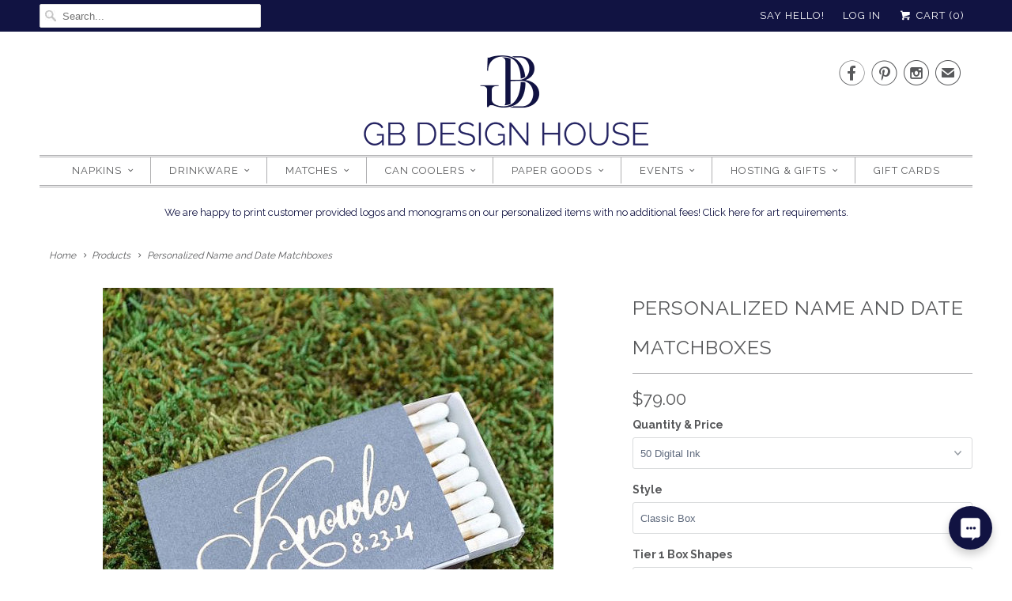

--- FILE ---
content_type: text/html; charset=utf-8
request_url: https://gbdesignhouse.com/products/personalized-name-and-date-matchboxes
body_size: 60027
content:
<!DOCTYPE html>
<html lang="en">
  <head>
    <meta charset="utf-8">
    <meta http-equiv="cleartype" content="on">
    <meta name="robots" content="index,follow">

    
    <title>Personalized Name and Date Matchboxes - GB Design House</title>

    
      <meta name="description" content="These Personalized Name and Date Matchboxes make a beautiful statement and a great functional favor! Your last name and date come printed on the boxes. These are perfect for wedding receptions, engagement parties, rehearsal dinners and anniversary parties!" />
    

    <!-- Custom Fonts -->
    
      <link href="//fonts.googleapis.com/css?family=.|Raleway:light,normal,bold|Raleway:light,normal,bold|Raleway:light,normal,bold|Raleway:light,normal,bold|Raleway:light,normal,bold|Raleway:light,normal,bold" rel="stylesheet" type="text/css" />
    

    

<meta name="author" content="GB Design House">
<meta property="og:url" content="https://gbdesignhouse.com/products/personalized-name-and-date-matchboxes">
<meta property="og:site_name" content="GB Design House">


  <meta property="og:type" content="product">
  <meta property="og:title" content="Personalized Name and Date Matchboxes">
  
    <meta property="og:image" content="http://gbdesignhouse.com/cdn/shop/products/6687ab71292d1b2b26898625a709ae3e_708d4aab-16f7-42c8-b9f2-87541bfbbf24_600x.jpg?v=1524186508">
    <meta property="og:image:secure_url" content="https://gbdesignhouse.com/cdn/shop/products/6687ab71292d1b2b26898625a709ae3e_708d4aab-16f7-42c8-b9f2-87541bfbbf24_600x.jpg?v=1524186508">
    
  
    <meta property="og:image" content="http://gbdesignhouse.com/cdn/shop/files/a15d46802698294c313a9b70a374de5369439fa1_a7a248f0-1083-4a75-98de-fbd9b723a550_600x.jpg?v=1764195756">
    <meta property="og:image:secure_url" content="https://gbdesignhouse.com/cdn/shop/files/a15d46802698294c313a9b70a374de5369439fa1_a7a248f0-1083-4a75-98de-fbd9b723a550_600x.jpg?v=1764195756">
    
  
    <meta property="og:image" content="http://gbdesignhouse.com/cdn/shop/files/dc697d2439fbfe79a6b282cce032a4143ef81399_9f8aa6aa-1f62-4cc6-b615-ffaeea7a119f_600x.jpg?v=1758748174">
    <meta property="og:image:secure_url" content="https://gbdesignhouse.com/cdn/shop/files/dc697d2439fbfe79a6b282cce032a4143ef81399_9f8aa6aa-1f62-4cc6-b615-ffaeea7a119f_600x.jpg?v=1758748174">
    
  
  <meta property="og:price:amount" content="1.99">
  <meta property="og:price:currency" content="USD">


  <meta property="og:description" content="These Personalized Name and Date Matchboxes make a beautiful statement and a great functional favor! Your last name and date come printed on the boxes. These are perfect for wedding receptions, engagement parties, rehearsal dinners and anniversary parties!">




<meta name="twitter:card" content="summary">

  <meta name="twitter:title" content="Personalized Name and Date Matchboxes">
  <meta name="twitter:description" content="DESCRIPTION SHAPES + COLORS + DESIGNS These Personalized Name and Date Matchboxes make a beautiful statement and a great functional favor! Your last name and date come printed on the boxes. These are perfect for wedding receptions, engagement parties, rehearsal dinners and anniversary parties! This listing is for our Tier 1 Match Shapes (Manhattan, Classic) printed in a single digital ink color or foil stamp color.You can order Tier 2, 3, or 4 Match Shapes from the following links:Tier 2 Match Shapes (Lipstick, Monte Carlo, Pillow, Triangle)Tier 3 Match Shapes (Cigar, Candle)Tier 4 Match Shape (Barrel)We also offer Full Color Matches, available at the following link:Full Color Matches • SAMPLES •Order a randomly printed sample to get a feel for the high quality boxes and printing. Simply choose a $1.99 Sample Matchbox at the top of the dropdown menu. THANK">
  <meta name="twitter:image" content="https://gbdesignhouse.com/cdn/shop/products/6687ab71292d1b2b26898625a709ae3e_708d4aab-16f7-42c8-b9f2-87541bfbbf24_240x.jpg?v=1524186508">
  <meta name="twitter:image:width" content="240">
  <meta name="twitter:image:height" content="240">



    
    

    <!-- Mobile Specific Metas -->
    <meta name="HandheldFriendly" content="True">
    <meta name="MobileOptimized" content="320">
    <meta name="viewport" content="width=device-width,initial-scale=1">
    <meta name="theme-color" content="#ffffff">

    <!-- Stylesheets for Responsive 6.3.3 -->
    <link href="//gbdesignhouse.com/cdn/shop/t/3/assets/styles.scss.css?v=79741376415892518481674765719" rel="stylesheet" type="text/css" media="all" />

    <!-- Icons -->
    
      <link rel="shortcut icon" type="image/x-icon" href="//gbdesignhouse.com/cdn/shop/files/gb-logo-ab-favicon_32x32.jpg?v=1613549637">
    
    <link rel="canonical" href="https://gbdesignhouse.com/products/personalized-name-and-date-matchboxes" />

    

    <script src="//gbdesignhouse.com/cdn/shop/t/3/assets/app.js?v=4381011656641105621517336178" type="text/javascript"></script>
    <script>window.performance && window.performance.mark && window.performance.mark('shopify.content_for_header.start');</script><meta id="shopify-digital-wallet" name="shopify-digital-wallet" content="/21819311/digital_wallets/dialog">
<meta name="shopify-checkout-api-token" content="830e2613726ac1078c4a075f647bca47">
<meta id="in-context-paypal-metadata" data-shop-id="21819311" data-venmo-supported="false" data-environment="production" data-locale="en_US" data-paypal-v4="true" data-currency="USD">
<link rel="alternate" type="application/json+oembed" href="https://gbdesignhouse.com/products/personalized-name-and-date-matchboxes.oembed">
<script async="async" src="/checkouts/internal/preloads.js?locale=en-US"></script>
<link rel="preconnect" href="https://shop.app" crossorigin="anonymous">
<script async="async" src="https://shop.app/checkouts/internal/preloads.js?locale=en-US&shop_id=21819311" crossorigin="anonymous"></script>
<script id="apple-pay-shop-capabilities" type="application/json">{"shopId":21819311,"countryCode":"US","currencyCode":"USD","merchantCapabilities":["supports3DS"],"merchantId":"gid:\/\/shopify\/Shop\/21819311","merchantName":"GB Design House","requiredBillingContactFields":["postalAddress","email"],"requiredShippingContactFields":["postalAddress","email"],"shippingType":"shipping","supportedNetworks":["visa","masterCard","amex","discover","elo","jcb"],"total":{"type":"pending","label":"GB Design House","amount":"1.00"},"shopifyPaymentsEnabled":true,"supportsSubscriptions":true}</script>
<script id="shopify-features" type="application/json">{"accessToken":"830e2613726ac1078c4a075f647bca47","betas":["rich-media-storefront-analytics"],"domain":"gbdesignhouse.com","predictiveSearch":true,"shopId":21819311,"locale":"en"}</script>
<script>var Shopify = Shopify || {};
Shopify.shop = "gracious-bridal-design-house.myshopify.com";
Shopify.locale = "en";
Shopify.currency = {"active":"USD","rate":"1.0"};
Shopify.country = "US";
Shopify.theme = {"name":"Responsive-January-30-2018","id":7358513180,"schema_name":"Responsive","schema_version":"6.3.3","theme_store_id":null,"role":"main"};
Shopify.theme.handle = "null";
Shopify.theme.style = {"id":null,"handle":null};
Shopify.cdnHost = "gbdesignhouse.com/cdn";
Shopify.routes = Shopify.routes || {};
Shopify.routes.root = "/";</script>
<script type="module">!function(o){(o.Shopify=o.Shopify||{}).modules=!0}(window);</script>
<script>!function(o){function n(){var o=[];function n(){o.push(Array.prototype.slice.apply(arguments))}return n.q=o,n}var t=o.Shopify=o.Shopify||{};t.loadFeatures=n(),t.autoloadFeatures=n()}(window);</script>
<script>
  window.ShopifyPay = window.ShopifyPay || {};
  window.ShopifyPay.apiHost = "shop.app\/pay";
  window.ShopifyPay.redirectState = null;
</script>
<script id="shop-js-analytics" type="application/json">{"pageType":"product"}</script>
<script defer="defer" async type="module" src="//gbdesignhouse.com/cdn/shopifycloud/shop-js/modules/v2/client.init-shop-cart-sync_BT-GjEfc.en.esm.js"></script>
<script defer="defer" async type="module" src="//gbdesignhouse.com/cdn/shopifycloud/shop-js/modules/v2/chunk.common_D58fp_Oc.esm.js"></script>
<script defer="defer" async type="module" src="//gbdesignhouse.com/cdn/shopifycloud/shop-js/modules/v2/chunk.modal_xMitdFEc.esm.js"></script>
<script type="module">
  await import("//gbdesignhouse.com/cdn/shopifycloud/shop-js/modules/v2/client.init-shop-cart-sync_BT-GjEfc.en.esm.js");
await import("//gbdesignhouse.com/cdn/shopifycloud/shop-js/modules/v2/chunk.common_D58fp_Oc.esm.js");
await import("//gbdesignhouse.com/cdn/shopifycloud/shop-js/modules/v2/chunk.modal_xMitdFEc.esm.js");

  window.Shopify.SignInWithShop?.initShopCartSync?.({"fedCMEnabled":true,"windoidEnabled":true});

</script>
<script>
  window.Shopify = window.Shopify || {};
  if (!window.Shopify.featureAssets) window.Shopify.featureAssets = {};
  window.Shopify.featureAssets['shop-js'] = {"shop-cart-sync":["modules/v2/client.shop-cart-sync_DZOKe7Ll.en.esm.js","modules/v2/chunk.common_D58fp_Oc.esm.js","modules/v2/chunk.modal_xMitdFEc.esm.js"],"init-fed-cm":["modules/v2/client.init-fed-cm_B6oLuCjv.en.esm.js","modules/v2/chunk.common_D58fp_Oc.esm.js","modules/v2/chunk.modal_xMitdFEc.esm.js"],"shop-cash-offers":["modules/v2/client.shop-cash-offers_D2sdYoxE.en.esm.js","modules/v2/chunk.common_D58fp_Oc.esm.js","modules/v2/chunk.modal_xMitdFEc.esm.js"],"shop-login-button":["modules/v2/client.shop-login-button_QeVjl5Y3.en.esm.js","modules/v2/chunk.common_D58fp_Oc.esm.js","modules/v2/chunk.modal_xMitdFEc.esm.js"],"pay-button":["modules/v2/client.pay-button_DXTOsIq6.en.esm.js","modules/v2/chunk.common_D58fp_Oc.esm.js","modules/v2/chunk.modal_xMitdFEc.esm.js"],"shop-button":["modules/v2/client.shop-button_DQZHx9pm.en.esm.js","modules/v2/chunk.common_D58fp_Oc.esm.js","modules/v2/chunk.modal_xMitdFEc.esm.js"],"avatar":["modules/v2/client.avatar_BTnouDA3.en.esm.js"],"init-windoid":["modules/v2/client.init-windoid_CR1B-cfM.en.esm.js","modules/v2/chunk.common_D58fp_Oc.esm.js","modules/v2/chunk.modal_xMitdFEc.esm.js"],"init-shop-for-new-customer-accounts":["modules/v2/client.init-shop-for-new-customer-accounts_C_vY_xzh.en.esm.js","modules/v2/client.shop-login-button_QeVjl5Y3.en.esm.js","modules/v2/chunk.common_D58fp_Oc.esm.js","modules/v2/chunk.modal_xMitdFEc.esm.js"],"init-shop-email-lookup-coordinator":["modules/v2/client.init-shop-email-lookup-coordinator_BI7n9ZSv.en.esm.js","modules/v2/chunk.common_D58fp_Oc.esm.js","modules/v2/chunk.modal_xMitdFEc.esm.js"],"init-shop-cart-sync":["modules/v2/client.init-shop-cart-sync_BT-GjEfc.en.esm.js","modules/v2/chunk.common_D58fp_Oc.esm.js","modules/v2/chunk.modal_xMitdFEc.esm.js"],"shop-toast-manager":["modules/v2/client.shop-toast-manager_DiYdP3xc.en.esm.js","modules/v2/chunk.common_D58fp_Oc.esm.js","modules/v2/chunk.modal_xMitdFEc.esm.js"],"init-customer-accounts":["modules/v2/client.init-customer-accounts_D9ZNqS-Q.en.esm.js","modules/v2/client.shop-login-button_QeVjl5Y3.en.esm.js","modules/v2/chunk.common_D58fp_Oc.esm.js","modules/v2/chunk.modal_xMitdFEc.esm.js"],"init-customer-accounts-sign-up":["modules/v2/client.init-customer-accounts-sign-up_iGw4briv.en.esm.js","modules/v2/client.shop-login-button_QeVjl5Y3.en.esm.js","modules/v2/chunk.common_D58fp_Oc.esm.js","modules/v2/chunk.modal_xMitdFEc.esm.js"],"shop-follow-button":["modules/v2/client.shop-follow-button_CqMgW2wH.en.esm.js","modules/v2/chunk.common_D58fp_Oc.esm.js","modules/v2/chunk.modal_xMitdFEc.esm.js"],"checkout-modal":["modules/v2/client.checkout-modal_xHeaAweL.en.esm.js","modules/v2/chunk.common_D58fp_Oc.esm.js","modules/v2/chunk.modal_xMitdFEc.esm.js"],"shop-login":["modules/v2/client.shop-login_D91U-Q7h.en.esm.js","modules/v2/chunk.common_D58fp_Oc.esm.js","modules/v2/chunk.modal_xMitdFEc.esm.js"],"lead-capture":["modules/v2/client.lead-capture_BJmE1dJe.en.esm.js","modules/v2/chunk.common_D58fp_Oc.esm.js","modules/v2/chunk.modal_xMitdFEc.esm.js"],"payment-terms":["modules/v2/client.payment-terms_Ci9AEqFq.en.esm.js","modules/v2/chunk.common_D58fp_Oc.esm.js","modules/v2/chunk.modal_xMitdFEc.esm.js"]};
</script>
<script>(function() {
  var isLoaded = false;
  function asyncLoad() {
    if (isLoaded) return;
    isLoaded = true;
    var urls = ["\/\/d1liekpayvooaz.cloudfront.net\/apps\/customizery\/customizery.js?shop=gracious-bridal-design-house.myshopify.com","https:\/\/www.socialintents.com\/api\/socialintents.1.3.js?shop=gracious-bridal-design-house.myshopify.com#2c9fa56369b7f2640169bbf4577f02a2","https:\/\/www.orderlogicapp.com\/embedded_js\/production_base.js?1589921741\u0026shop=gracious-bridal-design-house.myshopify.com","https:\/\/static.shareasale.com\/json\/shopify\/deduplication.js?shop=gracious-bridal-design-house.myshopify.com","https:\/\/cdn.nfcube.com\/instafeed-c6c40c9267524daa8cff77a38394fc52.js?shop=gracious-bridal-design-house.myshopify.com"];
    for (var i = 0; i < urls.length; i++) {
      var s = document.createElement('script');
      s.type = 'text/javascript';
      s.async = true;
      s.src = urls[i];
      var x = document.getElementsByTagName('script')[0];
      x.parentNode.insertBefore(s, x);
    }
  };
  if(window.attachEvent) {
    window.attachEvent('onload', asyncLoad);
  } else {
    window.addEventListener('load', asyncLoad, false);
  }
})();</script>
<script id="__st">var __st={"a":21819311,"offset":-21600,"reqid":"5e34ff74-9389-4668-975f-c6d9bef27174-1769051873","pageurl":"gbdesignhouse.com\/products\/personalized-name-and-date-matchboxes","u":"6fcd184c17e4","p":"product","rtyp":"product","rid":10367648082};</script>
<script>window.ShopifyPaypalV4VisibilityTracking = true;</script>
<script id="captcha-bootstrap">!function(){'use strict';const t='contact',e='account',n='new_comment',o=[[t,t],['blogs',n],['comments',n],[t,'customer']],c=[[e,'customer_login'],[e,'guest_login'],[e,'recover_customer_password'],[e,'create_customer']],r=t=>t.map((([t,e])=>`form[action*='/${t}']:not([data-nocaptcha='true']) input[name='form_type'][value='${e}']`)).join(','),a=t=>()=>t?[...document.querySelectorAll(t)].map((t=>t.form)):[];function s(){const t=[...o],e=r(t);return a(e)}const i='password',u='form_key',d=['recaptcha-v3-token','g-recaptcha-response','h-captcha-response',i],f=()=>{try{return window.sessionStorage}catch{return}},m='__shopify_v',_=t=>t.elements[u];function p(t,e,n=!1){try{const o=window.sessionStorage,c=JSON.parse(o.getItem(e)),{data:r}=function(t){const{data:e,action:n}=t;return t[m]||n?{data:e,action:n}:{data:t,action:n}}(c);for(const[e,n]of Object.entries(r))t.elements[e]&&(t.elements[e].value=n);n&&o.removeItem(e)}catch(o){console.error('form repopulation failed',{error:o})}}const l='form_type',E='cptcha';function T(t){t.dataset[E]=!0}const w=window,h=w.document,L='Shopify',v='ce_forms',y='captcha';let A=!1;((t,e)=>{const n=(g='f06e6c50-85a8-45c8-87d0-21a2b65856fe',I='https://cdn.shopify.com/shopifycloud/storefront-forms-hcaptcha/ce_storefront_forms_captcha_hcaptcha.v1.5.2.iife.js',D={infoText:'Protected by hCaptcha',privacyText:'Privacy',termsText:'Terms'},(t,e,n)=>{const o=w[L][v],c=o.bindForm;if(c)return c(t,g,e,D).then(n);var r;o.q.push([[t,g,e,D],n]),r=I,A||(h.body.append(Object.assign(h.createElement('script'),{id:'captcha-provider',async:!0,src:r})),A=!0)});var g,I,D;w[L]=w[L]||{},w[L][v]=w[L][v]||{},w[L][v].q=[],w[L][y]=w[L][y]||{},w[L][y].protect=function(t,e){n(t,void 0,e),T(t)},Object.freeze(w[L][y]),function(t,e,n,w,h,L){const[v,y,A,g]=function(t,e,n){const i=e?o:[],u=t?c:[],d=[...i,...u],f=r(d),m=r(i),_=r(d.filter((([t,e])=>n.includes(e))));return[a(f),a(m),a(_),s()]}(w,h,L),I=t=>{const e=t.target;return e instanceof HTMLFormElement?e:e&&e.form},D=t=>v().includes(t);t.addEventListener('submit',(t=>{const e=I(t);if(!e)return;const n=D(e)&&!e.dataset.hcaptchaBound&&!e.dataset.recaptchaBound,o=_(e),c=g().includes(e)&&(!o||!o.value);(n||c)&&t.preventDefault(),c&&!n&&(function(t){try{if(!f())return;!function(t){const e=f();if(!e)return;const n=_(t);if(!n)return;const o=n.value;o&&e.removeItem(o)}(t);const e=Array.from(Array(32),(()=>Math.random().toString(36)[2])).join('');!function(t,e){_(t)||t.append(Object.assign(document.createElement('input'),{type:'hidden',name:u})),t.elements[u].value=e}(t,e),function(t,e){const n=f();if(!n)return;const o=[...t.querySelectorAll(`input[type='${i}']`)].map((({name:t})=>t)),c=[...d,...o],r={};for(const[a,s]of new FormData(t).entries())c.includes(a)||(r[a]=s);n.setItem(e,JSON.stringify({[m]:1,action:t.action,data:r}))}(t,e)}catch(e){console.error('failed to persist form',e)}}(e),e.submit())}));const S=(t,e)=>{t&&!t.dataset[E]&&(n(t,e.some((e=>e===t))),T(t))};for(const o of['focusin','change'])t.addEventListener(o,(t=>{const e=I(t);D(e)&&S(e,y())}));const B=e.get('form_key'),M=e.get(l),P=B&&M;t.addEventListener('DOMContentLoaded',(()=>{const t=y();if(P)for(const e of t)e.elements[l].value===M&&p(e,B);[...new Set([...A(),...v().filter((t=>'true'===t.dataset.shopifyCaptcha))])].forEach((e=>S(e,t)))}))}(h,new URLSearchParams(w.location.search),n,t,e,['guest_login'])})(!0,!0)}();</script>
<script integrity="sha256-4kQ18oKyAcykRKYeNunJcIwy7WH5gtpwJnB7kiuLZ1E=" data-source-attribution="shopify.loadfeatures" defer="defer" src="//gbdesignhouse.com/cdn/shopifycloud/storefront/assets/storefront/load_feature-a0a9edcb.js" crossorigin="anonymous"></script>
<script crossorigin="anonymous" defer="defer" src="//gbdesignhouse.com/cdn/shopifycloud/storefront/assets/shopify_pay/storefront-65b4c6d7.js?v=20250812"></script>
<script data-source-attribution="shopify.dynamic_checkout.dynamic.init">var Shopify=Shopify||{};Shopify.PaymentButton=Shopify.PaymentButton||{isStorefrontPortableWallets:!0,init:function(){window.Shopify.PaymentButton.init=function(){};var t=document.createElement("script");t.src="https://gbdesignhouse.com/cdn/shopifycloud/portable-wallets/latest/portable-wallets.en.js",t.type="module",document.head.appendChild(t)}};
</script>
<script data-source-attribution="shopify.dynamic_checkout.buyer_consent">
  function portableWalletsHideBuyerConsent(e){var t=document.getElementById("shopify-buyer-consent"),n=document.getElementById("shopify-subscription-policy-button");t&&n&&(t.classList.add("hidden"),t.setAttribute("aria-hidden","true"),n.removeEventListener("click",e))}function portableWalletsShowBuyerConsent(e){var t=document.getElementById("shopify-buyer-consent"),n=document.getElementById("shopify-subscription-policy-button");t&&n&&(t.classList.remove("hidden"),t.removeAttribute("aria-hidden"),n.addEventListener("click",e))}window.Shopify?.PaymentButton&&(window.Shopify.PaymentButton.hideBuyerConsent=portableWalletsHideBuyerConsent,window.Shopify.PaymentButton.showBuyerConsent=portableWalletsShowBuyerConsent);
</script>
<script data-source-attribution="shopify.dynamic_checkout.cart.bootstrap">document.addEventListener("DOMContentLoaded",(function(){function t(){return document.querySelector("shopify-accelerated-checkout-cart, shopify-accelerated-checkout")}if(t())Shopify.PaymentButton.init();else{new MutationObserver((function(e,n){t()&&(Shopify.PaymentButton.init(),n.disconnect())})).observe(document.body,{childList:!0,subtree:!0})}}));
</script>
<link id="shopify-accelerated-checkout-styles" rel="stylesheet" media="screen" href="https://gbdesignhouse.com/cdn/shopifycloud/portable-wallets/latest/accelerated-checkout-backwards-compat.css" crossorigin="anonymous">
<style id="shopify-accelerated-checkout-cart">
        #shopify-buyer-consent {
  margin-top: 1em;
  display: inline-block;
  width: 100%;
}

#shopify-buyer-consent.hidden {
  display: none;
}

#shopify-subscription-policy-button {
  background: none;
  border: none;
  padding: 0;
  text-decoration: underline;
  font-size: inherit;
  cursor: pointer;
}

#shopify-subscription-policy-button::before {
  box-shadow: none;
}

      </style>

<script>window.performance && window.performance.mark && window.performance.mark('shopify.content_for_header.end');</script>
    
  <!-- OrderLogic checkout restrictions ========================================= -->
  <script>
DEBUG_KEY = "__olDebug";

if (typeof olCreateCookie == 'undefined') {
    var olCreateCookie = function (name, value, days) {
        if (days) {
            var date = new Date();
            date.setTime(date.getTime() + (days * 24 * 60 * 60 * 1000));
            var expires = "; expires=" + date.toGMTString();
        }
        else var expires = "";
        document.cookie = name + "=" + JSON.stringify(value) + expires + "; path=/; SameSite=None; Secure";
    };
}

if (typeof olReadCookie == 'undefined') {
    var olReadCookie = function (name) {
        var nameEQ = name + "=";
        var ca = document.cookie.split(';');
        // the cookie is being created, there is a problem with the following logic matching the name
        for (var i = 0; i < ca.length; i++) {
            var c = ca[i];
            while (c.charAt(0) == ' ') c = c.substring(1, c.length);
            if (c.indexOf(nameEQ) == 0) return JSON.parse(c.substring(nameEQ.length, c.length));
        }
        return;
    };
}

if (typeof getOlCacheBuster == 'undefined') {
    var getOlCacheBuster = function() {
        if ( typeof getOlCacheBuster.olCacheBuster == 'undefined') {
            scriptsArray = Array.prototype.slice.call(document.getElementsByTagName("script"));
            scriptsArray = scriptsArray.concat(Array.prototype.slice.call(document.getElementsByTagName("noscript")));
            for (var i=0; i<scriptsArray.length; i++) {
                cacheBusterArray = scriptsArray[i].innerHTML.match(/orderlogicapp.com\\\/embedded_js\\\/production_base.js\?(\d+)/);
                if (cacheBusterArray == null) {
                    cacheBusterString = scriptsArray[i].getAttribute('src');
                    if (cacheBusterString != null) {
                        cacheBusterArray = cacheBusterString.match(/orderlogicapp.com\/embedded_js\/production_base.js\?(\d+)/);
                    }
                }
                if (cacheBusterArray != null) {
                    getOlCacheBuster.olCacheBuster = cacheBusterArray[1];
                    break;
                }
            }
        }
        return getOlCacheBuster.olCacheBuster;
    }
}

if (typeof ol_hostname == 'undefined') {
    var ol_hostname = 'www.orderlogicapp.com';
    var ol_debug = olReadCookie(DEBUG_KEY);
    if (window.location.search.replace("?", "").substring(0, 7) == 'olDebug') {
        ol_debug = window.location.search.replace("?olDebug=", "");
        if (ol_debug == 'false') ol_debug = false;
        olCreateCookie(DEBUG_KEY, ol_debug, null);
    }
}

var ol_cachebuster = getOlCacheBuster();
if (( typeof ol_cachebuster != 'undefined') || (ol_debug)) {
    if (typeof ol_script == 'undefined') {
        var ol_script = document.createElement('script');
        ol_script.type = 'text/javascript';
        ol_script.async = true;
        ol_script.src = "https://" + (ol_debug ? 'dev.orderlogicapp.com' : ol_hostname) + "/embedded_js/store.js?" + ol_cachebuster;
        document.head.appendChild(ol_script);
    }
}



olProductData = { 
}


olProductDataDcb = {
  productId: 10367648082,
  handle: "personalized-name-and-date-matchboxes",
  tags: [
    
        "favor",
    
        "matches",
    
        "tier1",
    
        "wedding",
    
  ]
}

</script>
    
    <noscript>
      <style>
        .slides > li:first-child {display: block;}

        .image__fallback {
          width: 100vw;
          display: block !important;
          max-width: 100vw !important;
          margin-bottom: 0;
        }
        .no-js-only {
          display: inherit !important;
        }
        .icon-cart.cart-button {
          display: none;
        }
        .lazyload {
          opacity: 1;
          -webkit-filter: blur(0);
          filter: blur(0);
        }
        .animate_right,
        .animate_left,
        .animate_up,
        .animate_down {
          opacity: 1;
        }
        .flexslider .slides>li {
          display: block;
        }

      </style>
    </noscript>
<meta name="p:domain_verify" content="44f75b694679bb03e4c507652463a656"/>

  <script src="https://www.dwin1.com/19038.js" type="text/javascript" defer="defer"></script>
  <link href="https://monorail-edge.shopifysvc.com" rel="dns-prefetch">
<script>(function(){if ("sendBeacon" in navigator && "performance" in window) {try {var session_token_from_headers = performance.getEntriesByType('navigation')[0].serverTiming.find(x => x.name == '_s').description;} catch {var session_token_from_headers = undefined;}var session_cookie_matches = document.cookie.match(/_shopify_s=([^;]*)/);var session_token_from_cookie = session_cookie_matches && session_cookie_matches.length === 2 ? session_cookie_matches[1] : "";var session_token = session_token_from_headers || session_token_from_cookie || "";function handle_abandonment_event(e) {var entries = performance.getEntries().filter(function(entry) {return /monorail-edge.shopifysvc.com/.test(entry.name);});if (!window.abandonment_tracked && entries.length === 0) {window.abandonment_tracked = true;var currentMs = Date.now();var navigation_start = performance.timing.navigationStart;var payload = {shop_id: 21819311,url: window.location.href,navigation_start,duration: currentMs - navigation_start,session_token,page_type: "product"};window.navigator.sendBeacon("https://monorail-edge.shopifysvc.com/v1/produce", JSON.stringify({schema_id: "online_store_buyer_site_abandonment/1.1",payload: payload,metadata: {event_created_at_ms: currentMs,event_sent_at_ms: currentMs}}));}}window.addEventListener('pagehide', handle_abandonment_event);}}());</script>
<script id="web-pixels-manager-setup">(function e(e,d,r,n,o){if(void 0===o&&(o={}),!Boolean(null===(a=null===(i=window.Shopify)||void 0===i?void 0:i.analytics)||void 0===a?void 0:a.replayQueue)){var i,a;window.Shopify=window.Shopify||{};var t=window.Shopify;t.analytics=t.analytics||{};var s=t.analytics;s.replayQueue=[],s.publish=function(e,d,r){return s.replayQueue.push([e,d,r]),!0};try{self.performance.mark("wpm:start")}catch(e){}var l=function(){var e={modern:/Edge?\/(1{2}[4-9]|1[2-9]\d|[2-9]\d{2}|\d{4,})\.\d+(\.\d+|)|Firefox\/(1{2}[4-9]|1[2-9]\d|[2-9]\d{2}|\d{4,})\.\d+(\.\d+|)|Chrom(ium|e)\/(9{2}|\d{3,})\.\d+(\.\d+|)|(Maci|X1{2}).+ Version\/(15\.\d+|(1[6-9]|[2-9]\d|\d{3,})\.\d+)([,.]\d+|)( \(\w+\)|)( Mobile\/\w+|) Safari\/|Chrome.+OPR\/(9{2}|\d{3,})\.\d+\.\d+|(CPU[ +]OS|iPhone[ +]OS|CPU[ +]iPhone|CPU IPhone OS|CPU iPad OS)[ +]+(15[._]\d+|(1[6-9]|[2-9]\d|\d{3,})[._]\d+)([._]\d+|)|Android:?[ /-](13[3-9]|1[4-9]\d|[2-9]\d{2}|\d{4,})(\.\d+|)(\.\d+|)|Android.+Firefox\/(13[5-9]|1[4-9]\d|[2-9]\d{2}|\d{4,})\.\d+(\.\d+|)|Android.+Chrom(ium|e)\/(13[3-9]|1[4-9]\d|[2-9]\d{2}|\d{4,})\.\d+(\.\d+|)|SamsungBrowser\/([2-9]\d|\d{3,})\.\d+/,legacy:/Edge?\/(1[6-9]|[2-9]\d|\d{3,})\.\d+(\.\d+|)|Firefox\/(5[4-9]|[6-9]\d|\d{3,})\.\d+(\.\d+|)|Chrom(ium|e)\/(5[1-9]|[6-9]\d|\d{3,})\.\d+(\.\d+|)([\d.]+$|.*Safari\/(?![\d.]+ Edge\/[\d.]+$))|(Maci|X1{2}).+ Version\/(10\.\d+|(1[1-9]|[2-9]\d|\d{3,})\.\d+)([,.]\d+|)( \(\w+\)|)( Mobile\/\w+|) Safari\/|Chrome.+OPR\/(3[89]|[4-9]\d|\d{3,})\.\d+\.\d+|(CPU[ +]OS|iPhone[ +]OS|CPU[ +]iPhone|CPU IPhone OS|CPU iPad OS)[ +]+(10[._]\d+|(1[1-9]|[2-9]\d|\d{3,})[._]\d+)([._]\d+|)|Android:?[ /-](13[3-9]|1[4-9]\d|[2-9]\d{2}|\d{4,})(\.\d+|)(\.\d+|)|Mobile Safari.+OPR\/([89]\d|\d{3,})\.\d+\.\d+|Android.+Firefox\/(13[5-9]|1[4-9]\d|[2-9]\d{2}|\d{4,})\.\d+(\.\d+|)|Android.+Chrom(ium|e)\/(13[3-9]|1[4-9]\d|[2-9]\d{2}|\d{4,})\.\d+(\.\d+|)|Android.+(UC? ?Browser|UCWEB|U3)[ /]?(15\.([5-9]|\d{2,})|(1[6-9]|[2-9]\d|\d{3,})\.\d+)\.\d+|SamsungBrowser\/(5\.\d+|([6-9]|\d{2,})\.\d+)|Android.+MQ{2}Browser\/(14(\.(9|\d{2,})|)|(1[5-9]|[2-9]\d|\d{3,})(\.\d+|))(\.\d+|)|K[Aa][Ii]OS\/(3\.\d+|([4-9]|\d{2,})\.\d+)(\.\d+|)/},d=e.modern,r=e.legacy,n=navigator.userAgent;return n.match(d)?"modern":n.match(r)?"legacy":"unknown"}(),u="modern"===l?"modern":"legacy",c=(null!=n?n:{modern:"",legacy:""})[u],f=function(e){return[e.baseUrl,"/wpm","/b",e.hashVersion,"modern"===e.buildTarget?"m":"l",".js"].join("")}({baseUrl:d,hashVersion:r,buildTarget:u}),m=function(e){var d=e.version,r=e.bundleTarget,n=e.surface,o=e.pageUrl,i=e.monorailEndpoint;return{emit:function(e){var a=e.status,t=e.errorMsg,s=(new Date).getTime(),l=JSON.stringify({metadata:{event_sent_at_ms:s},events:[{schema_id:"web_pixels_manager_load/3.1",payload:{version:d,bundle_target:r,page_url:o,status:a,surface:n,error_msg:t},metadata:{event_created_at_ms:s}}]});if(!i)return console&&console.warn&&console.warn("[Web Pixels Manager] No Monorail endpoint provided, skipping logging."),!1;try{return self.navigator.sendBeacon.bind(self.navigator)(i,l)}catch(e){}var u=new XMLHttpRequest;try{return u.open("POST",i,!0),u.setRequestHeader("Content-Type","text/plain"),u.send(l),!0}catch(e){return console&&console.warn&&console.warn("[Web Pixels Manager] Got an unhandled error while logging to Monorail."),!1}}}}({version:r,bundleTarget:l,surface:e.surface,pageUrl:self.location.href,monorailEndpoint:e.monorailEndpoint});try{o.browserTarget=l,function(e){var d=e.src,r=e.async,n=void 0===r||r,o=e.onload,i=e.onerror,a=e.sri,t=e.scriptDataAttributes,s=void 0===t?{}:t,l=document.createElement("script"),u=document.querySelector("head"),c=document.querySelector("body");if(l.async=n,l.src=d,a&&(l.integrity=a,l.crossOrigin="anonymous"),s)for(var f in s)if(Object.prototype.hasOwnProperty.call(s,f))try{l.dataset[f]=s[f]}catch(e){}if(o&&l.addEventListener("load",o),i&&l.addEventListener("error",i),u)u.appendChild(l);else{if(!c)throw new Error("Did not find a head or body element to append the script");c.appendChild(l)}}({src:f,async:!0,onload:function(){if(!function(){var e,d;return Boolean(null===(d=null===(e=window.Shopify)||void 0===e?void 0:e.analytics)||void 0===d?void 0:d.initialized)}()){var d=window.webPixelsManager.init(e)||void 0;if(d){var r=window.Shopify.analytics;r.replayQueue.forEach((function(e){var r=e[0],n=e[1],o=e[2];d.publishCustomEvent(r,n,o)})),r.replayQueue=[],r.publish=d.publishCustomEvent,r.visitor=d.visitor,r.initialized=!0}}},onerror:function(){return m.emit({status:"failed",errorMsg:"".concat(f," has failed to load")})},sri:function(e){var d=/^sha384-[A-Za-z0-9+/=]+$/;return"string"==typeof e&&d.test(e)}(c)?c:"",scriptDataAttributes:o}),m.emit({status:"loading"})}catch(e){m.emit({status:"failed",errorMsg:(null==e?void 0:e.message)||"Unknown error"})}}})({shopId: 21819311,storefrontBaseUrl: "https://gbdesignhouse.com",extensionsBaseUrl: "https://extensions.shopifycdn.com/cdn/shopifycloud/web-pixels-manager",monorailEndpoint: "https://monorail-edge.shopifysvc.com/unstable/produce_batch",surface: "storefront-renderer",enabledBetaFlags: ["2dca8a86"],webPixelsConfigList: [{"id":"56623213","configuration":"{\"tagID\":\"2612351015853\"}","eventPayloadVersion":"v1","runtimeContext":"STRICT","scriptVersion":"18031546ee651571ed29edbe71a3550b","type":"APP","apiClientId":3009811,"privacyPurposes":["ANALYTICS","MARKETING","SALE_OF_DATA"],"dataSharingAdjustments":{"protectedCustomerApprovalScopes":["read_customer_address","read_customer_email","read_customer_name","read_customer_personal_data","read_customer_phone"]}},{"id":"51970157","eventPayloadVersion":"v1","runtimeContext":"LAX","scriptVersion":"1","type":"CUSTOM","privacyPurposes":["MARKETING"],"name":"Meta pixel (migrated)"},{"id":"shopify-app-pixel","configuration":"{}","eventPayloadVersion":"v1","runtimeContext":"STRICT","scriptVersion":"0450","apiClientId":"shopify-pixel","type":"APP","privacyPurposes":["ANALYTICS","MARKETING"]},{"id":"shopify-custom-pixel","eventPayloadVersion":"v1","runtimeContext":"LAX","scriptVersion":"0450","apiClientId":"shopify-pixel","type":"CUSTOM","privacyPurposes":["ANALYTICS","MARKETING"]}],isMerchantRequest: false,initData: {"shop":{"name":"GB Design House","paymentSettings":{"currencyCode":"USD"},"myshopifyDomain":"gracious-bridal-design-house.myshopify.com","countryCode":"US","storefrontUrl":"https:\/\/gbdesignhouse.com"},"customer":null,"cart":null,"checkout":null,"productVariants":[{"price":{"amount":79.0,"currencyCode":"USD"},"product":{"title":"Personalized Name and Date Matchboxes","vendor":"Ar-En","id":"10367648082","untranslatedTitle":"Personalized Name and Date Matchboxes","url":"\/products\/personalized-name-and-date-matchboxes","type":"Premium Matches"},"id":"40510544019565","image":{"src":"\/\/gbdesignhouse.com\/cdn\/shop\/products\/6687ab71292d1b2b26898625a709ae3e_708d4aab-16f7-42c8-b9f2-87541bfbbf24.jpg?v=1524186508"},"sku":null,"title":"50 Digital Ink \/ Classic Box","untranslatedTitle":"50 Digital Ink \/ Classic Box"},{"price":{"amount":79.0,"currencyCode":"USD"},"product":{"title":"Personalized Name and Date Matchboxes","vendor":"Ar-En","id":"10367648082","untranslatedTitle":"Personalized Name and Date Matchboxes","url":"\/products\/personalized-name-and-date-matchboxes","type":"Premium Matches"},"id":"43142306955373","image":{"src":"\/\/gbdesignhouse.com\/cdn\/shop\/products\/6687ab71292d1b2b26898625a709ae3e_708d4aab-16f7-42c8-b9f2-87541bfbbf24.jpg?v=1524186508"},"sku":null,"title":"50 Digital Ink \/ Manhattan Box","untranslatedTitle":"50 Digital Ink \/ Manhattan Box"},{"price":{"amount":98.0,"currencyCode":"USD"},"product":{"title":"Personalized Name and Date Matchboxes","vendor":"Ar-En","id":"10367648082","untranslatedTitle":"Personalized Name and Date Matchboxes","url":"\/products\/personalized-name-and-date-matchboxes","type":"Premium Matches"},"id":"40510544052333","image":{"src":"\/\/gbdesignhouse.com\/cdn\/shop\/products\/6687ab71292d1b2b26898625a709ae3e_708d4aab-16f7-42c8-b9f2-87541bfbbf24.jpg?v=1524186508"},"sku":null,"title":"50 Foil Stamped \/ Classic Box","untranslatedTitle":"50 Foil Stamped \/ Classic Box"},{"price":{"amount":98.0,"currencyCode":"USD"},"product":{"title":"Personalized Name and Date Matchboxes","vendor":"Ar-En","id":"10367648082","untranslatedTitle":"Personalized Name and Date Matchboxes","url":"\/products\/personalized-name-and-date-matchboxes","type":"Premium Matches"},"id":"43142306988141","image":{"src":"\/\/gbdesignhouse.com\/cdn\/shop\/products\/6687ab71292d1b2b26898625a709ae3e_708d4aab-16f7-42c8-b9f2-87541bfbbf24.jpg?v=1524186508"},"sku":null,"title":"50 Foil Stamped \/ Manhattan Box","untranslatedTitle":"50 Foil Stamped \/ Manhattan Box"},{"price":{"amount":94.0,"currencyCode":"USD"},"product":{"title":"Personalized Name and Date Matchboxes","vendor":"Ar-En","id":"10367648082","untranslatedTitle":"Personalized Name and Date Matchboxes","url":"\/products\/personalized-name-and-date-matchboxes","type":"Premium Matches"},"id":"40510544085101","image":{"src":"\/\/gbdesignhouse.com\/cdn\/shop\/products\/6687ab71292d1b2b26898625a709ae3e_708d4aab-16f7-42c8-b9f2-87541bfbbf24.jpg?v=1524186508"},"sku":null,"title":"60 Digital Ink \/ Classic Box","untranslatedTitle":"60 Digital Ink \/ Classic Box"},{"price":{"amount":94.0,"currencyCode":"USD"},"product":{"title":"Personalized Name and Date Matchboxes","vendor":"Ar-En","id":"10367648082","untranslatedTitle":"Personalized Name and Date Matchboxes","url":"\/products\/personalized-name-and-date-matchboxes","type":"Premium Matches"},"id":"43142307020909","image":{"src":"\/\/gbdesignhouse.com\/cdn\/shop\/products\/6687ab71292d1b2b26898625a709ae3e_708d4aab-16f7-42c8-b9f2-87541bfbbf24.jpg?v=1524186508"},"sku":null,"title":"60 Digital Ink \/ Manhattan Box","untranslatedTitle":"60 Digital Ink \/ Manhattan Box"},{"price":{"amount":117.0,"currencyCode":"USD"},"product":{"title":"Personalized Name and Date Matchboxes","vendor":"Ar-En","id":"10367648082","untranslatedTitle":"Personalized Name and Date Matchboxes","url":"\/products\/personalized-name-and-date-matchboxes","type":"Premium Matches"},"id":"40510544117869","image":{"src":"\/\/gbdesignhouse.com\/cdn\/shop\/products\/6687ab71292d1b2b26898625a709ae3e_708d4aab-16f7-42c8-b9f2-87541bfbbf24.jpg?v=1524186508"},"sku":null,"title":"60 Foil Stamped \/ Classic Box","untranslatedTitle":"60 Foil Stamped \/ Classic Box"},{"price":{"amount":117.0,"currencyCode":"USD"},"product":{"title":"Personalized Name and Date Matchboxes","vendor":"Ar-En","id":"10367648082","untranslatedTitle":"Personalized Name and Date Matchboxes","url":"\/products\/personalized-name-and-date-matchboxes","type":"Premium Matches"},"id":"43142307053677","image":{"src":"\/\/gbdesignhouse.com\/cdn\/shop\/products\/6687ab71292d1b2b26898625a709ae3e_708d4aab-16f7-42c8-b9f2-87541bfbbf24.jpg?v=1524186508"},"sku":null,"title":"60 Foil Stamped \/ Manhattan Box","untranslatedTitle":"60 Foil Stamped \/ Manhattan Box"},{"price":{"amount":110.0,"currencyCode":"USD"},"product":{"title":"Personalized Name and Date Matchboxes","vendor":"Ar-En","id":"10367648082","untranslatedTitle":"Personalized Name and Date Matchboxes","url":"\/products\/personalized-name-and-date-matchboxes","type":"Premium Matches"},"id":"40510544150637","image":{"src":"\/\/gbdesignhouse.com\/cdn\/shop\/products\/6687ab71292d1b2b26898625a709ae3e_708d4aab-16f7-42c8-b9f2-87541bfbbf24.jpg?v=1524186508"},"sku":null,"title":"70 Digital Ink \/ Classic Box","untranslatedTitle":"70 Digital Ink \/ Classic Box"},{"price":{"amount":110.0,"currencyCode":"USD"},"product":{"title":"Personalized Name and Date Matchboxes","vendor":"Ar-En","id":"10367648082","untranslatedTitle":"Personalized Name and Date Matchboxes","url":"\/products\/personalized-name-and-date-matchboxes","type":"Premium Matches"},"id":"43142307086445","image":{"src":"\/\/gbdesignhouse.com\/cdn\/shop\/products\/6687ab71292d1b2b26898625a709ae3e_708d4aab-16f7-42c8-b9f2-87541bfbbf24.jpg?v=1524186508"},"sku":null,"title":"70 Digital Ink \/ Manhattan Box","untranslatedTitle":"70 Digital Ink \/ Manhattan Box"},{"price":{"amount":137.0,"currencyCode":"USD"},"product":{"title":"Personalized Name and Date Matchboxes","vendor":"Ar-En","id":"10367648082","untranslatedTitle":"Personalized Name and Date Matchboxes","url":"\/products\/personalized-name-and-date-matchboxes","type":"Premium Matches"},"id":"40510544183405","image":{"src":"\/\/gbdesignhouse.com\/cdn\/shop\/products\/6687ab71292d1b2b26898625a709ae3e_708d4aab-16f7-42c8-b9f2-87541bfbbf24.jpg?v=1524186508"},"sku":null,"title":"70 Foil Stamped \/ Classic Box","untranslatedTitle":"70 Foil Stamped \/ Classic Box"},{"price":{"amount":137.0,"currencyCode":"USD"},"product":{"title":"Personalized Name and Date Matchboxes","vendor":"Ar-En","id":"10367648082","untranslatedTitle":"Personalized Name and Date Matchboxes","url":"\/products\/personalized-name-and-date-matchboxes","type":"Premium Matches"},"id":"43142307119213","image":{"src":"\/\/gbdesignhouse.com\/cdn\/shop\/products\/6687ab71292d1b2b26898625a709ae3e_708d4aab-16f7-42c8-b9f2-87541bfbbf24.jpg?v=1524186508"},"sku":null,"title":"70 Foil Stamped \/ Manhattan Box","untranslatedTitle":"70 Foil Stamped \/ Manhattan Box"},{"price":{"amount":126.0,"currencyCode":"USD"},"product":{"title":"Personalized Name and Date Matchboxes","vendor":"Ar-En","id":"10367648082","untranslatedTitle":"Personalized Name and Date Matchboxes","url":"\/products\/personalized-name-and-date-matchboxes","type":"Premium Matches"},"id":"40510544216173","image":{"src":"\/\/gbdesignhouse.com\/cdn\/shop\/products\/6687ab71292d1b2b26898625a709ae3e_708d4aab-16f7-42c8-b9f2-87541bfbbf24.jpg?v=1524186508"},"sku":null,"title":"80 Digital Ink \/ Classic Box","untranslatedTitle":"80 Digital Ink \/ Classic Box"},{"price":{"amount":126.0,"currencyCode":"USD"},"product":{"title":"Personalized Name and Date Matchboxes","vendor":"Ar-En","id":"10367648082","untranslatedTitle":"Personalized Name and Date Matchboxes","url":"\/products\/personalized-name-and-date-matchboxes","type":"Premium Matches"},"id":"43142307151981","image":{"src":"\/\/gbdesignhouse.com\/cdn\/shop\/products\/6687ab71292d1b2b26898625a709ae3e_708d4aab-16f7-42c8-b9f2-87541bfbbf24.jpg?v=1524186508"},"sku":null,"title":"80 Digital Ink \/ Manhattan Box","untranslatedTitle":"80 Digital Ink \/ Manhattan Box"},{"price":{"amount":155.0,"currencyCode":"USD"},"product":{"title":"Personalized Name and Date Matchboxes","vendor":"Ar-En","id":"10367648082","untranslatedTitle":"Personalized Name and Date Matchboxes","url":"\/products\/personalized-name-and-date-matchboxes","type":"Premium Matches"},"id":"40510544248941","image":{"src":"\/\/gbdesignhouse.com\/cdn\/shop\/products\/6687ab71292d1b2b26898625a709ae3e_708d4aab-16f7-42c8-b9f2-87541bfbbf24.jpg?v=1524186508"},"sku":null,"title":"80 Foil Stamped \/ Classic Box","untranslatedTitle":"80 Foil Stamped \/ Classic Box"},{"price":{"amount":155.0,"currencyCode":"USD"},"product":{"title":"Personalized Name and Date Matchboxes","vendor":"Ar-En","id":"10367648082","untranslatedTitle":"Personalized Name and Date Matchboxes","url":"\/products\/personalized-name-and-date-matchboxes","type":"Premium Matches"},"id":"43142307184749","image":{"src":"\/\/gbdesignhouse.com\/cdn\/shop\/products\/6687ab71292d1b2b26898625a709ae3e_708d4aab-16f7-42c8-b9f2-87541bfbbf24.jpg?v=1524186508"},"sku":null,"title":"80 Foil Stamped \/ Manhattan Box","untranslatedTitle":"80 Foil Stamped \/ Manhattan Box"},{"price":{"amount":149.0,"currencyCode":"USD"},"product":{"title":"Personalized Name and Date Matchboxes","vendor":"Ar-En","id":"10367648082","untranslatedTitle":"Personalized Name and Date Matchboxes","url":"\/products\/personalized-name-and-date-matchboxes","type":"Premium Matches"},"id":"40510544347245","image":{"src":"\/\/gbdesignhouse.com\/cdn\/shop\/products\/6687ab71292d1b2b26898625a709ae3e_708d4aab-16f7-42c8-b9f2-87541bfbbf24.jpg?v=1524186508"},"sku":null,"title":"100 Digital Ink \/ Classic Box","untranslatedTitle":"100 Digital Ink \/ Classic Box"},{"price":{"amount":149.0,"currencyCode":"USD"},"product":{"title":"Personalized Name and Date Matchboxes","vendor":"Ar-En","id":"10367648082","untranslatedTitle":"Personalized Name and Date Matchboxes","url":"\/products\/personalized-name-and-date-matchboxes","type":"Premium Matches"},"id":"43142307217517","image":{"src":"\/\/gbdesignhouse.com\/cdn\/shop\/products\/6687ab71292d1b2b26898625a709ae3e_708d4aab-16f7-42c8-b9f2-87541bfbbf24.jpg?v=1524186508"},"sku":null,"title":"100 Digital Ink \/ Manhattan Box","untranslatedTitle":"100 Digital Ink \/ Manhattan Box"},{"price":{"amount":184.0,"currencyCode":"USD"},"product":{"title":"Personalized Name and Date Matchboxes","vendor":"Ar-En","id":"10367648082","untranslatedTitle":"Personalized Name and Date Matchboxes","url":"\/products\/personalized-name-and-date-matchboxes","type":"Premium Matches"},"id":"40510544380013","image":{"src":"\/\/gbdesignhouse.com\/cdn\/shop\/products\/6687ab71292d1b2b26898625a709ae3e_708d4aab-16f7-42c8-b9f2-87541bfbbf24.jpg?v=1524186508"},"sku":null,"title":"100 Foil Stamped \/ Classic Box","untranslatedTitle":"100 Foil Stamped \/ Classic Box"},{"price":{"amount":184.0,"currencyCode":"USD"},"product":{"title":"Personalized Name and Date Matchboxes","vendor":"Ar-En","id":"10367648082","untranslatedTitle":"Personalized Name and Date Matchboxes","url":"\/products\/personalized-name-and-date-matchboxes","type":"Premium Matches"},"id":"43142307250285","image":{"src":"\/\/gbdesignhouse.com\/cdn\/shop\/products\/6687ab71292d1b2b26898625a709ae3e_708d4aab-16f7-42c8-b9f2-87541bfbbf24.jpg?v=1524186508"},"sku":null,"title":"100 Foil Stamped \/ Manhattan Box","untranslatedTitle":"100 Foil Stamped \/ Manhattan Box"},{"price":{"amount":163.0,"currencyCode":"USD"},"product":{"title":"Personalized Name and Date Matchboxes","vendor":"Ar-En","id":"10367648082","untranslatedTitle":"Personalized Name and Date Matchboxes","url":"\/products\/personalized-name-and-date-matchboxes","type":"Premium Matches"},"id":"40510544412781","image":{"src":"\/\/gbdesignhouse.com\/cdn\/shop\/products\/6687ab71292d1b2b26898625a709ae3e_708d4aab-16f7-42c8-b9f2-87541bfbbf24.jpg?v=1524186508"},"sku":null,"title":"110 Digital Ink \/ Classic Box","untranslatedTitle":"110 Digital Ink \/ Classic Box"},{"price":{"amount":163.0,"currencyCode":"USD"},"product":{"title":"Personalized Name and Date Matchboxes","vendor":"Ar-En","id":"10367648082","untranslatedTitle":"Personalized Name and Date Matchboxes","url":"\/products\/personalized-name-and-date-matchboxes","type":"Premium Matches"},"id":"43142307283053","image":{"src":"\/\/gbdesignhouse.com\/cdn\/shop\/products\/6687ab71292d1b2b26898625a709ae3e_708d4aab-16f7-42c8-b9f2-87541bfbbf24.jpg?v=1524186508"},"sku":null,"title":"110 Digital Ink \/ Manhattan Box","untranslatedTitle":"110 Digital Ink \/ Manhattan Box"},{"price":{"amount":202.0,"currencyCode":"USD"},"product":{"title":"Personalized Name and Date Matchboxes","vendor":"Ar-En","id":"10367648082","untranslatedTitle":"Personalized Name and Date Matchboxes","url":"\/products\/personalized-name-and-date-matchboxes","type":"Premium Matches"},"id":"40510544445549","image":{"src":"\/\/gbdesignhouse.com\/cdn\/shop\/products\/6687ab71292d1b2b26898625a709ae3e_708d4aab-16f7-42c8-b9f2-87541bfbbf24.jpg?v=1524186508"},"sku":null,"title":"110 Foil Stamped \/ Classic Box","untranslatedTitle":"110 Foil Stamped \/ Classic Box"},{"price":{"amount":202.0,"currencyCode":"USD"},"product":{"title":"Personalized Name and Date Matchboxes","vendor":"Ar-En","id":"10367648082","untranslatedTitle":"Personalized Name and Date Matchboxes","url":"\/products\/personalized-name-and-date-matchboxes","type":"Premium Matches"},"id":"43142307315821","image":{"src":"\/\/gbdesignhouse.com\/cdn\/shop\/products\/6687ab71292d1b2b26898625a709ae3e_708d4aab-16f7-42c8-b9f2-87541bfbbf24.jpg?v=1524186508"},"sku":null,"title":"110 Foil Stamped \/ Manhattan Box","untranslatedTitle":"110 Foil Stamped \/ Manhattan Box"},{"price":{"amount":178.0,"currencyCode":"USD"},"product":{"title":"Personalized Name and Date Matchboxes","vendor":"Ar-En","id":"10367648082","untranslatedTitle":"Personalized Name and Date Matchboxes","url":"\/products\/personalized-name-and-date-matchboxes","type":"Premium Matches"},"id":"40510544478317","image":{"src":"\/\/gbdesignhouse.com\/cdn\/shop\/products\/6687ab71292d1b2b26898625a709ae3e_708d4aab-16f7-42c8-b9f2-87541bfbbf24.jpg?v=1524186508"},"sku":null,"title":"120 Digital Ink \/ Classic Box","untranslatedTitle":"120 Digital Ink \/ Classic Box"},{"price":{"amount":178.0,"currencyCode":"USD"},"product":{"title":"Personalized Name and Date Matchboxes","vendor":"Ar-En","id":"10367648082","untranslatedTitle":"Personalized Name and Date Matchboxes","url":"\/products\/personalized-name-and-date-matchboxes","type":"Premium Matches"},"id":"43142307348589","image":{"src":"\/\/gbdesignhouse.com\/cdn\/shop\/products\/6687ab71292d1b2b26898625a709ae3e_708d4aab-16f7-42c8-b9f2-87541bfbbf24.jpg?v=1524186508"},"sku":null,"title":"120 Digital Ink \/ Manhattan Box","untranslatedTitle":"120 Digital Ink \/ Manhattan Box"},{"price":{"amount":220.0,"currencyCode":"USD"},"product":{"title":"Personalized Name and Date Matchboxes","vendor":"Ar-En","id":"10367648082","untranslatedTitle":"Personalized Name and Date Matchboxes","url":"\/products\/personalized-name-and-date-matchboxes","type":"Premium Matches"},"id":"40510544511085","image":{"src":"\/\/gbdesignhouse.com\/cdn\/shop\/products\/6687ab71292d1b2b26898625a709ae3e_708d4aab-16f7-42c8-b9f2-87541bfbbf24.jpg?v=1524186508"},"sku":null,"title":"120 Foil Stamped \/ Classic Box","untranslatedTitle":"120 Foil Stamped \/ Classic Box"},{"price":{"amount":220.0,"currencyCode":"USD"},"product":{"title":"Personalized Name and Date Matchboxes","vendor":"Ar-En","id":"10367648082","untranslatedTitle":"Personalized Name and Date Matchboxes","url":"\/products\/personalized-name-and-date-matchboxes","type":"Premium Matches"},"id":"43142307381357","image":{"src":"\/\/gbdesignhouse.com\/cdn\/shop\/products\/6687ab71292d1b2b26898625a709ae3e_708d4aab-16f7-42c8-b9f2-87541bfbbf24.jpg?v=1524186508"},"sku":null,"title":"120 Foil Stamped \/ Manhattan Box","untranslatedTitle":"120 Foil Stamped \/ Manhattan Box"},{"price":{"amount":193.0,"currencyCode":"USD"},"product":{"title":"Personalized Name and Date Matchboxes","vendor":"Ar-En","id":"10367648082","untranslatedTitle":"Personalized Name and Date Matchboxes","url":"\/products\/personalized-name-and-date-matchboxes","type":"Premium Matches"},"id":"40510544543853","image":{"src":"\/\/gbdesignhouse.com\/cdn\/shop\/products\/6687ab71292d1b2b26898625a709ae3e_708d4aab-16f7-42c8-b9f2-87541bfbbf24.jpg?v=1524186508"},"sku":null,"title":"130 Digital Ink \/ Classic Box","untranslatedTitle":"130 Digital Ink \/ Classic Box"},{"price":{"amount":193.0,"currencyCode":"USD"},"product":{"title":"Personalized Name and Date Matchboxes","vendor":"Ar-En","id":"10367648082","untranslatedTitle":"Personalized Name and Date Matchboxes","url":"\/products\/personalized-name-and-date-matchboxes","type":"Premium Matches"},"id":"43142307414125","image":{"src":"\/\/gbdesignhouse.com\/cdn\/shop\/products\/6687ab71292d1b2b26898625a709ae3e_708d4aab-16f7-42c8-b9f2-87541bfbbf24.jpg?v=1524186508"},"sku":null,"title":"130 Digital Ink \/ Manhattan Box","untranslatedTitle":"130 Digital Ink \/ Manhattan Box"},{"price":{"amount":239.0,"currencyCode":"USD"},"product":{"title":"Personalized Name and Date Matchboxes","vendor":"Ar-En","id":"10367648082","untranslatedTitle":"Personalized Name and Date Matchboxes","url":"\/products\/personalized-name-and-date-matchboxes","type":"Premium Matches"},"id":"40510544576621","image":{"src":"\/\/gbdesignhouse.com\/cdn\/shop\/products\/6687ab71292d1b2b26898625a709ae3e_708d4aab-16f7-42c8-b9f2-87541bfbbf24.jpg?v=1524186508"},"sku":null,"title":"130 Foil Stamped \/ Classic Box","untranslatedTitle":"130 Foil Stamped \/ Classic Box"},{"price":{"amount":239.0,"currencyCode":"USD"},"product":{"title":"Personalized Name and Date Matchboxes","vendor":"Ar-En","id":"10367648082","untranslatedTitle":"Personalized Name and Date Matchboxes","url":"\/products\/personalized-name-and-date-matchboxes","type":"Premium Matches"},"id":"43142307446893","image":{"src":"\/\/gbdesignhouse.com\/cdn\/shop\/products\/6687ab71292d1b2b26898625a709ae3e_708d4aab-16f7-42c8-b9f2-87541bfbbf24.jpg?v=1524186508"},"sku":null,"title":"130 Foil Stamped \/ Manhattan Box","untranslatedTitle":"130 Foil Stamped \/ Manhattan Box"},{"price":{"amount":208.0,"currencyCode":"USD"},"product":{"title":"Personalized Name and Date Matchboxes","vendor":"Ar-En","id":"10367648082","untranslatedTitle":"Personalized Name and Date Matchboxes","url":"\/products\/personalized-name-and-date-matchboxes","type":"Premium Matches"},"id":"40510544609389","image":{"src":"\/\/gbdesignhouse.com\/cdn\/shop\/products\/6687ab71292d1b2b26898625a709ae3e_708d4aab-16f7-42c8-b9f2-87541bfbbf24.jpg?v=1524186508"},"sku":null,"title":"140 Digital Ink \/ Classic Box","untranslatedTitle":"140 Digital Ink \/ Classic Box"},{"price":{"amount":208.0,"currencyCode":"USD"},"product":{"title":"Personalized Name and Date Matchboxes","vendor":"Ar-En","id":"10367648082","untranslatedTitle":"Personalized Name and Date Matchboxes","url":"\/products\/personalized-name-and-date-matchboxes","type":"Premium Matches"},"id":"43142307479661","image":{"src":"\/\/gbdesignhouse.com\/cdn\/shop\/products\/6687ab71292d1b2b26898625a709ae3e_708d4aab-16f7-42c8-b9f2-87541bfbbf24.jpg?v=1524186508"},"sku":null,"title":"140 Digital Ink \/ Manhattan Box","untranslatedTitle":"140 Digital Ink \/ Manhattan Box"},{"price":{"amount":255.0,"currencyCode":"USD"},"product":{"title":"Personalized Name and Date Matchboxes","vendor":"Ar-En","id":"10367648082","untranslatedTitle":"Personalized Name and Date Matchboxes","url":"\/products\/personalized-name-and-date-matchboxes","type":"Premium Matches"},"id":"40510544642157","image":{"src":"\/\/gbdesignhouse.com\/cdn\/shop\/products\/6687ab71292d1b2b26898625a709ae3e_708d4aab-16f7-42c8-b9f2-87541bfbbf24.jpg?v=1524186508"},"sku":null,"title":"140 Foil Stamped \/ Classic Box","untranslatedTitle":"140 Foil Stamped \/ Classic Box"},{"price":{"amount":255.0,"currencyCode":"USD"},"product":{"title":"Personalized Name and Date Matchboxes","vendor":"Ar-En","id":"10367648082","untranslatedTitle":"Personalized Name and Date Matchboxes","url":"\/products\/personalized-name-and-date-matchboxes","type":"Premium Matches"},"id":"43142307512429","image":{"src":"\/\/gbdesignhouse.com\/cdn\/shop\/products\/6687ab71292d1b2b26898625a709ae3e_708d4aab-16f7-42c8-b9f2-87541bfbbf24.jpg?v=1524186508"},"sku":null,"title":"140 Foil Stamped \/ Manhattan Box","untranslatedTitle":"140 Foil Stamped \/ Manhattan Box"},{"price":{"amount":205.0,"currencyCode":"USD"},"product":{"title":"Personalized Name and Date Matchboxes","vendor":"Ar-En","id":"10367648082","untranslatedTitle":"Personalized Name and Date Matchboxes","url":"\/products\/personalized-name-and-date-matchboxes","type":"Premium Matches"},"id":"40510544674925","image":{"src":"\/\/gbdesignhouse.com\/cdn\/shop\/products\/6687ab71292d1b2b26898625a709ae3e_708d4aab-16f7-42c8-b9f2-87541bfbbf24.jpg?v=1524186508"},"sku":null,"title":"150 Digital Ink \/ Classic Box","untranslatedTitle":"150 Digital Ink \/ Classic Box"},{"price":{"amount":205.0,"currencyCode":"USD"},"product":{"title":"Personalized Name and Date Matchboxes","vendor":"Ar-En","id":"10367648082","untranslatedTitle":"Personalized Name and Date Matchboxes","url":"\/products\/personalized-name-and-date-matchboxes","type":"Premium Matches"},"id":"43142307545197","image":{"src":"\/\/gbdesignhouse.com\/cdn\/shop\/products\/6687ab71292d1b2b26898625a709ae3e_708d4aab-16f7-42c8-b9f2-87541bfbbf24.jpg?v=1524186508"},"sku":null,"title":"150 Digital Ink \/ Manhattan Box","untranslatedTitle":"150 Digital Ink \/ Manhattan Box"},{"price":{"amount":255.0,"currencyCode":"USD"},"product":{"title":"Personalized Name and Date Matchboxes","vendor":"Ar-En","id":"10367648082","untranslatedTitle":"Personalized Name and Date Matchboxes","url":"\/products\/personalized-name-and-date-matchboxes","type":"Premium Matches"},"id":"40510544707693","image":{"src":"\/\/gbdesignhouse.com\/cdn\/shop\/products\/6687ab71292d1b2b26898625a709ae3e_708d4aab-16f7-42c8-b9f2-87541bfbbf24.jpg?v=1524186508"},"sku":null,"title":"150 Foil Stamped \/ Classic Box","untranslatedTitle":"150 Foil Stamped \/ Classic Box"},{"price":{"amount":255.0,"currencyCode":"USD"},"product":{"title":"Personalized Name and Date Matchboxes","vendor":"Ar-En","id":"10367648082","untranslatedTitle":"Personalized Name and Date Matchboxes","url":"\/products\/personalized-name-and-date-matchboxes","type":"Premium Matches"},"id":"43142307577965","image":{"src":"\/\/gbdesignhouse.com\/cdn\/shop\/products\/6687ab71292d1b2b26898625a709ae3e_708d4aab-16f7-42c8-b9f2-87541bfbbf24.jpg?v=1524186508"},"sku":null,"title":"150 Foil Stamped \/ Manhattan Box","untranslatedTitle":"150 Foil Stamped \/ Manhattan Box"},{"price":{"amount":217.0,"currencyCode":"USD"},"product":{"title":"Personalized Name and Date Matchboxes","vendor":"Ar-En","id":"10367648082","untranslatedTitle":"Personalized Name and Date Matchboxes","url":"\/products\/personalized-name-and-date-matchboxes","type":"Premium Matches"},"id":"40510544740461","image":{"src":"\/\/gbdesignhouse.com\/cdn\/shop\/products\/6687ab71292d1b2b26898625a709ae3e_708d4aab-16f7-42c8-b9f2-87541bfbbf24.jpg?v=1524186508"},"sku":null,"title":"160 Digital Ink \/ Classic Box","untranslatedTitle":"160 Digital Ink \/ Classic Box"},{"price":{"amount":217.0,"currencyCode":"USD"},"product":{"title":"Personalized Name and Date Matchboxes","vendor":"Ar-En","id":"10367648082","untranslatedTitle":"Personalized Name and Date Matchboxes","url":"\/products\/personalized-name-and-date-matchboxes","type":"Premium Matches"},"id":"43142307610733","image":{"src":"\/\/gbdesignhouse.com\/cdn\/shop\/products\/6687ab71292d1b2b26898625a709ae3e_708d4aab-16f7-42c8-b9f2-87541bfbbf24.jpg?v=1524186508"},"sku":null,"title":"160 Digital Ink \/ Manhattan Box","untranslatedTitle":"160 Digital Ink \/ Manhattan Box"},{"price":{"amount":266.0,"currencyCode":"USD"},"product":{"title":"Personalized Name and Date Matchboxes","vendor":"Ar-En","id":"10367648082","untranslatedTitle":"Personalized Name and Date Matchboxes","url":"\/products\/personalized-name-and-date-matchboxes","type":"Premium Matches"},"id":"40510544773229","image":{"src":"\/\/gbdesignhouse.com\/cdn\/shop\/products\/6687ab71292d1b2b26898625a709ae3e_708d4aab-16f7-42c8-b9f2-87541bfbbf24.jpg?v=1524186508"},"sku":null,"title":"160 Foil Stamped \/ Classic Box","untranslatedTitle":"160 Foil Stamped \/ Classic Box"},{"price":{"amount":266.0,"currencyCode":"USD"},"product":{"title":"Personalized Name and Date Matchboxes","vendor":"Ar-En","id":"10367648082","untranslatedTitle":"Personalized Name and Date Matchboxes","url":"\/products\/personalized-name-and-date-matchboxes","type":"Premium Matches"},"id":"43142307643501","image":{"src":"\/\/gbdesignhouse.com\/cdn\/shop\/products\/6687ab71292d1b2b26898625a709ae3e_708d4aab-16f7-42c8-b9f2-87541bfbbf24.jpg?v=1524186508"},"sku":null,"title":"160 Foil Stamped \/ Manhattan Box","untranslatedTitle":"160 Foil Stamped \/ Manhattan Box"},{"price":{"amount":232.0,"currencyCode":"USD"},"product":{"title":"Personalized Name and Date Matchboxes","vendor":"Ar-En","id":"10367648082","untranslatedTitle":"Personalized Name and Date Matchboxes","url":"\/products\/personalized-name-and-date-matchboxes","type":"Premium Matches"},"id":"40510544805997","image":{"src":"\/\/gbdesignhouse.com\/cdn\/shop\/products\/6687ab71292d1b2b26898625a709ae3e_708d4aab-16f7-42c8-b9f2-87541bfbbf24.jpg?v=1524186508"},"sku":null,"title":"170 Digital Ink \/ Classic Box","untranslatedTitle":"170 Digital Ink \/ Classic Box"},{"price":{"amount":232.0,"currencyCode":"USD"},"product":{"title":"Personalized Name and Date Matchboxes","vendor":"Ar-En","id":"10367648082","untranslatedTitle":"Personalized Name and Date Matchboxes","url":"\/products\/personalized-name-and-date-matchboxes","type":"Premium Matches"},"id":"43142307676269","image":{"src":"\/\/gbdesignhouse.com\/cdn\/shop\/products\/6687ab71292d1b2b26898625a709ae3e_708d4aab-16f7-42c8-b9f2-87541bfbbf24.jpg?v=1524186508"},"sku":null,"title":"170 Digital Ink \/ Manhattan Box","untranslatedTitle":"170 Digital Ink \/ Manhattan Box"},{"price":{"amount":282.0,"currencyCode":"USD"},"product":{"title":"Personalized Name and Date Matchboxes","vendor":"Ar-En","id":"10367648082","untranslatedTitle":"Personalized Name and Date Matchboxes","url":"\/products\/personalized-name-and-date-matchboxes","type":"Premium Matches"},"id":"40510544838765","image":{"src":"\/\/gbdesignhouse.com\/cdn\/shop\/products\/6687ab71292d1b2b26898625a709ae3e_708d4aab-16f7-42c8-b9f2-87541bfbbf24.jpg?v=1524186508"},"sku":null,"title":"170 Foil Stamped \/ Classic Box","untranslatedTitle":"170 Foil Stamped \/ Classic Box"},{"price":{"amount":282.0,"currencyCode":"USD"},"product":{"title":"Personalized Name and Date Matchboxes","vendor":"Ar-En","id":"10367648082","untranslatedTitle":"Personalized Name and Date Matchboxes","url":"\/products\/personalized-name-and-date-matchboxes","type":"Premium Matches"},"id":"43142307709037","image":{"src":"\/\/gbdesignhouse.com\/cdn\/shop\/products\/6687ab71292d1b2b26898625a709ae3e_708d4aab-16f7-42c8-b9f2-87541bfbbf24.jpg?v=1524186508"},"sku":null,"title":"170 Foil Stamped \/ Manhattan Box","untranslatedTitle":"170 Foil Stamped \/ Manhattan Box"},{"price":{"amount":244.0,"currencyCode":"USD"},"product":{"title":"Personalized Name and Date Matchboxes","vendor":"Ar-En","id":"10367648082","untranslatedTitle":"Personalized Name and Date Matchboxes","url":"\/products\/personalized-name-and-date-matchboxes","type":"Premium Matches"},"id":"40510544871533","image":{"src":"\/\/gbdesignhouse.com\/cdn\/shop\/products\/6687ab71292d1b2b26898625a709ae3e_708d4aab-16f7-42c8-b9f2-87541bfbbf24.jpg?v=1524186508"},"sku":null,"title":"180 Digital Ink \/ Classic Box","untranslatedTitle":"180 Digital Ink \/ Classic Box"},{"price":{"amount":244.0,"currencyCode":"USD"},"product":{"title":"Personalized Name and Date Matchboxes","vendor":"Ar-En","id":"10367648082","untranslatedTitle":"Personalized Name and Date Matchboxes","url":"\/products\/personalized-name-and-date-matchboxes","type":"Premium Matches"},"id":"43142307741805","image":{"src":"\/\/gbdesignhouse.com\/cdn\/shop\/products\/6687ab71292d1b2b26898625a709ae3e_708d4aab-16f7-42c8-b9f2-87541bfbbf24.jpg?v=1524186508"},"sku":null,"title":"180 Digital Ink \/ Manhattan Box","untranslatedTitle":"180 Digital Ink \/ Manhattan Box"},{"price":{"amount":298.0,"currencyCode":"USD"},"product":{"title":"Personalized Name and Date Matchboxes","vendor":"Ar-En","id":"10367648082","untranslatedTitle":"Personalized Name and Date Matchboxes","url":"\/products\/personalized-name-and-date-matchboxes","type":"Premium Matches"},"id":"40510544904301","image":{"src":"\/\/gbdesignhouse.com\/cdn\/shop\/products\/6687ab71292d1b2b26898625a709ae3e_708d4aab-16f7-42c8-b9f2-87541bfbbf24.jpg?v=1524186508"},"sku":null,"title":"180 Foil Stamped \/ Classic Box","untranslatedTitle":"180 Foil Stamped \/ Classic Box"},{"price":{"amount":298.0,"currencyCode":"USD"},"product":{"title":"Personalized Name and Date Matchboxes","vendor":"Ar-En","id":"10367648082","untranslatedTitle":"Personalized Name and Date Matchboxes","url":"\/products\/personalized-name-and-date-matchboxes","type":"Premium Matches"},"id":"43142307774573","image":{"src":"\/\/gbdesignhouse.com\/cdn\/shop\/products\/6687ab71292d1b2b26898625a709ae3e_708d4aab-16f7-42c8-b9f2-87541bfbbf24.jpg?v=1524186508"},"sku":null,"title":"180 Foil Stamped \/ Manhattan Box","untranslatedTitle":"180 Foil Stamped \/ Manhattan Box"},{"price":{"amount":258.0,"currencyCode":"USD"},"product":{"title":"Personalized Name and Date Matchboxes","vendor":"Ar-En","id":"10367648082","untranslatedTitle":"Personalized Name and Date Matchboxes","url":"\/products\/personalized-name-and-date-matchboxes","type":"Premium Matches"},"id":"40510544937069","image":{"src":"\/\/gbdesignhouse.com\/cdn\/shop\/products\/6687ab71292d1b2b26898625a709ae3e_708d4aab-16f7-42c8-b9f2-87541bfbbf24.jpg?v=1524186508"},"sku":null,"title":"190 Digital Ink \/ Classic Box","untranslatedTitle":"190 Digital Ink \/ Classic Box"},{"price":{"amount":258.0,"currencyCode":"USD"},"product":{"title":"Personalized Name and Date Matchboxes","vendor":"Ar-En","id":"10367648082","untranslatedTitle":"Personalized Name and Date Matchboxes","url":"\/products\/personalized-name-and-date-matchboxes","type":"Premium Matches"},"id":"43142307807341","image":{"src":"\/\/gbdesignhouse.com\/cdn\/shop\/products\/6687ab71292d1b2b26898625a709ae3e_708d4aab-16f7-42c8-b9f2-87541bfbbf24.jpg?v=1524186508"},"sku":null,"title":"190 Digital Ink \/ Manhattan Box","untranslatedTitle":"190 Digital Ink \/ Manhattan Box"},{"price":{"amount":315.0,"currencyCode":"USD"},"product":{"title":"Personalized Name and Date Matchboxes","vendor":"Ar-En","id":"10367648082","untranslatedTitle":"Personalized Name and Date Matchboxes","url":"\/products\/personalized-name-and-date-matchboxes","type":"Premium Matches"},"id":"40510544969837","image":{"src":"\/\/gbdesignhouse.com\/cdn\/shop\/products\/6687ab71292d1b2b26898625a709ae3e_708d4aab-16f7-42c8-b9f2-87541bfbbf24.jpg?v=1524186508"},"sku":null,"title":"190 Foil Stamped \/ Classic Box","untranslatedTitle":"190 Foil Stamped \/ Classic Box"},{"price":{"amount":315.0,"currencyCode":"USD"},"product":{"title":"Personalized Name and Date Matchboxes","vendor":"Ar-En","id":"10367648082","untranslatedTitle":"Personalized Name and Date Matchboxes","url":"\/products\/personalized-name-and-date-matchboxes","type":"Premium Matches"},"id":"43142307840109","image":{"src":"\/\/gbdesignhouse.com\/cdn\/shop\/products\/6687ab71292d1b2b26898625a709ae3e_708d4aab-16f7-42c8-b9f2-87541bfbbf24.jpg?v=1524186508"},"sku":null,"title":"190 Foil Stamped \/ Manhattan Box","untranslatedTitle":"190 Foil Stamped \/ Manhattan Box"},{"price":{"amount":249.0,"currencyCode":"USD"},"product":{"title":"Personalized Name and Date Matchboxes","vendor":"Ar-En","id":"10367648082","untranslatedTitle":"Personalized Name and Date Matchboxes","url":"\/products\/personalized-name-and-date-matchboxes","type":"Premium Matches"},"id":"40510545002605","image":{"src":"\/\/gbdesignhouse.com\/cdn\/shop\/products\/6687ab71292d1b2b26898625a709ae3e_708d4aab-16f7-42c8-b9f2-87541bfbbf24.jpg?v=1524186508"},"sku":null,"title":"200 Digital Ink \/ Classic Box","untranslatedTitle":"200 Digital Ink \/ Classic Box"},{"price":{"amount":249.0,"currencyCode":"USD"},"product":{"title":"Personalized Name and Date Matchboxes","vendor":"Ar-En","id":"10367648082","untranslatedTitle":"Personalized Name and Date Matchboxes","url":"\/products\/personalized-name-and-date-matchboxes","type":"Premium Matches"},"id":"43142307872877","image":{"src":"\/\/gbdesignhouse.com\/cdn\/shop\/products\/6687ab71292d1b2b26898625a709ae3e_708d4aab-16f7-42c8-b9f2-87541bfbbf24.jpg?v=1524186508"},"sku":null,"title":"200 Digital Ink \/ Manhattan Box","untranslatedTitle":"200 Digital Ink \/ Manhattan Box"},{"price":{"amount":310.0,"currencyCode":"USD"},"product":{"title":"Personalized Name and Date Matchboxes","vendor":"Ar-En","id":"10367648082","untranslatedTitle":"Personalized Name and Date Matchboxes","url":"\/products\/personalized-name-and-date-matchboxes","type":"Premium Matches"},"id":"40510545035373","image":{"src":"\/\/gbdesignhouse.com\/cdn\/shop\/products\/6687ab71292d1b2b26898625a709ae3e_708d4aab-16f7-42c8-b9f2-87541bfbbf24.jpg?v=1524186508"},"sku":null,"title":"200 Foil Stamped \/ Classic Box","untranslatedTitle":"200 Foil Stamped \/ Classic Box"},{"price":{"amount":310.0,"currencyCode":"USD"},"product":{"title":"Personalized Name and Date Matchboxes","vendor":"Ar-En","id":"10367648082","untranslatedTitle":"Personalized Name and Date Matchboxes","url":"\/products\/personalized-name-and-date-matchboxes","type":"Premium Matches"},"id":"43142307905645","image":{"src":"\/\/gbdesignhouse.com\/cdn\/shop\/products\/6687ab71292d1b2b26898625a709ae3e_708d4aab-16f7-42c8-b9f2-87541bfbbf24.jpg?v=1524186508"},"sku":null,"title":"200 Foil Stamped \/ Manhattan Box","untranslatedTitle":"200 Foil Stamped \/ Manhattan Box"},{"price":{"amount":280.0,"currencyCode":"USD"},"product":{"title":"Personalized Name and Date Matchboxes","vendor":"Ar-En","id":"10367648082","untranslatedTitle":"Personalized Name and Date Matchboxes","url":"\/products\/personalized-name-and-date-matchboxes","type":"Premium Matches"},"id":"40510545068141","image":{"src":"\/\/gbdesignhouse.com\/cdn\/shop\/products\/6687ab71292d1b2b26898625a709ae3e_708d4aab-16f7-42c8-b9f2-87541bfbbf24.jpg?v=1524186508"},"sku":null,"title":"225 Digital Ink \/ Classic Box","untranslatedTitle":"225 Digital Ink \/ Classic Box"},{"price":{"amount":280.0,"currencyCode":"USD"},"product":{"title":"Personalized Name and Date Matchboxes","vendor":"Ar-En","id":"10367648082","untranslatedTitle":"Personalized Name and Date Matchboxes","url":"\/products\/personalized-name-and-date-matchboxes","type":"Premium Matches"},"id":"43142307938413","image":{"src":"\/\/gbdesignhouse.com\/cdn\/shop\/products\/6687ab71292d1b2b26898625a709ae3e_708d4aab-16f7-42c8-b9f2-87541bfbbf24.jpg?v=1524186508"},"sku":null,"title":"225 Digital Ink \/ Manhattan Box","untranslatedTitle":"225 Digital Ink \/ Manhattan Box"},{"price":{"amount":348.0,"currencyCode":"USD"},"product":{"title":"Personalized Name and Date Matchboxes","vendor":"Ar-En","id":"10367648082","untranslatedTitle":"Personalized Name and Date Matchboxes","url":"\/products\/personalized-name-and-date-matchboxes","type":"Premium Matches"},"id":"40510545100909","image":{"src":"\/\/gbdesignhouse.com\/cdn\/shop\/products\/6687ab71292d1b2b26898625a709ae3e_708d4aab-16f7-42c8-b9f2-87541bfbbf24.jpg?v=1524186508"},"sku":null,"title":"225 Foil Stamped \/ Classic Box","untranslatedTitle":"225 Foil Stamped \/ Classic Box"},{"price":{"amount":348.0,"currencyCode":"USD"},"product":{"title":"Personalized Name and Date Matchboxes","vendor":"Ar-En","id":"10367648082","untranslatedTitle":"Personalized Name and Date Matchboxes","url":"\/products\/personalized-name-and-date-matchboxes","type":"Premium Matches"},"id":"43142307971181","image":{"src":"\/\/gbdesignhouse.com\/cdn\/shop\/products\/6687ab71292d1b2b26898625a709ae3e_708d4aab-16f7-42c8-b9f2-87541bfbbf24.jpg?v=1524186508"},"sku":null,"title":"225 Foil Stamped \/ Manhattan Box","untranslatedTitle":"225 Foil Stamped \/ Manhattan Box"},{"price":{"amount":310.0,"currencyCode":"USD"},"product":{"title":"Personalized Name and Date Matchboxes","vendor":"Ar-En","id":"10367648082","untranslatedTitle":"Personalized Name and Date Matchboxes","url":"\/products\/personalized-name-and-date-matchboxes","type":"Premium Matches"},"id":"40510545133677","image":{"src":"\/\/gbdesignhouse.com\/cdn\/shop\/products\/6687ab71292d1b2b26898625a709ae3e_708d4aab-16f7-42c8-b9f2-87541bfbbf24.jpg?v=1524186508"},"sku":null,"title":"250 Digital Ink \/ Classic Box","untranslatedTitle":"250 Digital Ink \/ Classic Box"},{"price":{"amount":310.0,"currencyCode":"USD"},"product":{"title":"Personalized Name and Date Matchboxes","vendor":"Ar-En","id":"10367648082","untranslatedTitle":"Personalized Name and Date Matchboxes","url":"\/products\/personalized-name-and-date-matchboxes","type":"Premium Matches"},"id":"43142308003949","image":{"src":"\/\/gbdesignhouse.com\/cdn\/shop\/products\/6687ab71292d1b2b26898625a709ae3e_708d4aab-16f7-42c8-b9f2-87541bfbbf24.jpg?v=1524186508"},"sku":null,"title":"250 Digital Ink \/ Manhattan Box","untranslatedTitle":"250 Digital Ink \/ Manhattan Box"},{"price":{"amount":385.0,"currencyCode":"USD"},"product":{"title":"Personalized Name and Date Matchboxes","vendor":"Ar-En","id":"10367648082","untranslatedTitle":"Personalized Name and Date Matchboxes","url":"\/products\/personalized-name-and-date-matchboxes","type":"Premium Matches"},"id":"40510545166445","image":{"src":"\/\/gbdesignhouse.com\/cdn\/shop\/products\/6687ab71292d1b2b26898625a709ae3e_708d4aab-16f7-42c8-b9f2-87541bfbbf24.jpg?v=1524186508"},"sku":null,"title":"250 Foil Stamped \/ Classic Box","untranslatedTitle":"250 Foil Stamped \/ Classic Box"},{"price":{"amount":385.0,"currencyCode":"USD"},"product":{"title":"Personalized Name and Date Matchboxes","vendor":"Ar-En","id":"10367648082","untranslatedTitle":"Personalized Name and Date Matchboxes","url":"\/products\/personalized-name-and-date-matchboxes","type":"Premium Matches"},"id":"43142308036717","image":{"src":"\/\/gbdesignhouse.com\/cdn\/shop\/products\/6687ab71292d1b2b26898625a709ae3e_708d4aab-16f7-42c8-b9f2-87541bfbbf24.jpg?v=1524186508"},"sku":null,"title":"250 Foil Stamped \/ Manhattan Box","untranslatedTitle":"250 Foil Stamped \/ Manhattan Box"},{"price":{"amount":340.0,"currencyCode":"USD"},"product":{"title":"Personalized Name and Date Matchboxes","vendor":"Ar-En","id":"10367648082","untranslatedTitle":"Personalized Name and Date Matchboxes","url":"\/products\/personalized-name-and-date-matchboxes","type":"Premium Matches"},"id":"40510545199213","image":{"src":"\/\/gbdesignhouse.com\/cdn\/shop\/products\/6687ab71292d1b2b26898625a709ae3e_708d4aab-16f7-42c8-b9f2-87541bfbbf24.jpg?v=1524186508"},"sku":null,"title":"275 Digital Ink \/ Classic Box","untranslatedTitle":"275 Digital Ink \/ Classic Box"},{"price":{"amount":340.0,"currencyCode":"USD"},"product":{"title":"Personalized Name and Date Matchboxes","vendor":"Ar-En","id":"10367648082","untranslatedTitle":"Personalized Name and Date Matchboxes","url":"\/products\/personalized-name-and-date-matchboxes","type":"Premium Matches"},"id":"43142308069485","image":{"src":"\/\/gbdesignhouse.com\/cdn\/shop\/products\/6687ab71292d1b2b26898625a709ae3e_708d4aab-16f7-42c8-b9f2-87541bfbbf24.jpg?v=1524186508"},"sku":null,"title":"275 Digital Ink \/ Manhattan Box","untranslatedTitle":"275 Digital Ink \/ Manhattan Box"},{"price":{"amount":423.0,"currencyCode":"USD"},"product":{"title":"Personalized Name and Date Matchboxes","vendor":"Ar-En","id":"10367648082","untranslatedTitle":"Personalized Name and Date Matchboxes","url":"\/products\/personalized-name-and-date-matchboxes","type":"Premium Matches"},"id":"40510545231981","image":{"src":"\/\/gbdesignhouse.com\/cdn\/shop\/products\/6687ab71292d1b2b26898625a709ae3e_708d4aab-16f7-42c8-b9f2-87541bfbbf24.jpg?v=1524186508"},"sku":null,"title":"275 Foil Stamped \/ Classic Box","untranslatedTitle":"275 Foil Stamped \/ Classic Box"},{"price":{"amount":423.0,"currencyCode":"USD"},"product":{"title":"Personalized Name and Date Matchboxes","vendor":"Ar-En","id":"10367648082","untranslatedTitle":"Personalized Name and Date Matchboxes","url":"\/products\/personalized-name-and-date-matchboxes","type":"Premium Matches"},"id":"43142308102253","image":{"src":"\/\/gbdesignhouse.com\/cdn\/shop\/products\/6687ab71292d1b2b26898625a709ae3e_708d4aab-16f7-42c8-b9f2-87541bfbbf24.jpg?v=1524186508"},"sku":null,"title":"275 Foil Stamped \/ Manhattan Box","untranslatedTitle":"275 Foil Stamped \/ Manhattan Box"},{"price":{"amount":365.0,"currencyCode":"USD"},"product":{"title":"Personalized Name and Date Matchboxes","vendor":"Ar-En","id":"10367648082","untranslatedTitle":"Personalized Name and Date Matchboxes","url":"\/products\/personalized-name-and-date-matchboxes","type":"Premium Matches"},"id":"40510545264749","image":{"src":"\/\/gbdesignhouse.com\/cdn\/shop\/products\/6687ab71292d1b2b26898625a709ae3e_708d4aab-16f7-42c8-b9f2-87541bfbbf24.jpg?v=1524186508"},"sku":null,"title":"300 Digital Ink \/ Classic Box","untranslatedTitle":"300 Digital Ink \/ Classic Box"},{"price":{"amount":365.0,"currencyCode":"USD"},"product":{"title":"Personalized Name and Date Matchboxes","vendor":"Ar-En","id":"10367648082","untranslatedTitle":"Personalized Name and Date Matchboxes","url":"\/products\/personalized-name-and-date-matchboxes","type":"Premium Matches"},"id":"43142308135021","image":{"src":"\/\/gbdesignhouse.com\/cdn\/shop\/products\/6687ab71292d1b2b26898625a709ae3e_708d4aab-16f7-42c8-b9f2-87541bfbbf24.jpg?v=1524186508"},"sku":null,"title":"300 Digital Ink \/ Manhattan Box","untranslatedTitle":"300 Digital Ink \/ Manhattan Box"},{"price":{"amount":435.0,"currencyCode":"USD"},"product":{"title":"Personalized Name and Date Matchboxes","vendor":"Ar-En","id":"10367648082","untranslatedTitle":"Personalized Name and Date Matchboxes","url":"\/products\/personalized-name-and-date-matchboxes","type":"Premium Matches"},"id":"40510545297517","image":{"src":"\/\/gbdesignhouse.com\/cdn\/shop\/products\/6687ab71292d1b2b26898625a709ae3e_708d4aab-16f7-42c8-b9f2-87541bfbbf24.jpg?v=1524186508"},"sku":null,"title":"300 Foil Stamped \/ Classic Box","untranslatedTitle":"300 Foil Stamped \/ Classic Box"},{"price":{"amount":435.0,"currencyCode":"USD"},"product":{"title":"Personalized Name and Date Matchboxes","vendor":"Ar-En","id":"10367648082","untranslatedTitle":"Personalized Name and Date Matchboxes","url":"\/products\/personalized-name-and-date-matchboxes","type":"Premium Matches"},"id":"43142308167789","image":{"src":"\/\/gbdesignhouse.com\/cdn\/shop\/products\/6687ab71292d1b2b26898625a709ae3e_708d4aab-16f7-42c8-b9f2-87541bfbbf24.jpg?v=1524186508"},"sku":null,"title":"300 Foil Stamped \/ Manhattan Box","untranslatedTitle":"300 Foil Stamped \/ Manhattan Box"},{"price":{"amount":425.0,"currencyCode":"USD"},"product":{"title":"Personalized Name and Date Matchboxes","vendor":"Ar-En","id":"10367648082","untranslatedTitle":"Personalized Name and Date Matchboxes","url":"\/products\/personalized-name-and-date-matchboxes","type":"Premium Matches"},"id":"40510545363053","image":{"src":"\/\/gbdesignhouse.com\/cdn\/shop\/products\/6687ab71292d1b2b26898625a709ae3e_708d4aab-16f7-42c8-b9f2-87541bfbbf24.jpg?v=1524186508"},"sku":null,"title":"350 Digital Ink \/ Classic Box","untranslatedTitle":"350 Digital Ink \/ Classic Box"},{"price":{"amount":425.0,"currencyCode":"USD"},"product":{"title":"Personalized Name and Date Matchboxes","vendor":"Ar-En","id":"10367648082","untranslatedTitle":"Personalized Name and Date Matchboxes","url":"\/products\/personalized-name-and-date-matchboxes","type":"Premium Matches"},"id":"43142308200557","image":{"src":"\/\/gbdesignhouse.com\/cdn\/shop\/products\/6687ab71292d1b2b26898625a709ae3e_708d4aab-16f7-42c8-b9f2-87541bfbbf24.jpg?v=1524186508"},"sku":null,"title":"350 Digital Ink \/ Manhattan Box","untranslatedTitle":"350 Digital Ink \/ Manhattan Box"},{"price":{"amount":505.0,"currencyCode":"USD"},"product":{"title":"Personalized Name and Date Matchboxes","vendor":"Ar-En","id":"10367648082","untranslatedTitle":"Personalized Name and Date Matchboxes","url":"\/products\/personalized-name-and-date-matchboxes","type":"Premium Matches"},"id":"40510545395821","image":{"src":"\/\/gbdesignhouse.com\/cdn\/shop\/products\/6687ab71292d1b2b26898625a709ae3e_708d4aab-16f7-42c8-b9f2-87541bfbbf24.jpg?v=1524186508"},"sku":null,"title":"350 Foil Stamped \/ Classic Box","untranslatedTitle":"350 Foil Stamped \/ Classic Box"},{"price":{"amount":505.0,"currencyCode":"USD"},"product":{"title":"Personalized Name and Date Matchboxes","vendor":"Ar-En","id":"10367648082","untranslatedTitle":"Personalized Name and Date Matchboxes","url":"\/products\/personalized-name-and-date-matchboxes","type":"Premium Matches"},"id":"43142308233325","image":{"src":"\/\/gbdesignhouse.com\/cdn\/shop\/products\/6687ab71292d1b2b26898625a709ae3e_708d4aab-16f7-42c8-b9f2-87541bfbbf24.jpg?v=1524186508"},"sku":null,"title":"350 Foil Stamped \/ Manhattan Box","untranslatedTitle":"350 Foil Stamped \/ Manhattan Box"},{"price":{"amount":485.0,"currencyCode":"USD"},"product":{"title":"Personalized Name and Date Matchboxes","vendor":"Ar-En","id":"10367648082","untranslatedTitle":"Personalized Name and Date Matchboxes","url":"\/products\/personalized-name-and-date-matchboxes","type":"Premium Matches"},"id":"40510545428589","image":{"src":"\/\/gbdesignhouse.com\/cdn\/shop\/products\/6687ab71292d1b2b26898625a709ae3e_708d4aab-16f7-42c8-b9f2-87541bfbbf24.jpg?v=1524186508"},"sku":null,"title":"400 Digital Ink \/ Classic Box","untranslatedTitle":"400 Digital Ink \/ Classic Box"},{"price":{"amount":485.0,"currencyCode":"USD"},"product":{"title":"Personalized Name and Date Matchboxes","vendor":"Ar-En","id":"10367648082","untranslatedTitle":"Personalized Name and Date Matchboxes","url":"\/products\/personalized-name-and-date-matchboxes","type":"Premium Matches"},"id":"43142308266093","image":{"src":"\/\/gbdesignhouse.com\/cdn\/shop\/products\/6687ab71292d1b2b26898625a709ae3e_708d4aab-16f7-42c8-b9f2-87541bfbbf24.jpg?v=1524186508"},"sku":null,"title":"400 Digital Ink \/ Manhattan Box","untranslatedTitle":"400 Digital Ink \/ Manhattan Box"},{"price":{"amount":575.0,"currencyCode":"USD"},"product":{"title":"Personalized Name and Date Matchboxes","vendor":"Ar-En","id":"10367648082","untranslatedTitle":"Personalized Name and Date Matchboxes","url":"\/products\/personalized-name-and-date-matchboxes","type":"Premium Matches"},"id":"40510545494125","image":{"src":"\/\/gbdesignhouse.com\/cdn\/shop\/products\/6687ab71292d1b2b26898625a709ae3e_708d4aab-16f7-42c8-b9f2-87541bfbbf24.jpg?v=1524186508"},"sku":null,"title":"400 Foil Stamped \/ Classic Box","untranslatedTitle":"400 Foil Stamped \/ Classic Box"},{"price":{"amount":575.0,"currencyCode":"USD"},"product":{"title":"Personalized Name and Date Matchboxes","vendor":"Ar-En","id":"10367648082","untranslatedTitle":"Personalized Name and Date Matchboxes","url":"\/products\/personalized-name-and-date-matchboxes","type":"Premium Matches"},"id":"43142308298861","image":{"src":"\/\/gbdesignhouse.com\/cdn\/shop\/products\/6687ab71292d1b2b26898625a709ae3e_708d4aab-16f7-42c8-b9f2-87541bfbbf24.jpg?v=1524186508"},"sku":null,"title":"400 Foil Stamped \/ Manhattan Box","untranslatedTitle":"400 Foil Stamped \/ Manhattan Box"},{"price":{"amount":545.0,"currencyCode":"USD"},"product":{"title":"Personalized Name and Date Matchboxes","vendor":"Ar-En","id":"10367648082","untranslatedTitle":"Personalized Name and Date Matchboxes","url":"\/products\/personalized-name-and-date-matchboxes","type":"Premium Matches"},"id":"40510545526893","image":{"src":"\/\/gbdesignhouse.com\/cdn\/shop\/products\/6687ab71292d1b2b26898625a709ae3e_708d4aab-16f7-42c8-b9f2-87541bfbbf24.jpg?v=1524186508"},"sku":null,"title":"450 Digital Ink \/ Classic Box","untranslatedTitle":"450 Digital Ink \/ Classic Box"},{"price":{"amount":545.0,"currencyCode":"USD"},"product":{"title":"Personalized Name and Date Matchboxes","vendor":"Ar-En","id":"10367648082","untranslatedTitle":"Personalized Name and Date Matchboxes","url":"\/products\/personalized-name-and-date-matchboxes","type":"Premium Matches"},"id":"43142308331629","image":{"src":"\/\/gbdesignhouse.com\/cdn\/shop\/products\/6687ab71292d1b2b26898625a709ae3e_708d4aab-16f7-42c8-b9f2-87541bfbbf24.jpg?v=1524186508"},"sku":null,"title":"450 Digital Ink \/ Manhattan Box","untranslatedTitle":"450 Digital Ink \/ Manhattan Box"},{"price":{"amount":645.0,"currencyCode":"USD"},"product":{"title":"Personalized Name and Date Matchboxes","vendor":"Ar-En","id":"10367648082","untranslatedTitle":"Personalized Name and Date Matchboxes","url":"\/products\/personalized-name-and-date-matchboxes","type":"Premium Matches"},"id":"40510545559661","image":{"src":"\/\/gbdesignhouse.com\/cdn\/shop\/products\/6687ab71292d1b2b26898625a709ae3e_708d4aab-16f7-42c8-b9f2-87541bfbbf24.jpg?v=1524186508"},"sku":null,"title":"450 Foil Stamped \/ Classic Box","untranslatedTitle":"450 Foil Stamped \/ Classic Box"},{"price":{"amount":645.0,"currencyCode":"USD"},"product":{"title":"Personalized Name and Date Matchboxes","vendor":"Ar-En","id":"10367648082","untranslatedTitle":"Personalized Name and Date Matchboxes","url":"\/products\/personalized-name-and-date-matchboxes","type":"Premium Matches"},"id":"43142308364397","image":{"src":"\/\/gbdesignhouse.com\/cdn\/shop\/products\/6687ab71292d1b2b26898625a709ae3e_708d4aab-16f7-42c8-b9f2-87541bfbbf24.jpg?v=1524186508"},"sku":null,"title":"450 Foil Stamped \/ Manhattan Box","untranslatedTitle":"450 Foil Stamped \/ Manhattan Box"},{"price":{"amount":539.0,"currencyCode":"USD"},"product":{"title":"Personalized Name and Date Matchboxes","vendor":"Ar-En","id":"10367648082","untranslatedTitle":"Personalized Name and Date Matchboxes","url":"\/products\/personalized-name-and-date-matchboxes","type":"Premium Matches"},"id":"40510545592429","image":{"src":"\/\/gbdesignhouse.com\/cdn\/shop\/products\/6687ab71292d1b2b26898625a709ae3e_708d4aab-16f7-42c8-b9f2-87541bfbbf24.jpg?v=1524186508"},"sku":null,"title":"500 Digital Ink \/ Classic Box","untranslatedTitle":"500 Digital Ink \/ Classic Box"},{"price":{"amount":539.0,"currencyCode":"USD"},"product":{"title":"Personalized Name and Date Matchboxes","vendor":"Ar-En","id":"10367648082","untranslatedTitle":"Personalized Name and Date Matchboxes","url":"\/products\/personalized-name-and-date-matchboxes","type":"Premium Matches"},"id":"43142308397165","image":{"src":"\/\/gbdesignhouse.com\/cdn\/shop\/products\/6687ab71292d1b2b26898625a709ae3e_708d4aab-16f7-42c8-b9f2-87541bfbbf24.jpg?v=1524186508"},"sku":null,"title":"500 Digital Ink \/ Manhattan Box","untranslatedTitle":"500 Digital Ink \/ Manhattan Box"},{"price":{"amount":685.0,"currencyCode":"USD"},"product":{"title":"Personalized Name and Date Matchboxes","vendor":"Ar-En","id":"10367648082","untranslatedTitle":"Personalized Name and Date Matchboxes","url":"\/products\/personalized-name-and-date-matchboxes","type":"Premium Matches"},"id":"40510545625197","image":{"src":"\/\/gbdesignhouse.com\/cdn\/shop\/products\/6687ab71292d1b2b26898625a709ae3e_708d4aab-16f7-42c8-b9f2-87541bfbbf24.jpg?v=1524186508"},"sku":null,"title":"500 Foil Stamped \/ Classic Box","untranslatedTitle":"500 Foil Stamped \/ Classic Box"},{"price":{"amount":685.0,"currencyCode":"USD"},"product":{"title":"Personalized Name and Date Matchboxes","vendor":"Ar-En","id":"10367648082","untranslatedTitle":"Personalized Name and Date Matchboxes","url":"\/products\/personalized-name-and-date-matchboxes","type":"Premium Matches"},"id":"43142308429933","image":{"src":"\/\/gbdesignhouse.com\/cdn\/shop\/products\/6687ab71292d1b2b26898625a709ae3e_708d4aab-16f7-42c8-b9f2-87541bfbbf24.jpg?v=1524186508"},"sku":null,"title":"500 Foil Stamped \/ Manhattan Box","untranslatedTitle":"500 Foil Stamped \/ Manhattan Box"},{"price":{"amount":1.99,"currencyCode":"USD"},"product":{"title":"Personalized Name and Date Matchboxes","vendor":"Ar-En","id":"10367648082","untranslatedTitle":"Personalized Name and Date Matchboxes","url":"\/products\/personalized-name-and-date-matchboxes","type":"Premium Matches"},"id":"40510543986797","image":{"src":"\/\/gbdesignhouse.com\/cdn\/shop\/products\/6687ab71292d1b2b26898625a709ae3e_708d4aab-16f7-42c8-b9f2-87541bfbbf24.jpg?v=1524186508"},"sku":null,"title":"Non-Custom Sample \/ Classic Box","untranslatedTitle":"Non-Custom Sample \/ Classic Box"},{"price":{"amount":1.99,"currencyCode":"USD"},"product":{"title":"Personalized Name and Date Matchboxes","vendor":"Ar-En","id":"10367648082","untranslatedTitle":"Personalized Name and Date Matchboxes","url":"\/products\/personalized-name-and-date-matchboxes","type":"Premium Matches"},"id":"43142308462701","image":{"src":"\/\/gbdesignhouse.com\/cdn\/shop\/products\/6687ab71292d1b2b26898625a709ae3e_708d4aab-16f7-42c8-b9f2-87541bfbbf24.jpg?v=1524186508"},"sku":null,"title":"Non-Custom Sample \/ Manhattan Box","untranslatedTitle":"Non-Custom Sample \/ Manhattan Box"}],"purchasingCompany":null},},"https://gbdesignhouse.com/cdn","fcfee988w5aeb613cpc8e4bc33m6693e112",{"modern":"","legacy":""},{"shopId":"21819311","storefrontBaseUrl":"https:\/\/gbdesignhouse.com","extensionBaseUrl":"https:\/\/extensions.shopifycdn.com\/cdn\/shopifycloud\/web-pixels-manager","surface":"storefront-renderer","enabledBetaFlags":"[\"2dca8a86\"]","isMerchantRequest":"false","hashVersion":"fcfee988w5aeb613cpc8e4bc33m6693e112","publish":"custom","events":"[[\"page_viewed\",{}],[\"product_viewed\",{\"productVariant\":{\"price\":{\"amount\":79.0,\"currencyCode\":\"USD\"},\"product\":{\"title\":\"Personalized Name and Date Matchboxes\",\"vendor\":\"Ar-En\",\"id\":\"10367648082\",\"untranslatedTitle\":\"Personalized Name and Date Matchboxes\",\"url\":\"\/products\/personalized-name-and-date-matchboxes\",\"type\":\"Premium Matches\"},\"id\":\"40510544019565\",\"image\":{\"src\":\"\/\/gbdesignhouse.com\/cdn\/shop\/products\/6687ab71292d1b2b26898625a709ae3e_708d4aab-16f7-42c8-b9f2-87541bfbbf24.jpg?v=1524186508\"},\"sku\":null,\"title\":\"50 Digital Ink \/ Classic Box\",\"untranslatedTitle\":\"50 Digital Ink \/ Classic Box\"}}]]"});</script><script>
  window.ShopifyAnalytics = window.ShopifyAnalytics || {};
  window.ShopifyAnalytics.meta = window.ShopifyAnalytics.meta || {};
  window.ShopifyAnalytics.meta.currency = 'USD';
  var meta = {"product":{"id":10367648082,"gid":"gid:\/\/shopify\/Product\/10367648082","vendor":"Ar-En","type":"Premium Matches","handle":"personalized-name-and-date-matchboxes","variants":[{"id":40510544019565,"price":7900,"name":"Personalized Name and Date Matchboxes - 50 Digital Ink \/ Classic Box","public_title":"50 Digital Ink \/ Classic Box","sku":null},{"id":43142306955373,"price":7900,"name":"Personalized Name and Date Matchboxes - 50 Digital Ink \/ Manhattan Box","public_title":"50 Digital Ink \/ Manhattan Box","sku":null},{"id":40510544052333,"price":9800,"name":"Personalized Name and Date Matchboxes - 50 Foil Stamped \/ Classic Box","public_title":"50 Foil Stamped \/ Classic Box","sku":null},{"id":43142306988141,"price":9800,"name":"Personalized Name and Date Matchboxes - 50 Foil Stamped \/ Manhattan Box","public_title":"50 Foil Stamped \/ Manhattan Box","sku":null},{"id":40510544085101,"price":9400,"name":"Personalized Name and Date Matchboxes - 60 Digital Ink \/ Classic Box","public_title":"60 Digital Ink \/ Classic Box","sku":null},{"id":43142307020909,"price":9400,"name":"Personalized Name and Date Matchboxes - 60 Digital Ink \/ Manhattan Box","public_title":"60 Digital Ink \/ Manhattan Box","sku":null},{"id":40510544117869,"price":11700,"name":"Personalized Name and Date Matchboxes - 60 Foil Stamped \/ Classic Box","public_title":"60 Foil Stamped \/ Classic Box","sku":null},{"id":43142307053677,"price":11700,"name":"Personalized Name and Date Matchboxes - 60 Foil Stamped \/ Manhattan Box","public_title":"60 Foil Stamped \/ Manhattan Box","sku":null},{"id":40510544150637,"price":11000,"name":"Personalized Name and Date Matchboxes - 70 Digital Ink \/ Classic Box","public_title":"70 Digital Ink \/ Classic Box","sku":null},{"id":43142307086445,"price":11000,"name":"Personalized Name and Date Matchboxes - 70 Digital Ink \/ Manhattan Box","public_title":"70 Digital Ink \/ Manhattan Box","sku":null},{"id":40510544183405,"price":13700,"name":"Personalized Name and Date Matchboxes - 70 Foil Stamped \/ Classic Box","public_title":"70 Foil Stamped \/ Classic Box","sku":null},{"id":43142307119213,"price":13700,"name":"Personalized Name and Date Matchboxes - 70 Foil Stamped \/ Manhattan Box","public_title":"70 Foil Stamped \/ Manhattan Box","sku":null},{"id":40510544216173,"price":12600,"name":"Personalized Name and Date Matchboxes - 80 Digital Ink \/ Classic Box","public_title":"80 Digital Ink \/ Classic Box","sku":null},{"id":43142307151981,"price":12600,"name":"Personalized Name and Date Matchboxes - 80 Digital Ink \/ Manhattan Box","public_title":"80 Digital Ink \/ Manhattan Box","sku":null},{"id":40510544248941,"price":15500,"name":"Personalized Name and Date Matchboxes - 80 Foil Stamped \/ Classic Box","public_title":"80 Foil Stamped \/ Classic Box","sku":null},{"id":43142307184749,"price":15500,"name":"Personalized Name and Date Matchboxes - 80 Foil Stamped \/ Manhattan Box","public_title":"80 Foil Stamped \/ Manhattan Box","sku":null},{"id":40510544347245,"price":14900,"name":"Personalized Name and Date Matchboxes - 100 Digital Ink \/ Classic Box","public_title":"100 Digital Ink \/ Classic Box","sku":null},{"id":43142307217517,"price":14900,"name":"Personalized Name and Date Matchboxes - 100 Digital Ink \/ Manhattan Box","public_title":"100 Digital Ink \/ Manhattan Box","sku":null},{"id":40510544380013,"price":18400,"name":"Personalized Name and Date Matchboxes - 100 Foil Stamped \/ Classic Box","public_title":"100 Foil Stamped \/ Classic Box","sku":null},{"id":43142307250285,"price":18400,"name":"Personalized Name and Date Matchboxes - 100 Foil Stamped \/ Manhattan Box","public_title":"100 Foil Stamped \/ Manhattan Box","sku":null},{"id":40510544412781,"price":16300,"name":"Personalized Name and Date Matchboxes - 110 Digital Ink \/ Classic Box","public_title":"110 Digital Ink \/ Classic Box","sku":null},{"id":43142307283053,"price":16300,"name":"Personalized Name and Date Matchboxes - 110 Digital Ink \/ Manhattan Box","public_title":"110 Digital Ink \/ Manhattan Box","sku":null},{"id":40510544445549,"price":20200,"name":"Personalized Name and Date Matchboxes - 110 Foil Stamped \/ Classic Box","public_title":"110 Foil Stamped \/ Classic Box","sku":null},{"id":43142307315821,"price":20200,"name":"Personalized Name and Date Matchboxes - 110 Foil Stamped \/ Manhattan Box","public_title":"110 Foil Stamped \/ Manhattan Box","sku":null},{"id":40510544478317,"price":17800,"name":"Personalized Name and Date Matchboxes - 120 Digital Ink \/ Classic Box","public_title":"120 Digital Ink \/ Classic Box","sku":null},{"id":43142307348589,"price":17800,"name":"Personalized Name and Date Matchboxes - 120 Digital Ink \/ Manhattan Box","public_title":"120 Digital Ink \/ Manhattan Box","sku":null},{"id":40510544511085,"price":22000,"name":"Personalized Name and Date Matchboxes - 120 Foil Stamped \/ Classic Box","public_title":"120 Foil Stamped \/ Classic Box","sku":null},{"id":43142307381357,"price":22000,"name":"Personalized Name and Date Matchboxes - 120 Foil Stamped \/ Manhattan Box","public_title":"120 Foil Stamped \/ Manhattan Box","sku":null},{"id":40510544543853,"price":19300,"name":"Personalized Name and Date Matchboxes - 130 Digital Ink \/ Classic Box","public_title":"130 Digital Ink \/ Classic Box","sku":null},{"id":43142307414125,"price":19300,"name":"Personalized Name and Date Matchboxes - 130 Digital Ink \/ Manhattan Box","public_title":"130 Digital Ink \/ Manhattan Box","sku":null},{"id":40510544576621,"price":23900,"name":"Personalized Name and Date Matchboxes - 130 Foil Stamped \/ Classic Box","public_title":"130 Foil Stamped \/ Classic Box","sku":null},{"id":43142307446893,"price":23900,"name":"Personalized Name and Date Matchboxes - 130 Foil Stamped \/ Manhattan Box","public_title":"130 Foil Stamped \/ Manhattan Box","sku":null},{"id":40510544609389,"price":20800,"name":"Personalized Name and Date Matchboxes - 140 Digital Ink \/ Classic Box","public_title":"140 Digital Ink \/ Classic Box","sku":null},{"id":43142307479661,"price":20800,"name":"Personalized Name and Date Matchboxes - 140 Digital Ink \/ Manhattan Box","public_title":"140 Digital Ink \/ Manhattan Box","sku":null},{"id":40510544642157,"price":25500,"name":"Personalized Name and Date Matchboxes - 140 Foil Stamped \/ Classic Box","public_title":"140 Foil Stamped \/ Classic Box","sku":null},{"id":43142307512429,"price":25500,"name":"Personalized Name and Date Matchboxes - 140 Foil Stamped \/ Manhattan Box","public_title":"140 Foil Stamped \/ Manhattan Box","sku":null},{"id":40510544674925,"price":20500,"name":"Personalized Name and Date Matchboxes - 150 Digital Ink \/ Classic Box","public_title":"150 Digital Ink \/ Classic Box","sku":null},{"id":43142307545197,"price":20500,"name":"Personalized Name and Date Matchboxes - 150 Digital Ink \/ Manhattan Box","public_title":"150 Digital Ink \/ Manhattan Box","sku":null},{"id":40510544707693,"price":25500,"name":"Personalized Name and Date Matchboxes - 150 Foil Stamped \/ Classic Box","public_title":"150 Foil Stamped \/ Classic Box","sku":null},{"id":43142307577965,"price":25500,"name":"Personalized Name and Date Matchboxes - 150 Foil Stamped \/ Manhattan Box","public_title":"150 Foil Stamped \/ Manhattan Box","sku":null},{"id":40510544740461,"price":21700,"name":"Personalized Name and Date Matchboxes - 160 Digital Ink \/ Classic Box","public_title":"160 Digital Ink \/ Classic Box","sku":null},{"id":43142307610733,"price":21700,"name":"Personalized Name and Date Matchboxes - 160 Digital Ink \/ Manhattan Box","public_title":"160 Digital Ink \/ Manhattan Box","sku":null},{"id":40510544773229,"price":26600,"name":"Personalized Name and Date Matchboxes - 160 Foil Stamped \/ Classic Box","public_title":"160 Foil Stamped \/ Classic Box","sku":null},{"id":43142307643501,"price":26600,"name":"Personalized Name and Date Matchboxes - 160 Foil Stamped \/ Manhattan Box","public_title":"160 Foil Stamped \/ Manhattan Box","sku":null},{"id":40510544805997,"price":23200,"name":"Personalized Name and Date Matchboxes - 170 Digital Ink \/ Classic Box","public_title":"170 Digital Ink \/ Classic Box","sku":null},{"id":43142307676269,"price":23200,"name":"Personalized Name and Date Matchboxes - 170 Digital Ink \/ Manhattan Box","public_title":"170 Digital Ink \/ Manhattan Box","sku":null},{"id":40510544838765,"price":28200,"name":"Personalized Name and Date Matchboxes - 170 Foil Stamped \/ Classic Box","public_title":"170 Foil Stamped \/ Classic Box","sku":null},{"id":43142307709037,"price":28200,"name":"Personalized Name and Date Matchboxes - 170 Foil Stamped \/ Manhattan Box","public_title":"170 Foil Stamped \/ Manhattan Box","sku":null},{"id":40510544871533,"price":24400,"name":"Personalized Name and Date Matchboxes - 180 Digital Ink \/ Classic Box","public_title":"180 Digital Ink \/ Classic Box","sku":null},{"id":43142307741805,"price":24400,"name":"Personalized Name and Date Matchboxes - 180 Digital Ink \/ Manhattan Box","public_title":"180 Digital Ink \/ Manhattan Box","sku":null},{"id":40510544904301,"price":29800,"name":"Personalized Name and Date Matchboxes - 180 Foil Stamped \/ Classic Box","public_title":"180 Foil Stamped \/ Classic Box","sku":null},{"id":43142307774573,"price":29800,"name":"Personalized Name and Date Matchboxes - 180 Foil Stamped \/ Manhattan Box","public_title":"180 Foil Stamped \/ Manhattan Box","sku":null},{"id":40510544937069,"price":25800,"name":"Personalized Name and Date Matchboxes - 190 Digital Ink \/ Classic Box","public_title":"190 Digital Ink \/ Classic Box","sku":null},{"id":43142307807341,"price":25800,"name":"Personalized Name and Date Matchboxes - 190 Digital Ink \/ Manhattan Box","public_title":"190 Digital Ink \/ Manhattan Box","sku":null},{"id":40510544969837,"price":31500,"name":"Personalized Name and Date Matchboxes - 190 Foil Stamped \/ Classic Box","public_title":"190 Foil Stamped \/ Classic Box","sku":null},{"id":43142307840109,"price":31500,"name":"Personalized Name and Date Matchboxes - 190 Foil Stamped \/ Manhattan Box","public_title":"190 Foil Stamped \/ Manhattan Box","sku":null},{"id":40510545002605,"price":24900,"name":"Personalized Name and Date Matchboxes - 200 Digital Ink \/ Classic Box","public_title":"200 Digital Ink \/ Classic Box","sku":null},{"id":43142307872877,"price":24900,"name":"Personalized Name and Date Matchboxes - 200 Digital Ink \/ Manhattan Box","public_title":"200 Digital Ink \/ Manhattan Box","sku":null},{"id":40510545035373,"price":31000,"name":"Personalized Name and Date Matchboxes - 200 Foil Stamped \/ Classic Box","public_title":"200 Foil Stamped \/ Classic Box","sku":null},{"id":43142307905645,"price":31000,"name":"Personalized Name and Date Matchboxes - 200 Foil Stamped \/ Manhattan Box","public_title":"200 Foil Stamped \/ Manhattan Box","sku":null},{"id":40510545068141,"price":28000,"name":"Personalized Name and Date Matchboxes - 225 Digital Ink \/ Classic Box","public_title":"225 Digital Ink \/ Classic Box","sku":null},{"id":43142307938413,"price":28000,"name":"Personalized Name and Date Matchboxes - 225 Digital Ink \/ Manhattan Box","public_title":"225 Digital Ink \/ Manhattan Box","sku":null},{"id":40510545100909,"price":34800,"name":"Personalized Name and Date Matchboxes - 225 Foil Stamped \/ Classic Box","public_title":"225 Foil Stamped \/ Classic Box","sku":null},{"id":43142307971181,"price":34800,"name":"Personalized Name and Date Matchboxes - 225 Foil Stamped \/ Manhattan Box","public_title":"225 Foil Stamped \/ Manhattan Box","sku":null},{"id":40510545133677,"price":31000,"name":"Personalized Name and Date Matchboxes - 250 Digital Ink \/ Classic Box","public_title":"250 Digital Ink \/ Classic Box","sku":null},{"id":43142308003949,"price":31000,"name":"Personalized Name and Date Matchboxes - 250 Digital Ink \/ Manhattan Box","public_title":"250 Digital Ink \/ Manhattan Box","sku":null},{"id":40510545166445,"price":38500,"name":"Personalized Name and Date Matchboxes - 250 Foil Stamped \/ Classic Box","public_title":"250 Foil Stamped \/ Classic Box","sku":null},{"id":43142308036717,"price":38500,"name":"Personalized Name and Date Matchboxes - 250 Foil Stamped \/ Manhattan Box","public_title":"250 Foil Stamped \/ Manhattan Box","sku":null},{"id":40510545199213,"price":34000,"name":"Personalized Name and Date Matchboxes - 275 Digital Ink \/ Classic Box","public_title":"275 Digital Ink \/ Classic Box","sku":null},{"id":43142308069485,"price":34000,"name":"Personalized Name and Date Matchboxes - 275 Digital Ink \/ Manhattan Box","public_title":"275 Digital Ink \/ Manhattan Box","sku":null},{"id":40510545231981,"price":42300,"name":"Personalized Name and Date Matchboxes - 275 Foil Stamped \/ Classic Box","public_title":"275 Foil Stamped \/ Classic Box","sku":null},{"id":43142308102253,"price":42300,"name":"Personalized Name and Date Matchboxes - 275 Foil Stamped \/ Manhattan Box","public_title":"275 Foil Stamped \/ Manhattan Box","sku":null},{"id":40510545264749,"price":36500,"name":"Personalized Name and Date Matchboxes - 300 Digital Ink \/ Classic Box","public_title":"300 Digital Ink \/ Classic Box","sku":null},{"id":43142308135021,"price":36500,"name":"Personalized Name and Date Matchboxes - 300 Digital Ink \/ Manhattan Box","public_title":"300 Digital Ink \/ Manhattan Box","sku":null},{"id":40510545297517,"price":43500,"name":"Personalized Name and Date Matchboxes - 300 Foil Stamped \/ Classic Box","public_title":"300 Foil Stamped \/ Classic Box","sku":null},{"id":43142308167789,"price":43500,"name":"Personalized Name and Date Matchboxes - 300 Foil Stamped \/ Manhattan Box","public_title":"300 Foil Stamped \/ Manhattan Box","sku":null},{"id":40510545363053,"price":42500,"name":"Personalized Name and Date Matchboxes - 350 Digital Ink \/ Classic Box","public_title":"350 Digital Ink \/ Classic Box","sku":null},{"id":43142308200557,"price":42500,"name":"Personalized Name and Date Matchboxes - 350 Digital Ink \/ Manhattan Box","public_title":"350 Digital Ink \/ Manhattan Box","sku":null},{"id":40510545395821,"price":50500,"name":"Personalized Name and Date Matchboxes - 350 Foil Stamped \/ Classic Box","public_title":"350 Foil Stamped \/ Classic Box","sku":null},{"id":43142308233325,"price":50500,"name":"Personalized Name and Date Matchboxes - 350 Foil Stamped \/ Manhattan Box","public_title":"350 Foil Stamped \/ Manhattan Box","sku":null},{"id":40510545428589,"price":48500,"name":"Personalized Name and Date Matchboxes - 400 Digital Ink \/ Classic Box","public_title":"400 Digital Ink \/ Classic Box","sku":null},{"id":43142308266093,"price":48500,"name":"Personalized Name and Date Matchboxes - 400 Digital Ink \/ Manhattan Box","public_title":"400 Digital Ink \/ Manhattan Box","sku":null},{"id":40510545494125,"price":57500,"name":"Personalized Name and Date Matchboxes - 400 Foil Stamped \/ Classic Box","public_title":"400 Foil Stamped \/ Classic Box","sku":null},{"id":43142308298861,"price":57500,"name":"Personalized Name and Date Matchboxes - 400 Foil Stamped \/ Manhattan Box","public_title":"400 Foil Stamped \/ Manhattan Box","sku":null},{"id":40510545526893,"price":54500,"name":"Personalized Name and Date Matchboxes - 450 Digital Ink \/ Classic Box","public_title":"450 Digital Ink \/ Classic Box","sku":null},{"id":43142308331629,"price":54500,"name":"Personalized Name and Date Matchboxes - 450 Digital Ink \/ Manhattan Box","public_title":"450 Digital Ink \/ Manhattan Box","sku":null},{"id":40510545559661,"price":64500,"name":"Personalized Name and Date Matchboxes - 450 Foil Stamped \/ Classic Box","public_title":"450 Foil Stamped \/ Classic Box","sku":null},{"id":43142308364397,"price":64500,"name":"Personalized Name and Date Matchboxes - 450 Foil Stamped \/ Manhattan Box","public_title":"450 Foil Stamped \/ Manhattan Box","sku":null},{"id":40510545592429,"price":53900,"name":"Personalized Name and Date Matchboxes - 500 Digital Ink \/ Classic Box","public_title":"500 Digital Ink \/ Classic Box","sku":null},{"id":43142308397165,"price":53900,"name":"Personalized Name and Date Matchboxes - 500 Digital Ink \/ Manhattan Box","public_title":"500 Digital Ink \/ Manhattan Box","sku":null},{"id":40510545625197,"price":68500,"name":"Personalized Name and Date Matchboxes - 500 Foil Stamped \/ Classic Box","public_title":"500 Foil Stamped \/ Classic Box","sku":null},{"id":43142308429933,"price":68500,"name":"Personalized Name and Date Matchboxes - 500 Foil Stamped \/ Manhattan Box","public_title":"500 Foil Stamped \/ Manhattan Box","sku":null},{"id":40510543986797,"price":199,"name":"Personalized Name and Date Matchboxes - Non-Custom Sample \/ Classic Box","public_title":"Non-Custom Sample \/ Classic Box","sku":null},{"id":43142308462701,"price":199,"name":"Personalized Name and Date Matchboxes - Non-Custom Sample \/ Manhattan Box","public_title":"Non-Custom Sample \/ Manhattan Box","sku":null}],"remote":false},"page":{"pageType":"product","resourceType":"product","resourceId":10367648082,"requestId":"5e34ff74-9389-4668-975f-c6d9bef27174-1769051873"}};
  for (var attr in meta) {
    window.ShopifyAnalytics.meta[attr] = meta[attr];
  }
</script>
<script class="analytics">
  (function () {
    var customDocumentWrite = function(content) {
      var jquery = null;

      if (window.jQuery) {
        jquery = window.jQuery;
      } else if (window.Checkout && window.Checkout.$) {
        jquery = window.Checkout.$;
      }

      if (jquery) {
        jquery('body').append(content);
      }
    };

    var hasLoggedConversion = function(token) {
      if (token) {
        return document.cookie.indexOf('loggedConversion=' + token) !== -1;
      }
      return false;
    }

    var setCookieIfConversion = function(token) {
      if (token) {
        var twoMonthsFromNow = new Date(Date.now());
        twoMonthsFromNow.setMonth(twoMonthsFromNow.getMonth() + 2);

        document.cookie = 'loggedConversion=' + token + '; expires=' + twoMonthsFromNow;
      }
    }

    var trekkie = window.ShopifyAnalytics.lib = window.trekkie = window.trekkie || [];
    if (trekkie.integrations) {
      return;
    }
    trekkie.methods = [
      'identify',
      'page',
      'ready',
      'track',
      'trackForm',
      'trackLink'
    ];
    trekkie.factory = function(method) {
      return function() {
        var args = Array.prototype.slice.call(arguments);
        args.unshift(method);
        trekkie.push(args);
        return trekkie;
      };
    };
    for (var i = 0; i < trekkie.methods.length; i++) {
      var key = trekkie.methods[i];
      trekkie[key] = trekkie.factory(key);
    }
    trekkie.load = function(config) {
      trekkie.config = config || {};
      trekkie.config.initialDocumentCookie = document.cookie;
      var first = document.getElementsByTagName('script')[0];
      var script = document.createElement('script');
      script.type = 'text/javascript';
      script.onerror = function(e) {
        var scriptFallback = document.createElement('script');
        scriptFallback.type = 'text/javascript';
        scriptFallback.onerror = function(error) {
                var Monorail = {
      produce: function produce(monorailDomain, schemaId, payload) {
        var currentMs = new Date().getTime();
        var event = {
          schema_id: schemaId,
          payload: payload,
          metadata: {
            event_created_at_ms: currentMs,
            event_sent_at_ms: currentMs
          }
        };
        return Monorail.sendRequest("https://" + monorailDomain + "/v1/produce", JSON.stringify(event));
      },
      sendRequest: function sendRequest(endpointUrl, payload) {
        // Try the sendBeacon API
        if (window && window.navigator && typeof window.navigator.sendBeacon === 'function' && typeof window.Blob === 'function' && !Monorail.isIos12()) {
          var blobData = new window.Blob([payload], {
            type: 'text/plain'
          });

          if (window.navigator.sendBeacon(endpointUrl, blobData)) {
            return true;
          } // sendBeacon was not successful

        } // XHR beacon

        var xhr = new XMLHttpRequest();

        try {
          xhr.open('POST', endpointUrl);
          xhr.setRequestHeader('Content-Type', 'text/plain');
          xhr.send(payload);
        } catch (e) {
          console.log(e);
        }

        return false;
      },
      isIos12: function isIos12() {
        return window.navigator.userAgent.lastIndexOf('iPhone; CPU iPhone OS 12_') !== -1 || window.navigator.userAgent.lastIndexOf('iPad; CPU OS 12_') !== -1;
      }
    };
    Monorail.produce('monorail-edge.shopifysvc.com',
      'trekkie_storefront_load_errors/1.1',
      {shop_id: 21819311,
      theme_id: 7358513180,
      app_name: "storefront",
      context_url: window.location.href,
      source_url: "//gbdesignhouse.com/cdn/s/trekkie.storefront.cd680fe47e6c39ca5d5df5f0a32d569bc48c0f27.min.js"});

        };
        scriptFallback.async = true;
        scriptFallback.src = '//gbdesignhouse.com/cdn/s/trekkie.storefront.cd680fe47e6c39ca5d5df5f0a32d569bc48c0f27.min.js';
        first.parentNode.insertBefore(scriptFallback, first);
      };
      script.async = true;
      script.src = '//gbdesignhouse.com/cdn/s/trekkie.storefront.cd680fe47e6c39ca5d5df5f0a32d569bc48c0f27.min.js';
      first.parentNode.insertBefore(script, first);
    };
    trekkie.load(
      {"Trekkie":{"appName":"storefront","development":false,"defaultAttributes":{"shopId":21819311,"isMerchantRequest":null,"themeId":7358513180,"themeCityHash":"16006043911945590648","contentLanguage":"en","currency":"USD","eventMetadataId":"e5443b3d-b11b-4913-bd01-72e9920e1434"},"isServerSideCookieWritingEnabled":true,"monorailRegion":"shop_domain","enabledBetaFlags":["65f19447"]},"Session Attribution":{},"S2S":{"facebookCapiEnabled":false,"source":"trekkie-storefront-renderer","apiClientId":580111}}
    );

    var loaded = false;
    trekkie.ready(function() {
      if (loaded) return;
      loaded = true;

      window.ShopifyAnalytics.lib = window.trekkie;

      var originalDocumentWrite = document.write;
      document.write = customDocumentWrite;
      try { window.ShopifyAnalytics.merchantGoogleAnalytics.call(this); } catch(error) {};
      document.write = originalDocumentWrite;

      window.ShopifyAnalytics.lib.page(null,{"pageType":"product","resourceType":"product","resourceId":10367648082,"requestId":"5e34ff74-9389-4668-975f-c6d9bef27174-1769051873","shopifyEmitted":true});

      var match = window.location.pathname.match(/checkouts\/(.+)\/(thank_you|post_purchase)/)
      var token = match? match[1]: undefined;
      if (!hasLoggedConversion(token)) {
        setCookieIfConversion(token);
        window.ShopifyAnalytics.lib.track("Viewed Product",{"currency":"USD","variantId":40510544019565,"productId":10367648082,"productGid":"gid:\/\/shopify\/Product\/10367648082","name":"Personalized Name and Date Matchboxes - 50 Digital Ink \/ Classic Box","price":"79.00","sku":null,"brand":"Ar-En","variant":"50 Digital Ink \/ Classic Box","category":"Premium Matches","nonInteraction":true,"remote":false},undefined,undefined,{"shopifyEmitted":true});
      window.ShopifyAnalytics.lib.track("monorail:\/\/trekkie_storefront_viewed_product\/1.1",{"currency":"USD","variantId":40510544019565,"productId":10367648082,"productGid":"gid:\/\/shopify\/Product\/10367648082","name":"Personalized Name and Date Matchboxes - 50 Digital Ink \/ Classic Box","price":"79.00","sku":null,"brand":"Ar-En","variant":"50 Digital Ink \/ Classic Box","category":"Premium Matches","nonInteraction":true,"remote":false,"referer":"https:\/\/gbdesignhouse.com\/products\/personalized-name-and-date-matchboxes"});
      }
    });


        var eventsListenerScript = document.createElement('script');
        eventsListenerScript.async = true;
        eventsListenerScript.src = "//gbdesignhouse.com/cdn/shopifycloud/storefront/assets/shop_events_listener-3da45d37.js";
        document.getElementsByTagName('head')[0].appendChild(eventsListenerScript);

})();</script>
<script
  defer
  src="https://gbdesignhouse.com/cdn/shopifycloud/perf-kit/shopify-perf-kit-3.0.4.min.js"
  data-application="storefront-renderer"
  data-shop-id="21819311"
  data-render-region="gcp-us-central1"
  data-page-type="product"
  data-theme-instance-id="7358513180"
  data-theme-name="Responsive"
  data-theme-version="6.3.3"
  data-monorail-region="shop_domain"
  data-resource-timing-sampling-rate="10"
  data-shs="true"
  data-shs-beacon="true"
  data-shs-export-with-fetch="true"
  data-shs-logs-sample-rate="1"
  data-shs-beacon-endpoint="https://gbdesignhouse.com/api/collect"
></script>
</head>
  <body class="product-description-bottom">
    <div id="shopify-section-header" class="shopify-section header-section"><div class="top_bar top_bar--fixed-true">
  <div class="container">
    
      <div class="four columns top_bar_search">
        <form class="search" action="/search">
          
          <input type="text" name="q" class="search_box" placeholder="Search..." value="" autocapitalize="off" autocomplete="off" autocorrect="off" />
        </form>
      </div>
    

    

    <div class="columns twelve">
      <ul>
        

          
          
            <li>
              <a href="/pages/contact-us-1">Say Hello!</a>
            </li>
            
          

        

        

        
          
            <li>
              <a href="/account/login" id="customer_login_link">Log in</a>
            </li>
          
        

        <li>
          <a href="/cart" class="cart_button"><span class="icon-cart"></span> Cart (<span class="cart_count">0</span>)</a>
        </li>
<!--         <li>
          
            <a href="/cart" class="checkout">Checkout</a>
          
        </li> -->
        
      </ul>
    </div>
  </div>
</div>

<div class="container content">
  <div class="sixteen columns logo header-logo">
    
      <div class="header_icons">
        


  <a href="https://www.facebook.com/GBDesignHouse/" title="GB Design House on Facebook" class="ss-icon" rel="me" target="_blank">
    &#xF610;
  </a>              









  <a href="https://www.pinterest.com/graciousbridal/" title="GB Design House on Pinterest" class="ss-icon" rel="me" target="_blank">
    &#xF650;
  </a>              





  <a href="https://www.instagram.com/gbdesignhouse/" title="GB Design House on Instagram" class="ss-icon" rel="me" target="_blank"> 
    &#xF641;
  </a>              







  <a href="mailto:hello@gbdesignhouse.com" title="Email GB Design House" class="ss-icon" target="_blank">
    &#x2709;
  </a>              

      </div>
    

    <a href="/" title="GB Design House" class="logo-align--center">
      
        <img src="//gbdesignhouse.com/cdn/shop/files/logo-opt1_720x.png?v=1613549637" alt="GB Design House" />
      
    </a>
  </div>

  <div class="sixteen columns clearfix">
    <div id="mobile_nav" class="nav-align--center nav-border--double">
      
    </div>
    <div id="nav" class=" nav-align--center
                          nav-border--double
                          nav-separator--solid">
      <ul id="menu" role="navigation">
        
        
          
            <li class="dropdown sub-menu" aria-haspopup="true" aria-expanded="false">
              <a 
                  class="" href="/pages/personalized-napkins"
                >
                Napkins<span class="icon-down-arrow arrow"></span>
              </a>
              <ul class="animated fadeIn">
                
                  
                    <li><a href="/collections/3-ply-napkins">3 Ply Napkins</a></li>
                  
                
                  
                    <li><a href="/collections/linen-like-napkins">Linen-Like Napkins</a></li>
                  
                
                  
                    <li><a href="/collections/patterned-napkins">Patterned Napkins</a></li>
                  
                
                  
                    <li><a href="/collections/full-color-napkins">Full Color Napkins</a></li>
                  
                
              </ul>
            </li>
          
        
          
            <li class="dropdown sub-menu" aria-haspopup="true" aria-expanded="false">
              <a 
                  class="" href="/pages/drinkware"
                >
                Drinkware<span class="icon-down-arrow arrow"></span>
              </a>
              <ul class="animated fadeIn">
                
                  
                    <li class="sub-menu" aria-haspopup="true" aria-expanded="false">
                      <a 
                          class="" href="/pages/personalized-cups"
                        >
                        Cups <span class="icon-right-arrow arrow"></span>
                      </a>
                      <ul class="animated fadeIn">
                        
                          <li><a href="/collections/shatterproof-cups">Shatterproof Cups</a></li>
                        
                          <li><a href="/collections/hard-plastic-cups-stemware-shotglasses">Hard Plastic Cups, Shot Glasses & Stemware</a></li>
                        
                          <li><a href="/collections/stadium-cups">Stadium Cups</a></li>
                        
                          <li><a href="/collections/soft-plastic-cups">Soft Plastic Cups</a></li>
                        
                          <li><a href="/collections/foam-cups">Styrofoam Cups</a></li>
                        
                          <li><a href="/collections/paper-cups">Paper Cups</a></li>
                        
                          <li><a href="/collections/double-walled-party-tumblers">Double Walled Party Tumblers</a></li>
                        
                          <li><a href="/collections/acrylic-stemware-mugs">"Unbreakable" Stemware & Mugs</a></li>
                        
                      </ul>
                    </li>
                  
                
                  
                    <li class="sub-menu" aria-haspopup="true" aria-expanded="false">
                      <a 
                          class="" href="/pages/personalized-barware"
                        >
                        Barware <span class="icon-right-arrow arrow"></span>
                      </a>
                      <ul class="animated fadeIn">
                        
                          <li><a href="/collections/coasters">Coasters</a></li>
                        
                          <li><a href="/collections/stir-sticks">Stir Sticks</a></li>
                        
                          <li><a href="/collections/straws-strawtags">Straws & Strawtags</a></li>
                        
                          <li><a href="/collections/unbreakable-barware">"Unbreakable" Barware</a></li>
                        
                      </ul>
                    </li>
                  
                
              </ul>
            </li>
          
        
          
            <li class="dropdown sub-menu" aria-haspopup="true" aria-expanded="false">
              <a 
                  class="" href="/pages/personalized-matches"
                >
                Matches<span class="icon-down-arrow arrow"></span>
              </a>
              <ul class="animated fadeIn">
                
                  
                    <li><a href="/collections/standard-matches">Standard Matches</a></li>
                  
                
                  
                    <li><a href="/collections/premium-matches">Premium Matches</a></li>
                  
                
              </ul>
            </li>
          
        
          
            <li class="dropdown sub-menu" aria-haspopup="true" aria-expanded="false">
              <a 
                  class="" href="/pages/personalized-can-coolers"
                >
                Can Coolers<span class="icon-down-arrow arrow"></span>
              </a>
              <ul class="animated fadeIn">
                
                  
                    <li><a href="/collections/can-coolers">Can Coolers</a></li>
                  
                
                  
                    <li><a href="/collections/full-color-can-coolers">Full Color Can Coolers</a></li>
                  
                
              </ul>
            </li>
          
        
          
            <li class="dropdown sub-menu" aria-haspopup="true" aria-expanded="false">
              <a 
                  class="" href="/pages/personalized-paper-goods"
                >
                Paper Goods<span class="icon-down-arrow arrow"></span>
              </a>
              <ul class="animated fadeIn">
                
                  
                    <li class="sub-menu" aria-haspopup="true" aria-expanded="false">
                      <a 
                          class="" href="/pages/personalized-bags-boxes"
                        >
                        Bags & Boxes <span class="icon-right-arrow arrow"></span>
                      </a>
                      <ul class="animated fadeIn">
                        
                          <li><a href="/collections/bags-1">Bags</a></li>
                        
                          <li><a href="/collections/boxes-1">Boxes</a></li>
                        
                      </ul>
                    </li>
                  
                
                  
                    <li><a href="/collections/coasters">Coasters</a></li>
                  
                
                  
                    <li><a href="/collections/invitations">Invitations</a></li>
                  
                
                  
                    <li class="sub-menu" aria-haspopup="true" aria-expanded="false">
                      <a 
                          class="" href="/pages/personalized-labels-tags-ribbon"
                        >
                        Labels, Tags, & Ribbon <span class="icon-right-arrow arrow"></span>
                      </a>
                      <ul class="animated fadeIn">
                        
                          <li><a href="#">Labels (Coming Soon!)</a></li>
                        
                          <li><a href="/collections/tags-1">Tags</a></li>
                        
                          <li><a href="#">Personalized Ribbon (Coming Soon!)</a></li>
                        
                      </ul>
                    </li>
                  
                
                  
                    <li><a href="/collections/menus">Menus</a></li>
                  
                
                  
                    <li class="sub-menu" aria-haspopup="true" aria-expanded="false">
                      <a 
                          class="" href="/pages/personalized-napkins"
                        >
                        Napkins <span class="icon-right-arrow arrow"></span>
                      </a>
                      <ul class="animated fadeIn">
                        
                          <li><a href="/collections/3-ply-napkins">3 Ply Napkins</a></li>
                        
                          <li><a href="/collections/linen-like-napkins">Linen-Like Napkins</a></li>
                        
                          <li><a href="/collections/patterned-napkins">Patterned Napkins</a></li>
                        
                          <li><a href="/collections/full-color-napkins">Full Color Napkins</a></li>
                        
                      </ul>
                    </li>
                  
                
                  
                    <li><a href="/collections/placecards">Placecards</a></li>
                  
                
                  
                    <li><a href="/collections/stationery">Stationery</a></li>
                  
                
              </ul>
            </li>
          
        
          
            <li class="dropdown sub-menu" aria-haspopup="true" aria-expanded="false">
              <a 
                  class="" href="/pages/events"
                >
                Events<span class="icon-down-arrow arrow"></span>
              </a>
              <ul class="animated fadeIn">
                
                  
                    <li><a href="/collections/baby-showers">Baby Showers & Sprinkles</a></li>
                  
                
                  
                    <li><a href="/collections/bachelorette">Bachelorette Parties</a></li>
                  
                
                  
                    <li><a href="/collections/birthdays">Birthdays</a></li>
                  
                
                  
                    <li><a href="/collections/family-reunions">Family Reunions</a></li>
                  
                
                  
                    <li><a href="/collections/graduation">Graduation Parties</a></li>
                  
                
                  
                    <li><a href="/collections/holidays">Holidays</a></li>
                  
                
                  
                    <li class="sub-menu" aria-haspopup="true" aria-expanded="false">
                      <a 
                          class="" href="/pages/wedding"
                        >
                        Weddings <span class="icon-right-arrow arrow"></span>
                      </a>
                      <ul class="animated fadeIn">
                        
                          <li><a href="/pages/hotel-welcome-gifts">Hotel Welcome Gifts</a></li>
                        
                          <li><a href="/pages/wedding-party-gifts">Wedding Party</a></li>
                        
                          <li><a href="/pages/wedding-paper-goods">Paper Goods</a></li>
                        
                          <li><a href="/pages/wedding-decor">Decor</a></li>
                        
                          <li><a href="/pages/wedding-party-goods">Party Goods</a></li>
                        
                          <li><a href="/pages/wedding-send-off">Send Off</a></li>
                        
                      </ul>
                    </li>
                  
                
              </ul>
            </li>
          
        
          
            <li class="dropdown sub-menu" aria-haspopup="true" aria-expanded="false">
              <a 
                  class="" href="/pages/entertaining-gifts"
                >
                Hosting & Gifts<span class="icon-down-arrow arrow"></span>
              </a>
              <ul class="animated fadeIn">
                
                  
                    <li><a href="/collections/personalized-partyware">Personalized Partyware</a></li>
                  
                
                  
                    <li class="sub-menu" aria-haspopup="true" aria-expanded="false">
                      <a 
                          class="" href="/pages/personalized-details-for-the-home"
                        >
                        For The Home <span class="icon-right-arrow arrow"></span>
                      </a>
                      <ul class="animated fadeIn">
                        
                          <li><a href="/collections/personalized-entertaining">Personalized Entertaining</a></li>
                        
                          <li><a href="/collections/unbreakable-barware">"Unbreakable" Barware</a></li>
                        
                          <li><a href="/collections/cutting-boards">Cutting Boards</a></li>
                        
                      </ul>
                    </li>
                  
                
                  
                    <li><a href="/collections/canvas-bags-totes-travel">Bags, Totes, & Travel</a></li>
                  
                
              </ul>
            </li>
          
        
          
            <li>
              <a href="/products/gift-cards-buy-50-get-an-additional-10" >Gift Cards</a>
            </li>
          
        
      </ul>
    </div>
  </div>
  
    <div class="sixteen columns">
      <div class="section clearfix featured_content">
        
          <a href="/pages/customer-provided-art">
        
            <p>We are happy to print customer provided logos and monograms on our personalized items with no additional fees! Click here for art requirements.</p>
        
          </a>
        
      </div>
    </div>
  
</div>

<style>
  .header-logo.logo a {
    max-width: 360px;
  }
  .featured_content a, .featured_content p {
    color: #111342;
  }
</style>

</div>

    <div class="container">
      

<div id="shopify-section-product-description-bottom-template" class="shopify-section product-template-section product-description-bottom">
  <div class="sixteen columns">
    <div class="breadcrumb breadcrumb_text product_breadcrumb" itemscope itemtype="http://schema.org/BreadcrumbList">
      <span itemprop="itemListElement" itemscope itemtype="http://schema.org/ListItem"><a href="https://gbdesignhouse.com" title="GB Design House" itemprop="item"><span itemprop="name">Home</span></a></span>
      <span class="icon-right-arrow"></span>
      <span itemprop="itemListElement" itemscope itemtype="http://schema.org/ListItem">
        
          <a href="/collections/all" title="Products">Products</a>
        
      </span>
      <span class="icon-right-arrow"></span>
      Personalized Name and Date Matchboxes
    </div>
  </div>






  <div class="sixteen columns">
    <div class="product-10367648082">


   <div class="section product_section clearfix  thumbnail_position--bottom-thumbnails   product_slideshow_animation--zoom"
        data-thumbnail="bottom-thumbnails"
        data-slideshow-animation="zoom"
        data-slideshow-speed="10">

    
      <div class="flexslider-container ten columns alpha">
        
<div class="flexslider product_gallery product-10367648082-gallery product_slider ">
  <ul class="slides">
    
      <li data-thumb="//gbdesignhouse.com/cdn/shop/products/6687ab71292d1b2b26898625a709ae3e_708d4aab-16f7-42c8-b9f2-87541bfbbf24_400x400.jpg?v=1524186508" data-title="1">
        
          <a href="//gbdesignhouse.com/cdn/shop/products/6687ab71292d1b2b26898625a709ae3e_708d4aab-16f7-42c8-b9f2-87541bfbbf24_2048x.jpg?v=1524186508" class="fancybox" data-fancybox-group="10367648082" title="1">
            <div class="image__container" style="max-width: 570px">
              <img  src="//gbdesignhouse.com/cdn/shop/products/6687ab71292d1b2b26898625a709ae3e_708d4aab-16f7-42c8-b9f2-87541bfbbf24_300x.jpg?v=1524186508"
                    alt="1"
                    class="lazyload lazyload--fade-in cloudzoom featured_image"
                    data-image-id="23578045714"
                    data-index="0"
                    data-cloudzoom="zoomImage: '//gbdesignhouse.com/cdn/shop/products/6687ab71292d1b2b26898625a709ae3e_708d4aab-16f7-42c8-b9f2-87541bfbbf24_2048x.jpg?v=1524186508', tintColor: '#ffffff', zoomPosition: 'inside', zoomOffsetX: 0, touchStartDelay: 250, lazyLoadZoom: true"
                    data-sizes="auto"
                    data-srcset=" //gbdesignhouse.com/cdn/shop/products/6687ab71292d1b2b26898625a709ae3e_708d4aab-16f7-42c8-b9f2-87541bfbbf24_2048x.jpg?v=1524186508 2048w,
                                  //gbdesignhouse.com/cdn/shop/products/6687ab71292d1b2b26898625a709ae3e_708d4aab-16f7-42c8-b9f2-87541bfbbf24_1900x.jpg?v=1524186508 1900w,
                                  //gbdesignhouse.com/cdn/shop/products/6687ab71292d1b2b26898625a709ae3e_708d4aab-16f7-42c8-b9f2-87541bfbbf24_1600x.jpg?v=1524186508 1600w,
                                  //gbdesignhouse.com/cdn/shop/products/6687ab71292d1b2b26898625a709ae3e_708d4aab-16f7-42c8-b9f2-87541bfbbf24_1200x.jpg?v=1524186508 1200w,
                                  //gbdesignhouse.com/cdn/shop/products/6687ab71292d1b2b26898625a709ae3e_708d4aab-16f7-42c8-b9f2-87541bfbbf24_1000x.jpg?v=1524186508 1000w,
                                  //gbdesignhouse.com/cdn/shop/products/6687ab71292d1b2b26898625a709ae3e_708d4aab-16f7-42c8-b9f2-87541bfbbf24_800x.jpg?v=1524186508 800w,
                                  //gbdesignhouse.com/cdn/shop/products/6687ab71292d1b2b26898625a709ae3e_708d4aab-16f7-42c8-b9f2-87541bfbbf24_600x.jpg?v=1524186508 600w,
                                  //gbdesignhouse.com/cdn/shop/products/6687ab71292d1b2b26898625a709ae3e_708d4aab-16f7-42c8-b9f2-87541bfbbf24_400x.jpg?v=1524186508 400w"
                    data-src="//gbdesignhouse.com/cdn/shop/products/6687ab71292d1b2b26898625a709ae3e_708d4aab-16f7-42c8-b9f2-87541bfbbf24_2048x.jpg?v=1524186508"
                     />
            </div>
          </a>
        
      </li>
    
      <li data-thumb="//gbdesignhouse.com/cdn/shop/files/a15d46802698294c313a9b70a374de5369439fa1_a7a248f0-1083-4a75-98de-fbd9b723a550_400x400.jpg?v=1764195756" data-title="a collection of various paper colors, including matte chrome, leather textures, and wood textures, as well as a list of distinctives and linens.">
        
          <a href="//gbdesignhouse.com/cdn/shop/files/a15d46802698294c313a9b70a374de5369439fa1_a7a248f0-1083-4a75-98de-fbd9b723a550_2048x.jpg?v=1764195756" class="fancybox" data-fancybox-group="10367648082" title="a collection of various paper colors, including matte chrome, leather textures, and wood textures, as well as a list of distinctives and linens.">
            <div class="image__container" style="max-width: 2000px">
              <img  src="//gbdesignhouse.com/cdn/shop/files/a15d46802698294c313a9b70a374de5369439fa1_a7a248f0-1083-4a75-98de-fbd9b723a550_300x.jpg?v=1764195756"
                    alt="a collection of various paper colors, including matte chrome, leather textures, and wood textures, as well as a list of distinctives and linens."
                    class="lazyload lazyload--fade-in cloudzoom "
                    data-image-id="36736057245805"
                    data-index="1"
                    data-cloudzoom="zoomImage: '//gbdesignhouse.com/cdn/shop/files/a15d46802698294c313a9b70a374de5369439fa1_a7a248f0-1083-4a75-98de-fbd9b723a550_2048x.jpg?v=1764195756', tintColor: '#ffffff', zoomPosition: 'inside', zoomOffsetX: 0, touchStartDelay: 250, lazyLoadZoom: true"
                    data-sizes="auto"
                    data-srcset=" //gbdesignhouse.com/cdn/shop/files/a15d46802698294c313a9b70a374de5369439fa1_a7a248f0-1083-4a75-98de-fbd9b723a550_2048x.jpg?v=1764195756 2048w,
                                  //gbdesignhouse.com/cdn/shop/files/a15d46802698294c313a9b70a374de5369439fa1_a7a248f0-1083-4a75-98de-fbd9b723a550_1900x.jpg?v=1764195756 1900w,
                                  //gbdesignhouse.com/cdn/shop/files/a15d46802698294c313a9b70a374de5369439fa1_a7a248f0-1083-4a75-98de-fbd9b723a550_1600x.jpg?v=1764195756 1600w,
                                  //gbdesignhouse.com/cdn/shop/files/a15d46802698294c313a9b70a374de5369439fa1_a7a248f0-1083-4a75-98de-fbd9b723a550_1200x.jpg?v=1764195756 1200w,
                                  //gbdesignhouse.com/cdn/shop/files/a15d46802698294c313a9b70a374de5369439fa1_a7a248f0-1083-4a75-98de-fbd9b723a550_1000x.jpg?v=1764195756 1000w,
                                  //gbdesignhouse.com/cdn/shop/files/a15d46802698294c313a9b70a374de5369439fa1_a7a248f0-1083-4a75-98de-fbd9b723a550_800x.jpg?v=1764195756 800w,
                                  //gbdesignhouse.com/cdn/shop/files/a15d46802698294c313a9b70a374de5369439fa1_a7a248f0-1083-4a75-98de-fbd9b723a550_600x.jpg?v=1764195756 600w,
                                  //gbdesignhouse.com/cdn/shop/files/a15d46802698294c313a9b70a374de5369439fa1_a7a248f0-1083-4a75-98de-fbd9b723a550_400x.jpg?v=1764195756 400w"
                    data-src="//gbdesignhouse.com/cdn/shop/files/a15d46802698294c313a9b70a374de5369439fa1_a7a248f0-1083-4a75-98de-fbd9b723a550_2048x.jpg?v=1764195756"
                     />
            </div>
          </a>
        
      </li>
    
      <li data-thumb="//gbdesignhouse.com/cdn/shop/files/dc697d2439fbfe79a6b282cce032a4143ef81399_9f8aa6aa-1f62-4cc6-b615-ffaeea7a119f_400x400.jpg?v=1758748174" data-title="a collection of various metallic foils and digital ink colors, including metallic foils and digital ink colors.">
        
          <a href="//gbdesignhouse.com/cdn/shop/files/dc697d2439fbfe79a6b282cce032a4143ef81399_9f8aa6aa-1f62-4cc6-b615-ffaeea7a119f_2048x.jpg?v=1758748174" class="fancybox" data-fancybox-group="10367648082" title="a collection of various metallic foils and digital ink colors, including metallic foils and digital ink colors.">
            <div class="image__container" style="max-width: 2000px">
              <img  src="//gbdesignhouse.com/cdn/shop/files/dc697d2439fbfe79a6b282cce032a4143ef81399_9f8aa6aa-1f62-4cc6-b615-ffaeea7a119f_300x.jpg?v=1758748174"
                    alt="a collection of various metallic foils and digital ink colors, including metallic foils and digital ink colors."
                    class="lazyload lazyload--fade-in cloudzoom "
                    data-image-id="35691144970349"
                    data-index="2"
                    data-cloudzoom="zoomImage: '//gbdesignhouse.com/cdn/shop/files/dc697d2439fbfe79a6b282cce032a4143ef81399_9f8aa6aa-1f62-4cc6-b615-ffaeea7a119f_2048x.jpg?v=1758748174', tintColor: '#ffffff', zoomPosition: 'inside', zoomOffsetX: 0, touchStartDelay: 250, lazyLoadZoom: true"
                    data-sizes="auto"
                    data-srcset=" //gbdesignhouse.com/cdn/shop/files/dc697d2439fbfe79a6b282cce032a4143ef81399_9f8aa6aa-1f62-4cc6-b615-ffaeea7a119f_2048x.jpg?v=1758748174 2048w,
                                  //gbdesignhouse.com/cdn/shop/files/dc697d2439fbfe79a6b282cce032a4143ef81399_9f8aa6aa-1f62-4cc6-b615-ffaeea7a119f_1900x.jpg?v=1758748174 1900w,
                                  //gbdesignhouse.com/cdn/shop/files/dc697d2439fbfe79a6b282cce032a4143ef81399_9f8aa6aa-1f62-4cc6-b615-ffaeea7a119f_1600x.jpg?v=1758748174 1600w,
                                  //gbdesignhouse.com/cdn/shop/files/dc697d2439fbfe79a6b282cce032a4143ef81399_9f8aa6aa-1f62-4cc6-b615-ffaeea7a119f_1200x.jpg?v=1758748174 1200w,
                                  //gbdesignhouse.com/cdn/shop/files/dc697d2439fbfe79a6b282cce032a4143ef81399_9f8aa6aa-1f62-4cc6-b615-ffaeea7a119f_1000x.jpg?v=1758748174 1000w,
                                  //gbdesignhouse.com/cdn/shop/files/dc697d2439fbfe79a6b282cce032a4143ef81399_9f8aa6aa-1f62-4cc6-b615-ffaeea7a119f_800x.jpg?v=1758748174 800w,
                                  //gbdesignhouse.com/cdn/shop/files/dc697d2439fbfe79a6b282cce032a4143ef81399_9f8aa6aa-1f62-4cc6-b615-ffaeea7a119f_600x.jpg?v=1758748174 600w,
                                  //gbdesignhouse.com/cdn/shop/files/dc697d2439fbfe79a6b282cce032a4143ef81399_9f8aa6aa-1f62-4cc6-b615-ffaeea7a119f_400x.jpg?v=1758748174 400w"
                    data-src="//gbdesignhouse.com/cdn/shop/files/dc697d2439fbfe79a6b282cce032a4143ef81399_9f8aa6aa-1f62-4cc6-b615-ffaeea7a119f_2048x.jpg?v=1758748174"
                     />
            </div>
          </a>
        
      </li>
    
      <li data-thumb="//gbdesignhouse.com/cdn/shop/products/4cd3587b093fb83bc94e5f66d7bc311d_da78fa0b-4f52-4419-b82e-f17c976c6adb_400x400.jpg?v=1524186508" data-title="2">
        
          <a href="//gbdesignhouse.com/cdn/shop/products/4cd3587b093fb83bc94e5f66d7bc311d_da78fa0b-4f52-4419-b82e-f17c976c6adb_2048x.jpg?v=1524186508" class="fancybox" data-fancybox-group="10367648082" title="2">
            <div class="image__container" style="max-width: 570px">
              <img  src="//gbdesignhouse.com/cdn/shop/products/4cd3587b093fb83bc94e5f66d7bc311d_da78fa0b-4f52-4419-b82e-f17c976c6adb_300x.jpg?v=1524186508"
                    alt="2"
                    class="lazyload lazyload--fade-in cloudzoom "
                    data-image-id="23578045778"
                    data-index="3"
                    data-cloudzoom="zoomImage: '//gbdesignhouse.com/cdn/shop/products/4cd3587b093fb83bc94e5f66d7bc311d_da78fa0b-4f52-4419-b82e-f17c976c6adb_2048x.jpg?v=1524186508', tintColor: '#ffffff', zoomPosition: 'inside', zoomOffsetX: 0, touchStartDelay: 250, lazyLoadZoom: true"
                    data-sizes="auto"
                    data-srcset=" //gbdesignhouse.com/cdn/shop/products/4cd3587b093fb83bc94e5f66d7bc311d_da78fa0b-4f52-4419-b82e-f17c976c6adb_2048x.jpg?v=1524186508 2048w,
                                  //gbdesignhouse.com/cdn/shop/products/4cd3587b093fb83bc94e5f66d7bc311d_da78fa0b-4f52-4419-b82e-f17c976c6adb_1900x.jpg?v=1524186508 1900w,
                                  //gbdesignhouse.com/cdn/shop/products/4cd3587b093fb83bc94e5f66d7bc311d_da78fa0b-4f52-4419-b82e-f17c976c6adb_1600x.jpg?v=1524186508 1600w,
                                  //gbdesignhouse.com/cdn/shop/products/4cd3587b093fb83bc94e5f66d7bc311d_da78fa0b-4f52-4419-b82e-f17c976c6adb_1200x.jpg?v=1524186508 1200w,
                                  //gbdesignhouse.com/cdn/shop/products/4cd3587b093fb83bc94e5f66d7bc311d_da78fa0b-4f52-4419-b82e-f17c976c6adb_1000x.jpg?v=1524186508 1000w,
                                  //gbdesignhouse.com/cdn/shop/products/4cd3587b093fb83bc94e5f66d7bc311d_da78fa0b-4f52-4419-b82e-f17c976c6adb_800x.jpg?v=1524186508 800w,
                                  //gbdesignhouse.com/cdn/shop/products/4cd3587b093fb83bc94e5f66d7bc311d_da78fa0b-4f52-4419-b82e-f17c976c6adb_600x.jpg?v=1524186508 600w,
                                  //gbdesignhouse.com/cdn/shop/products/4cd3587b093fb83bc94e5f66d7bc311d_da78fa0b-4f52-4419-b82e-f17c976c6adb_400x.jpg?v=1524186508 400w"
                    data-src="//gbdesignhouse.com/cdn/shop/products/4cd3587b093fb83bc94e5f66d7bc311d_da78fa0b-4f52-4419-b82e-f17c976c6adb_2048x.jpg?v=1524186508"
                     />
            </div>
          </a>
        
      </li>
    
      <li data-thumb="//gbdesignhouse.com/cdn/shop/products/078c57d07422fbbb04501d29614df10a_deed7c0b-1cf5-4bf4-afa8-161fc8c92657_400x400.jpg?v=1524186508" data-title="3">
        
          <a href="//gbdesignhouse.com/cdn/shop/products/078c57d07422fbbb04501d29614df10a_deed7c0b-1cf5-4bf4-afa8-161fc8c92657_2048x.jpg?v=1524186508" class="fancybox" data-fancybox-group="10367648082" title="3">
            <div class="image__container" style="max-width: 570px">
              <img  src="//gbdesignhouse.com/cdn/shop/products/078c57d07422fbbb04501d29614df10a_deed7c0b-1cf5-4bf4-afa8-161fc8c92657_300x.jpg?v=1524186508"
                    alt="3"
                    class="lazyload lazyload--fade-in cloudzoom "
                    data-image-id="23578045842"
                    data-index="4"
                    data-cloudzoom="zoomImage: '//gbdesignhouse.com/cdn/shop/products/078c57d07422fbbb04501d29614df10a_deed7c0b-1cf5-4bf4-afa8-161fc8c92657_2048x.jpg?v=1524186508', tintColor: '#ffffff', zoomPosition: 'inside', zoomOffsetX: 0, touchStartDelay: 250, lazyLoadZoom: true"
                    data-sizes="auto"
                    data-srcset=" //gbdesignhouse.com/cdn/shop/products/078c57d07422fbbb04501d29614df10a_deed7c0b-1cf5-4bf4-afa8-161fc8c92657_2048x.jpg?v=1524186508 2048w,
                                  //gbdesignhouse.com/cdn/shop/products/078c57d07422fbbb04501d29614df10a_deed7c0b-1cf5-4bf4-afa8-161fc8c92657_1900x.jpg?v=1524186508 1900w,
                                  //gbdesignhouse.com/cdn/shop/products/078c57d07422fbbb04501d29614df10a_deed7c0b-1cf5-4bf4-afa8-161fc8c92657_1600x.jpg?v=1524186508 1600w,
                                  //gbdesignhouse.com/cdn/shop/products/078c57d07422fbbb04501d29614df10a_deed7c0b-1cf5-4bf4-afa8-161fc8c92657_1200x.jpg?v=1524186508 1200w,
                                  //gbdesignhouse.com/cdn/shop/products/078c57d07422fbbb04501d29614df10a_deed7c0b-1cf5-4bf4-afa8-161fc8c92657_1000x.jpg?v=1524186508 1000w,
                                  //gbdesignhouse.com/cdn/shop/products/078c57d07422fbbb04501d29614df10a_deed7c0b-1cf5-4bf4-afa8-161fc8c92657_800x.jpg?v=1524186508 800w,
                                  //gbdesignhouse.com/cdn/shop/products/078c57d07422fbbb04501d29614df10a_deed7c0b-1cf5-4bf4-afa8-161fc8c92657_600x.jpg?v=1524186508 600w,
                                  //gbdesignhouse.com/cdn/shop/products/078c57d07422fbbb04501d29614df10a_deed7c0b-1cf5-4bf4-afa8-161fc8c92657_400x.jpg?v=1524186508 400w"
                    data-src="//gbdesignhouse.com/cdn/shop/products/078c57d07422fbbb04501d29614df10a_deed7c0b-1cf5-4bf4-afa8-161fc8c92657_2048x.jpg?v=1524186508"
                     />
            </div>
          </a>
        
      </li>
    
  </ul>
</div>

      </div>
    

     <div class="six columns omega">
      
      
      <h1 class="product_name" itemprop="name">Personalized Name and Date Matchboxes</h1>

      

      

      

      


      
        <p class="modal_price" itemprop="offers" itemscope itemtype="http://schema.org/Offer">
          <meta itemprop="priceCurrency" content="USD" />
          <meta itemprop="seller" content="GB Design House" />
          <link itemprop="availability" href="http://schema.org/InStock">
          <meta itemprop="itemCondition" content="New" />

          <span class="sold_out"></span>
          <span itemprop="price" content="79.00" class="">
            <span class="current_price ">
              
                <span class="money">$79.00</span>
              
            </span>
          </span>
          <span class="was_price">
            
          </span>
        </p>

        
      

      
        
  

  <form action="/cart/add"
        method="post"
        class="clearfix product_form init product_form_options"
        id="product-form-10367648082product-description-bottom-template"
        data-money-format="${{amount}}"
        data-shop-currency="USD"
        data-select-id="product-select-10367648082productproduct-description-bottom-template"
        data-enable-state="true"
        data-product="{&quot;id&quot;:10367648082,&quot;title&quot;:&quot;Personalized Name and Date Matchboxes&quot;,&quot;handle&quot;:&quot;personalized-name-and-date-matchboxes&quot;,&quot;description&quot;:&quot;\u003c!--Start tab labels--\u003e\n\u003cul class=\&quot;tabs\&quot; style=\&quot;letter-spacing: .25em;\&quot;\u003e\n\u003cli\u003e\u003ca class=\&quot;active\&quot; href=\&quot;#tab1\&quot;\u003eDESCRIPTION\u003c\/a\u003e\u003c\/li\u003e\n\u003cli\u003e\u003ca href=\&quot;#tab2\&quot;\u003eSHAPES + COLORS + DESIGNS\u003c\/a\u003e\u003c\/li\u003e\n\n\u003c\/ul\u003e\n\u003c!--Start tab content--\u003e\n\u003cul class=\&quot;tabs-content\&quot;\u003e\n\u003cli class=\&quot;active\&quot; id=\&quot;tab1\&quot;\u003e\n\u003cdiv class=\&quot;description\&quot;\u003e\n\u003cp\u003eThese Personalized Name and Date Matchboxes make a beautiful statement and a great functional favor! Your last name and date come printed on the boxes. These are perfect for wedding receptions, engagement parties, rehearsal dinners and anniversary parties!\u003c\/p\u003e\n\u003cp\u003eThis listing is for our \u003cstrong\u003eTier 1 Match Shapes (Manhattan, Classic)\u003c\/strong\u003e printed in a single digital ink color or foil stamp color.\u003cbr\u003e\u003cbr\u003eYou can order \u003cstrong\u003eTier 2, 3, or 4 Match Shapes\u003c\/strong\u003e from the following links:\u003cbr\u003e\u003ca href=\&quot;https:\/\/gbdesignhouse.com\/collections\/premium-matches\/products\/personalized-a-perfect-match-matches\&quot;\u003eTier 2 Match Shapes (Lipstick, Monte Carlo, Pillow, Triangle)\u003c\/a\u003e\u003cbr\u003e\u003ca href=\&quot;https:\/\/gbdesignhouse.com\/collections\/premium-matches\/products\/large-personalized-cigar-matches\&quot;\u003eTier 3 Match Shapes (Cigar, Candle)\u003c\/a\u003e\u003cbr\u003e\u003ca href=\&quot;https:\/\/gbdesignhouse.com\/collections\/premium-matches\/products\/personalized-barrel-matches\&quot;\u003eTier 4 Match Shape (Barrel)\u003c\/a\u003e\u003cbr\u003e\u003cbr\u003eWe also offer \u003cstrong\u003eFull Color Matches\u003c\/strong\u003e, available at the following link:\u003cbr\u003e\u003ca href=\&quot;https:\/\/gbdesignhouse.com\/collections\/premium-matches\/products\/custom-full-color-tropical-matches\&quot;\u003eFull Color Matches\u003c\/a\u003e\u003c\/p\u003e\n\u003cp\u003e\u003cstrong\u003e• SAMPLES •\u003c\/strong\u003e\u003cbr\u003eOrder a randomly printed sample to get a feel for the high quality boxes and printing. Simply choose a $1.99 Sample Matchbox at the top of the dropdown menu.\u003c\/p\u003e\n\u003c\/div\u003e\n\u003cdiv\u003e\n\u003csection\u003e\n\u003ch4\u003eTHANK YOU!\u003c\/h4\u003e\n\u003c\/section\u003e\n\u003cdiv class=\&quot;middle\&quot;\u003e\n\u003cp\u003eThank you so much for choosing Gracious Bridal Design House! We are honored that you appreciate our style, and want you to be wowed by our service and our product. When you receive your item, \u003cstrong\u003eplease leave us a review below\u003c\/strong\u003e! If anything is less than stellar, please contact us. Our goal is for you to have a fabulous experience.\u003c\/p\u003e\n\u003ccenter\u003e••••• \u003cbr\u003eBy purchasing this listing, you accept Gracious Bridal’s policies. All designs are copyrighted and the sole property of Gracious Bridal. GraciousBridal2017©\u003c\/center\u003e\n\u003cp\u003e \u003c\/p\u003e\n\u003c\/div\u003e\n\u003c\/div\u003e\n\u003c\/li\u003e\n\u003cli id=\&quot;tab2\&quot;\u003e\n\u003cdiv class=\&quot;tabphoto\&quot; style=\&quot;text-align: center;\&quot;\u003e\n\u003cspan style=\&quot;text-decoration: underline;\&quot;\u003e﻿\u003cimg src=\&quot;\/\/cdn.shopify.com\/s\/files\/1\/2181\/9311\/files\/XX-matchbox-shapes.jpg?3659\&quot; alt=\&quot;premium match shapes\&quot;\u003e\u003cimg src=\&quot;\/\/cdn.shopify.com\/s\/files\/1\/2181\/9311\/files\/XX-paper-colors.jpg?3659\&quot; alt=\&quot;xx paper colors\&quot;\u003e\u003cimg src=\&quot;\/\/cdn.shopify.com\/s\/files\/1\/2181\/9311\/files\/XX-INK-FOIL-colors.jpg?3659\&quot; alt=\&quot;xx ink foil colors\&quot;\u003e\u003c\/span\u003e\u003cimg src=\&quot;\/\/cdn.shopify.com\/s\/files\/1\/2181\/9311\/files\/GB-FONT-OPTIONS-WEB_add55e4a-8261-4296-81fd-22bd22e00cc4.jpg?v=1511991258\&quot; alt=\&quot;font options\&quot;\u003e\u003cimg src=\&quot;\/\/cdn.shopify.com\/s\/files\/1\/2181\/9311\/files\/GB-MONO-WEB_84847912-c9bf-4da8-a434-84a6371fb192.jpg\&quot; alt=\&quot;monogram options\&quot;\u003e\n\u003c\/div\u003e\n\u003cdiv class=\&quot;middle\&quot;\u003e\n\u003ch6\u003eCUSTOMER PROVIDED ART\u003c\/h6\u003e\n\u003chr\u003e\n\u003cp\u003eWe can imprint custom logos and artwork! There is no fee if the artwork is submitted in the following format. It can then be used on many of our other items with no additional fee. \u003cbr\u003e \u003cbr\u003e\u003cstrong\u003eArtwork Requirements:\u003c\/strong\u003e \u003cbr\u003e --\u003cstrong\u003eVECTORIZED\u003c\/strong\u003e art usually from the designer in PDF, EPS, or Ai format (JPGs are never vectorized, not all PDFs are vectorized) \u003cbr\u003e --any text must be \u003cstrong\u003eOUTLINED\u003c\/strong\u003e \u003cbr\u003e --black and white (no greyscale) \u003cbr\u003e \u003cbr\u003e If you do not have access to your art in vector format, we may be able to convert your art for a fee. Alternatively, we can create something custom for you using any of our fonts, designs, or monograms for no additional fee. \u003cbr\u003e \u003cbr\u003e Please note that our prices include printing in one color, unless the listings is for a full color item. There are additional fees to print in two colors and subject to design approval.\u003c\/p\u003e\n\u003ch6\u003eWANT SOMETHING DIFFERENT?\u003c\/h6\u003e\n\u003chr\u003e\n\u003cp\u003eWe specialize in custom orders, and will be happy to create that perfect, custom item just for you. Lets change it up! Colors, fonts, designs, states — we’ve got you covered!\u003c\/p\u003e\n\u003ch6\u003eCOLOR DISCLAIMER\u003c\/h6\u003e\n\u003chr\u003e\n\u003cp\u003ePlease note that our colors are represented as accurately as possible. All computer screens \/ monitors \/ devices are calibrated differently, therefore \u003cstrong\u003eseller is not responsible if the color on your screen does not match the actual color\u003c\/strong\u003e.\u003c\/p\u003e\n\u003c\/div\u003e\n\u003cdiv\u003e\n\u003csection\u003e\n\u003ch4\u003eTHANK YOU!\u003c\/h4\u003e\n\u003c\/section\u003e\n\u003cdiv class=\&quot;middle\&quot;\u003e\n\u003cp\u003eThank you so much for choosing Gracious Bridal Design House! We are honored that you appreciate our style, and want you to be wowed by our service and our product. When you receive your item, \u003cstrong\u003eplease leave us a review below\u003c\/strong\u003e! If anything is less than stellar, please contact us. Our goal is for you to have a fabulous experience.\u003c\/p\u003e\n\u003ccenter\u003e••••• \u003cbr\u003eBy purchasing this listing, you accept Gracious Bridal’s policies. All designs are copyrighted and the sole property of Gracious Bridal. GraciousBridal2017©\u003c\/center\u003e\n\u003cp\u003e \u003c\/p\u003e\n\u003c\/div\u003e\n\u003c\/div\u003e\n\u003c\/li\u003e\n\u003c\/ul\u003e&quot;,&quot;published_at&quot;:&quot;2023-01-11T14:02:03-06:00&quot;,&quot;created_at&quot;:&quot;2017-08-14T19:55:02-05:00&quot;,&quot;vendor&quot;:&quot;Ar-En&quot;,&quot;type&quot;:&quot;Premium Matches&quot;,&quot;tags&quot;:[&quot;favor&quot;,&quot;matches&quot;,&quot;tier1&quot;,&quot;wedding&quot;],&quot;price&quot;:199,&quot;price_min&quot;:199,&quot;price_max&quot;:68500,&quot;available&quot;:true,&quot;price_varies&quot;:true,&quot;compare_at_price&quot;:0,&quot;compare_at_price_min&quot;:0,&quot;compare_at_price_max&quot;:0,&quot;compare_at_price_varies&quot;:false,&quot;variants&quot;:[{&quot;id&quot;:40510544019565,&quot;title&quot;:&quot;50 Digital Ink \/ Classic Box&quot;,&quot;option1&quot;:&quot;50 Digital Ink&quot;,&quot;option2&quot;:&quot;Classic Box&quot;,&quot;option3&quot;:null,&quot;sku&quot;:null,&quot;requires_shipping&quot;:true,&quot;taxable&quot;:true,&quot;featured_image&quot;:null,&quot;available&quot;:true,&quot;name&quot;:&quot;Personalized Name and Date Matchboxes - 50 Digital Ink \/ Classic Box&quot;,&quot;public_title&quot;:&quot;50 Digital Ink \/ Classic Box&quot;,&quot;options&quot;:[&quot;50 Digital Ink&quot;,&quot;Classic Box&quot;],&quot;price&quot;:7900,&quot;weight&quot;:0,&quot;compare_at_price&quot;:0,&quot;inventory_quantity&quot;:0,&quot;inventory_management&quot;:null,&quot;inventory_policy&quot;:&quot;deny&quot;,&quot;barcode&quot;:null,&quot;requires_selling_plan&quot;:false,&quot;selling_plan_allocations&quot;:[]},{&quot;id&quot;:43142306955373,&quot;title&quot;:&quot;50 Digital Ink \/ Manhattan Box&quot;,&quot;option1&quot;:&quot;50 Digital Ink&quot;,&quot;option2&quot;:&quot;Manhattan Box&quot;,&quot;option3&quot;:null,&quot;sku&quot;:null,&quot;requires_shipping&quot;:true,&quot;taxable&quot;:true,&quot;featured_image&quot;:null,&quot;available&quot;:true,&quot;name&quot;:&quot;Personalized Name and Date Matchboxes - 50 Digital Ink \/ Manhattan Box&quot;,&quot;public_title&quot;:&quot;50 Digital Ink \/ Manhattan Box&quot;,&quot;options&quot;:[&quot;50 Digital Ink&quot;,&quot;Manhattan Box&quot;],&quot;price&quot;:7900,&quot;weight&quot;:0,&quot;compare_at_price&quot;:0,&quot;inventory_quantity&quot;:0,&quot;inventory_management&quot;:null,&quot;inventory_policy&quot;:&quot;deny&quot;,&quot;barcode&quot;:null,&quot;requires_selling_plan&quot;:false,&quot;selling_plan_allocations&quot;:[]},{&quot;id&quot;:40510544052333,&quot;title&quot;:&quot;50 Foil Stamped \/ Classic Box&quot;,&quot;option1&quot;:&quot;50 Foil Stamped&quot;,&quot;option2&quot;:&quot;Classic Box&quot;,&quot;option3&quot;:null,&quot;sku&quot;:null,&quot;requires_shipping&quot;:true,&quot;taxable&quot;:true,&quot;featured_image&quot;:null,&quot;available&quot;:true,&quot;name&quot;:&quot;Personalized Name and Date Matchboxes - 50 Foil Stamped \/ Classic Box&quot;,&quot;public_title&quot;:&quot;50 Foil Stamped \/ Classic Box&quot;,&quot;options&quot;:[&quot;50 Foil Stamped&quot;,&quot;Classic Box&quot;],&quot;price&quot;:9800,&quot;weight&quot;:0,&quot;compare_at_price&quot;:0,&quot;inventory_quantity&quot;:0,&quot;inventory_management&quot;:null,&quot;inventory_policy&quot;:&quot;deny&quot;,&quot;barcode&quot;:null,&quot;requires_selling_plan&quot;:false,&quot;selling_plan_allocations&quot;:[]},{&quot;id&quot;:43142306988141,&quot;title&quot;:&quot;50 Foil Stamped \/ Manhattan Box&quot;,&quot;option1&quot;:&quot;50 Foil Stamped&quot;,&quot;option2&quot;:&quot;Manhattan Box&quot;,&quot;option3&quot;:null,&quot;sku&quot;:null,&quot;requires_shipping&quot;:true,&quot;taxable&quot;:true,&quot;featured_image&quot;:null,&quot;available&quot;:true,&quot;name&quot;:&quot;Personalized Name and Date Matchboxes - 50 Foil Stamped \/ Manhattan Box&quot;,&quot;public_title&quot;:&quot;50 Foil Stamped \/ Manhattan Box&quot;,&quot;options&quot;:[&quot;50 Foil Stamped&quot;,&quot;Manhattan Box&quot;],&quot;price&quot;:9800,&quot;weight&quot;:0,&quot;compare_at_price&quot;:0,&quot;inventory_quantity&quot;:0,&quot;inventory_management&quot;:null,&quot;inventory_policy&quot;:&quot;deny&quot;,&quot;barcode&quot;:null,&quot;requires_selling_plan&quot;:false,&quot;selling_plan_allocations&quot;:[]},{&quot;id&quot;:40510544085101,&quot;title&quot;:&quot;60 Digital Ink \/ Classic Box&quot;,&quot;option1&quot;:&quot;60 Digital Ink&quot;,&quot;option2&quot;:&quot;Classic Box&quot;,&quot;option3&quot;:null,&quot;sku&quot;:null,&quot;requires_shipping&quot;:true,&quot;taxable&quot;:true,&quot;featured_image&quot;:null,&quot;available&quot;:true,&quot;name&quot;:&quot;Personalized Name and Date Matchboxes - 60 Digital Ink \/ Classic Box&quot;,&quot;public_title&quot;:&quot;60 Digital Ink \/ Classic Box&quot;,&quot;options&quot;:[&quot;60 Digital Ink&quot;,&quot;Classic Box&quot;],&quot;price&quot;:9400,&quot;weight&quot;:0,&quot;compare_at_price&quot;:0,&quot;inventory_quantity&quot;:0,&quot;inventory_management&quot;:null,&quot;inventory_policy&quot;:&quot;deny&quot;,&quot;barcode&quot;:null,&quot;requires_selling_plan&quot;:false,&quot;selling_plan_allocations&quot;:[]},{&quot;id&quot;:43142307020909,&quot;title&quot;:&quot;60 Digital Ink \/ Manhattan Box&quot;,&quot;option1&quot;:&quot;60 Digital Ink&quot;,&quot;option2&quot;:&quot;Manhattan Box&quot;,&quot;option3&quot;:null,&quot;sku&quot;:null,&quot;requires_shipping&quot;:true,&quot;taxable&quot;:true,&quot;featured_image&quot;:null,&quot;available&quot;:true,&quot;name&quot;:&quot;Personalized Name and Date Matchboxes - 60 Digital Ink \/ Manhattan Box&quot;,&quot;public_title&quot;:&quot;60 Digital Ink \/ Manhattan Box&quot;,&quot;options&quot;:[&quot;60 Digital Ink&quot;,&quot;Manhattan Box&quot;],&quot;price&quot;:9400,&quot;weight&quot;:0,&quot;compare_at_price&quot;:0,&quot;inventory_quantity&quot;:0,&quot;inventory_management&quot;:null,&quot;inventory_policy&quot;:&quot;deny&quot;,&quot;barcode&quot;:null,&quot;requires_selling_plan&quot;:false,&quot;selling_plan_allocations&quot;:[]},{&quot;id&quot;:40510544117869,&quot;title&quot;:&quot;60 Foil Stamped \/ Classic Box&quot;,&quot;option1&quot;:&quot;60 Foil Stamped&quot;,&quot;option2&quot;:&quot;Classic Box&quot;,&quot;option3&quot;:null,&quot;sku&quot;:null,&quot;requires_shipping&quot;:true,&quot;taxable&quot;:true,&quot;featured_image&quot;:null,&quot;available&quot;:true,&quot;name&quot;:&quot;Personalized Name and Date Matchboxes - 60 Foil Stamped \/ Classic Box&quot;,&quot;public_title&quot;:&quot;60 Foil Stamped \/ Classic Box&quot;,&quot;options&quot;:[&quot;60 Foil Stamped&quot;,&quot;Classic Box&quot;],&quot;price&quot;:11700,&quot;weight&quot;:0,&quot;compare_at_price&quot;:0,&quot;inventory_quantity&quot;:0,&quot;inventory_management&quot;:null,&quot;inventory_policy&quot;:&quot;deny&quot;,&quot;barcode&quot;:null,&quot;requires_selling_plan&quot;:false,&quot;selling_plan_allocations&quot;:[]},{&quot;id&quot;:43142307053677,&quot;title&quot;:&quot;60 Foil Stamped \/ Manhattan Box&quot;,&quot;option1&quot;:&quot;60 Foil Stamped&quot;,&quot;option2&quot;:&quot;Manhattan Box&quot;,&quot;option3&quot;:null,&quot;sku&quot;:null,&quot;requires_shipping&quot;:true,&quot;taxable&quot;:true,&quot;featured_image&quot;:null,&quot;available&quot;:true,&quot;name&quot;:&quot;Personalized Name and Date Matchboxes - 60 Foil Stamped \/ Manhattan Box&quot;,&quot;public_title&quot;:&quot;60 Foil Stamped \/ Manhattan Box&quot;,&quot;options&quot;:[&quot;60 Foil Stamped&quot;,&quot;Manhattan Box&quot;],&quot;price&quot;:11700,&quot;weight&quot;:0,&quot;compare_at_price&quot;:0,&quot;inventory_quantity&quot;:0,&quot;inventory_management&quot;:null,&quot;inventory_policy&quot;:&quot;deny&quot;,&quot;barcode&quot;:null,&quot;requires_selling_plan&quot;:false,&quot;selling_plan_allocations&quot;:[]},{&quot;id&quot;:40510544150637,&quot;title&quot;:&quot;70 Digital Ink \/ Classic Box&quot;,&quot;option1&quot;:&quot;70 Digital Ink&quot;,&quot;option2&quot;:&quot;Classic Box&quot;,&quot;option3&quot;:null,&quot;sku&quot;:null,&quot;requires_shipping&quot;:true,&quot;taxable&quot;:true,&quot;featured_image&quot;:null,&quot;available&quot;:true,&quot;name&quot;:&quot;Personalized Name and Date Matchboxes - 70 Digital Ink \/ Classic Box&quot;,&quot;public_title&quot;:&quot;70 Digital Ink \/ Classic Box&quot;,&quot;options&quot;:[&quot;70 Digital Ink&quot;,&quot;Classic Box&quot;],&quot;price&quot;:11000,&quot;weight&quot;:0,&quot;compare_at_price&quot;:0,&quot;inventory_quantity&quot;:0,&quot;inventory_management&quot;:null,&quot;inventory_policy&quot;:&quot;deny&quot;,&quot;barcode&quot;:null,&quot;requires_selling_plan&quot;:false,&quot;selling_plan_allocations&quot;:[]},{&quot;id&quot;:43142307086445,&quot;title&quot;:&quot;70 Digital Ink \/ Manhattan Box&quot;,&quot;option1&quot;:&quot;70 Digital Ink&quot;,&quot;option2&quot;:&quot;Manhattan Box&quot;,&quot;option3&quot;:null,&quot;sku&quot;:null,&quot;requires_shipping&quot;:true,&quot;taxable&quot;:true,&quot;featured_image&quot;:null,&quot;available&quot;:true,&quot;name&quot;:&quot;Personalized Name and Date Matchboxes - 70 Digital Ink \/ Manhattan Box&quot;,&quot;public_title&quot;:&quot;70 Digital Ink \/ Manhattan Box&quot;,&quot;options&quot;:[&quot;70 Digital Ink&quot;,&quot;Manhattan Box&quot;],&quot;price&quot;:11000,&quot;weight&quot;:0,&quot;compare_at_price&quot;:0,&quot;inventory_quantity&quot;:0,&quot;inventory_management&quot;:null,&quot;inventory_policy&quot;:&quot;deny&quot;,&quot;barcode&quot;:null,&quot;requires_selling_plan&quot;:false,&quot;selling_plan_allocations&quot;:[]},{&quot;id&quot;:40510544183405,&quot;title&quot;:&quot;70 Foil Stamped \/ Classic Box&quot;,&quot;option1&quot;:&quot;70 Foil Stamped&quot;,&quot;option2&quot;:&quot;Classic Box&quot;,&quot;option3&quot;:null,&quot;sku&quot;:null,&quot;requires_shipping&quot;:true,&quot;taxable&quot;:true,&quot;featured_image&quot;:null,&quot;available&quot;:true,&quot;name&quot;:&quot;Personalized Name and Date Matchboxes - 70 Foil Stamped \/ Classic Box&quot;,&quot;public_title&quot;:&quot;70 Foil Stamped \/ Classic Box&quot;,&quot;options&quot;:[&quot;70 Foil Stamped&quot;,&quot;Classic Box&quot;],&quot;price&quot;:13700,&quot;weight&quot;:0,&quot;compare_at_price&quot;:0,&quot;inventory_quantity&quot;:0,&quot;inventory_management&quot;:null,&quot;inventory_policy&quot;:&quot;deny&quot;,&quot;barcode&quot;:null,&quot;requires_selling_plan&quot;:false,&quot;selling_plan_allocations&quot;:[]},{&quot;id&quot;:43142307119213,&quot;title&quot;:&quot;70 Foil Stamped \/ Manhattan Box&quot;,&quot;option1&quot;:&quot;70 Foil Stamped&quot;,&quot;option2&quot;:&quot;Manhattan Box&quot;,&quot;option3&quot;:null,&quot;sku&quot;:null,&quot;requires_shipping&quot;:true,&quot;taxable&quot;:true,&quot;featured_image&quot;:null,&quot;available&quot;:true,&quot;name&quot;:&quot;Personalized Name and Date Matchboxes - 70 Foil Stamped \/ Manhattan Box&quot;,&quot;public_title&quot;:&quot;70 Foil Stamped \/ Manhattan Box&quot;,&quot;options&quot;:[&quot;70 Foil Stamped&quot;,&quot;Manhattan Box&quot;],&quot;price&quot;:13700,&quot;weight&quot;:0,&quot;compare_at_price&quot;:0,&quot;inventory_quantity&quot;:0,&quot;inventory_management&quot;:null,&quot;inventory_policy&quot;:&quot;deny&quot;,&quot;barcode&quot;:null,&quot;requires_selling_plan&quot;:false,&quot;selling_plan_allocations&quot;:[]},{&quot;id&quot;:40510544216173,&quot;title&quot;:&quot;80 Digital Ink \/ Classic Box&quot;,&quot;option1&quot;:&quot;80 Digital Ink&quot;,&quot;option2&quot;:&quot;Classic Box&quot;,&quot;option3&quot;:null,&quot;sku&quot;:null,&quot;requires_shipping&quot;:true,&quot;taxable&quot;:true,&quot;featured_image&quot;:null,&quot;available&quot;:true,&quot;name&quot;:&quot;Personalized Name and Date Matchboxes - 80 Digital Ink \/ Classic Box&quot;,&quot;public_title&quot;:&quot;80 Digital Ink \/ Classic Box&quot;,&quot;options&quot;:[&quot;80 Digital Ink&quot;,&quot;Classic Box&quot;],&quot;price&quot;:12600,&quot;weight&quot;:0,&quot;compare_at_price&quot;:0,&quot;inventory_quantity&quot;:0,&quot;inventory_management&quot;:null,&quot;inventory_policy&quot;:&quot;deny&quot;,&quot;barcode&quot;:null,&quot;requires_selling_plan&quot;:false,&quot;selling_plan_allocations&quot;:[]},{&quot;id&quot;:43142307151981,&quot;title&quot;:&quot;80 Digital Ink \/ Manhattan Box&quot;,&quot;option1&quot;:&quot;80 Digital Ink&quot;,&quot;option2&quot;:&quot;Manhattan Box&quot;,&quot;option3&quot;:null,&quot;sku&quot;:null,&quot;requires_shipping&quot;:true,&quot;taxable&quot;:true,&quot;featured_image&quot;:null,&quot;available&quot;:true,&quot;name&quot;:&quot;Personalized Name and Date Matchboxes - 80 Digital Ink \/ Manhattan Box&quot;,&quot;public_title&quot;:&quot;80 Digital Ink \/ Manhattan Box&quot;,&quot;options&quot;:[&quot;80 Digital Ink&quot;,&quot;Manhattan Box&quot;],&quot;price&quot;:12600,&quot;weight&quot;:0,&quot;compare_at_price&quot;:0,&quot;inventory_quantity&quot;:0,&quot;inventory_management&quot;:null,&quot;inventory_policy&quot;:&quot;deny&quot;,&quot;barcode&quot;:null,&quot;requires_selling_plan&quot;:false,&quot;selling_plan_allocations&quot;:[]},{&quot;id&quot;:40510544248941,&quot;title&quot;:&quot;80 Foil Stamped \/ Classic Box&quot;,&quot;option1&quot;:&quot;80 Foil Stamped&quot;,&quot;option2&quot;:&quot;Classic Box&quot;,&quot;option3&quot;:null,&quot;sku&quot;:null,&quot;requires_shipping&quot;:true,&quot;taxable&quot;:true,&quot;featured_image&quot;:null,&quot;available&quot;:true,&quot;name&quot;:&quot;Personalized Name and Date Matchboxes - 80 Foil Stamped \/ Classic Box&quot;,&quot;public_title&quot;:&quot;80 Foil Stamped \/ Classic Box&quot;,&quot;options&quot;:[&quot;80 Foil Stamped&quot;,&quot;Classic Box&quot;],&quot;price&quot;:15500,&quot;weight&quot;:0,&quot;compare_at_price&quot;:0,&quot;inventory_quantity&quot;:0,&quot;inventory_management&quot;:null,&quot;inventory_policy&quot;:&quot;deny&quot;,&quot;barcode&quot;:null,&quot;requires_selling_plan&quot;:false,&quot;selling_plan_allocations&quot;:[]},{&quot;id&quot;:43142307184749,&quot;title&quot;:&quot;80 Foil Stamped \/ Manhattan Box&quot;,&quot;option1&quot;:&quot;80 Foil Stamped&quot;,&quot;option2&quot;:&quot;Manhattan Box&quot;,&quot;option3&quot;:null,&quot;sku&quot;:null,&quot;requires_shipping&quot;:true,&quot;taxable&quot;:true,&quot;featured_image&quot;:null,&quot;available&quot;:true,&quot;name&quot;:&quot;Personalized Name and Date Matchboxes - 80 Foil Stamped \/ Manhattan Box&quot;,&quot;public_title&quot;:&quot;80 Foil Stamped \/ Manhattan Box&quot;,&quot;options&quot;:[&quot;80 Foil Stamped&quot;,&quot;Manhattan Box&quot;],&quot;price&quot;:15500,&quot;weight&quot;:0,&quot;compare_at_price&quot;:0,&quot;inventory_quantity&quot;:0,&quot;inventory_management&quot;:null,&quot;inventory_policy&quot;:&quot;deny&quot;,&quot;barcode&quot;:null,&quot;requires_selling_plan&quot;:false,&quot;selling_plan_allocations&quot;:[]},{&quot;id&quot;:40510544347245,&quot;title&quot;:&quot;100 Digital Ink \/ Classic Box&quot;,&quot;option1&quot;:&quot;100 Digital Ink&quot;,&quot;option2&quot;:&quot;Classic Box&quot;,&quot;option3&quot;:null,&quot;sku&quot;:null,&quot;requires_shipping&quot;:true,&quot;taxable&quot;:true,&quot;featured_image&quot;:null,&quot;available&quot;:true,&quot;name&quot;:&quot;Personalized Name and Date Matchboxes - 100 Digital Ink \/ Classic Box&quot;,&quot;public_title&quot;:&quot;100 Digital Ink \/ Classic Box&quot;,&quot;options&quot;:[&quot;100 Digital Ink&quot;,&quot;Classic Box&quot;],&quot;price&quot;:14900,&quot;weight&quot;:0,&quot;compare_at_price&quot;:0,&quot;inventory_quantity&quot;:0,&quot;inventory_management&quot;:null,&quot;inventory_policy&quot;:&quot;deny&quot;,&quot;barcode&quot;:null,&quot;requires_selling_plan&quot;:false,&quot;selling_plan_allocations&quot;:[]},{&quot;id&quot;:43142307217517,&quot;title&quot;:&quot;100 Digital Ink \/ Manhattan Box&quot;,&quot;option1&quot;:&quot;100 Digital Ink&quot;,&quot;option2&quot;:&quot;Manhattan Box&quot;,&quot;option3&quot;:null,&quot;sku&quot;:null,&quot;requires_shipping&quot;:true,&quot;taxable&quot;:true,&quot;featured_image&quot;:null,&quot;available&quot;:true,&quot;name&quot;:&quot;Personalized Name and Date Matchboxes - 100 Digital Ink \/ Manhattan Box&quot;,&quot;public_title&quot;:&quot;100 Digital Ink \/ Manhattan Box&quot;,&quot;options&quot;:[&quot;100 Digital Ink&quot;,&quot;Manhattan Box&quot;],&quot;price&quot;:14900,&quot;weight&quot;:0,&quot;compare_at_price&quot;:0,&quot;inventory_quantity&quot;:0,&quot;inventory_management&quot;:null,&quot;inventory_policy&quot;:&quot;deny&quot;,&quot;barcode&quot;:null,&quot;requires_selling_plan&quot;:false,&quot;selling_plan_allocations&quot;:[]},{&quot;id&quot;:40510544380013,&quot;title&quot;:&quot;100 Foil Stamped \/ Classic Box&quot;,&quot;option1&quot;:&quot;100 Foil Stamped&quot;,&quot;option2&quot;:&quot;Classic Box&quot;,&quot;option3&quot;:null,&quot;sku&quot;:null,&quot;requires_shipping&quot;:true,&quot;taxable&quot;:true,&quot;featured_image&quot;:null,&quot;available&quot;:true,&quot;name&quot;:&quot;Personalized Name and Date Matchboxes - 100 Foil Stamped \/ Classic Box&quot;,&quot;public_title&quot;:&quot;100 Foil Stamped \/ Classic Box&quot;,&quot;options&quot;:[&quot;100 Foil Stamped&quot;,&quot;Classic Box&quot;],&quot;price&quot;:18400,&quot;weight&quot;:0,&quot;compare_at_price&quot;:0,&quot;inventory_quantity&quot;:0,&quot;inventory_management&quot;:null,&quot;inventory_policy&quot;:&quot;deny&quot;,&quot;barcode&quot;:null,&quot;requires_selling_plan&quot;:false,&quot;selling_plan_allocations&quot;:[]},{&quot;id&quot;:43142307250285,&quot;title&quot;:&quot;100 Foil Stamped \/ Manhattan Box&quot;,&quot;option1&quot;:&quot;100 Foil Stamped&quot;,&quot;option2&quot;:&quot;Manhattan Box&quot;,&quot;option3&quot;:null,&quot;sku&quot;:null,&quot;requires_shipping&quot;:true,&quot;taxable&quot;:true,&quot;featured_image&quot;:null,&quot;available&quot;:true,&quot;name&quot;:&quot;Personalized Name and Date Matchboxes - 100 Foil Stamped \/ Manhattan Box&quot;,&quot;public_title&quot;:&quot;100 Foil Stamped \/ Manhattan Box&quot;,&quot;options&quot;:[&quot;100 Foil Stamped&quot;,&quot;Manhattan Box&quot;],&quot;price&quot;:18400,&quot;weight&quot;:0,&quot;compare_at_price&quot;:0,&quot;inventory_quantity&quot;:0,&quot;inventory_management&quot;:null,&quot;inventory_policy&quot;:&quot;deny&quot;,&quot;barcode&quot;:null,&quot;requires_selling_plan&quot;:false,&quot;selling_plan_allocations&quot;:[]},{&quot;id&quot;:40510544412781,&quot;title&quot;:&quot;110 Digital Ink \/ Classic Box&quot;,&quot;option1&quot;:&quot;110 Digital Ink&quot;,&quot;option2&quot;:&quot;Classic Box&quot;,&quot;option3&quot;:null,&quot;sku&quot;:null,&quot;requires_shipping&quot;:true,&quot;taxable&quot;:true,&quot;featured_image&quot;:null,&quot;available&quot;:true,&quot;name&quot;:&quot;Personalized Name and Date Matchboxes - 110 Digital Ink \/ Classic Box&quot;,&quot;public_title&quot;:&quot;110 Digital Ink \/ Classic Box&quot;,&quot;options&quot;:[&quot;110 Digital Ink&quot;,&quot;Classic Box&quot;],&quot;price&quot;:16300,&quot;weight&quot;:0,&quot;compare_at_price&quot;:0,&quot;inventory_quantity&quot;:0,&quot;inventory_management&quot;:null,&quot;inventory_policy&quot;:&quot;deny&quot;,&quot;barcode&quot;:null,&quot;requires_selling_plan&quot;:false,&quot;selling_plan_allocations&quot;:[]},{&quot;id&quot;:43142307283053,&quot;title&quot;:&quot;110 Digital Ink \/ Manhattan Box&quot;,&quot;option1&quot;:&quot;110 Digital Ink&quot;,&quot;option2&quot;:&quot;Manhattan Box&quot;,&quot;option3&quot;:null,&quot;sku&quot;:null,&quot;requires_shipping&quot;:true,&quot;taxable&quot;:true,&quot;featured_image&quot;:null,&quot;available&quot;:true,&quot;name&quot;:&quot;Personalized Name and Date Matchboxes - 110 Digital Ink \/ Manhattan Box&quot;,&quot;public_title&quot;:&quot;110 Digital Ink \/ Manhattan Box&quot;,&quot;options&quot;:[&quot;110 Digital Ink&quot;,&quot;Manhattan Box&quot;],&quot;price&quot;:16300,&quot;weight&quot;:0,&quot;compare_at_price&quot;:0,&quot;inventory_quantity&quot;:0,&quot;inventory_management&quot;:null,&quot;inventory_policy&quot;:&quot;deny&quot;,&quot;barcode&quot;:null,&quot;requires_selling_plan&quot;:false,&quot;selling_plan_allocations&quot;:[]},{&quot;id&quot;:40510544445549,&quot;title&quot;:&quot;110 Foil Stamped \/ Classic Box&quot;,&quot;option1&quot;:&quot;110 Foil Stamped&quot;,&quot;option2&quot;:&quot;Classic Box&quot;,&quot;option3&quot;:null,&quot;sku&quot;:null,&quot;requires_shipping&quot;:true,&quot;taxable&quot;:true,&quot;featured_image&quot;:null,&quot;available&quot;:true,&quot;name&quot;:&quot;Personalized Name and Date Matchboxes - 110 Foil Stamped \/ Classic Box&quot;,&quot;public_title&quot;:&quot;110 Foil Stamped \/ Classic Box&quot;,&quot;options&quot;:[&quot;110 Foil Stamped&quot;,&quot;Classic Box&quot;],&quot;price&quot;:20200,&quot;weight&quot;:0,&quot;compare_at_price&quot;:0,&quot;inventory_quantity&quot;:0,&quot;inventory_management&quot;:null,&quot;inventory_policy&quot;:&quot;deny&quot;,&quot;barcode&quot;:null,&quot;requires_selling_plan&quot;:false,&quot;selling_plan_allocations&quot;:[]},{&quot;id&quot;:43142307315821,&quot;title&quot;:&quot;110 Foil Stamped \/ Manhattan Box&quot;,&quot;option1&quot;:&quot;110 Foil Stamped&quot;,&quot;option2&quot;:&quot;Manhattan Box&quot;,&quot;option3&quot;:null,&quot;sku&quot;:null,&quot;requires_shipping&quot;:true,&quot;taxable&quot;:true,&quot;featured_image&quot;:null,&quot;available&quot;:true,&quot;name&quot;:&quot;Personalized Name and Date Matchboxes - 110 Foil Stamped \/ Manhattan Box&quot;,&quot;public_title&quot;:&quot;110 Foil Stamped \/ Manhattan Box&quot;,&quot;options&quot;:[&quot;110 Foil Stamped&quot;,&quot;Manhattan Box&quot;],&quot;price&quot;:20200,&quot;weight&quot;:0,&quot;compare_at_price&quot;:0,&quot;inventory_quantity&quot;:0,&quot;inventory_management&quot;:null,&quot;inventory_policy&quot;:&quot;deny&quot;,&quot;barcode&quot;:null,&quot;requires_selling_plan&quot;:false,&quot;selling_plan_allocations&quot;:[]},{&quot;id&quot;:40510544478317,&quot;title&quot;:&quot;120 Digital Ink \/ Classic Box&quot;,&quot;option1&quot;:&quot;120 Digital Ink&quot;,&quot;option2&quot;:&quot;Classic Box&quot;,&quot;option3&quot;:null,&quot;sku&quot;:null,&quot;requires_shipping&quot;:true,&quot;taxable&quot;:true,&quot;featured_image&quot;:null,&quot;available&quot;:true,&quot;name&quot;:&quot;Personalized Name and Date Matchboxes - 120 Digital Ink \/ Classic Box&quot;,&quot;public_title&quot;:&quot;120 Digital Ink \/ Classic Box&quot;,&quot;options&quot;:[&quot;120 Digital Ink&quot;,&quot;Classic Box&quot;],&quot;price&quot;:17800,&quot;weight&quot;:0,&quot;compare_at_price&quot;:0,&quot;inventory_quantity&quot;:0,&quot;inventory_management&quot;:null,&quot;inventory_policy&quot;:&quot;deny&quot;,&quot;barcode&quot;:null,&quot;requires_selling_plan&quot;:false,&quot;selling_plan_allocations&quot;:[]},{&quot;id&quot;:43142307348589,&quot;title&quot;:&quot;120 Digital Ink \/ Manhattan Box&quot;,&quot;option1&quot;:&quot;120 Digital Ink&quot;,&quot;option2&quot;:&quot;Manhattan Box&quot;,&quot;option3&quot;:null,&quot;sku&quot;:null,&quot;requires_shipping&quot;:true,&quot;taxable&quot;:true,&quot;featured_image&quot;:null,&quot;available&quot;:true,&quot;name&quot;:&quot;Personalized Name and Date Matchboxes - 120 Digital Ink \/ Manhattan Box&quot;,&quot;public_title&quot;:&quot;120 Digital Ink \/ Manhattan Box&quot;,&quot;options&quot;:[&quot;120 Digital Ink&quot;,&quot;Manhattan Box&quot;],&quot;price&quot;:17800,&quot;weight&quot;:0,&quot;compare_at_price&quot;:0,&quot;inventory_quantity&quot;:0,&quot;inventory_management&quot;:null,&quot;inventory_policy&quot;:&quot;deny&quot;,&quot;barcode&quot;:null,&quot;requires_selling_plan&quot;:false,&quot;selling_plan_allocations&quot;:[]},{&quot;id&quot;:40510544511085,&quot;title&quot;:&quot;120 Foil Stamped \/ Classic Box&quot;,&quot;option1&quot;:&quot;120 Foil Stamped&quot;,&quot;option2&quot;:&quot;Classic Box&quot;,&quot;option3&quot;:null,&quot;sku&quot;:null,&quot;requires_shipping&quot;:true,&quot;taxable&quot;:true,&quot;featured_image&quot;:null,&quot;available&quot;:true,&quot;name&quot;:&quot;Personalized Name and Date Matchboxes - 120 Foil Stamped \/ Classic Box&quot;,&quot;public_title&quot;:&quot;120 Foil Stamped \/ Classic Box&quot;,&quot;options&quot;:[&quot;120 Foil Stamped&quot;,&quot;Classic Box&quot;],&quot;price&quot;:22000,&quot;weight&quot;:0,&quot;compare_at_price&quot;:0,&quot;inventory_quantity&quot;:0,&quot;inventory_management&quot;:null,&quot;inventory_policy&quot;:&quot;deny&quot;,&quot;barcode&quot;:null,&quot;requires_selling_plan&quot;:false,&quot;selling_plan_allocations&quot;:[]},{&quot;id&quot;:43142307381357,&quot;title&quot;:&quot;120 Foil Stamped \/ Manhattan Box&quot;,&quot;option1&quot;:&quot;120 Foil Stamped&quot;,&quot;option2&quot;:&quot;Manhattan Box&quot;,&quot;option3&quot;:null,&quot;sku&quot;:null,&quot;requires_shipping&quot;:true,&quot;taxable&quot;:true,&quot;featured_image&quot;:null,&quot;available&quot;:true,&quot;name&quot;:&quot;Personalized Name and Date Matchboxes - 120 Foil Stamped \/ Manhattan Box&quot;,&quot;public_title&quot;:&quot;120 Foil Stamped \/ Manhattan Box&quot;,&quot;options&quot;:[&quot;120 Foil Stamped&quot;,&quot;Manhattan Box&quot;],&quot;price&quot;:22000,&quot;weight&quot;:0,&quot;compare_at_price&quot;:0,&quot;inventory_quantity&quot;:0,&quot;inventory_management&quot;:null,&quot;inventory_policy&quot;:&quot;deny&quot;,&quot;barcode&quot;:null,&quot;requires_selling_plan&quot;:false,&quot;selling_plan_allocations&quot;:[]},{&quot;id&quot;:40510544543853,&quot;title&quot;:&quot;130 Digital Ink \/ Classic Box&quot;,&quot;option1&quot;:&quot;130 Digital Ink&quot;,&quot;option2&quot;:&quot;Classic Box&quot;,&quot;option3&quot;:null,&quot;sku&quot;:null,&quot;requires_shipping&quot;:true,&quot;taxable&quot;:true,&quot;featured_image&quot;:null,&quot;available&quot;:true,&quot;name&quot;:&quot;Personalized Name and Date Matchboxes - 130 Digital Ink \/ Classic Box&quot;,&quot;public_title&quot;:&quot;130 Digital Ink \/ Classic Box&quot;,&quot;options&quot;:[&quot;130 Digital Ink&quot;,&quot;Classic Box&quot;],&quot;price&quot;:19300,&quot;weight&quot;:0,&quot;compare_at_price&quot;:0,&quot;inventory_quantity&quot;:0,&quot;inventory_management&quot;:null,&quot;inventory_policy&quot;:&quot;deny&quot;,&quot;barcode&quot;:null,&quot;requires_selling_plan&quot;:false,&quot;selling_plan_allocations&quot;:[]},{&quot;id&quot;:43142307414125,&quot;title&quot;:&quot;130 Digital Ink \/ Manhattan Box&quot;,&quot;option1&quot;:&quot;130 Digital Ink&quot;,&quot;option2&quot;:&quot;Manhattan Box&quot;,&quot;option3&quot;:null,&quot;sku&quot;:null,&quot;requires_shipping&quot;:true,&quot;taxable&quot;:true,&quot;featured_image&quot;:null,&quot;available&quot;:true,&quot;name&quot;:&quot;Personalized Name and Date Matchboxes - 130 Digital Ink \/ Manhattan Box&quot;,&quot;public_title&quot;:&quot;130 Digital Ink \/ Manhattan Box&quot;,&quot;options&quot;:[&quot;130 Digital Ink&quot;,&quot;Manhattan Box&quot;],&quot;price&quot;:19300,&quot;weight&quot;:0,&quot;compare_at_price&quot;:0,&quot;inventory_quantity&quot;:0,&quot;inventory_management&quot;:null,&quot;inventory_policy&quot;:&quot;deny&quot;,&quot;barcode&quot;:null,&quot;requires_selling_plan&quot;:false,&quot;selling_plan_allocations&quot;:[]},{&quot;id&quot;:40510544576621,&quot;title&quot;:&quot;130 Foil Stamped \/ Classic Box&quot;,&quot;option1&quot;:&quot;130 Foil Stamped&quot;,&quot;option2&quot;:&quot;Classic Box&quot;,&quot;option3&quot;:null,&quot;sku&quot;:null,&quot;requires_shipping&quot;:true,&quot;taxable&quot;:true,&quot;featured_image&quot;:null,&quot;available&quot;:true,&quot;name&quot;:&quot;Personalized Name and Date Matchboxes - 130 Foil Stamped \/ Classic Box&quot;,&quot;public_title&quot;:&quot;130 Foil Stamped \/ Classic Box&quot;,&quot;options&quot;:[&quot;130 Foil Stamped&quot;,&quot;Classic Box&quot;],&quot;price&quot;:23900,&quot;weight&quot;:0,&quot;compare_at_price&quot;:0,&quot;inventory_quantity&quot;:0,&quot;inventory_management&quot;:null,&quot;inventory_policy&quot;:&quot;deny&quot;,&quot;barcode&quot;:null,&quot;requires_selling_plan&quot;:false,&quot;selling_plan_allocations&quot;:[]},{&quot;id&quot;:43142307446893,&quot;title&quot;:&quot;130 Foil Stamped \/ Manhattan Box&quot;,&quot;option1&quot;:&quot;130 Foil Stamped&quot;,&quot;option2&quot;:&quot;Manhattan Box&quot;,&quot;option3&quot;:null,&quot;sku&quot;:null,&quot;requires_shipping&quot;:true,&quot;taxable&quot;:true,&quot;featured_image&quot;:null,&quot;available&quot;:true,&quot;name&quot;:&quot;Personalized Name and Date Matchboxes - 130 Foil Stamped \/ Manhattan Box&quot;,&quot;public_title&quot;:&quot;130 Foil Stamped \/ Manhattan Box&quot;,&quot;options&quot;:[&quot;130 Foil Stamped&quot;,&quot;Manhattan Box&quot;],&quot;price&quot;:23900,&quot;weight&quot;:0,&quot;compare_at_price&quot;:0,&quot;inventory_quantity&quot;:0,&quot;inventory_management&quot;:null,&quot;inventory_policy&quot;:&quot;deny&quot;,&quot;barcode&quot;:null,&quot;requires_selling_plan&quot;:false,&quot;selling_plan_allocations&quot;:[]},{&quot;id&quot;:40510544609389,&quot;title&quot;:&quot;140 Digital Ink \/ Classic Box&quot;,&quot;option1&quot;:&quot;140 Digital Ink&quot;,&quot;option2&quot;:&quot;Classic Box&quot;,&quot;option3&quot;:null,&quot;sku&quot;:null,&quot;requires_shipping&quot;:true,&quot;taxable&quot;:true,&quot;featured_image&quot;:null,&quot;available&quot;:true,&quot;name&quot;:&quot;Personalized Name and Date Matchboxes - 140 Digital Ink \/ Classic Box&quot;,&quot;public_title&quot;:&quot;140 Digital Ink \/ Classic Box&quot;,&quot;options&quot;:[&quot;140 Digital Ink&quot;,&quot;Classic Box&quot;],&quot;price&quot;:20800,&quot;weight&quot;:0,&quot;compare_at_price&quot;:0,&quot;inventory_quantity&quot;:0,&quot;inventory_management&quot;:null,&quot;inventory_policy&quot;:&quot;deny&quot;,&quot;barcode&quot;:null,&quot;requires_selling_plan&quot;:false,&quot;selling_plan_allocations&quot;:[]},{&quot;id&quot;:43142307479661,&quot;title&quot;:&quot;140 Digital Ink \/ Manhattan Box&quot;,&quot;option1&quot;:&quot;140 Digital Ink&quot;,&quot;option2&quot;:&quot;Manhattan Box&quot;,&quot;option3&quot;:null,&quot;sku&quot;:null,&quot;requires_shipping&quot;:true,&quot;taxable&quot;:true,&quot;featured_image&quot;:null,&quot;available&quot;:true,&quot;name&quot;:&quot;Personalized Name and Date Matchboxes - 140 Digital Ink \/ Manhattan Box&quot;,&quot;public_title&quot;:&quot;140 Digital Ink \/ Manhattan Box&quot;,&quot;options&quot;:[&quot;140 Digital Ink&quot;,&quot;Manhattan Box&quot;],&quot;price&quot;:20800,&quot;weight&quot;:0,&quot;compare_at_price&quot;:0,&quot;inventory_quantity&quot;:0,&quot;inventory_management&quot;:null,&quot;inventory_policy&quot;:&quot;deny&quot;,&quot;barcode&quot;:null,&quot;requires_selling_plan&quot;:false,&quot;selling_plan_allocations&quot;:[]},{&quot;id&quot;:40510544642157,&quot;title&quot;:&quot;140 Foil Stamped \/ Classic Box&quot;,&quot;option1&quot;:&quot;140 Foil Stamped&quot;,&quot;option2&quot;:&quot;Classic Box&quot;,&quot;option3&quot;:null,&quot;sku&quot;:null,&quot;requires_shipping&quot;:true,&quot;taxable&quot;:true,&quot;featured_image&quot;:null,&quot;available&quot;:true,&quot;name&quot;:&quot;Personalized Name and Date Matchboxes - 140 Foil Stamped \/ Classic Box&quot;,&quot;public_title&quot;:&quot;140 Foil Stamped \/ Classic Box&quot;,&quot;options&quot;:[&quot;140 Foil Stamped&quot;,&quot;Classic Box&quot;],&quot;price&quot;:25500,&quot;weight&quot;:0,&quot;compare_at_price&quot;:0,&quot;inventory_quantity&quot;:0,&quot;inventory_management&quot;:null,&quot;inventory_policy&quot;:&quot;deny&quot;,&quot;barcode&quot;:null,&quot;requires_selling_plan&quot;:false,&quot;selling_plan_allocations&quot;:[]},{&quot;id&quot;:43142307512429,&quot;title&quot;:&quot;140 Foil Stamped \/ Manhattan Box&quot;,&quot;option1&quot;:&quot;140 Foil Stamped&quot;,&quot;option2&quot;:&quot;Manhattan Box&quot;,&quot;option3&quot;:null,&quot;sku&quot;:null,&quot;requires_shipping&quot;:true,&quot;taxable&quot;:true,&quot;featured_image&quot;:null,&quot;available&quot;:true,&quot;name&quot;:&quot;Personalized Name and Date Matchboxes - 140 Foil Stamped \/ Manhattan Box&quot;,&quot;public_title&quot;:&quot;140 Foil Stamped \/ Manhattan Box&quot;,&quot;options&quot;:[&quot;140 Foil Stamped&quot;,&quot;Manhattan Box&quot;],&quot;price&quot;:25500,&quot;weight&quot;:0,&quot;compare_at_price&quot;:0,&quot;inventory_quantity&quot;:0,&quot;inventory_management&quot;:null,&quot;inventory_policy&quot;:&quot;deny&quot;,&quot;barcode&quot;:null,&quot;requires_selling_plan&quot;:false,&quot;selling_plan_allocations&quot;:[]},{&quot;id&quot;:40510544674925,&quot;title&quot;:&quot;150 Digital Ink \/ Classic Box&quot;,&quot;option1&quot;:&quot;150 Digital Ink&quot;,&quot;option2&quot;:&quot;Classic Box&quot;,&quot;option3&quot;:null,&quot;sku&quot;:null,&quot;requires_shipping&quot;:true,&quot;taxable&quot;:true,&quot;featured_image&quot;:null,&quot;available&quot;:true,&quot;name&quot;:&quot;Personalized Name and Date Matchboxes - 150 Digital Ink \/ Classic Box&quot;,&quot;public_title&quot;:&quot;150 Digital Ink \/ Classic Box&quot;,&quot;options&quot;:[&quot;150 Digital Ink&quot;,&quot;Classic Box&quot;],&quot;price&quot;:20500,&quot;weight&quot;:0,&quot;compare_at_price&quot;:0,&quot;inventory_quantity&quot;:0,&quot;inventory_management&quot;:null,&quot;inventory_policy&quot;:&quot;deny&quot;,&quot;barcode&quot;:null,&quot;requires_selling_plan&quot;:false,&quot;selling_plan_allocations&quot;:[]},{&quot;id&quot;:43142307545197,&quot;title&quot;:&quot;150 Digital Ink \/ Manhattan Box&quot;,&quot;option1&quot;:&quot;150 Digital Ink&quot;,&quot;option2&quot;:&quot;Manhattan Box&quot;,&quot;option3&quot;:null,&quot;sku&quot;:null,&quot;requires_shipping&quot;:true,&quot;taxable&quot;:true,&quot;featured_image&quot;:null,&quot;available&quot;:true,&quot;name&quot;:&quot;Personalized Name and Date Matchboxes - 150 Digital Ink \/ Manhattan Box&quot;,&quot;public_title&quot;:&quot;150 Digital Ink \/ Manhattan Box&quot;,&quot;options&quot;:[&quot;150 Digital Ink&quot;,&quot;Manhattan Box&quot;],&quot;price&quot;:20500,&quot;weight&quot;:0,&quot;compare_at_price&quot;:0,&quot;inventory_quantity&quot;:0,&quot;inventory_management&quot;:null,&quot;inventory_policy&quot;:&quot;deny&quot;,&quot;barcode&quot;:null,&quot;requires_selling_plan&quot;:false,&quot;selling_plan_allocations&quot;:[]},{&quot;id&quot;:40510544707693,&quot;title&quot;:&quot;150 Foil Stamped \/ Classic Box&quot;,&quot;option1&quot;:&quot;150 Foil Stamped&quot;,&quot;option2&quot;:&quot;Classic Box&quot;,&quot;option3&quot;:null,&quot;sku&quot;:null,&quot;requires_shipping&quot;:true,&quot;taxable&quot;:true,&quot;featured_image&quot;:null,&quot;available&quot;:true,&quot;name&quot;:&quot;Personalized Name and Date Matchboxes - 150 Foil Stamped \/ Classic Box&quot;,&quot;public_title&quot;:&quot;150 Foil Stamped \/ Classic Box&quot;,&quot;options&quot;:[&quot;150 Foil Stamped&quot;,&quot;Classic Box&quot;],&quot;price&quot;:25500,&quot;weight&quot;:0,&quot;compare_at_price&quot;:0,&quot;inventory_quantity&quot;:0,&quot;inventory_management&quot;:null,&quot;inventory_policy&quot;:&quot;deny&quot;,&quot;barcode&quot;:null,&quot;requires_selling_plan&quot;:false,&quot;selling_plan_allocations&quot;:[]},{&quot;id&quot;:43142307577965,&quot;title&quot;:&quot;150 Foil Stamped \/ Manhattan Box&quot;,&quot;option1&quot;:&quot;150 Foil Stamped&quot;,&quot;option2&quot;:&quot;Manhattan Box&quot;,&quot;option3&quot;:null,&quot;sku&quot;:null,&quot;requires_shipping&quot;:true,&quot;taxable&quot;:true,&quot;featured_image&quot;:null,&quot;available&quot;:true,&quot;name&quot;:&quot;Personalized Name and Date Matchboxes - 150 Foil Stamped \/ Manhattan Box&quot;,&quot;public_title&quot;:&quot;150 Foil Stamped \/ Manhattan Box&quot;,&quot;options&quot;:[&quot;150 Foil Stamped&quot;,&quot;Manhattan Box&quot;],&quot;price&quot;:25500,&quot;weight&quot;:0,&quot;compare_at_price&quot;:0,&quot;inventory_quantity&quot;:0,&quot;inventory_management&quot;:null,&quot;inventory_policy&quot;:&quot;deny&quot;,&quot;barcode&quot;:null,&quot;requires_selling_plan&quot;:false,&quot;selling_plan_allocations&quot;:[]},{&quot;id&quot;:40510544740461,&quot;title&quot;:&quot;160 Digital Ink \/ Classic Box&quot;,&quot;option1&quot;:&quot;160 Digital Ink&quot;,&quot;option2&quot;:&quot;Classic Box&quot;,&quot;option3&quot;:null,&quot;sku&quot;:null,&quot;requires_shipping&quot;:true,&quot;taxable&quot;:true,&quot;featured_image&quot;:null,&quot;available&quot;:true,&quot;name&quot;:&quot;Personalized Name and Date Matchboxes - 160 Digital Ink \/ Classic Box&quot;,&quot;public_title&quot;:&quot;160 Digital Ink \/ Classic Box&quot;,&quot;options&quot;:[&quot;160 Digital Ink&quot;,&quot;Classic Box&quot;],&quot;price&quot;:21700,&quot;weight&quot;:0,&quot;compare_at_price&quot;:0,&quot;inventory_quantity&quot;:0,&quot;inventory_management&quot;:null,&quot;inventory_policy&quot;:&quot;deny&quot;,&quot;barcode&quot;:null,&quot;requires_selling_plan&quot;:false,&quot;selling_plan_allocations&quot;:[]},{&quot;id&quot;:43142307610733,&quot;title&quot;:&quot;160 Digital Ink \/ Manhattan Box&quot;,&quot;option1&quot;:&quot;160 Digital Ink&quot;,&quot;option2&quot;:&quot;Manhattan Box&quot;,&quot;option3&quot;:null,&quot;sku&quot;:null,&quot;requires_shipping&quot;:true,&quot;taxable&quot;:true,&quot;featured_image&quot;:null,&quot;available&quot;:true,&quot;name&quot;:&quot;Personalized Name and Date Matchboxes - 160 Digital Ink \/ Manhattan Box&quot;,&quot;public_title&quot;:&quot;160 Digital Ink \/ Manhattan Box&quot;,&quot;options&quot;:[&quot;160 Digital Ink&quot;,&quot;Manhattan Box&quot;],&quot;price&quot;:21700,&quot;weight&quot;:0,&quot;compare_at_price&quot;:0,&quot;inventory_quantity&quot;:0,&quot;inventory_management&quot;:null,&quot;inventory_policy&quot;:&quot;deny&quot;,&quot;barcode&quot;:null,&quot;requires_selling_plan&quot;:false,&quot;selling_plan_allocations&quot;:[]},{&quot;id&quot;:40510544773229,&quot;title&quot;:&quot;160 Foil Stamped \/ Classic Box&quot;,&quot;option1&quot;:&quot;160 Foil Stamped&quot;,&quot;option2&quot;:&quot;Classic Box&quot;,&quot;option3&quot;:null,&quot;sku&quot;:null,&quot;requires_shipping&quot;:true,&quot;taxable&quot;:true,&quot;featured_image&quot;:null,&quot;available&quot;:true,&quot;name&quot;:&quot;Personalized Name and Date Matchboxes - 160 Foil Stamped \/ Classic Box&quot;,&quot;public_title&quot;:&quot;160 Foil Stamped \/ Classic Box&quot;,&quot;options&quot;:[&quot;160 Foil Stamped&quot;,&quot;Classic Box&quot;],&quot;price&quot;:26600,&quot;weight&quot;:0,&quot;compare_at_price&quot;:0,&quot;inventory_quantity&quot;:0,&quot;inventory_management&quot;:null,&quot;inventory_policy&quot;:&quot;deny&quot;,&quot;barcode&quot;:null,&quot;requires_selling_plan&quot;:false,&quot;selling_plan_allocations&quot;:[]},{&quot;id&quot;:43142307643501,&quot;title&quot;:&quot;160 Foil Stamped \/ Manhattan Box&quot;,&quot;option1&quot;:&quot;160 Foil Stamped&quot;,&quot;option2&quot;:&quot;Manhattan Box&quot;,&quot;option3&quot;:null,&quot;sku&quot;:null,&quot;requires_shipping&quot;:true,&quot;taxable&quot;:true,&quot;featured_image&quot;:null,&quot;available&quot;:true,&quot;name&quot;:&quot;Personalized Name and Date Matchboxes - 160 Foil Stamped \/ Manhattan Box&quot;,&quot;public_title&quot;:&quot;160 Foil Stamped \/ Manhattan Box&quot;,&quot;options&quot;:[&quot;160 Foil Stamped&quot;,&quot;Manhattan Box&quot;],&quot;price&quot;:26600,&quot;weight&quot;:0,&quot;compare_at_price&quot;:0,&quot;inventory_quantity&quot;:0,&quot;inventory_management&quot;:null,&quot;inventory_policy&quot;:&quot;deny&quot;,&quot;barcode&quot;:null,&quot;requires_selling_plan&quot;:false,&quot;selling_plan_allocations&quot;:[]},{&quot;id&quot;:40510544805997,&quot;title&quot;:&quot;170 Digital Ink \/ Classic Box&quot;,&quot;option1&quot;:&quot;170 Digital Ink&quot;,&quot;option2&quot;:&quot;Classic Box&quot;,&quot;option3&quot;:null,&quot;sku&quot;:null,&quot;requires_shipping&quot;:true,&quot;taxable&quot;:true,&quot;featured_image&quot;:null,&quot;available&quot;:true,&quot;name&quot;:&quot;Personalized Name and Date Matchboxes - 170 Digital Ink \/ Classic Box&quot;,&quot;public_title&quot;:&quot;170 Digital Ink \/ Classic Box&quot;,&quot;options&quot;:[&quot;170 Digital Ink&quot;,&quot;Classic Box&quot;],&quot;price&quot;:23200,&quot;weight&quot;:0,&quot;compare_at_price&quot;:0,&quot;inventory_quantity&quot;:0,&quot;inventory_management&quot;:null,&quot;inventory_policy&quot;:&quot;deny&quot;,&quot;barcode&quot;:null,&quot;requires_selling_plan&quot;:false,&quot;selling_plan_allocations&quot;:[]},{&quot;id&quot;:43142307676269,&quot;title&quot;:&quot;170 Digital Ink \/ Manhattan Box&quot;,&quot;option1&quot;:&quot;170 Digital Ink&quot;,&quot;option2&quot;:&quot;Manhattan Box&quot;,&quot;option3&quot;:null,&quot;sku&quot;:null,&quot;requires_shipping&quot;:true,&quot;taxable&quot;:true,&quot;featured_image&quot;:null,&quot;available&quot;:true,&quot;name&quot;:&quot;Personalized Name and Date Matchboxes - 170 Digital Ink \/ Manhattan Box&quot;,&quot;public_title&quot;:&quot;170 Digital Ink \/ Manhattan Box&quot;,&quot;options&quot;:[&quot;170 Digital Ink&quot;,&quot;Manhattan Box&quot;],&quot;price&quot;:23200,&quot;weight&quot;:0,&quot;compare_at_price&quot;:0,&quot;inventory_quantity&quot;:0,&quot;inventory_management&quot;:null,&quot;inventory_policy&quot;:&quot;deny&quot;,&quot;barcode&quot;:null,&quot;requires_selling_plan&quot;:false,&quot;selling_plan_allocations&quot;:[]},{&quot;id&quot;:40510544838765,&quot;title&quot;:&quot;170 Foil Stamped \/ Classic Box&quot;,&quot;option1&quot;:&quot;170 Foil Stamped&quot;,&quot;option2&quot;:&quot;Classic Box&quot;,&quot;option3&quot;:null,&quot;sku&quot;:null,&quot;requires_shipping&quot;:true,&quot;taxable&quot;:true,&quot;featured_image&quot;:null,&quot;available&quot;:true,&quot;name&quot;:&quot;Personalized Name and Date Matchboxes - 170 Foil Stamped \/ Classic Box&quot;,&quot;public_title&quot;:&quot;170 Foil Stamped \/ Classic Box&quot;,&quot;options&quot;:[&quot;170 Foil Stamped&quot;,&quot;Classic Box&quot;],&quot;price&quot;:28200,&quot;weight&quot;:0,&quot;compare_at_price&quot;:0,&quot;inventory_quantity&quot;:0,&quot;inventory_management&quot;:null,&quot;inventory_policy&quot;:&quot;deny&quot;,&quot;barcode&quot;:null,&quot;requires_selling_plan&quot;:false,&quot;selling_plan_allocations&quot;:[]},{&quot;id&quot;:43142307709037,&quot;title&quot;:&quot;170 Foil Stamped \/ Manhattan Box&quot;,&quot;option1&quot;:&quot;170 Foil Stamped&quot;,&quot;option2&quot;:&quot;Manhattan Box&quot;,&quot;option3&quot;:null,&quot;sku&quot;:null,&quot;requires_shipping&quot;:true,&quot;taxable&quot;:true,&quot;featured_image&quot;:null,&quot;available&quot;:true,&quot;name&quot;:&quot;Personalized Name and Date Matchboxes - 170 Foil Stamped \/ Manhattan Box&quot;,&quot;public_title&quot;:&quot;170 Foil Stamped \/ Manhattan Box&quot;,&quot;options&quot;:[&quot;170 Foil Stamped&quot;,&quot;Manhattan Box&quot;],&quot;price&quot;:28200,&quot;weight&quot;:0,&quot;compare_at_price&quot;:0,&quot;inventory_quantity&quot;:0,&quot;inventory_management&quot;:null,&quot;inventory_policy&quot;:&quot;deny&quot;,&quot;barcode&quot;:null,&quot;requires_selling_plan&quot;:false,&quot;selling_plan_allocations&quot;:[]},{&quot;id&quot;:40510544871533,&quot;title&quot;:&quot;180 Digital Ink \/ Classic Box&quot;,&quot;option1&quot;:&quot;180 Digital Ink&quot;,&quot;option2&quot;:&quot;Classic Box&quot;,&quot;option3&quot;:null,&quot;sku&quot;:null,&quot;requires_shipping&quot;:true,&quot;taxable&quot;:true,&quot;featured_image&quot;:null,&quot;available&quot;:true,&quot;name&quot;:&quot;Personalized Name and Date Matchboxes - 180 Digital Ink \/ Classic Box&quot;,&quot;public_title&quot;:&quot;180 Digital Ink \/ Classic Box&quot;,&quot;options&quot;:[&quot;180 Digital Ink&quot;,&quot;Classic Box&quot;],&quot;price&quot;:24400,&quot;weight&quot;:0,&quot;compare_at_price&quot;:0,&quot;inventory_quantity&quot;:0,&quot;inventory_management&quot;:null,&quot;inventory_policy&quot;:&quot;deny&quot;,&quot;barcode&quot;:null,&quot;requires_selling_plan&quot;:false,&quot;selling_plan_allocations&quot;:[]},{&quot;id&quot;:43142307741805,&quot;title&quot;:&quot;180 Digital Ink \/ Manhattan Box&quot;,&quot;option1&quot;:&quot;180 Digital Ink&quot;,&quot;option2&quot;:&quot;Manhattan Box&quot;,&quot;option3&quot;:null,&quot;sku&quot;:null,&quot;requires_shipping&quot;:true,&quot;taxable&quot;:true,&quot;featured_image&quot;:null,&quot;available&quot;:true,&quot;name&quot;:&quot;Personalized Name and Date Matchboxes - 180 Digital Ink \/ Manhattan Box&quot;,&quot;public_title&quot;:&quot;180 Digital Ink \/ Manhattan Box&quot;,&quot;options&quot;:[&quot;180 Digital Ink&quot;,&quot;Manhattan Box&quot;],&quot;price&quot;:24400,&quot;weight&quot;:0,&quot;compare_at_price&quot;:0,&quot;inventory_quantity&quot;:0,&quot;inventory_management&quot;:null,&quot;inventory_policy&quot;:&quot;deny&quot;,&quot;barcode&quot;:null,&quot;requires_selling_plan&quot;:false,&quot;selling_plan_allocations&quot;:[]},{&quot;id&quot;:40510544904301,&quot;title&quot;:&quot;180 Foil Stamped \/ Classic Box&quot;,&quot;option1&quot;:&quot;180 Foil Stamped&quot;,&quot;option2&quot;:&quot;Classic Box&quot;,&quot;option3&quot;:null,&quot;sku&quot;:null,&quot;requires_shipping&quot;:true,&quot;taxable&quot;:true,&quot;featured_image&quot;:null,&quot;available&quot;:true,&quot;name&quot;:&quot;Personalized Name and Date Matchboxes - 180 Foil Stamped \/ Classic Box&quot;,&quot;public_title&quot;:&quot;180 Foil Stamped \/ Classic Box&quot;,&quot;options&quot;:[&quot;180 Foil Stamped&quot;,&quot;Classic Box&quot;],&quot;price&quot;:29800,&quot;weight&quot;:0,&quot;compare_at_price&quot;:0,&quot;inventory_quantity&quot;:0,&quot;inventory_management&quot;:null,&quot;inventory_policy&quot;:&quot;deny&quot;,&quot;barcode&quot;:null,&quot;requires_selling_plan&quot;:false,&quot;selling_plan_allocations&quot;:[]},{&quot;id&quot;:43142307774573,&quot;title&quot;:&quot;180 Foil Stamped \/ Manhattan Box&quot;,&quot;option1&quot;:&quot;180 Foil Stamped&quot;,&quot;option2&quot;:&quot;Manhattan Box&quot;,&quot;option3&quot;:null,&quot;sku&quot;:null,&quot;requires_shipping&quot;:true,&quot;taxable&quot;:true,&quot;featured_image&quot;:null,&quot;available&quot;:true,&quot;name&quot;:&quot;Personalized Name and Date Matchboxes - 180 Foil Stamped \/ Manhattan Box&quot;,&quot;public_title&quot;:&quot;180 Foil Stamped \/ Manhattan Box&quot;,&quot;options&quot;:[&quot;180 Foil Stamped&quot;,&quot;Manhattan Box&quot;],&quot;price&quot;:29800,&quot;weight&quot;:0,&quot;compare_at_price&quot;:0,&quot;inventory_quantity&quot;:0,&quot;inventory_management&quot;:null,&quot;inventory_policy&quot;:&quot;deny&quot;,&quot;barcode&quot;:null,&quot;requires_selling_plan&quot;:false,&quot;selling_plan_allocations&quot;:[]},{&quot;id&quot;:40510544937069,&quot;title&quot;:&quot;190 Digital Ink \/ Classic Box&quot;,&quot;option1&quot;:&quot;190 Digital Ink&quot;,&quot;option2&quot;:&quot;Classic Box&quot;,&quot;option3&quot;:null,&quot;sku&quot;:null,&quot;requires_shipping&quot;:true,&quot;taxable&quot;:true,&quot;featured_image&quot;:null,&quot;available&quot;:true,&quot;name&quot;:&quot;Personalized Name and Date Matchboxes - 190 Digital Ink \/ Classic Box&quot;,&quot;public_title&quot;:&quot;190 Digital Ink \/ Classic Box&quot;,&quot;options&quot;:[&quot;190 Digital Ink&quot;,&quot;Classic Box&quot;],&quot;price&quot;:25800,&quot;weight&quot;:0,&quot;compare_at_price&quot;:0,&quot;inventory_quantity&quot;:0,&quot;inventory_management&quot;:null,&quot;inventory_policy&quot;:&quot;deny&quot;,&quot;barcode&quot;:null,&quot;requires_selling_plan&quot;:false,&quot;selling_plan_allocations&quot;:[]},{&quot;id&quot;:43142307807341,&quot;title&quot;:&quot;190 Digital Ink \/ Manhattan Box&quot;,&quot;option1&quot;:&quot;190 Digital Ink&quot;,&quot;option2&quot;:&quot;Manhattan Box&quot;,&quot;option3&quot;:null,&quot;sku&quot;:null,&quot;requires_shipping&quot;:true,&quot;taxable&quot;:true,&quot;featured_image&quot;:null,&quot;available&quot;:true,&quot;name&quot;:&quot;Personalized Name and Date Matchboxes - 190 Digital Ink \/ Manhattan Box&quot;,&quot;public_title&quot;:&quot;190 Digital Ink \/ Manhattan Box&quot;,&quot;options&quot;:[&quot;190 Digital Ink&quot;,&quot;Manhattan Box&quot;],&quot;price&quot;:25800,&quot;weight&quot;:0,&quot;compare_at_price&quot;:0,&quot;inventory_quantity&quot;:0,&quot;inventory_management&quot;:null,&quot;inventory_policy&quot;:&quot;deny&quot;,&quot;barcode&quot;:null,&quot;requires_selling_plan&quot;:false,&quot;selling_plan_allocations&quot;:[]},{&quot;id&quot;:40510544969837,&quot;title&quot;:&quot;190 Foil Stamped \/ Classic Box&quot;,&quot;option1&quot;:&quot;190 Foil Stamped&quot;,&quot;option2&quot;:&quot;Classic Box&quot;,&quot;option3&quot;:null,&quot;sku&quot;:null,&quot;requires_shipping&quot;:true,&quot;taxable&quot;:true,&quot;featured_image&quot;:null,&quot;available&quot;:true,&quot;name&quot;:&quot;Personalized Name and Date Matchboxes - 190 Foil Stamped \/ Classic Box&quot;,&quot;public_title&quot;:&quot;190 Foil Stamped \/ Classic Box&quot;,&quot;options&quot;:[&quot;190 Foil Stamped&quot;,&quot;Classic Box&quot;],&quot;price&quot;:31500,&quot;weight&quot;:0,&quot;compare_at_price&quot;:0,&quot;inventory_quantity&quot;:0,&quot;inventory_management&quot;:null,&quot;inventory_policy&quot;:&quot;deny&quot;,&quot;barcode&quot;:null,&quot;requires_selling_plan&quot;:false,&quot;selling_plan_allocations&quot;:[]},{&quot;id&quot;:43142307840109,&quot;title&quot;:&quot;190 Foil Stamped \/ Manhattan Box&quot;,&quot;option1&quot;:&quot;190 Foil Stamped&quot;,&quot;option2&quot;:&quot;Manhattan Box&quot;,&quot;option3&quot;:null,&quot;sku&quot;:null,&quot;requires_shipping&quot;:true,&quot;taxable&quot;:true,&quot;featured_image&quot;:null,&quot;available&quot;:true,&quot;name&quot;:&quot;Personalized Name and Date Matchboxes - 190 Foil Stamped \/ Manhattan Box&quot;,&quot;public_title&quot;:&quot;190 Foil Stamped \/ Manhattan Box&quot;,&quot;options&quot;:[&quot;190 Foil Stamped&quot;,&quot;Manhattan Box&quot;],&quot;price&quot;:31500,&quot;weight&quot;:0,&quot;compare_at_price&quot;:0,&quot;inventory_quantity&quot;:0,&quot;inventory_management&quot;:null,&quot;inventory_policy&quot;:&quot;deny&quot;,&quot;barcode&quot;:null,&quot;requires_selling_plan&quot;:false,&quot;selling_plan_allocations&quot;:[]},{&quot;id&quot;:40510545002605,&quot;title&quot;:&quot;200 Digital Ink \/ Classic Box&quot;,&quot;option1&quot;:&quot;200 Digital Ink&quot;,&quot;option2&quot;:&quot;Classic Box&quot;,&quot;option3&quot;:null,&quot;sku&quot;:null,&quot;requires_shipping&quot;:true,&quot;taxable&quot;:true,&quot;featured_image&quot;:null,&quot;available&quot;:true,&quot;name&quot;:&quot;Personalized Name and Date Matchboxes - 200 Digital Ink \/ Classic Box&quot;,&quot;public_title&quot;:&quot;200 Digital Ink \/ Classic Box&quot;,&quot;options&quot;:[&quot;200 Digital Ink&quot;,&quot;Classic Box&quot;],&quot;price&quot;:24900,&quot;weight&quot;:0,&quot;compare_at_price&quot;:0,&quot;inventory_quantity&quot;:0,&quot;inventory_management&quot;:null,&quot;inventory_policy&quot;:&quot;deny&quot;,&quot;barcode&quot;:null,&quot;requires_selling_plan&quot;:false,&quot;selling_plan_allocations&quot;:[]},{&quot;id&quot;:43142307872877,&quot;title&quot;:&quot;200 Digital Ink \/ Manhattan Box&quot;,&quot;option1&quot;:&quot;200 Digital Ink&quot;,&quot;option2&quot;:&quot;Manhattan Box&quot;,&quot;option3&quot;:null,&quot;sku&quot;:null,&quot;requires_shipping&quot;:true,&quot;taxable&quot;:true,&quot;featured_image&quot;:null,&quot;available&quot;:true,&quot;name&quot;:&quot;Personalized Name and Date Matchboxes - 200 Digital Ink \/ Manhattan Box&quot;,&quot;public_title&quot;:&quot;200 Digital Ink \/ Manhattan Box&quot;,&quot;options&quot;:[&quot;200 Digital Ink&quot;,&quot;Manhattan Box&quot;],&quot;price&quot;:24900,&quot;weight&quot;:0,&quot;compare_at_price&quot;:0,&quot;inventory_quantity&quot;:0,&quot;inventory_management&quot;:null,&quot;inventory_policy&quot;:&quot;deny&quot;,&quot;barcode&quot;:null,&quot;requires_selling_plan&quot;:false,&quot;selling_plan_allocations&quot;:[]},{&quot;id&quot;:40510545035373,&quot;title&quot;:&quot;200 Foil Stamped \/ Classic Box&quot;,&quot;option1&quot;:&quot;200 Foil Stamped&quot;,&quot;option2&quot;:&quot;Classic Box&quot;,&quot;option3&quot;:null,&quot;sku&quot;:null,&quot;requires_shipping&quot;:true,&quot;taxable&quot;:true,&quot;featured_image&quot;:null,&quot;available&quot;:true,&quot;name&quot;:&quot;Personalized Name and Date Matchboxes - 200 Foil Stamped \/ Classic Box&quot;,&quot;public_title&quot;:&quot;200 Foil Stamped \/ Classic Box&quot;,&quot;options&quot;:[&quot;200 Foil Stamped&quot;,&quot;Classic Box&quot;],&quot;price&quot;:31000,&quot;weight&quot;:0,&quot;compare_at_price&quot;:0,&quot;inventory_quantity&quot;:0,&quot;inventory_management&quot;:null,&quot;inventory_policy&quot;:&quot;deny&quot;,&quot;barcode&quot;:null,&quot;requires_selling_plan&quot;:false,&quot;selling_plan_allocations&quot;:[]},{&quot;id&quot;:43142307905645,&quot;title&quot;:&quot;200 Foil Stamped \/ Manhattan Box&quot;,&quot;option1&quot;:&quot;200 Foil Stamped&quot;,&quot;option2&quot;:&quot;Manhattan Box&quot;,&quot;option3&quot;:null,&quot;sku&quot;:null,&quot;requires_shipping&quot;:true,&quot;taxable&quot;:true,&quot;featured_image&quot;:null,&quot;available&quot;:true,&quot;name&quot;:&quot;Personalized Name and Date Matchboxes - 200 Foil Stamped \/ Manhattan Box&quot;,&quot;public_title&quot;:&quot;200 Foil Stamped \/ Manhattan Box&quot;,&quot;options&quot;:[&quot;200 Foil Stamped&quot;,&quot;Manhattan Box&quot;],&quot;price&quot;:31000,&quot;weight&quot;:0,&quot;compare_at_price&quot;:0,&quot;inventory_quantity&quot;:0,&quot;inventory_management&quot;:null,&quot;inventory_policy&quot;:&quot;deny&quot;,&quot;barcode&quot;:null,&quot;requires_selling_plan&quot;:false,&quot;selling_plan_allocations&quot;:[]},{&quot;id&quot;:40510545068141,&quot;title&quot;:&quot;225 Digital Ink \/ Classic Box&quot;,&quot;option1&quot;:&quot;225 Digital Ink&quot;,&quot;option2&quot;:&quot;Classic Box&quot;,&quot;option3&quot;:null,&quot;sku&quot;:null,&quot;requires_shipping&quot;:true,&quot;taxable&quot;:true,&quot;featured_image&quot;:null,&quot;available&quot;:true,&quot;name&quot;:&quot;Personalized Name and Date Matchboxes - 225 Digital Ink \/ Classic Box&quot;,&quot;public_title&quot;:&quot;225 Digital Ink \/ Classic Box&quot;,&quot;options&quot;:[&quot;225 Digital Ink&quot;,&quot;Classic Box&quot;],&quot;price&quot;:28000,&quot;weight&quot;:0,&quot;compare_at_price&quot;:0,&quot;inventory_quantity&quot;:0,&quot;inventory_management&quot;:null,&quot;inventory_policy&quot;:&quot;deny&quot;,&quot;barcode&quot;:null,&quot;requires_selling_plan&quot;:false,&quot;selling_plan_allocations&quot;:[]},{&quot;id&quot;:43142307938413,&quot;title&quot;:&quot;225 Digital Ink \/ Manhattan Box&quot;,&quot;option1&quot;:&quot;225 Digital Ink&quot;,&quot;option2&quot;:&quot;Manhattan Box&quot;,&quot;option3&quot;:null,&quot;sku&quot;:null,&quot;requires_shipping&quot;:true,&quot;taxable&quot;:true,&quot;featured_image&quot;:null,&quot;available&quot;:true,&quot;name&quot;:&quot;Personalized Name and Date Matchboxes - 225 Digital Ink \/ Manhattan Box&quot;,&quot;public_title&quot;:&quot;225 Digital Ink \/ Manhattan Box&quot;,&quot;options&quot;:[&quot;225 Digital Ink&quot;,&quot;Manhattan Box&quot;],&quot;price&quot;:28000,&quot;weight&quot;:0,&quot;compare_at_price&quot;:0,&quot;inventory_quantity&quot;:0,&quot;inventory_management&quot;:null,&quot;inventory_policy&quot;:&quot;deny&quot;,&quot;barcode&quot;:null,&quot;requires_selling_plan&quot;:false,&quot;selling_plan_allocations&quot;:[]},{&quot;id&quot;:40510545100909,&quot;title&quot;:&quot;225 Foil Stamped \/ Classic Box&quot;,&quot;option1&quot;:&quot;225 Foil Stamped&quot;,&quot;option2&quot;:&quot;Classic Box&quot;,&quot;option3&quot;:null,&quot;sku&quot;:null,&quot;requires_shipping&quot;:true,&quot;taxable&quot;:true,&quot;featured_image&quot;:null,&quot;available&quot;:true,&quot;name&quot;:&quot;Personalized Name and Date Matchboxes - 225 Foil Stamped \/ Classic Box&quot;,&quot;public_title&quot;:&quot;225 Foil Stamped \/ Classic Box&quot;,&quot;options&quot;:[&quot;225 Foil Stamped&quot;,&quot;Classic Box&quot;],&quot;price&quot;:34800,&quot;weight&quot;:0,&quot;compare_at_price&quot;:0,&quot;inventory_quantity&quot;:0,&quot;inventory_management&quot;:null,&quot;inventory_policy&quot;:&quot;deny&quot;,&quot;barcode&quot;:null,&quot;requires_selling_plan&quot;:false,&quot;selling_plan_allocations&quot;:[]},{&quot;id&quot;:43142307971181,&quot;title&quot;:&quot;225 Foil Stamped \/ Manhattan Box&quot;,&quot;option1&quot;:&quot;225 Foil Stamped&quot;,&quot;option2&quot;:&quot;Manhattan Box&quot;,&quot;option3&quot;:null,&quot;sku&quot;:null,&quot;requires_shipping&quot;:true,&quot;taxable&quot;:true,&quot;featured_image&quot;:null,&quot;available&quot;:true,&quot;name&quot;:&quot;Personalized Name and Date Matchboxes - 225 Foil Stamped \/ Manhattan Box&quot;,&quot;public_title&quot;:&quot;225 Foil Stamped \/ Manhattan Box&quot;,&quot;options&quot;:[&quot;225 Foil Stamped&quot;,&quot;Manhattan Box&quot;],&quot;price&quot;:34800,&quot;weight&quot;:0,&quot;compare_at_price&quot;:0,&quot;inventory_quantity&quot;:0,&quot;inventory_management&quot;:null,&quot;inventory_policy&quot;:&quot;deny&quot;,&quot;barcode&quot;:null,&quot;requires_selling_plan&quot;:false,&quot;selling_plan_allocations&quot;:[]},{&quot;id&quot;:40510545133677,&quot;title&quot;:&quot;250 Digital Ink \/ Classic Box&quot;,&quot;option1&quot;:&quot;250 Digital Ink&quot;,&quot;option2&quot;:&quot;Classic Box&quot;,&quot;option3&quot;:null,&quot;sku&quot;:null,&quot;requires_shipping&quot;:true,&quot;taxable&quot;:true,&quot;featured_image&quot;:null,&quot;available&quot;:true,&quot;name&quot;:&quot;Personalized Name and Date Matchboxes - 250 Digital Ink \/ Classic Box&quot;,&quot;public_title&quot;:&quot;250 Digital Ink \/ Classic Box&quot;,&quot;options&quot;:[&quot;250 Digital Ink&quot;,&quot;Classic Box&quot;],&quot;price&quot;:31000,&quot;weight&quot;:0,&quot;compare_at_price&quot;:0,&quot;inventory_quantity&quot;:0,&quot;inventory_management&quot;:null,&quot;inventory_policy&quot;:&quot;deny&quot;,&quot;barcode&quot;:null,&quot;requires_selling_plan&quot;:false,&quot;selling_plan_allocations&quot;:[]},{&quot;id&quot;:43142308003949,&quot;title&quot;:&quot;250 Digital Ink \/ Manhattan Box&quot;,&quot;option1&quot;:&quot;250 Digital Ink&quot;,&quot;option2&quot;:&quot;Manhattan Box&quot;,&quot;option3&quot;:null,&quot;sku&quot;:null,&quot;requires_shipping&quot;:true,&quot;taxable&quot;:true,&quot;featured_image&quot;:null,&quot;available&quot;:true,&quot;name&quot;:&quot;Personalized Name and Date Matchboxes - 250 Digital Ink \/ Manhattan Box&quot;,&quot;public_title&quot;:&quot;250 Digital Ink \/ Manhattan Box&quot;,&quot;options&quot;:[&quot;250 Digital Ink&quot;,&quot;Manhattan Box&quot;],&quot;price&quot;:31000,&quot;weight&quot;:0,&quot;compare_at_price&quot;:0,&quot;inventory_quantity&quot;:0,&quot;inventory_management&quot;:null,&quot;inventory_policy&quot;:&quot;deny&quot;,&quot;barcode&quot;:null,&quot;requires_selling_plan&quot;:false,&quot;selling_plan_allocations&quot;:[]},{&quot;id&quot;:40510545166445,&quot;title&quot;:&quot;250 Foil Stamped \/ Classic Box&quot;,&quot;option1&quot;:&quot;250 Foil Stamped&quot;,&quot;option2&quot;:&quot;Classic Box&quot;,&quot;option3&quot;:null,&quot;sku&quot;:null,&quot;requires_shipping&quot;:true,&quot;taxable&quot;:true,&quot;featured_image&quot;:null,&quot;available&quot;:true,&quot;name&quot;:&quot;Personalized Name and Date Matchboxes - 250 Foil Stamped \/ Classic Box&quot;,&quot;public_title&quot;:&quot;250 Foil Stamped \/ Classic Box&quot;,&quot;options&quot;:[&quot;250 Foil Stamped&quot;,&quot;Classic Box&quot;],&quot;price&quot;:38500,&quot;weight&quot;:0,&quot;compare_at_price&quot;:0,&quot;inventory_quantity&quot;:0,&quot;inventory_management&quot;:null,&quot;inventory_policy&quot;:&quot;deny&quot;,&quot;barcode&quot;:null,&quot;requires_selling_plan&quot;:false,&quot;selling_plan_allocations&quot;:[]},{&quot;id&quot;:43142308036717,&quot;title&quot;:&quot;250 Foil Stamped \/ Manhattan Box&quot;,&quot;option1&quot;:&quot;250 Foil Stamped&quot;,&quot;option2&quot;:&quot;Manhattan Box&quot;,&quot;option3&quot;:null,&quot;sku&quot;:null,&quot;requires_shipping&quot;:true,&quot;taxable&quot;:true,&quot;featured_image&quot;:null,&quot;available&quot;:true,&quot;name&quot;:&quot;Personalized Name and Date Matchboxes - 250 Foil Stamped \/ Manhattan Box&quot;,&quot;public_title&quot;:&quot;250 Foil Stamped \/ Manhattan Box&quot;,&quot;options&quot;:[&quot;250 Foil Stamped&quot;,&quot;Manhattan Box&quot;],&quot;price&quot;:38500,&quot;weight&quot;:0,&quot;compare_at_price&quot;:0,&quot;inventory_quantity&quot;:0,&quot;inventory_management&quot;:null,&quot;inventory_policy&quot;:&quot;deny&quot;,&quot;barcode&quot;:null,&quot;requires_selling_plan&quot;:false,&quot;selling_plan_allocations&quot;:[]},{&quot;id&quot;:40510545199213,&quot;title&quot;:&quot;275 Digital Ink \/ Classic Box&quot;,&quot;option1&quot;:&quot;275 Digital Ink&quot;,&quot;option2&quot;:&quot;Classic Box&quot;,&quot;option3&quot;:null,&quot;sku&quot;:null,&quot;requires_shipping&quot;:true,&quot;taxable&quot;:true,&quot;featured_image&quot;:null,&quot;available&quot;:true,&quot;name&quot;:&quot;Personalized Name and Date Matchboxes - 275 Digital Ink \/ Classic Box&quot;,&quot;public_title&quot;:&quot;275 Digital Ink \/ Classic Box&quot;,&quot;options&quot;:[&quot;275 Digital Ink&quot;,&quot;Classic Box&quot;],&quot;price&quot;:34000,&quot;weight&quot;:0,&quot;compare_at_price&quot;:0,&quot;inventory_quantity&quot;:0,&quot;inventory_management&quot;:null,&quot;inventory_policy&quot;:&quot;deny&quot;,&quot;barcode&quot;:null,&quot;requires_selling_plan&quot;:false,&quot;selling_plan_allocations&quot;:[]},{&quot;id&quot;:43142308069485,&quot;title&quot;:&quot;275 Digital Ink \/ Manhattan Box&quot;,&quot;option1&quot;:&quot;275 Digital Ink&quot;,&quot;option2&quot;:&quot;Manhattan Box&quot;,&quot;option3&quot;:null,&quot;sku&quot;:null,&quot;requires_shipping&quot;:true,&quot;taxable&quot;:true,&quot;featured_image&quot;:null,&quot;available&quot;:true,&quot;name&quot;:&quot;Personalized Name and Date Matchboxes - 275 Digital Ink \/ Manhattan Box&quot;,&quot;public_title&quot;:&quot;275 Digital Ink \/ Manhattan Box&quot;,&quot;options&quot;:[&quot;275 Digital Ink&quot;,&quot;Manhattan Box&quot;],&quot;price&quot;:34000,&quot;weight&quot;:0,&quot;compare_at_price&quot;:0,&quot;inventory_quantity&quot;:0,&quot;inventory_management&quot;:null,&quot;inventory_policy&quot;:&quot;deny&quot;,&quot;barcode&quot;:null,&quot;requires_selling_plan&quot;:false,&quot;selling_plan_allocations&quot;:[]},{&quot;id&quot;:40510545231981,&quot;title&quot;:&quot;275 Foil Stamped \/ Classic Box&quot;,&quot;option1&quot;:&quot;275 Foil Stamped&quot;,&quot;option2&quot;:&quot;Classic Box&quot;,&quot;option3&quot;:null,&quot;sku&quot;:null,&quot;requires_shipping&quot;:true,&quot;taxable&quot;:true,&quot;featured_image&quot;:null,&quot;available&quot;:true,&quot;name&quot;:&quot;Personalized Name and Date Matchboxes - 275 Foil Stamped \/ Classic Box&quot;,&quot;public_title&quot;:&quot;275 Foil Stamped \/ Classic Box&quot;,&quot;options&quot;:[&quot;275 Foil Stamped&quot;,&quot;Classic Box&quot;],&quot;price&quot;:42300,&quot;weight&quot;:0,&quot;compare_at_price&quot;:0,&quot;inventory_quantity&quot;:0,&quot;inventory_management&quot;:null,&quot;inventory_policy&quot;:&quot;deny&quot;,&quot;barcode&quot;:null,&quot;requires_selling_plan&quot;:false,&quot;selling_plan_allocations&quot;:[]},{&quot;id&quot;:43142308102253,&quot;title&quot;:&quot;275 Foil Stamped \/ Manhattan Box&quot;,&quot;option1&quot;:&quot;275 Foil Stamped&quot;,&quot;option2&quot;:&quot;Manhattan Box&quot;,&quot;option3&quot;:null,&quot;sku&quot;:null,&quot;requires_shipping&quot;:true,&quot;taxable&quot;:true,&quot;featured_image&quot;:null,&quot;available&quot;:true,&quot;name&quot;:&quot;Personalized Name and Date Matchboxes - 275 Foil Stamped \/ Manhattan Box&quot;,&quot;public_title&quot;:&quot;275 Foil Stamped \/ Manhattan Box&quot;,&quot;options&quot;:[&quot;275 Foil Stamped&quot;,&quot;Manhattan Box&quot;],&quot;price&quot;:42300,&quot;weight&quot;:0,&quot;compare_at_price&quot;:0,&quot;inventory_quantity&quot;:0,&quot;inventory_management&quot;:null,&quot;inventory_policy&quot;:&quot;deny&quot;,&quot;barcode&quot;:null,&quot;requires_selling_plan&quot;:false,&quot;selling_plan_allocations&quot;:[]},{&quot;id&quot;:40510545264749,&quot;title&quot;:&quot;300 Digital Ink \/ Classic Box&quot;,&quot;option1&quot;:&quot;300 Digital Ink&quot;,&quot;option2&quot;:&quot;Classic Box&quot;,&quot;option3&quot;:null,&quot;sku&quot;:null,&quot;requires_shipping&quot;:true,&quot;taxable&quot;:true,&quot;featured_image&quot;:null,&quot;available&quot;:true,&quot;name&quot;:&quot;Personalized Name and Date Matchboxes - 300 Digital Ink \/ Classic Box&quot;,&quot;public_title&quot;:&quot;300 Digital Ink \/ Classic Box&quot;,&quot;options&quot;:[&quot;300 Digital Ink&quot;,&quot;Classic Box&quot;],&quot;price&quot;:36500,&quot;weight&quot;:0,&quot;compare_at_price&quot;:0,&quot;inventory_quantity&quot;:0,&quot;inventory_management&quot;:null,&quot;inventory_policy&quot;:&quot;deny&quot;,&quot;barcode&quot;:null,&quot;requires_selling_plan&quot;:false,&quot;selling_plan_allocations&quot;:[]},{&quot;id&quot;:43142308135021,&quot;title&quot;:&quot;300 Digital Ink \/ Manhattan Box&quot;,&quot;option1&quot;:&quot;300 Digital Ink&quot;,&quot;option2&quot;:&quot;Manhattan Box&quot;,&quot;option3&quot;:null,&quot;sku&quot;:null,&quot;requires_shipping&quot;:true,&quot;taxable&quot;:true,&quot;featured_image&quot;:null,&quot;available&quot;:true,&quot;name&quot;:&quot;Personalized Name and Date Matchboxes - 300 Digital Ink \/ Manhattan Box&quot;,&quot;public_title&quot;:&quot;300 Digital Ink \/ Manhattan Box&quot;,&quot;options&quot;:[&quot;300 Digital Ink&quot;,&quot;Manhattan Box&quot;],&quot;price&quot;:36500,&quot;weight&quot;:0,&quot;compare_at_price&quot;:0,&quot;inventory_quantity&quot;:0,&quot;inventory_management&quot;:null,&quot;inventory_policy&quot;:&quot;deny&quot;,&quot;barcode&quot;:null,&quot;requires_selling_plan&quot;:false,&quot;selling_plan_allocations&quot;:[]},{&quot;id&quot;:40510545297517,&quot;title&quot;:&quot;300 Foil Stamped \/ Classic Box&quot;,&quot;option1&quot;:&quot;300 Foil Stamped&quot;,&quot;option2&quot;:&quot;Classic Box&quot;,&quot;option3&quot;:null,&quot;sku&quot;:null,&quot;requires_shipping&quot;:true,&quot;taxable&quot;:true,&quot;featured_image&quot;:null,&quot;available&quot;:true,&quot;name&quot;:&quot;Personalized Name and Date Matchboxes - 300 Foil Stamped \/ Classic Box&quot;,&quot;public_title&quot;:&quot;300 Foil Stamped \/ Classic Box&quot;,&quot;options&quot;:[&quot;300 Foil Stamped&quot;,&quot;Classic Box&quot;],&quot;price&quot;:43500,&quot;weight&quot;:0,&quot;compare_at_price&quot;:0,&quot;inventory_quantity&quot;:0,&quot;inventory_management&quot;:null,&quot;inventory_policy&quot;:&quot;deny&quot;,&quot;barcode&quot;:null,&quot;requires_selling_plan&quot;:false,&quot;selling_plan_allocations&quot;:[]},{&quot;id&quot;:43142308167789,&quot;title&quot;:&quot;300 Foil Stamped \/ Manhattan Box&quot;,&quot;option1&quot;:&quot;300 Foil Stamped&quot;,&quot;option2&quot;:&quot;Manhattan Box&quot;,&quot;option3&quot;:null,&quot;sku&quot;:null,&quot;requires_shipping&quot;:true,&quot;taxable&quot;:true,&quot;featured_image&quot;:null,&quot;available&quot;:true,&quot;name&quot;:&quot;Personalized Name and Date Matchboxes - 300 Foil Stamped \/ Manhattan Box&quot;,&quot;public_title&quot;:&quot;300 Foil Stamped \/ Manhattan Box&quot;,&quot;options&quot;:[&quot;300 Foil Stamped&quot;,&quot;Manhattan Box&quot;],&quot;price&quot;:43500,&quot;weight&quot;:0,&quot;compare_at_price&quot;:0,&quot;inventory_quantity&quot;:0,&quot;inventory_management&quot;:null,&quot;inventory_policy&quot;:&quot;deny&quot;,&quot;barcode&quot;:null,&quot;requires_selling_plan&quot;:false,&quot;selling_plan_allocations&quot;:[]},{&quot;id&quot;:40510545363053,&quot;title&quot;:&quot;350 Digital Ink \/ Classic Box&quot;,&quot;option1&quot;:&quot;350 Digital Ink&quot;,&quot;option2&quot;:&quot;Classic Box&quot;,&quot;option3&quot;:null,&quot;sku&quot;:null,&quot;requires_shipping&quot;:true,&quot;taxable&quot;:true,&quot;featured_image&quot;:null,&quot;available&quot;:true,&quot;name&quot;:&quot;Personalized Name and Date Matchboxes - 350 Digital Ink \/ Classic Box&quot;,&quot;public_title&quot;:&quot;350 Digital Ink \/ Classic Box&quot;,&quot;options&quot;:[&quot;350 Digital Ink&quot;,&quot;Classic Box&quot;],&quot;price&quot;:42500,&quot;weight&quot;:0,&quot;compare_at_price&quot;:0,&quot;inventory_quantity&quot;:0,&quot;inventory_management&quot;:null,&quot;inventory_policy&quot;:&quot;deny&quot;,&quot;barcode&quot;:null,&quot;requires_selling_plan&quot;:false,&quot;selling_plan_allocations&quot;:[]},{&quot;id&quot;:43142308200557,&quot;title&quot;:&quot;350 Digital Ink \/ Manhattan Box&quot;,&quot;option1&quot;:&quot;350 Digital Ink&quot;,&quot;option2&quot;:&quot;Manhattan Box&quot;,&quot;option3&quot;:null,&quot;sku&quot;:null,&quot;requires_shipping&quot;:true,&quot;taxable&quot;:true,&quot;featured_image&quot;:null,&quot;available&quot;:true,&quot;name&quot;:&quot;Personalized Name and Date Matchboxes - 350 Digital Ink \/ Manhattan Box&quot;,&quot;public_title&quot;:&quot;350 Digital Ink \/ Manhattan Box&quot;,&quot;options&quot;:[&quot;350 Digital Ink&quot;,&quot;Manhattan Box&quot;],&quot;price&quot;:42500,&quot;weight&quot;:0,&quot;compare_at_price&quot;:0,&quot;inventory_quantity&quot;:0,&quot;inventory_management&quot;:null,&quot;inventory_policy&quot;:&quot;deny&quot;,&quot;barcode&quot;:null,&quot;requires_selling_plan&quot;:false,&quot;selling_plan_allocations&quot;:[]},{&quot;id&quot;:40510545395821,&quot;title&quot;:&quot;350 Foil Stamped \/ Classic Box&quot;,&quot;option1&quot;:&quot;350 Foil Stamped&quot;,&quot;option2&quot;:&quot;Classic Box&quot;,&quot;option3&quot;:null,&quot;sku&quot;:null,&quot;requires_shipping&quot;:true,&quot;taxable&quot;:true,&quot;featured_image&quot;:null,&quot;available&quot;:true,&quot;name&quot;:&quot;Personalized Name and Date Matchboxes - 350 Foil Stamped \/ Classic Box&quot;,&quot;public_title&quot;:&quot;350 Foil Stamped \/ Classic Box&quot;,&quot;options&quot;:[&quot;350 Foil Stamped&quot;,&quot;Classic Box&quot;],&quot;price&quot;:50500,&quot;weight&quot;:0,&quot;compare_at_price&quot;:0,&quot;inventory_quantity&quot;:0,&quot;inventory_management&quot;:null,&quot;inventory_policy&quot;:&quot;deny&quot;,&quot;barcode&quot;:null,&quot;requires_selling_plan&quot;:false,&quot;selling_plan_allocations&quot;:[]},{&quot;id&quot;:43142308233325,&quot;title&quot;:&quot;350 Foil Stamped \/ Manhattan Box&quot;,&quot;option1&quot;:&quot;350 Foil Stamped&quot;,&quot;option2&quot;:&quot;Manhattan Box&quot;,&quot;option3&quot;:null,&quot;sku&quot;:null,&quot;requires_shipping&quot;:true,&quot;taxable&quot;:true,&quot;featured_image&quot;:null,&quot;available&quot;:true,&quot;name&quot;:&quot;Personalized Name and Date Matchboxes - 350 Foil Stamped \/ Manhattan Box&quot;,&quot;public_title&quot;:&quot;350 Foil Stamped \/ Manhattan Box&quot;,&quot;options&quot;:[&quot;350 Foil Stamped&quot;,&quot;Manhattan Box&quot;],&quot;price&quot;:50500,&quot;weight&quot;:0,&quot;compare_at_price&quot;:0,&quot;inventory_quantity&quot;:0,&quot;inventory_management&quot;:null,&quot;inventory_policy&quot;:&quot;deny&quot;,&quot;barcode&quot;:null,&quot;requires_selling_plan&quot;:false,&quot;selling_plan_allocations&quot;:[]},{&quot;id&quot;:40510545428589,&quot;title&quot;:&quot;400 Digital Ink \/ Classic Box&quot;,&quot;option1&quot;:&quot;400 Digital Ink&quot;,&quot;option2&quot;:&quot;Classic Box&quot;,&quot;option3&quot;:null,&quot;sku&quot;:null,&quot;requires_shipping&quot;:true,&quot;taxable&quot;:true,&quot;featured_image&quot;:null,&quot;available&quot;:true,&quot;name&quot;:&quot;Personalized Name and Date Matchboxes - 400 Digital Ink \/ Classic Box&quot;,&quot;public_title&quot;:&quot;400 Digital Ink \/ Classic Box&quot;,&quot;options&quot;:[&quot;400 Digital Ink&quot;,&quot;Classic Box&quot;],&quot;price&quot;:48500,&quot;weight&quot;:0,&quot;compare_at_price&quot;:0,&quot;inventory_quantity&quot;:0,&quot;inventory_management&quot;:null,&quot;inventory_policy&quot;:&quot;deny&quot;,&quot;barcode&quot;:null,&quot;requires_selling_plan&quot;:false,&quot;selling_plan_allocations&quot;:[]},{&quot;id&quot;:43142308266093,&quot;title&quot;:&quot;400 Digital Ink \/ Manhattan Box&quot;,&quot;option1&quot;:&quot;400 Digital Ink&quot;,&quot;option2&quot;:&quot;Manhattan Box&quot;,&quot;option3&quot;:null,&quot;sku&quot;:null,&quot;requires_shipping&quot;:true,&quot;taxable&quot;:true,&quot;featured_image&quot;:null,&quot;available&quot;:true,&quot;name&quot;:&quot;Personalized Name and Date Matchboxes - 400 Digital Ink \/ Manhattan Box&quot;,&quot;public_title&quot;:&quot;400 Digital Ink \/ Manhattan Box&quot;,&quot;options&quot;:[&quot;400 Digital Ink&quot;,&quot;Manhattan Box&quot;],&quot;price&quot;:48500,&quot;weight&quot;:0,&quot;compare_at_price&quot;:0,&quot;inventory_quantity&quot;:0,&quot;inventory_management&quot;:null,&quot;inventory_policy&quot;:&quot;deny&quot;,&quot;barcode&quot;:null,&quot;requires_selling_plan&quot;:false,&quot;selling_plan_allocations&quot;:[]},{&quot;id&quot;:40510545494125,&quot;title&quot;:&quot;400 Foil Stamped \/ Classic Box&quot;,&quot;option1&quot;:&quot;400 Foil Stamped&quot;,&quot;option2&quot;:&quot;Classic Box&quot;,&quot;option3&quot;:null,&quot;sku&quot;:null,&quot;requires_shipping&quot;:true,&quot;taxable&quot;:true,&quot;featured_image&quot;:null,&quot;available&quot;:true,&quot;name&quot;:&quot;Personalized Name and Date Matchboxes - 400 Foil Stamped \/ Classic Box&quot;,&quot;public_title&quot;:&quot;400 Foil Stamped \/ Classic Box&quot;,&quot;options&quot;:[&quot;400 Foil Stamped&quot;,&quot;Classic Box&quot;],&quot;price&quot;:57500,&quot;weight&quot;:0,&quot;compare_at_price&quot;:0,&quot;inventory_quantity&quot;:0,&quot;inventory_management&quot;:null,&quot;inventory_policy&quot;:&quot;deny&quot;,&quot;barcode&quot;:null,&quot;requires_selling_plan&quot;:false,&quot;selling_plan_allocations&quot;:[]},{&quot;id&quot;:43142308298861,&quot;title&quot;:&quot;400 Foil Stamped \/ Manhattan Box&quot;,&quot;option1&quot;:&quot;400 Foil Stamped&quot;,&quot;option2&quot;:&quot;Manhattan Box&quot;,&quot;option3&quot;:null,&quot;sku&quot;:null,&quot;requires_shipping&quot;:true,&quot;taxable&quot;:true,&quot;featured_image&quot;:null,&quot;available&quot;:true,&quot;name&quot;:&quot;Personalized Name and Date Matchboxes - 400 Foil Stamped \/ Manhattan Box&quot;,&quot;public_title&quot;:&quot;400 Foil Stamped \/ Manhattan Box&quot;,&quot;options&quot;:[&quot;400 Foil Stamped&quot;,&quot;Manhattan Box&quot;],&quot;price&quot;:57500,&quot;weight&quot;:0,&quot;compare_at_price&quot;:0,&quot;inventory_quantity&quot;:0,&quot;inventory_management&quot;:null,&quot;inventory_policy&quot;:&quot;deny&quot;,&quot;barcode&quot;:null,&quot;requires_selling_plan&quot;:false,&quot;selling_plan_allocations&quot;:[]},{&quot;id&quot;:40510545526893,&quot;title&quot;:&quot;450 Digital Ink \/ Classic Box&quot;,&quot;option1&quot;:&quot;450 Digital Ink&quot;,&quot;option2&quot;:&quot;Classic Box&quot;,&quot;option3&quot;:null,&quot;sku&quot;:null,&quot;requires_shipping&quot;:true,&quot;taxable&quot;:true,&quot;featured_image&quot;:null,&quot;available&quot;:true,&quot;name&quot;:&quot;Personalized Name and Date Matchboxes - 450 Digital Ink \/ Classic Box&quot;,&quot;public_title&quot;:&quot;450 Digital Ink \/ Classic Box&quot;,&quot;options&quot;:[&quot;450 Digital Ink&quot;,&quot;Classic Box&quot;],&quot;price&quot;:54500,&quot;weight&quot;:0,&quot;compare_at_price&quot;:0,&quot;inventory_quantity&quot;:0,&quot;inventory_management&quot;:null,&quot;inventory_policy&quot;:&quot;deny&quot;,&quot;barcode&quot;:null,&quot;requires_selling_plan&quot;:false,&quot;selling_plan_allocations&quot;:[]},{&quot;id&quot;:43142308331629,&quot;title&quot;:&quot;450 Digital Ink \/ Manhattan Box&quot;,&quot;option1&quot;:&quot;450 Digital Ink&quot;,&quot;option2&quot;:&quot;Manhattan Box&quot;,&quot;option3&quot;:null,&quot;sku&quot;:null,&quot;requires_shipping&quot;:true,&quot;taxable&quot;:true,&quot;featured_image&quot;:null,&quot;available&quot;:true,&quot;name&quot;:&quot;Personalized Name and Date Matchboxes - 450 Digital Ink \/ Manhattan Box&quot;,&quot;public_title&quot;:&quot;450 Digital Ink \/ Manhattan Box&quot;,&quot;options&quot;:[&quot;450 Digital Ink&quot;,&quot;Manhattan Box&quot;],&quot;price&quot;:54500,&quot;weight&quot;:0,&quot;compare_at_price&quot;:0,&quot;inventory_quantity&quot;:0,&quot;inventory_management&quot;:null,&quot;inventory_policy&quot;:&quot;deny&quot;,&quot;barcode&quot;:null,&quot;requires_selling_plan&quot;:false,&quot;selling_plan_allocations&quot;:[]},{&quot;id&quot;:40510545559661,&quot;title&quot;:&quot;450 Foil Stamped \/ Classic Box&quot;,&quot;option1&quot;:&quot;450 Foil Stamped&quot;,&quot;option2&quot;:&quot;Classic Box&quot;,&quot;option3&quot;:null,&quot;sku&quot;:null,&quot;requires_shipping&quot;:true,&quot;taxable&quot;:true,&quot;featured_image&quot;:null,&quot;available&quot;:true,&quot;name&quot;:&quot;Personalized Name and Date Matchboxes - 450 Foil Stamped \/ Classic Box&quot;,&quot;public_title&quot;:&quot;450 Foil Stamped \/ Classic Box&quot;,&quot;options&quot;:[&quot;450 Foil Stamped&quot;,&quot;Classic Box&quot;],&quot;price&quot;:64500,&quot;weight&quot;:0,&quot;compare_at_price&quot;:0,&quot;inventory_quantity&quot;:0,&quot;inventory_management&quot;:null,&quot;inventory_policy&quot;:&quot;deny&quot;,&quot;barcode&quot;:null,&quot;requires_selling_plan&quot;:false,&quot;selling_plan_allocations&quot;:[]},{&quot;id&quot;:43142308364397,&quot;title&quot;:&quot;450 Foil Stamped \/ Manhattan Box&quot;,&quot;option1&quot;:&quot;450 Foil Stamped&quot;,&quot;option2&quot;:&quot;Manhattan Box&quot;,&quot;option3&quot;:null,&quot;sku&quot;:null,&quot;requires_shipping&quot;:true,&quot;taxable&quot;:true,&quot;featured_image&quot;:null,&quot;available&quot;:true,&quot;name&quot;:&quot;Personalized Name and Date Matchboxes - 450 Foil Stamped \/ Manhattan Box&quot;,&quot;public_title&quot;:&quot;450 Foil Stamped \/ Manhattan Box&quot;,&quot;options&quot;:[&quot;450 Foil Stamped&quot;,&quot;Manhattan Box&quot;],&quot;price&quot;:64500,&quot;weight&quot;:0,&quot;compare_at_price&quot;:0,&quot;inventory_quantity&quot;:0,&quot;inventory_management&quot;:null,&quot;inventory_policy&quot;:&quot;deny&quot;,&quot;barcode&quot;:null,&quot;requires_selling_plan&quot;:false,&quot;selling_plan_allocations&quot;:[]},{&quot;id&quot;:40510545592429,&quot;title&quot;:&quot;500 Digital Ink \/ Classic Box&quot;,&quot;option1&quot;:&quot;500 Digital Ink&quot;,&quot;option2&quot;:&quot;Classic Box&quot;,&quot;option3&quot;:null,&quot;sku&quot;:null,&quot;requires_shipping&quot;:true,&quot;taxable&quot;:true,&quot;featured_image&quot;:null,&quot;available&quot;:true,&quot;name&quot;:&quot;Personalized Name and Date Matchboxes - 500 Digital Ink \/ Classic Box&quot;,&quot;public_title&quot;:&quot;500 Digital Ink \/ Classic Box&quot;,&quot;options&quot;:[&quot;500 Digital Ink&quot;,&quot;Classic Box&quot;],&quot;price&quot;:53900,&quot;weight&quot;:0,&quot;compare_at_price&quot;:0,&quot;inventory_quantity&quot;:0,&quot;inventory_management&quot;:null,&quot;inventory_policy&quot;:&quot;deny&quot;,&quot;barcode&quot;:null,&quot;requires_selling_plan&quot;:false,&quot;selling_plan_allocations&quot;:[]},{&quot;id&quot;:43142308397165,&quot;title&quot;:&quot;500 Digital Ink \/ Manhattan Box&quot;,&quot;option1&quot;:&quot;500 Digital Ink&quot;,&quot;option2&quot;:&quot;Manhattan Box&quot;,&quot;option3&quot;:null,&quot;sku&quot;:null,&quot;requires_shipping&quot;:true,&quot;taxable&quot;:true,&quot;featured_image&quot;:null,&quot;available&quot;:true,&quot;name&quot;:&quot;Personalized Name and Date Matchboxes - 500 Digital Ink \/ Manhattan Box&quot;,&quot;public_title&quot;:&quot;500 Digital Ink \/ Manhattan Box&quot;,&quot;options&quot;:[&quot;500 Digital Ink&quot;,&quot;Manhattan Box&quot;],&quot;price&quot;:53900,&quot;weight&quot;:0,&quot;compare_at_price&quot;:0,&quot;inventory_quantity&quot;:0,&quot;inventory_management&quot;:null,&quot;inventory_policy&quot;:&quot;deny&quot;,&quot;barcode&quot;:null,&quot;requires_selling_plan&quot;:false,&quot;selling_plan_allocations&quot;:[]},{&quot;id&quot;:40510545625197,&quot;title&quot;:&quot;500 Foil Stamped \/ Classic Box&quot;,&quot;option1&quot;:&quot;500 Foil Stamped&quot;,&quot;option2&quot;:&quot;Classic Box&quot;,&quot;option3&quot;:null,&quot;sku&quot;:null,&quot;requires_shipping&quot;:true,&quot;taxable&quot;:true,&quot;featured_image&quot;:null,&quot;available&quot;:true,&quot;name&quot;:&quot;Personalized Name and Date Matchboxes - 500 Foil Stamped \/ Classic Box&quot;,&quot;public_title&quot;:&quot;500 Foil Stamped \/ Classic Box&quot;,&quot;options&quot;:[&quot;500 Foil Stamped&quot;,&quot;Classic Box&quot;],&quot;price&quot;:68500,&quot;weight&quot;:0,&quot;compare_at_price&quot;:0,&quot;inventory_quantity&quot;:0,&quot;inventory_management&quot;:null,&quot;inventory_policy&quot;:&quot;deny&quot;,&quot;barcode&quot;:null,&quot;requires_selling_plan&quot;:false,&quot;selling_plan_allocations&quot;:[]},{&quot;id&quot;:43142308429933,&quot;title&quot;:&quot;500 Foil Stamped \/ Manhattan Box&quot;,&quot;option1&quot;:&quot;500 Foil Stamped&quot;,&quot;option2&quot;:&quot;Manhattan Box&quot;,&quot;option3&quot;:null,&quot;sku&quot;:null,&quot;requires_shipping&quot;:true,&quot;taxable&quot;:true,&quot;featured_image&quot;:null,&quot;available&quot;:true,&quot;name&quot;:&quot;Personalized Name and Date Matchboxes - 500 Foil Stamped \/ Manhattan Box&quot;,&quot;public_title&quot;:&quot;500 Foil Stamped \/ Manhattan Box&quot;,&quot;options&quot;:[&quot;500 Foil Stamped&quot;,&quot;Manhattan Box&quot;],&quot;price&quot;:68500,&quot;weight&quot;:0,&quot;compare_at_price&quot;:0,&quot;inventory_quantity&quot;:0,&quot;inventory_management&quot;:null,&quot;inventory_policy&quot;:&quot;deny&quot;,&quot;barcode&quot;:null,&quot;requires_selling_plan&quot;:false,&quot;selling_plan_allocations&quot;:[]},{&quot;id&quot;:40510543986797,&quot;title&quot;:&quot;Non-Custom Sample \/ Classic Box&quot;,&quot;option1&quot;:&quot;Non-Custom Sample&quot;,&quot;option2&quot;:&quot;Classic Box&quot;,&quot;option3&quot;:null,&quot;sku&quot;:null,&quot;requires_shipping&quot;:true,&quot;taxable&quot;:true,&quot;featured_image&quot;:null,&quot;available&quot;:true,&quot;name&quot;:&quot;Personalized Name and Date Matchboxes - Non-Custom Sample \/ Classic Box&quot;,&quot;public_title&quot;:&quot;Non-Custom Sample \/ Classic Box&quot;,&quot;options&quot;:[&quot;Non-Custom Sample&quot;,&quot;Classic Box&quot;],&quot;price&quot;:199,&quot;weight&quot;:0,&quot;compare_at_price&quot;:0,&quot;inventory_quantity&quot;:0,&quot;inventory_management&quot;:null,&quot;inventory_policy&quot;:&quot;deny&quot;,&quot;barcode&quot;:null,&quot;requires_selling_plan&quot;:false,&quot;selling_plan_allocations&quot;:[]},{&quot;id&quot;:43142308462701,&quot;title&quot;:&quot;Non-Custom Sample \/ Manhattan Box&quot;,&quot;option1&quot;:&quot;Non-Custom Sample&quot;,&quot;option2&quot;:&quot;Manhattan Box&quot;,&quot;option3&quot;:null,&quot;sku&quot;:null,&quot;requires_shipping&quot;:true,&quot;taxable&quot;:true,&quot;featured_image&quot;:null,&quot;available&quot;:true,&quot;name&quot;:&quot;Personalized Name and Date Matchboxes - Non-Custom Sample \/ Manhattan Box&quot;,&quot;public_title&quot;:&quot;Non-Custom Sample \/ Manhattan Box&quot;,&quot;options&quot;:[&quot;Non-Custom Sample&quot;,&quot;Manhattan Box&quot;],&quot;price&quot;:199,&quot;weight&quot;:0,&quot;compare_at_price&quot;:0,&quot;inventory_quantity&quot;:0,&quot;inventory_management&quot;:null,&quot;inventory_policy&quot;:&quot;deny&quot;,&quot;barcode&quot;:null,&quot;requires_selling_plan&quot;:false,&quot;selling_plan_allocations&quot;:[]}],&quot;images&quot;:[&quot;\/\/gbdesignhouse.com\/cdn\/shop\/products\/6687ab71292d1b2b26898625a709ae3e_708d4aab-16f7-42c8-b9f2-87541bfbbf24.jpg?v=1524186508&quot;,&quot;\/\/gbdesignhouse.com\/cdn\/shop\/files\/a15d46802698294c313a9b70a374de5369439fa1_a7a248f0-1083-4a75-98de-fbd9b723a550.jpg?v=1764195756&quot;,&quot;\/\/gbdesignhouse.com\/cdn\/shop\/files\/dc697d2439fbfe79a6b282cce032a4143ef81399_9f8aa6aa-1f62-4cc6-b615-ffaeea7a119f.jpg?v=1758748174&quot;,&quot;\/\/gbdesignhouse.com\/cdn\/shop\/products\/4cd3587b093fb83bc94e5f66d7bc311d_da78fa0b-4f52-4419-b82e-f17c976c6adb.jpg?v=1524186508&quot;,&quot;\/\/gbdesignhouse.com\/cdn\/shop\/products\/078c57d07422fbbb04501d29614df10a_deed7c0b-1cf5-4bf4-afa8-161fc8c92657.jpg?v=1524186508&quot;],&quot;featured_image&quot;:&quot;\/\/gbdesignhouse.com\/cdn\/shop\/products\/6687ab71292d1b2b26898625a709ae3e_708d4aab-16f7-42c8-b9f2-87541bfbbf24.jpg?v=1524186508&quot;,&quot;options&quot;:[&quot;Quantity \u0026 Price&quot;,&quot;Style&quot;],&quot;media&quot;:[{&quot;alt&quot;:&quot;1&quot;,&quot;id&quot;:253931847789,&quot;position&quot;:1,&quot;preview_image&quot;:{&quot;aspect_ratio&quot;:1.0,&quot;height&quot;:570,&quot;width&quot;:570,&quot;src&quot;:&quot;\/\/gbdesignhouse.com\/cdn\/shop\/products\/6687ab71292d1b2b26898625a709ae3e_708d4aab-16f7-42c8-b9f2-87541bfbbf24.jpg?v=1524186508&quot;},&quot;aspect_ratio&quot;:1.0,&quot;height&quot;:570,&quot;media_type&quot;:&quot;image&quot;,&quot;src&quot;:&quot;\/\/gbdesignhouse.com\/cdn\/shop\/products\/6687ab71292d1b2b26898625a709ae3e_708d4aab-16f7-42c8-b9f2-87541bfbbf24.jpg?v=1524186508&quot;,&quot;width&quot;:570},{&quot;alt&quot;:&quot;a collection of various paper colors, including matte chrome, leather textures, and wood textures, as well as a list of distinctives and linens.&quot;,&quot;id&quot;:27390004330605,&quot;position&quot;:2,&quot;preview_image&quot;:{&quot;aspect_ratio&quot;:0.988,&quot;height&quot;:2025,&quot;width&quot;:2000,&quot;src&quot;:&quot;\/\/gbdesignhouse.com\/cdn\/shop\/files\/a15d46802698294c313a9b70a374de5369439fa1_a7a248f0-1083-4a75-98de-fbd9b723a550.jpg?v=1764195756&quot;},&quot;aspect_ratio&quot;:0.988,&quot;height&quot;:2025,&quot;media_type&quot;:&quot;image&quot;,&quot;src&quot;:&quot;\/\/gbdesignhouse.com\/cdn\/shop\/files\/a15d46802698294c313a9b70a374de5369439fa1_a7a248f0-1083-4a75-98de-fbd9b723a550.jpg?v=1764195756&quot;,&quot;width&quot;:2000},{&quot;alt&quot;:&quot;a collection of various metallic foils and digital ink colors, including metallic foils and digital ink colors.&quot;,&quot;id&quot;:26940221685869,&quot;position&quot;:3,&quot;preview_image&quot;:{&quot;aspect_ratio&quot;:0.823,&quot;height&quot;:2431,&quot;width&quot;:2000,&quot;src&quot;:&quot;\/\/gbdesignhouse.com\/cdn\/shop\/files\/dc697d2439fbfe79a6b282cce032a4143ef81399_9f8aa6aa-1f62-4cc6-b615-ffaeea7a119f.jpg?v=1758748174&quot;},&quot;aspect_ratio&quot;:0.823,&quot;height&quot;:2431,&quot;media_type&quot;:&quot;image&quot;,&quot;src&quot;:&quot;\/\/gbdesignhouse.com\/cdn\/shop\/files\/dc697d2439fbfe79a6b282cce032a4143ef81399_9f8aa6aa-1f62-4cc6-b615-ffaeea7a119f.jpg?v=1758748174&quot;,&quot;width&quot;:2000},{&quot;alt&quot;:&quot;2&quot;,&quot;id&quot;:253931880557,&quot;position&quot;:4,&quot;preview_image&quot;:{&quot;aspect_ratio&quot;:1.0,&quot;height&quot;:570,&quot;width&quot;:570,&quot;src&quot;:&quot;\/\/gbdesignhouse.com\/cdn\/shop\/products\/4cd3587b093fb83bc94e5f66d7bc311d_da78fa0b-4f52-4419-b82e-f17c976c6adb.jpg?v=1524186508&quot;},&quot;aspect_ratio&quot;:1.0,&quot;height&quot;:570,&quot;media_type&quot;:&quot;image&quot;,&quot;src&quot;:&quot;\/\/gbdesignhouse.com\/cdn\/shop\/products\/4cd3587b093fb83bc94e5f66d7bc311d_da78fa0b-4f52-4419-b82e-f17c976c6adb.jpg?v=1524186508&quot;,&quot;width&quot;:570},{&quot;alt&quot;:&quot;3&quot;,&quot;id&quot;:253931913325,&quot;position&quot;:5,&quot;preview_image&quot;:{&quot;aspect_ratio&quot;:1.0,&quot;height&quot;:570,&quot;width&quot;:570,&quot;src&quot;:&quot;\/\/gbdesignhouse.com\/cdn\/shop\/products\/078c57d07422fbbb04501d29614df10a_deed7c0b-1cf5-4bf4-afa8-161fc8c92657.jpg?v=1524186508&quot;},&quot;aspect_ratio&quot;:1.0,&quot;height&quot;:570,&quot;media_type&quot;:&quot;image&quot;,&quot;src&quot;:&quot;\/\/gbdesignhouse.com\/cdn\/shop\/products\/078c57d07422fbbb04501d29614df10a_deed7c0b-1cf5-4bf4-afa8-161fc8c92657.jpg?v=1524186508&quot;,&quot;width&quot;:570}],&quot;requires_selling_plan&quot;:false,&quot;selling_plan_groups&quot;:[],&quot;content&quot;:&quot;\u003c!--Start tab labels--\u003e\n\u003cul class=\&quot;tabs\&quot; style=\&quot;letter-spacing: .25em;\&quot;\u003e\n\u003cli\u003e\u003ca class=\&quot;active\&quot; href=\&quot;#tab1\&quot;\u003eDESCRIPTION\u003c\/a\u003e\u003c\/li\u003e\n\u003cli\u003e\u003ca href=\&quot;#tab2\&quot;\u003eSHAPES + COLORS + DESIGNS\u003c\/a\u003e\u003c\/li\u003e\n\n\u003c\/ul\u003e\n\u003c!--Start tab content--\u003e\n\u003cul class=\&quot;tabs-content\&quot;\u003e\n\u003cli class=\&quot;active\&quot; id=\&quot;tab1\&quot;\u003e\n\u003cdiv class=\&quot;description\&quot;\u003e\n\u003cp\u003eThese Personalized Name and Date Matchboxes make a beautiful statement and a great functional favor! Your last name and date come printed on the boxes. These are perfect for wedding receptions, engagement parties, rehearsal dinners and anniversary parties!\u003c\/p\u003e\n\u003cp\u003eThis listing is for our \u003cstrong\u003eTier 1 Match Shapes (Manhattan, Classic)\u003c\/strong\u003e printed in a single digital ink color or foil stamp color.\u003cbr\u003e\u003cbr\u003eYou can order \u003cstrong\u003eTier 2, 3, or 4 Match Shapes\u003c\/strong\u003e from the following links:\u003cbr\u003e\u003ca href=\&quot;https:\/\/gbdesignhouse.com\/collections\/premium-matches\/products\/personalized-a-perfect-match-matches\&quot;\u003eTier 2 Match Shapes (Lipstick, Monte Carlo, Pillow, Triangle)\u003c\/a\u003e\u003cbr\u003e\u003ca href=\&quot;https:\/\/gbdesignhouse.com\/collections\/premium-matches\/products\/large-personalized-cigar-matches\&quot;\u003eTier 3 Match Shapes (Cigar, Candle)\u003c\/a\u003e\u003cbr\u003e\u003ca href=\&quot;https:\/\/gbdesignhouse.com\/collections\/premium-matches\/products\/personalized-barrel-matches\&quot;\u003eTier 4 Match Shape (Barrel)\u003c\/a\u003e\u003cbr\u003e\u003cbr\u003eWe also offer \u003cstrong\u003eFull Color Matches\u003c\/strong\u003e, available at the following link:\u003cbr\u003e\u003ca href=\&quot;https:\/\/gbdesignhouse.com\/collections\/premium-matches\/products\/custom-full-color-tropical-matches\&quot;\u003eFull Color Matches\u003c\/a\u003e\u003c\/p\u003e\n\u003cp\u003e\u003cstrong\u003e• SAMPLES •\u003c\/strong\u003e\u003cbr\u003eOrder a randomly printed sample to get a feel for the high quality boxes and printing. Simply choose a $1.99 Sample Matchbox at the top of the dropdown menu.\u003c\/p\u003e\n\u003c\/div\u003e\n\u003cdiv\u003e\n\u003csection\u003e\n\u003ch4\u003eTHANK YOU!\u003c\/h4\u003e\n\u003c\/section\u003e\n\u003cdiv class=\&quot;middle\&quot;\u003e\n\u003cp\u003eThank you so much for choosing Gracious Bridal Design House! We are honored that you appreciate our style, and want you to be wowed by our service and our product. When you receive your item, \u003cstrong\u003eplease leave us a review below\u003c\/strong\u003e! If anything is less than stellar, please contact us. Our goal is for you to have a fabulous experience.\u003c\/p\u003e\n\u003ccenter\u003e••••• \u003cbr\u003eBy purchasing this listing, you accept Gracious Bridal’s policies. All designs are copyrighted and the sole property of Gracious Bridal. GraciousBridal2017©\u003c\/center\u003e\n\u003cp\u003e \u003c\/p\u003e\n\u003c\/div\u003e\n\u003c\/div\u003e\n\u003c\/li\u003e\n\u003cli id=\&quot;tab2\&quot;\u003e\n\u003cdiv class=\&quot;tabphoto\&quot; style=\&quot;text-align: center;\&quot;\u003e\n\u003cspan style=\&quot;text-decoration: underline;\&quot;\u003e﻿\u003cimg src=\&quot;\/\/cdn.shopify.com\/s\/files\/1\/2181\/9311\/files\/XX-matchbox-shapes.jpg?3659\&quot; alt=\&quot;premium match shapes\&quot;\u003e\u003cimg src=\&quot;\/\/cdn.shopify.com\/s\/files\/1\/2181\/9311\/files\/XX-paper-colors.jpg?3659\&quot; alt=\&quot;xx paper colors\&quot;\u003e\u003cimg src=\&quot;\/\/cdn.shopify.com\/s\/files\/1\/2181\/9311\/files\/XX-INK-FOIL-colors.jpg?3659\&quot; alt=\&quot;xx ink foil colors\&quot;\u003e\u003c\/span\u003e\u003cimg src=\&quot;\/\/cdn.shopify.com\/s\/files\/1\/2181\/9311\/files\/GB-FONT-OPTIONS-WEB_add55e4a-8261-4296-81fd-22bd22e00cc4.jpg?v=1511991258\&quot; alt=\&quot;font options\&quot;\u003e\u003cimg src=\&quot;\/\/cdn.shopify.com\/s\/files\/1\/2181\/9311\/files\/GB-MONO-WEB_84847912-c9bf-4da8-a434-84a6371fb192.jpg\&quot; alt=\&quot;monogram options\&quot;\u003e\n\u003c\/div\u003e\n\u003cdiv class=\&quot;middle\&quot;\u003e\n\u003ch6\u003eCUSTOMER PROVIDED ART\u003c\/h6\u003e\n\u003chr\u003e\n\u003cp\u003eWe can imprint custom logos and artwork! There is no fee if the artwork is submitted in the following format. It can then be used on many of our other items with no additional fee. \u003cbr\u003e \u003cbr\u003e\u003cstrong\u003eArtwork Requirements:\u003c\/strong\u003e \u003cbr\u003e --\u003cstrong\u003eVECTORIZED\u003c\/strong\u003e art usually from the designer in PDF, EPS, or Ai format (JPGs are never vectorized, not all PDFs are vectorized) \u003cbr\u003e --any text must be \u003cstrong\u003eOUTLINED\u003c\/strong\u003e \u003cbr\u003e --black and white (no greyscale) \u003cbr\u003e \u003cbr\u003e If you do not have access to your art in vector format, we may be able to convert your art for a fee. Alternatively, we can create something custom for you using any of our fonts, designs, or monograms for no additional fee. \u003cbr\u003e \u003cbr\u003e Please note that our prices include printing in one color, unless the listings is for a full color item. There are additional fees to print in two colors and subject to design approval.\u003c\/p\u003e\n\u003ch6\u003eWANT SOMETHING DIFFERENT?\u003c\/h6\u003e\n\u003chr\u003e\n\u003cp\u003eWe specialize in custom orders, and will be happy to create that perfect, custom item just for you. Lets change it up! Colors, fonts, designs, states — we’ve got you covered!\u003c\/p\u003e\n\u003ch6\u003eCOLOR DISCLAIMER\u003c\/h6\u003e\n\u003chr\u003e\n\u003cp\u003ePlease note that our colors are represented as accurately as possible. All computer screens \/ monitors \/ devices are calibrated differently, therefore \u003cstrong\u003eseller is not responsible if the color on your screen does not match the actual color\u003c\/strong\u003e.\u003c\/p\u003e\n\u003c\/div\u003e\n\u003cdiv\u003e\n\u003csection\u003e\n\u003ch4\u003eTHANK YOU!\u003c\/h4\u003e\n\u003c\/section\u003e\n\u003cdiv class=\&quot;middle\&quot;\u003e\n\u003cp\u003eThank you so much for choosing Gracious Bridal Design House! We are honored that you appreciate our style, and want you to be wowed by our service and our product. When you receive your item, \u003cstrong\u003eplease leave us a review below\u003c\/strong\u003e! If anything is less than stellar, please contact us. Our goal is for you to have a fabulous experience.\u003c\/p\u003e\n\u003ccenter\u003e••••• \u003cbr\u003eBy purchasing this listing, you accept Gracious Bridal’s policies. All designs are copyrighted and the sole property of Gracious Bridal. GraciousBridal2017©\u003c\/center\u003e\n\u003cp\u003e \u003c\/p\u003e\n\u003c\/div\u003e\n\u003c\/div\u003e\n\u003c\/li\u003e\n\u003c\/ul\u003e&quot;}"
        
        data-product-id="10367648082">

    
      <div class="select">
        <select id="product-select-10367648082productproduct-description-bottom-template" name="id" class="multi_select">
          
            <option selected="selected" value="40510544019565" data-sku="">50 Digital Ink / Classic Box</option>
          
            <option  value="43142306955373" data-sku="">50 Digital Ink / Manhattan Box</option>
          
            <option  value="40510544052333" data-sku="">50 Foil Stamped / Classic Box</option>
          
            <option  value="43142306988141" data-sku="">50 Foil Stamped / Manhattan Box</option>
          
            <option  value="40510544085101" data-sku="">60 Digital Ink / Classic Box</option>
          
            <option  value="43142307020909" data-sku="">60 Digital Ink / Manhattan Box</option>
          
            <option  value="40510544117869" data-sku="">60 Foil Stamped / Classic Box</option>
          
            <option  value="43142307053677" data-sku="">60 Foil Stamped / Manhattan Box</option>
          
            <option  value="40510544150637" data-sku="">70 Digital Ink / Classic Box</option>
          
            <option  value="43142307086445" data-sku="">70 Digital Ink / Manhattan Box</option>
          
            <option  value="40510544183405" data-sku="">70 Foil Stamped / Classic Box</option>
          
            <option  value="43142307119213" data-sku="">70 Foil Stamped / Manhattan Box</option>
          
            <option  value="40510544216173" data-sku="">80 Digital Ink / Classic Box</option>
          
            <option  value="43142307151981" data-sku="">80 Digital Ink / Manhattan Box</option>
          
            <option  value="40510544248941" data-sku="">80 Foil Stamped / Classic Box</option>
          
            <option  value="43142307184749" data-sku="">80 Foil Stamped / Manhattan Box</option>
          
            <option  value="40510544347245" data-sku="">100 Digital Ink / Classic Box</option>
          
            <option  value="43142307217517" data-sku="">100 Digital Ink / Manhattan Box</option>
          
            <option  value="40510544380013" data-sku="">100 Foil Stamped / Classic Box</option>
          
            <option  value="43142307250285" data-sku="">100 Foil Stamped / Manhattan Box</option>
          
            <option  value="40510544412781" data-sku="">110 Digital Ink / Classic Box</option>
          
            <option  value="43142307283053" data-sku="">110 Digital Ink / Manhattan Box</option>
          
            <option  value="40510544445549" data-sku="">110 Foil Stamped / Classic Box</option>
          
            <option  value="43142307315821" data-sku="">110 Foil Stamped / Manhattan Box</option>
          
            <option  value="40510544478317" data-sku="">120 Digital Ink / Classic Box</option>
          
            <option  value="43142307348589" data-sku="">120 Digital Ink / Manhattan Box</option>
          
            <option  value="40510544511085" data-sku="">120 Foil Stamped / Classic Box</option>
          
            <option  value="43142307381357" data-sku="">120 Foil Stamped / Manhattan Box</option>
          
            <option  value="40510544543853" data-sku="">130 Digital Ink / Classic Box</option>
          
            <option  value="43142307414125" data-sku="">130 Digital Ink / Manhattan Box</option>
          
            <option  value="40510544576621" data-sku="">130 Foil Stamped / Classic Box</option>
          
            <option  value="43142307446893" data-sku="">130 Foil Stamped / Manhattan Box</option>
          
            <option  value="40510544609389" data-sku="">140 Digital Ink / Classic Box</option>
          
            <option  value="43142307479661" data-sku="">140 Digital Ink / Manhattan Box</option>
          
            <option  value="40510544642157" data-sku="">140 Foil Stamped / Classic Box</option>
          
            <option  value="43142307512429" data-sku="">140 Foil Stamped / Manhattan Box</option>
          
            <option  value="40510544674925" data-sku="">150 Digital Ink / Classic Box</option>
          
            <option  value="43142307545197" data-sku="">150 Digital Ink / Manhattan Box</option>
          
            <option  value="40510544707693" data-sku="">150 Foil Stamped / Classic Box</option>
          
            <option  value="43142307577965" data-sku="">150 Foil Stamped / Manhattan Box</option>
          
            <option  value="40510544740461" data-sku="">160 Digital Ink / Classic Box</option>
          
            <option  value="43142307610733" data-sku="">160 Digital Ink / Manhattan Box</option>
          
            <option  value="40510544773229" data-sku="">160 Foil Stamped / Classic Box</option>
          
            <option  value="43142307643501" data-sku="">160 Foil Stamped / Manhattan Box</option>
          
            <option  value="40510544805997" data-sku="">170 Digital Ink / Classic Box</option>
          
            <option  value="43142307676269" data-sku="">170 Digital Ink / Manhattan Box</option>
          
            <option  value="40510544838765" data-sku="">170 Foil Stamped / Classic Box</option>
          
            <option  value="43142307709037" data-sku="">170 Foil Stamped / Manhattan Box</option>
          
            <option  value="40510544871533" data-sku="">180 Digital Ink / Classic Box</option>
          
            <option  value="43142307741805" data-sku="">180 Digital Ink / Manhattan Box</option>
          
            <option  value="40510544904301" data-sku="">180 Foil Stamped / Classic Box</option>
          
            <option  value="43142307774573" data-sku="">180 Foil Stamped / Manhattan Box</option>
          
            <option  value="40510544937069" data-sku="">190 Digital Ink / Classic Box</option>
          
            <option  value="43142307807341" data-sku="">190 Digital Ink / Manhattan Box</option>
          
            <option  value="40510544969837" data-sku="">190 Foil Stamped / Classic Box</option>
          
            <option  value="43142307840109" data-sku="">190 Foil Stamped / Manhattan Box</option>
          
            <option  value="40510545002605" data-sku="">200 Digital Ink / Classic Box</option>
          
            <option  value="43142307872877" data-sku="">200 Digital Ink / Manhattan Box</option>
          
            <option  value="40510545035373" data-sku="">200 Foil Stamped / Classic Box</option>
          
            <option  value="43142307905645" data-sku="">200 Foil Stamped / Manhattan Box</option>
          
            <option  value="40510545068141" data-sku="">225 Digital Ink / Classic Box</option>
          
            <option  value="43142307938413" data-sku="">225 Digital Ink / Manhattan Box</option>
          
            <option  value="40510545100909" data-sku="">225 Foil Stamped / Classic Box</option>
          
            <option  value="43142307971181" data-sku="">225 Foil Stamped / Manhattan Box</option>
          
            <option  value="40510545133677" data-sku="">250 Digital Ink / Classic Box</option>
          
            <option  value="43142308003949" data-sku="">250 Digital Ink / Manhattan Box</option>
          
            <option  value="40510545166445" data-sku="">250 Foil Stamped / Classic Box</option>
          
            <option  value="43142308036717" data-sku="">250 Foil Stamped / Manhattan Box</option>
          
            <option  value="40510545199213" data-sku="">275 Digital Ink / Classic Box</option>
          
            <option  value="43142308069485" data-sku="">275 Digital Ink / Manhattan Box</option>
          
            <option  value="40510545231981" data-sku="">275 Foil Stamped / Classic Box</option>
          
            <option  value="43142308102253" data-sku="">275 Foil Stamped / Manhattan Box</option>
          
            <option  value="40510545264749" data-sku="">300 Digital Ink / Classic Box</option>
          
            <option  value="43142308135021" data-sku="">300 Digital Ink / Manhattan Box</option>
          
            <option  value="40510545297517" data-sku="">300 Foil Stamped / Classic Box</option>
          
            <option  value="43142308167789" data-sku="">300 Foil Stamped / Manhattan Box</option>
          
            <option  value="40510545363053" data-sku="">350 Digital Ink / Classic Box</option>
          
            <option  value="43142308200557" data-sku="">350 Digital Ink / Manhattan Box</option>
          
            <option  value="40510545395821" data-sku="">350 Foil Stamped / Classic Box</option>
          
            <option  value="43142308233325" data-sku="">350 Foil Stamped / Manhattan Box</option>
          
            <option  value="40510545428589" data-sku="">400 Digital Ink / Classic Box</option>
          
            <option  value="43142308266093" data-sku="">400 Digital Ink / Manhattan Box</option>
          
            <option  value="40510545494125" data-sku="">400 Foil Stamped / Classic Box</option>
          
            <option  value="43142308298861" data-sku="">400 Foil Stamped / Manhattan Box</option>
          
            <option  value="40510545526893" data-sku="">450 Digital Ink / Classic Box</option>
          
            <option  value="43142308331629" data-sku="">450 Digital Ink / Manhattan Box</option>
          
            <option  value="40510545559661" data-sku="">450 Foil Stamped / Classic Box</option>
          
            <option  value="43142308364397" data-sku="">450 Foil Stamped / Manhattan Box</option>
          
            <option  value="40510545592429" data-sku="">500 Digital Ink / Classic Box</option>
          
            <option  value="43142308397165" data-sku="">500 Digital Ink / Manhattan Box</option>
          
            <option  value="40510545625197" data-sku="">500 Foil Stamped / Classic Box</option>
          
            <option  value="43142308429933" data-sku="">500 Foil Stamped / Manhattan Box</option>
          
            <option  value="40510543986797" data-sku="">Non-Custom Sample / Classic Box</option>
          
            <option  value="43142308462701" data-sku="">Non-Custom Sample / Manhattan Box</option>
          
        </select>
      </div>
    

    

    

    <div id="infiniteoptions-container"></div>
    
    
      <div class="left">
        <label for="quantity">Quantity</label>
        <input type="number" min="1" size="2" class="quantity" name="quantity" id="quantity" value="1"  />
      </div>
    
    <div class="purchase clearfix inline_purchase">
      

      
      <button type="submit" name="add" class="action_button add_to_cart" data-label="Add to Cart"onclick="pintrk('track', 'addtocart');"><span class="text">Add to Cart</span></button>
    </div>
  </form>
        
          <div class="orderlogic-restrictions"> 
            
            
            
          <br></div>
		


      

      

      
        <hr />
      

      <div class="meta">
        
          <p>
            <span class="label">Collections:</span>
            <span>
             
               <a href="/collections/hotel-welcome-gifts" title="Browse Hotel Welcome Gifts">Hotel Welcome Gifts</a>,
             
               <a href="/collections/matches" title="Browse Matches">Matches</a>,
             
               <a href="/collections/party-goods" title="Browse Party Goods">Party Goods</a>,
             
               <a href="/collections/premium-matches" title="Browse Premium Matches">Premium Matches</a>,
             
               <a href="/collections/send-off" title="Browse Send Off">Send Off</a>,
             
               <a href="/collections/wedding" title="Browse Wedding">Wedding</a>
             
           </span>
         </p>
        

        

        
      </div>

      




  <hr />
  
<div class="social_buttons">
  

  

  <a target="_blank" class="icon-twitter-share" title="Share this on Twitter" href="https://twitter.com/intent/tweet?text=Personalized Name and Date ...&url=https://gbdesignhouse.com/products/personalized-name-and-date-matchboxes">Tweet</a>

  <a target="_blank" class="icon-facebook-share" title="Share this on Facebook" href="https://www.facebook.com/sharer/sharer.php?u=https://gbdesignhouse.com/products/personalized-name-and-date-matchboxes">Share</a>

  
    <a target="_blank" data-pin-do="skipLink" class="icon-pinterest-share" title="Share this on Pinterest" href="https://pinterest.com/pin/create/button/?url=https://gbdesignhouse.com/products/personalized-name-and-date-matchboxes&description=Personalized Name and Date Matchboxes&media=https://gbdesignhouse.com/cdn/shop/products/6687ab71292d1b2b26898625a709ae3e_708d4aab-16f7-42c8-b9f2-87541bfbbf24_600x.jpg?v=1524186508">Pin It</a>
  

  <a target="_blank" class="icon-gplus-share" title="Share this on Google+" href="https://plus.google.com/share?url=https://gbdesignhouse.com/products/personalized-name-and-date-matchboxes">Add</a>

  <a href="mailto:?subject=Thought you might like Personalized Name and Date Matchboxes&amp;body=Hey, I was browsing GB Design House and found Personalized Name and Date Matchboxes. I wanted to share it with you.%0D%0A%0D%0Ahttps://gbdesignhouse.com/products/personalized-name-and-date-matchboxes" target="_blank" class="icon-mail" title="Email this to a friend">Email</a>
</div>





      

    </div>

    
  </div>
</div>

<br class="clear" />
<div class="section clearfix">
  <div class="description">
    <!--Start tab labels-->
<ul class="tabs" style="letter-spacing: .25em;">
<li><a class="active" href="#tab1">DESCRIPTION</a></li>
<li><a href="#tab2">SHAPES + COLORS + DESIGNS</a></li>

</ul>
<!--Start tab content-->
<ul class="tabs-content">
<li class="active" id="tab1">
<div class="description">
<p>These Personalized Name and Date Matchboxes make a beautiful statement and a great functional favor! Your last name and date come printed on the boxes. These are perfect for wedding receptions, engagement parties, rehearsal dinners and anniversary parties!</p>
<p>This listing is for our <strong>Tier 1 Match Shapes (Manhattan, Classic)</strong> printed in a single digital ink color or foil stamp color.<br><br>You can order <strong>Tier 2, 3, or 4 Match Shapes</strong> from the following links:<br><a href="https://gbdesignhouse.com/collections/premium-matches/products/personalized-a-perfect-match-matches">Tier 2 Match Shapes (Lipstick, Monte Carlo, Pillow, Triangle)</a><br><a href="https://gbdesignhouse.com/collections/premium-matches/products/large-personalized-cigar-matches">Tier 3 Match Shapes (Cigar, Candle)</a><br><a href="https://gbdesignhouse.com/collections/premium-matches/products/personalized-barrel-matches">Tier 4 Match Shape (Barrel)</a><br><br>We also offer <strong>Full Color Matches</strong>, available at the following link:<br><a href="https://gbdesignhouse.com/collections/premium-matches/products/custom-full-color-tropical-matches">Full Color Matches</a></p>
<p><strong>• SAMPLES •</strong><br>Order a randomly printed sample to get a feel for the high quality boxes and printing. Simply choose a $1.99 Sample Matchbox at the top of the dropdown menu.</p>
</div>
<div>
<section>
<h4>THANK YOU!</h4>
</section>
<div class="middle">
<p>Thank you so much for choosing Gracious Bridal Design House! We are honored that you appreciate our style, and want you to be wowed by our service and our product. When you receive your item, <strong>please leave us a review below</strong>! If anything is less than stellar, please contact us. Our goal is for you to have a fabulous experience.</p>
<center>••••• <br>By purchasing this listing, you accept Gracious Bridal’s policies. All designs are copyrighted and the sole property of Gracious Bridal. GraciousBridal2017©</center>
<p> </p>
</div>
</div>
</li>
<li id="tab2">
<div class="tabphoto" style="text-align: center;">
<span style="text-decoration: underline;">﻿<img src="//cdn.shopify.com/s/files/1/2181/9311/files/XX-matchbox-shapes.jpg?3659" alt="premium match shapes"><img src="//cdn.shopify.com/s/files/1/2181/9311/files/XX-paper-colors.jpg?3659" alt="xx paper colors"><img src="//cdn.shopify.com/s/files/1/2181/9311/files/XX-INK-FOIL-colors.jpg?3659" alt="xx ink foil colors"></span><img src="//cdn.shopify.com/s/files/1/2181/9311/files/GB-FONT-OPTIONS-WEB_add55e4a-8261-4296-81fd-22bd22e00cc4.jpg?v=1511991258" alt="font options"><img src="//cdn.shopify.com/s/files/1/2181/9311/files/GB-MONO-WEB_84847912-c9bf-4da8-a434-84a6371fb192.jpg" alt="monogram options">
</div>
<div class="middle">
<h6>CUSTOMER PROVIDED ART</h6>
<hr>
<p>We can imprint custom logos and artwork! There is no fee if the artwork is submitted in the following format. It can then be used on many of our other items with no additional fee. <br> <br><strong>Artwork Requirements:</strong> <br> --<strong>VECTORIZED</strong> art usually from the designer in PDF, EPS, or Ai format (JPGs are never vectorized, not all PDFs are vectorized) <br> --any text must be <strong>OUTLINED</strong> <br> --black and white (no greyscale) <br> <br> If you do not have access to your art in vector format, we may be able to convert your art for a fee. Alternatively, we can create something custom for you using any of our fonts, designs, or monograms for no additional fee. <br> <br> Please note that our prices include printing in one color, unless the listings is for a full color item. There are additional fees to print in two colors and subject to design approval.</p>
<h6>WANT SOMETHING DIFFERENT?</h6>
<hr>
<p>We specialize in custom orders, and will be happy to create that perfect, custom item just for you. Lets change it up! Colors, fonts, designs, states — we’ve got you covered!</p>
<h6>COLOR DISCLAIMER</h6>
<hr>
<p>Please note that our colors are represented as accurately as possible. All computer screens / monitors / devices are calibrated differently, therefore <strong>seller is not responsible if the color on your screen does not match the actual color</strong>.</p>
</div>
<div>
<section>
<h4>THANK YOU!</h4>
</section>
<div class="middle">
<p>Thank you so much for choosing Gracious Bridal Design House! We are honored that you appreciate our style, and want you to be wowed by our service and our product. When you receive your item, <strong>please leave us a review below</strong>! If anything is less than stellar, please contact us. Our goal is for you to have a fabulous experience.</p>
<center>••••• <br>By purchasing this listing, you accept Gracious Bridal’s policies. All designs are copyrighted and the sole property of Gracious Bridal. GraciousBridal2017©</center>
<p> </p>
</div>
</div>
</li>
</ul>
  </div>
</div>

<div class="sixteen columns">
  
    <div id="shopify-product-reviews" data-id="10367648082"></div>
  
</div>


  

  

  

  
    

      <div class="sixteen columns">
        <div class="section clearfix">
          <h2>Related Items</h2>
        </div>
      </div>

      
      
      
      <div class="sixteen columns">
        







<div itemtype="http://schema.org/ItemList" class="products">
  
    
      

        
  <div class="four columns alpha thumbnail even" itemprop="itemListElement" itemscope itemtype="http://schema.org/Product">


  
  

  

  <a href="/products/custom-circle-monogram-shatterproof-cups-1" itemprop="url">
    <div class="relative product_image">
      <div class="product_container swap-false">
        <div class="image__container" style=" max-width: 250.0px; ">
          <img  src="//gbdesignhouse.com/cdn/shop/files/IMG_1466_300x.jpg?v=1712777725"
                alt="Custom Circle Monogram Shatterproof Cups"
                class="lazyload lazyload--fade-in"
                style="width: 100%; height: auto; max-width:840px;"
                data-sizes="auto"
                data-src="//gbdesignhouse.com/cdn/shop/files/IMG_1466_2048x.jpg?v=1712777725"
                data-srcset=" //gbdesignhouse.com/cdn/shop/files/IMG_1466_2048x.jpg?v=1712777725 2048w,
                              //gbdesignhouse.com/cdn/shop/files/IMG_1466_1600x.jpg?v=1712777725 1600w,
                              //gbdesignhouse.com/cdn/shop/files/IMG_1466_1200x.jpg?v=1712777725 1200w,
                              //gbdesignhouse.com/cdn/shop/files/IMG_1466_1000x.jpg?v=1712777725 1000w,
                              //gbdesignhouse.com/cdn/shop/files/IMG_1466_800x.jpg?v=1712777725 800w,
                              //gbdesignhouse.com/cdn/shop/files/IMG_1466_600x.jpg?v=1712777725 600w,
                              //gbdesignhouse.com/cdn/shop/files/IMG_1466_400x.jpg?v=1712777725 400w"
              />
          
        </div>

      </div>
    </div>

    <div class="info">
      <span class="title" itemprop="name">Custom Circle Monogram Shatterproof Cups</span>
      

      

      
        <span class="price " itemprop="offers" itemscope itemtype="http://schema.org/Offer">
          <meta itemprop="price" content="64.00" />
          <meta itemprop="priceCurrency" content="USD" />
          <meta itemprop="seller" content="GB Design House" />
          <link itemprop="availability" href="http://schema.org/InStock">
          <meta itemprop="itemCondition" content="New" />

          
            
              <small><em>from</em></small>
            
            
              <span class="money">$64.00</span>
            
            
          
        </span>
      
    </div>
    <div class="banner_holder">
      
      
      
      
    </div>
  </a>
  
  
</div>




        
          
        
      
    
  
    
      

        
  <div class="four columns  thumbnail odd" itemprop="itemListElement" itemscope itemtype="http://schema.org/Product">


  
  

  

  <a href="/products/and-theyre-off-derby-shatterproof-cup" itemprop="url">
    <div class="relative product_image">
      <div class="product_container swap-false">
        <div class="image__container" style=" max-width: 250.0px; ">
          <img  src="//gbdesignhouse.com/cdn/shop/files/Derby-Wedding_300x.jpg?v=1712172498"
                alt="And They&#39;re Off Derby Shatterproof Cup"
                class="lazyload lazyload--fade-in"
                style="width: 100%; height: auto; max-width:1000px;"
                data-sizes="auto"
                data-src="//gbdesignhouse.com/cdn/shop/files/Derby-Wedding_2048x.jpg?v=1712172498"
                data-srcset=" //gbdesignhouse.com/cdn/shop/files/Derby-Wedding_2048x.jpg?v=1712172498 2048w,
                              //gbdesignhouse.com/cdn/shop/files/Derby-Wedding_1600x.jpg?v=1712172498 1600w,
                              //gbdesignhouse.com/cdn/shop/files/Derby-Wedding_1200x.jpg?v=1712172498 1200w,
                              //gbdesignhouse.com/cdn/shop/files/Derby-Wedding_1000x.jpg?v=1712172498 1000w,
                              //gbdesignhouse.com/cdn/shop/files/Derby-Wedding_800x.jpg?v=1712172498 800w,
                              //gbdesignhouse.com/cdn/shop/files/Derby-Wedding_600x.jpg?v=1712172498 600w,
                              //gbdesignhouse.com/cdn/shop/files/Derby-Wedding_400x.jpg?v=1712172498 400w"
              />
          
        </div>

      </div>
    </div>

    <div class="info">
      <span class="title" itemprop="name">And They're Off Derby Shatterproof Cup</span>
      

      

      
        <span class="price " itemprop="offers" itemscope itemtype="http://schema.org/Offer">
          <meta itemprop="price" content="64.00" />
          <meta itemprop="priceCurrency" content="USD" />
          <meta itemprop="seller" content="GB Design House" />
          <link itemprop="availability" href="http://schema.org/InStock">
          <meta itemprop="itemCondition" content="New" />

          
            
              <small><em>from</em></small>
            
            
              <span class="money">$64.00</span>
            
            
          
        </span>
      
    </div>
    <div class="banner_holder">
      
      
      
      
    </div>
  </a>
  
  
</div>




        
          
        
      
    
  
    
      

        
  <div class="four columns  thumbnail even" itemprop="itemListElement" itemscope itemtype="http://schema.org/Product">


  
  

  

  <a href="/products/annual-crawfish-boil-shatterproof-cups" itemprop="url">
    <div class="relative product_image">
      <div class="product_container swap-false">
        <div class="image__container" style=" max-width: 250.0px; ">
          <img  src="//gbdesignhouse.com/cdn/shop/files/IMG_2178_300x.jpg?v=1711129265"
                alt="Annual Crawfish Boil Shatterproof Cups"
                class="lazyload lazyload--fade-in"
                style="width: 100%; height: auto; max-width:2048px;"
                data-sizes="auto"
                data-src="//gbdesignhouse.com/cdn/shop/files/IMG_2178_2048x.jpg?v=1711129265"
                data-srcset=" //gbdesignhouse.com/cdn/shop/files/IMG_2178_2048x.jpg?v=1711129265 2048w,
                              //gbdesignhouse.com/cdn/shop/files/IMG_2178_1600x.jpg?v=1711129265 1600w,
                              //gbdesignhouse.com/cdn/shop/files/IMG_2178_1200x.jpg?v=1711129265 1200w,
                              //gbdesignhouse.com/cdn/shop/files/IMG_2178_1000x.jpg?v=1711129265 1000w,
                              //gbdesignhouse.com/cdn/shop/files/IMG_2178_800x.jpg?v=1711129265 800w,
                              //gbdesignhouse.com/cdn/shop/files/IMG_2178_600x.jpg?v=1711129265 600w,
                              //gbdesignhouse.com/cdn/shop/files/IMG_2178_400x.jpg?v=1711129265 400w"
              />
          
        </div>

      </div>
    </div>

    <div class="info">
      <span class="title" itemprop="name">Annual Crawfish Boil Shatterproof Cups</span>
      

      

      
        <span class="price " itemprop="offers" itemscope itemtype="http://schema.org/Offer">
          <meta itemprop="price" content="64.00" />
          <meta itemprop="priceCurrency" content="USD" />
          <meta itemprop="seller" content="GB Design House" />
          <link itemprop="availability" href="http://schema.org/InStock">
          <meta itemprop="itemCondition" content="New" />

          
            
              <small><em>from</em></small>
            
            
              <span class="money">$64.00</span>
            
            
          
        </span>
      
    </div>
    <div class="banner_holder">
      
      
      
      
    </div>
  </a>
  
  
</div>




        
          
        
      
    
  
    
      

        
  <div class="four columns omega thumbnail odd" itemprop="itemListElement" itemscope itemtype="http://schema.org/Product">


  
  

  

  <a href="/products/custom-full-color-duogram-crest-shatterproof-cups" itemprop="url">
    <div class="relative product_image">
      <div class="product_container swap-false">
        <div class="image__container" style=" max-width: 250.0px; ">
          <img  src="//gbdesignhouse.com/cdn/shop/files/IMG_2171_300x.jpg?v=1711128487"
                alt="Custom Full Color Duogram Crest Shatterproof Cups"
                class="lazyload lazyload--fade-in"
                style="width: 100%; height: auto; max-width:1536px;"
                data-sizes="auto"
                data-src="//gbdesignhouse.com/cdn/shop/files/IMG_2171_2048x.jpg?v=1711128487"
                data-srcset=" //gbdesignhouse.com/cdn/shop/files/IMG_2171_2048x.jpg?v=1711128487 2048w,
                              //gbdesignhouse.com/cdn/shop/files/IMG_2171_1600x.jpg?v=1711128487 1600w,
                              //gbdesignhouse.com/cdn/shop/files/IMG_2171_1200x.jpg?v=1711128487 1200w,
                              //gbdesignhouse.com/cdn/shop/files/IMG_2171_1000x.jpg?v=1711128487 1000w,
                              //gbdesignhouse.com/cdn/shop/files/IMG_2171_800x.jpg?v=1711128487 800w,
                              //gbdesignhouse.com/cdn/shop/files/IMG_2171_600x.jpg?v=1711128487 600w,
                              //gbdesignhouse.com/cdn/shop/files/IMG_2171_400x.jpg?v=1711128487 400w"
              />
          
        </div>

      </div>
    </div>

    <div class="info">
      <span class="title" itemprop="name">Custom Full Color Duogram Crest Shatterproof Cups</span>
      

      

      
        <span class="price " itemprop="offers" itemscope itemtype="http://schema.org/Offer">
          <meta itemprop="price" content="5.00" />
          <meta itemprop="priceCurrency" content="USD" />
          <meta itemprop="seller" content="GB Design House" />
          <link itemprop="availability" href="http://schema.org/InStock">
          <meta itemprop="itemCondition" content="New" />

          
            
              <small><em>from</em></small>
            
            
              <span class="money">$5.00</span>
            
            
          
        </span>
      
    </div>
    <div class="banner_holder">
      
      
      
      
    </div>
  </a>
  
  
</div>




        
          
    <br class="clear product_clear" />

        
      
    
  
    
      
        
      
    
  
</div>

      </div>
    </div>

    
  

</div>

</div>
      
    </div>

    <div id="shopify-section-footer" class="shopify-section footer-section"><footer class="footer text-align--center">
  <div class="container">
    <div class="sixteen columns">

      
        <div class="three columns alpha footer_menu_vertical">
          <h6>Have a look around!</h6>
          <ul>
            
              <li>
                <a href="/search">SEARCH</a>
              </li>
                            
            
              <li>
                <a href="/pages/wedding">WEDDINGS</a>
              </li>
                            
            
              <li>
                <a href="/pages/personalized-paper-goods">PAPER GOODS</a>
              </li>
                            
            
              <li>
                <a href="/pages/entertaining-gifts">ENTERTAINING & GIFTS</a>
              </li>
                            
            
          </ul>
        </div>
      

      <div class="ten columns  center">
        
        
          


  <a href="https://www.facebook.com/GBDesignHouse/" title="GB Design House on Facebook" class="ss-icon" rel="me" target="_blank">
    &#xF610;
  </a>              









  <a href="https://www.pinterest.com/graciousbridal/" title="GB Design House on Pinterest" class="ss-icon" rel="me" target="_blank">
    &#xF650;
  </a>              





  <a href="https://www.instagram.com/gbdesignhouse/" title="GB Design House on Instagram" class="ss-icon" rel="me" target="_blank"> 
    &#xF641;
  </a>              







  <a href="mailto:hello@gbdesignhouse.com" title="Email GB Design House" class="ss-icon" target="_blank">
    &#x2709;
  </a>              

        
      </div>

      <div class="three columns omega footer_content_page">
        

        

        
          <h6>LET'S CHAT!</h6>
          <div style="text-align: center;">
<p>| LIVE CHAT |<br>(Anytime!)<br><br>| EMAIL | <br>hello@gbdesignhouse.com<br>(Anytime!)</p>
<p> </p>
</div>
        
      </div>

      <div class="sixteen columns alpha omega center">
        <div class="section">
          
            <hr />
          

          
            <ul class="footer_menu">
              
                <li>
                  <a href="/pages/meet-the-gb-gals">MEET THE GB GALS!</a>
                </li>
                
              
                <li>
                  <a href="/pages/shipping-information">SHIPPING INFORMATION</a>
                </li>
                
              
                <li>
                  <a href="/pages/return-policy">RETURN POLICY</a>
                </li>
                
              
            </ul>
          

          <p class="credits">
            &copy; 2026 <a href="/" title="">GB Design House</a>.
            
            
            <a target="_blank" rel="nofollow" href="https://www.shopify.com?utm_campaign=poweredby&amp;utm_medium=shopify&amp;utm_source=onlinestore">Powered by Shopify</a>
          </p>

          
            <div class="payment_methods">
              
                <img src="//gbdesignhouse.com/cdn/shopifycloud/storefront/assets/payment_icons/american_express-1efdc6a3.svg" alt="American express" />
              
                <img src="//gbdesignhouse.com/cdn/shopifycloud/storefront/assets/payment_icons/apple_pay-1721ebad.svg" alt="Apple pay" />
              
                <img src="//gbdesignhouse.com/cdn/shopifycloud/storefront/assets/payment_icons/diners_club-678e3046.svg" alt="Diners club" />
              
                <img src="//gbdesignhouse.com/cdn/shopifycloud/storefront/assets/payment_icons/discover-59880595.svg" alt="Discover" />
              
                <img src="//gbdesignhouse.com/cdn/shopifycloud/storefront/assets/payment_icons/master-54b5a7ce.svg" alt="Master" />
              
                <img src="//gbdesignhouse.com/cdn/shopifycloud/storefront/assets/payment_icons/paypal-a7c68b85.svg" alt="Paypal" />
              
                <img src="//gbdesignhouse.com/cdn/shopifycloud/storefront/assets/payment_icons/shopify_pay-925ab76d.svg" alt="Shopify pay" />
              
                <img src="//gbdesignhouse.com/cdn/shopifycloud/storefront/assets/payment_icons/visa-65d650f7.svg" alt="Visa" />
              
            </div>
          
        </div>
      </div>
    </div>
  </div>
</footer> <!-- end footer -->


</div>
    

    

    
    
  
      
<style type="text/css">

  .lb-vol-wrapper{
  margin-top:20px;
}
.lion-cart-item-line-price .original_price {
  display: block;
  text-decoration: line-through;
}
.lion-cart-item-price, .lion-cart-total, .lion-cart-item-line-price .discounted_price {
  display: block;
  font-weight: bold;
}

.lion-cart-item-success-notes, .lion-cart-item-upsell-notes {
  display: block;
  font-weight:bold;
  color: #0078bd;
  font-size: 100%;
a {
  color: #0078bd;
}
}
.lion-cart-total {
  display: block;
  font-weight: bold;
}
.lion-messages{
  display:block;
}

#lion-discount-item{
  font-size:70%;
  padding-top: 5px;
  padding-bottom: 5px;
}

#lion-summary-item{
  font-size:70%;
  padding-top: 5px;
  padding-bottom: 5px;
}

.summary-line-note{
  padding-right: 10px;
}

.summary-line-discount{
  color: #0078bd;
}

input#lion-discount-code{
  max-width:200px;
  display:inline-block;
}

button#apply-lion-discount{
  display:inline-block;
  max-width:200px;
}

div#lion-notification-bar{
  font-size: 110%;
  background-color: #a1c65b;
  padding: 12px;
  color: #ffffff;
  font-family: inherit;
  z-index: 9999999999999;
  display: none;
  left: 0px;
  width: 100%;
  margin: 0px;
  margin-bottom:20px;
  text-align: center;
  text-transform: none;
}

div#lion-close-notification{
  float: right;
  font-weight: bold;
  height: 0;
  overflow: visible;
  cursor: pointer;
  margin-right: 2em;
}

.lb-eqs{
  display:none;
}

.lb-product-bundle {
  clear: both;
  margin: 0 0 20px;
}
.lb-product-bundle .bundle-title {
  font-size: 20px;
  margin-bottom: 15px;
}
.lb-product-bundle .lb-product-wrapper,
.lb-product-bundle .bundle-plus,
.lb-product-bundle .bundle-total{
  display: inline-block;
  text-align: center;
  vertical-align: middle;
}
.lb-product-bundle .bundle-total {
  text-align: left;
}

#two-product.lb-product-bundle .bundle-plus img {
  position: relative;
  margin-left: -54% !important;
  max-width: 38px !important;
}

#three-product.lb-product-bundle .bundle-plus img {
  position: relative;
  margin-left: -94% !important;
  max-width: 38px !important;
}
.lb-product-bundle .lb-product-wrapper {
  line-height: 15px;
}
.lb-product-bundle .lb-product-wrapper img {
  width: 80%;
}
.lb-product-bundle .bundle-name {
  margin: 10px 0 5px 0;
}
.lb-product-bundle .lb-price {
  margin-bottom: 5px;
  display: inline-block;
  margin-right: 5px;
  width:100%;
}
.lb-product-bundle .buy-bundle {
  text-align: right;
  padding: 5px 0;
}
.lb-product-bundle .buy-bundle input.addtocart {
  padding: 5px 10px;
  background-color: #222;
  color: #FFF;
  border: none;
}
.lion-variants-container select {
  width: 100%;
  margin-bottom: 5px
}
.lb-product-bundle .lion-variants-container {
  border: none;
  margin: 0;
  padding: 0;
}
.lb-product-bundle .lb-price.regular {
  color: #bbb;
  text-decoration: line-through;
}
.lb-product-bundle .lb-product-wrapper {
  vertical-align: top !important;
  line-height: 15px;
  text-align:center;
}
.lb-product-bundle .lb-image {
  min-height: 125px;
  max-height: 125px;
  line-height: 125px;
  border: 1px solid #d9d9d9;
  background: #fff;
  text-align: center;
}
.lb-product-bundle .lb-image img {
  max-height: 115px;
  max-width: 100%;
  vertical-align: middle;
  height: auto;
  width: auto;
}
.lb-product-bundle .bundle-plus {
  line-height: 125px;
  max-width: 22px;
}
.lb-bundle-wrapper .lb-product-bundle button {
  display: inline-block;
  padding: 4px 10px 4px;
  margin-bottom: 0;
  text-shadow: 0 -1px 0 rgba(0, 0, 0, 0.1);
  color: #ffffff;
  text-align: center;
  vertical-align: middle;
  background-repeat: repeat-x;
  border: 1px solid #cccccc;
  border-bottom-color: #b3b3b3;
  -webkit-border-radius: 4px;
  -moz-border-radius: 4px;
  border-radius: 4px;
  -webkit-box-shadow: inset 0 1px 0 rgba(255, 255, 255, 0.2), 0 1px 2px rgba(0, 0, 0, 0.05);
  -moz-box-shadow: inset 0 1px 0 rgba(255, 255, 255, 0.2), 0 1px 2px rgba(0, 0, 0, 0.05);
  box-shadow: inset 0 1px 0 rgba(255, 255, 255, 0.2), 0 1px 2px rgba(0, 0, 0, 0.05);
  cursor: pointer;
  background-color: #414141;
  background-image: -moz-linear-gradient(top, #555555, #222222);
  background-image: -ms-linear-gradient(top, #555555, #222222);
  background-image: -webkit-gradient(linear, 0 0, 0 100%, from(#555555), to(#222222));
  background-image: -webkit-linear-gradient(top, #555555, #222222);
  background-image: -o-linear-gradient(top, #555555, #222222);
  background-image: linear-gradient(top, #555555, #222222);
  background-repeat: repeat-x;
  filter: progid: DXImageTransform.Microsoft.gradient(startColorstr='#555555', endColorstr='#222222', GradientType=0);
  border-color: #222222 #222222 #000000;
  border-color: rgba(0, 0, 0, 0.1) rgba(0, 0, 0, 0.1) rgba(0, 0, 0, 0.25);
  filter: progid: dximagetransform.microsoft.gradient(enabled=false);
  padding: 5px 10px;
}
.lb-product-bundle button .top-button {
  font-size: 12px;
  border-bottom: 1px solid rgba(0, 0, 0, 0.2);
  display: block;
  padding: 0 5px 2px 5px;
}
.lb-product-bundle button .bottom-button {
  font-size: 14px;
  padding: 2px 5px 0 5px;
  display: block;
  border-top: 1px solid rgba(255, 255, 255, 0.1);
}
.lb-product-bundle .lb-price {
  position: static;
  background: none;
  text-align: center;
  padding: 0;
}
.lb-product-bundle .lb-eqs {
  width: auto;
  margin: 0 10px;
}

#two-product.lb-product-bundle .lb-product-wrapper {
  width: 46%;
}
#two-product.lb-product-bundle .bundle-plus {
  width: 4%;
  font-size: 75px
}
#two-product.lb-product-bundle.with-total .bundle-total {
  width: 100%;
  margin: 10px 0 0 0;
  text-align: right;
  display:inline-block;
}
#three-product.lb-product-bundle .lb-product-wrapper {
  width: 28%;
}
#three-product.lb-product-bundle .bundle-plus {
  width: 3%;
  font-size: 50px
}
#four-product.lb-product-bundle .lb-product-wrapper {
  width: 21%;
}
#four-product.lb-product-bundle .bundle-plus {
  width: 3.5%;
  font-size: 40px
}

.with-total .bundle-total button{
  white-space: normal;
}

#two-product.lb-product-bundle.with-total .lb-product-wrapper {
  width: 30%;
}
#two-product.lb-product-bundle.with-total .bundle-plus {
  font-size: 70px;
}
#two-product.lb-product-bundle.with-total .bundle-total {
  font-size: 35px;
  margin: 0;
  text-align: right;
}


#two-product.lb-product-bundle.with-total .bundle-total {
  width: 34%;
}
#three-product.lb-product-bundle.with-total .lb-product-wrapper {
  width: 21%;
}

#three-product.lb-product-bundle.with-total .bundle-total button{
  width: 70%;
  margin-top:0px;
}
#three-product.lb-product-bundle.with-total .bundle-plus {
  font-size: 45px
}

#two-product.lb-product-bundle.with-total .bundle-total {
  display:inline-block;
  width: 30%;
  font-size: 30px;
  text-align: right;
}

#three-product.lb-product-bundle.with-total .bundle-total {
  display:inline-block;
  width: 25%;
  font-size: 30px;
  text-align: right;
}

.lb-product-bundle.with-total .bundle-total .lb-eqs {
  display: inline-block;
  text-align: center;
  width: 24px;
  padding: 0px;
  margin: 0px;
}


#four-product.lb-product-bundle.with-total .lb-product-wrapper,
#four-product.lb-product-bundle.with-total .bundle-total {
  width: 20%;
}
#four-product.lb-product-bundle.with-total .bundle-plus {
  font-size: 40px
}
#four-product.lb-product-bundle.with-total .bundle-total {
  font-size: 25px
}

#four-product.lb-product-bundle .lb-eqs {
  display: none;
}

#four-product.lb-product-bundle.with-total .bundle-total {
  width: 100%;
  text-align: center;
}
#max-two {
  width: 61%;
}
#max-two .bundle-plus {
  width: 10%
}
#three-product.max-two .bundle-total,
#four-product.max-two .bundle-total {
  height: 384px;
}
#three-product.max-two .lb-eqs,
#four-product.max-two .lb-eqs {
  position: relative;
  top: 50%;
}
#three-product.max-two button,
#four-product.max-two button {
  position: relative;
  top: 50%;
}
#max-two {
  width: 60%;
  display: inline-block;
}
#max-two .bundle-plus:nth-child(4n+4) {
  display: none;
}
.lb-product-bundle .lb-product-wrapper {
  width: 45%;
  margin-bottom: 20px;
}
.lb-product-bundle .bundle-total {
  color: #bfbfbf;
  font-size: 21px;
  font-weight: bold;
}

.with-total.lb-product-bundle .lb-eqs {
  display: inline-block;
  text-align: center;
  width: 24px;
  vertical-align: middle;
}
.lb-product-bundle .bundle-total button {
  width: 100%;
  /*max-width: 150px;*/
}
@media screen and (max-width: 650px) {
  .lb-product-bundle .lb-product-wrapper {
    width: 100% !important;
  }
  .lb-product-bundle .lb-product-wrapper > a:first-child {
    width: 35% !important;
    margin-right: 20px;
    display: block;
    float: left;
  }
  .lb-product-bundle .lb-product-wrapper .bundle-name {
    margin: 0;
  }
  .lb-product-bundle .bundle-plus {
    width: 100% !important;
    max-width: 100%;
    line-height: 0;
    border-bottom: 1px solid #ccc;
    margin-top: -42px;
  }
  .lb-product-bundle .bundle-plus img {
    margin-left: 0 !important;
    margin-bottom: -18px;
  }
  .lion-variants-container select {
    width: auto;
    margin-top: 10px
  }
  .lb-product-bundle .bundle-total {
    width: 100% !important;
    text-align: center;
  }
  .lb-product-bundle .lb-eqs {
    width: 100%;
    border-bottom: 1px solid #ccc;
    margin: -22px 0 0 0;
    position: relative;
  }
  .lb-product-bundle .lb-eqs img {
    margin-left: 0 !important;
    margin-bottom: -18px;
    display: none;
  }
  #three-product.lb-product-bundle.with-total .bundle-total button{
    margin-top: 20px;
    width: 100%;
  }


  .lb-product-bundle .lb-image-container{
    width: 35%;
    display: inline-block;
    float: left;
  }

  .lb-product-bundle .lb-info-wrapper{
    width: 60%;
    display: inline-block;
    float: left;
    padding-left:10px;
  }

  .lb-product-bundle .lb-info-wrapper select.lb-variants{
    width:100%;
  }


}

.lb-product-bundle .lb-price {
  color: #8C0000;
}
.lb-product-bundle .bundle-total {
  color: #8C1919;
}

.lb-product-bundle .bundle-total button {
  width: 100%;
}
.lb-product-bundle button .top-button {
  border-bottom: 0px;
}

@media (max-width: 650px) {
  .bundle-name {
    display: inline-block !important;
  }
  .lb-eqs {
    width: 100% !important;
  }
  .bundle-name {
    padding-top: 10px !important;
  }
  .bundle-total button {
    margin-left: auto !important;
    margin-right: auto !important;
    display: block;
  }
}
.bundle-total button {
  color: #fff
  margin: -10px 0 -10px;
  width: 100%;
  border: none;
  text-decoration: none;
  font-size: 13%;
  font-family: inherit;
  text-transform: uppercase;
  font-weight: 500;
  padding: 10px;
  height:100%;
}

.with-total.lb-product-bundle .bundle-total button.add-lion-bundle {
  width: 70%;
}

.lb-product-bundle button .top-button {
  border-bottom: 0px;
}

@media (max-width: 650px) {
  .bundle-name {
    display: inline-block !important;
  }
  .lb-eqs {
    width: 100% !important;
  }
  .bundle-name {
    padding-top: 10px !important;
  }
  .bundle-total button {
    margin-left: auto !important;
    margin-right: auto !important;
    display: block;
  }
}


.dp-popup div, .dp-popup span,
.dp-popup h1, .dp-popup h2, .dp-popup h3, .dp-popup h4, .dp-popup h5, .dp-popup h6,
.dp-popup p, .dp-popup a, .dp-popup img, .dp-popup b, .dp-popup u, .dp-popup i,
.dp-popup ol, .dp-popup ul, .dp-popup li,
.dp-popup form, .dp-popup label, .dp-popup table, .dp-popup tbody, .dp-popup tfoot,
.dp-popup thead, .dp-popup tr, .dp-popup th, .dp-popup td{
  margin: 0;
  padding: 0;
  border: 0;
  font-size: 100%;
  font: inherit;
  vertical-align: baseline;
  text-transform: none;
}

.dp-popup body {
  line-height: 1;
}
.dp-popup ol, .dp-popup ul {
  list-style: none;
}
.dp-popup table {
  border-collapse: collapse;
  border-spacing: 0;
}

.blocker {
  position: fixed;
  top: 0; right: 0; bottom: 0; left: 0;
  width: 100%; height: 100%;
  overflow: auto;
  z-index: 99999999;
  padding: 20px;
  box-sizing: border-box;
  background-color: rgb(0,0,0);
  background-color: rgba(0,0,0,0.75);
  text-align: center;
}
.blocker:before{
  content: '';
  display: inline-block;
  height: 100%;
  vertical-align: middle;
  margin-right: -0.05em;
}
.blocker.behind {
  background-color: transparent;
}
.dp-popup-lbModal {
  display: inline-block;
  min-width: 400px;
  vertical-align: middle;
  position: relative;
  z-index: 99999999;
  max-width: 600px;
  background: #fff;
  padding: 30px;
  -webkit-border-radius: 8px;
  -moz-border-radius: 8px;
  -o-border-radius: 8px;
  -ms-border-radius: 8px;
  border-radius: 8px;
  -webkit-box-shadow: 0 0 10px #000;
  -moz-box-shadow: 0 0 10px #000;
  -o-box-shadow: 0 0 10px #000;
  -ms-box-shadow: 0 0 10px #000;
  box-shadow: 0 0 10px #000;
  text-align: center;
  text-transform: none;
  font-family: 'Helvetica Neue', Helvetica, Arial, sans-serif;
  font-size: 14px;
  line-height: 1.42857143;
  color: #333333;
  -moz-transition: background-color 0.15s linear;
  -webkit-transition: background-color 0.15s linear;
  -o-transition: background-color 0.15s linear;
  transition: background-color 0.15s cubic-bezier(0.785, 0.135, 0.150, 0.860);
}

.dp-popup-lbModal a {
  background-color: transparent;
}
.dp-popup-lbModal a:active,
.dp-popup-lbModal a:hover {
  outline: 0;
}

.dp-popup-lbModal hr {
  height: 0;
  -webkit-box-sizing: content-box;
  -moz-box-sizing: content-box;
  box-sizing: content-box;
  height: 0;
  margin-top: 20px;
  margin-bottom: 20px;
  border: 0;
  border-top: 1px solid #eeeeee;
}

.dp-popup-lbModal button,
.dp-popup-lbModal input,
.dp-popup-lbModal optgroup,
.dp-popup-lbModal select,
.dp-popup-lbModal textarea {
  color: inherit;
  font: inherit;
  margin: 0;
  font-family: inherit;
  font-size: inherit;
  line-height: inherit;
}


.dp-popup-lbModal button {
  overflow: visible;
}
.dp-popup-lbModal button,
.dp-popup-lbModal select {
  text-transform: none;
}
.dp-popup-lbModal button {
  -webkit-appearance: button;
  cursor: pointer;
}
.dp-popup-lbModal button::-moz-focus-inner,
.dp-popup-lbModal input::-moz-focus-inner {
  border: 0;
  padding: 0;
}
.dp-popup-lbModal input {
  line-height: normal;
}
.dp-popup-lbModal input[type='number']::-webkit-inner-spin-button,
.dp-popup-lbModal input[type='number']::-webkit-outer-spin-button {
  height: auto;
}


.dp-popup-lbModal body.fadein {
  background: rgba(0, 0, 0, 0.65);
}

#lbModal-container{
  width:100%;
}

.dp-popup-lbModal #popup-lbModal-container {
  background: white;
  padding: 12px 18px 40px 18px;
}

@media only screen and (min-width:500px) {
  .dp-popup-lbModal #popup-lbModal-container {
    border-radius: 5px;
    padding: 30px 40px;
  }
}

@media only screen and (min-width:992px) {
  .dp-popup-lbModal #popup-lbModal-container {
    margin-top: 140px;
  }
}

.dp-popup-lbModal .fade {
  opacity: 0;
  -webkit-transition: opacity 0.15s linear;
  -o-transition: opacity 0.15s linear;
  transition: opacity 0.15s linear;
}
.dp-popup-lbModal .fade.in {
  opacity: 1;
}

/* only the stuff we need added here */

.dp-popup-lbModal h2 {
  font-size: 24px;
  font-family: inherit;
  font-weight: 500;
  line-height: 1.1;
  color: inherit;
}

.dp-popup-lbModal h3 {
  font-family: inherit;
  font-weight: normal;
  line-height: 1.1;
  color: inherit;
  font-size: 18px;
  margin-top: 10px;
  margin-bottom: 20px;
  font-weight:500;
}

.dp-popup-lbModal p.body-text {
  font-size: 20;
  margin-top: 40px;
  margin-bottom: 10px;
}

.dp-popup-lbModal .form-control {
  display: block;
  width: 100%;
  height: 34px;
  padding: 6px 12px;
  font-size: 14px;
  line-height: 1.42857143;
  color: #555;
  background-color: #fff;
  background-image: none;
  border: 1px solid #ccc;
  border-radius: 5px;
  -webkit-box-shadow: inset 0 1px 1px rgba(0,0,0,.075);
  -moz-box-shadow: inset 0 1px 1px rgba(0,0,0,.075);
  box-shadow: inset 0 1px 1px rgba(0,0,0,.075);
  -webkit-transition: border-color ease-in-out .15s,-webkit-box-shadow ease-in-out .15s;
  -o-transition: border-color ease-in-out .15s,box-shadow ease-in-out .15s;
  transition: border-color ease-in-out .15s,box-shadow ease-in-out .15s;
}

.dp-popup-lbModal .input-lg {
  height: 46px;
  padding: 10px 16px;
  line-height: 1.3333333;
  border-radius: 6px;
}
.dp-popup-lbModal select.input-lg {
  height: 46px;
}

@media screen and (-webkit-min-device-pixel-ratio:0) {
  .dp-popup-lbModal select:focus,
  .dp-popup-lbModal textarea:focus,
  .dp-popup-lbModal input:focus {
    font-size: 16px;
    background: #eee;
  }
}


.dp-popup-lbModal .form-group {
  margin-bottom: 15px;
}

.dp-popup-lbModal .btn {
  display: inline-block;
  padding: 8px 12px;
  margin-bottom: 0;
  font-size: 14px;
  line-height: 1.42857143;
  text-align: center;
  vertical-align: middle;
  letter-spacing: 1px;
  -ms-touch-action: manipulation;
  touch-action: manipulation;
  cursor: pointer;
  -webkit-user-select: none;
  -moz-user-select: none;
  -ms-user-select: none;
  user-select: none;
  background-image: none;
  border: 1px solid transparent;
  border-radius: 3px;
}

.dp-popup-lbModal .btn-success {
  width: 100%;
  color: #ffffff;
  background-color: #4ed14e;
}

.dp-popup-lbModal .btn-lg {
  line-height: 24px;
  font-size: 15px;
  padding:14px;
  line-height: 1.3333333;
}

.dp-popup-lbModal .close {
  -webkit-appearance: none;
  padding: 0;
  cursor: pointer;
  background: 0 0;
  border: 0;
  text-align:center;
  font-size: 21px;
  font-weight: 700;
  line-height: 1;
  color: #000;
  text-shadow: 0 1px 0 #fff;
}

.dp-popup-lbModal form{
  margin-top:10px;
}

.dp-popup-lbModal .lbModal-content .close {
  font-size: 30px;
}
.dp-popup-lbModal .lbModal-backdrop.in {
  filter: alpha(opacity=65);
  opacity: .65;
}

.dp-popup-lbModal .completed_message {
  display: none;
}
.dp-popup-lbModal .complete .completed_message {
  display: block;
}

.dp-popup-lbModal .single-variant{
  display:none;
}

.dp-popup-lbModal div.footer{
  margin-top:20px;
}

.dp-popup-lbModal div.footer p{
  color: #b3b3b3;
  font-size:12px;
}

.dp-popup-lbModal .alert {
  padding: 10px;
  margin: 20px 0px;
  border: 1px solid transparent;
  border-radius: 4px;
}

.dp-popup-lbModal .alert-success {
  color: red;
  background-color: red;
  border-color: #d6e9c6;
}

.dp-popup-lbModal .alert-danger {
  color: red;
  background-color: red;
  border-color: #ebccd1;
}

.dp-popup-lbModal div.no-thanks{
  padding-top:20px;
}

.dp-popup-lbModal div.no-thanks a{
  color: #aaa;
  font-size: 100%;
}

@media (min-width: 0px) {
  .dp-popup-lbModal {
    min-width:0px;
  }

}

@media (min-width: 768px) {
  .dp-popup-lbModal {
    min-width:600px;
  }

}

.dp-popup-lbModal img{
  vertical-align: middle;
  max-width: 100%;
}

.dp-popup-lbModal img.single{
  margin-right: 20px;
  margin-left: 0px;
  display: inline-block;
  padding-right: 20px;
  max-width: 100%;
  height: auto;
  margin: 0 auto;
}


#upsell-minimized-button{
  background-color:#44c767;

  border-top-left-radius: 8px;
  border-top-right-radius: 8px;
  -moz-border-top-left-radius: 8px;
  -moz-border-top-right-radius: 8px;
  -webkit-border-top-left-radius: 8px;
  -webkit-border-top-right-radius: 8px;

  /*border:1px solid #18ab29;*/

  display:inline-block;
  cursor:pointer;

  color:#ffffff;

  /*font-family:Arial;*/

  padding:10px 16px;
  text-decoration:none;

  background: #44c767;
  color: #ffffff;
  font-size: 16px;

  -webkit-transform: rotate(90deg);
  -webkit-transform-origin: left bottom;
  -moz-transform: rotate(90deg);
  -moz-transform-origin: left bottom;
  -ms-transform: rotate(90deg);
  -ms-transform-origin: left bottom;
  -o-transform: rotate(90deg);
  -o-transform-origin: left bottom;
  transform: rotate(90deg);
  left: 0px;
  top: 100px;
  transform-origin: left bottom;

  white-space: nowrap;
  position: fixed;
}

#upsell-minimized-button:hover {
  /*background-color:#5cbf2a;*/
}


.dp-popup-lbModal a.close-lbModal {
  position: absolute;
  top: -12.5px;
  right: -12.5px;
  display: block;
  width: 30px;
  height: 30px;
  text-indent: -9999px;
  background: url('[data-uri]') no-repeat 0 0;
}


.dp-popup .just-added{
  width:100%;
  border-bottom: 1px solid #eee;
  padding-bottom: 20px;
}

.dp-popup .multiple-products-true div{
  display:block;
  float:left;
}

.dp-popup .multiple-products-false div{
  display:block;
}

.dp-popup .multiple-products-false div.product-container{
  max-width:350px;
  width:100%;
  margin-left:auto;
  margin-right:auto;
}

.dp-popup .multiple-products-false .image{
  width:100%;
}

.dp-popup .multiple-products-true .image{
  width:100px;
}

.dp-popup .multiple-products-false .image img{
  max-width: 150px;
  max-height:150px;
}

.dp-popup .multiple-products-true .image img{
  max-width: 100px;
  max-height:100px;
}

.dp-popup .multiple-products-false .details{
  width:100%;
  text-align:center;
  font-size:14px;
  padding-left: 15px;
  padding-right: 15px;
  padding-top:20px;
}

.dp-popup .multiple-products-true .details{
  width:60%;
  text-align:left;
  font-size:14px;
  padding-left: 15px;
  padding-right: 15px;
}

.dp-popup .multiple-products-false .actions{
  width:100%;
  text-align:center;
  padding-top:20px;
}

.dp-popup .multiple-products-true .actions{
  vertical-align:middle;
  max-width: 116px;
  width:100%;
}

.dp-popup .other-upsells{
  width:100%;
}

.dp-popup .product-container{
  width:100%;
  padding-bottom: 10px;
  padding-top:10px;
}

.dp-popup .product-container:not(first){
  border-top: 1px #eee solid;
}

.dp-popup .product-container select{
  width:100%;
  margin-bottom:10px;
  font-size:12px;
}

.dp-popup .product-container .variant-wrapper{
  float:none;
}

.dp-popup .no-thanks{
  text-align: center;
  width: 100%;
}

.dp-popup-lbModal .lb-image{
  width:100%;
}

.dp-popup-lbModal .upsell-total{
  width:100%;
  padding-top:10px;
}

.dp-popup-lbModal button.add-upsells{
  color: #fff;;
  font-size: 100%;
  background-color: #a1c65b;;
  display: inline-block;
  padding: 8px 12px;
  margin-bottom: 0;
  font-size: 14px;
  line-height: 1.42857143;
  text-align: center;
  vertical-align: middle;
  letter-spacing: 1px;
  -ms-touch-action: manipulation;
  touch-action: manipulation;
  cursor: pointer;
  -webkit-user-select: none;
  -moz-user-select: none;
  -ms-user-select: none;
  user-select: none;
  background-image: none;
  border: 1px solid transparent;
  border-radius: 3px;
  font-weight:500;
  width:100%;
}

.lb-price .lb-regular{
  width:100%;
}

.product-price .lb-sale{
  display:block;
  width:100%;
  font-weight:normal;
}

.discount-applies-true .lb-price .lb-sale{
  text-decoration: line-through;
  width:100%;
}

.discount-applies-true .product-price .lb-sale{
  display:block;
  width:100%;
  color:#8C0000;
  font-weight:normal;
  opacity:0.8;
}


.discount-applies-true .product-price .upsell-note{
  display:block;
  font-weight:normal;
  width:100%;
}

.discount-applies-false .product-price .upsell-note{
  display:none;
}

#lbModal-container .product-title{
  font-weight:400;
  width:100%;
}

.dp-popup-lbModal .upsell-title{
  font-family: inherit;
  font-weight: normal;
  line-height: 1.1;
  color: inherit;
  font-size: 18px;
  margin-top: 10px;
  margin-bottom: 20px;
  font-weight: 500;
}


@media (max-width: 650px) {
  .dp-popup .multiple-products-true .details {
    width: 60%;
    padding-left: 20px;
  }

  .dp-popup .multiple-products-true .actions {
    max-width: inherit;
    width: 100%;
    padding-top: 15px;
  }

  .dp-popup .product-container{
    padding-bottom: 20px;
    padding-top:20px;
  }


}

.lb-bundle-wrapper .lb-product-bundle button.add-lion-bundle{
  cursor: pointer;
  background-color: #a1c65b;
  background-image: none;
  color: #fff;
  margin: -10px 0 -10px;
  width: 100%;
  border: none;
  text-decoration: none;
  font-size: 13px;
  font-family: inherit;
  text-transform: uppercase;
  font-weight: 500;
  padding: 10px;
}

.lb-product-bundle .bundle-total button span {
  font-size: 13px;
}


table.lb-discount-table{


}




</style>


<script type="text/javascript">
  window.lion = {};

  

  
    
      
      window.lion.product = {
        id: 10367648082,
        price: 199,
      };
      window.lion.product_collections = []
      
        window.lion.product_collections.push(402250962)
      
        window.lion.product_collections.push(398197650)
      
        window.lion.product_collections.push(28888989724)
      
        window.lion.product_collections.push(402148562)
      
        window.lion.product_collections.push(402154514)
      
        window.lion.product_collections.push(401085970)
      
    
  


  

  
  	window.lion.cart = {"note":null,"attributes":{},"original_total_price":0,"total_price":0,"total_discount":0,"total_weight":0.0,"item_count":0,"items":[],"requires_shipping":false,"currency":"USD","items_subtotal_price":0,"cart_level_discount_applications":[],"checkout_charge_amount":0}
    window.lion.cart.items = []

    

    if (typeof window.lion.cart.items == "object") {
      for (var i=0; i<window.lion.cart.items.length; i++) {
        ["sku", "grams", "vendor", "url", "image", "handle", "requires_shipping", "product_type", "product_description"].map(function(a) {
          delete window.lion.cart.items[i][a]
        })
      }
    }
  
  window.lion.ba_page = "product";
  window.lion.discount_method = "code";
  window.lion.api = {};

  
    
      window.lion.money_format = "${{amount}}";
    
  


//Handlebars
  !function(a,b){"object"==typeof exports&&"object"==typeof module?module.exports=b():"function"==typeof define&&define.amd?define([],b):"object"==typeof exports?exports.Handlebars=b():a.Handlebars=b()}(this,function(){return function(a){function b(d){if(c[d])return c[d].exports;var e=c[d]={exports:{},id:d,loaded:!1};return a[d].call(e.exports,e,e.exports,b),e.loaded=!0,e.exports}var c={};return b.m=a,b.c=c,b.p="",b(0)}([function(a,b,c){"use strict";function d(){var a=r();return a.compile=function(b,c){return k.compile(b,c,a)},a.precompile=function(b,c){return k.precompile(b,c,a)},a.AST=i["default"],a.Compiler=k.Compiler,a.JavaScriptCompiler=m["default"],a.Parser=j.parser,a.parse=j.parse,a}var e=c(1)["default"];b.__esModule=!0;var f=c(2),g=e(f),h=c(35),i=e(h),j=c(36),k=c(41),l=c(42),m=e(l),n=c(39),o=e(n),p=c(34),q=e(p),r=g["default"].create,s=d();s.create=d,q["default"](s),s.Visitor=o["default"],s["default"]=s,b["default"]=s,a.exports=b["default"]},function(a,b){"use strict";b["default"]=function(a){return a&&a.__esModule?a:{"default":a}},b.__esModule=!0},function(a,b,c){"use strict";function d(){var a=new h.HandlebarsEnvironment;return n.extend(a,h),a.SafeString=j["default"],a.Exception=l["default"],a.Utils=n,a.escapeExpression=n.escapeExpression,a.VM=p,a.template=function(b){return p.template(b,a)},a}var e=c(3)["default"],f=c(1)["default"];b.__esModule=!0;var g=c(4),h=e(g),i=c(21),j=f(i),k=c(6),l=f(k),m=c(5),n=e(m),o=c(22),p=e(o),q=c(34),r=f(q),s=d();s.create=d,r["default"](s),s["default"]=s,b["default"]=s,a.exports=b["default"]},function(a,b){"use strict";b["default"]=function(a){if(a&&a.__esModule)return a;var b={};if(null!=a)for(var c in a)Object.prototype.hasOwnProperty.call(a,c)&&(b[c]=a[c]);return b["default"]=a,b},b.__esModule=!0},function(a,b,c){"use strict";function d(a,b,c){this.helpers=a||{},this.partials=b||{},this.decorators=c||{},i.registerDefaultHelpers(this),j.registerDefaultDecorators(this)}var e=c(1)["default"];b.__esModule=!0,b.HandlebarsEnvironment=d;var f=c(5),g=c(6),h=e(g),i=c(10),j=c(18),k=c(20),l=e(k),m="4.0.8";b.VERSION=m;var n=7;b.COMPILER_REVISION=n;var o={1:"<= 1.0.rc.2",2:"== 1.0.0-rc.3",3:"== 1.0.0-rc.4",4:"== 1.x.x",5:"== 2.0.0-alpha.x",6:">= 2.0.0-beta.1",7:">= 4.0.0"};b.REVISION_CHANGES=o;var p="[object Object]";d.prototype={constructor:d,logger:l["default"],log:l["default"].log,registerHelper:function(a,b){if(f.toString.call(a)===p){if(b)throw new h["default"]("Arg not supported with multiple helpers");f.extend(this.helpers,a)}else this.helpers[a]=b},unregisterHelper:function(a){delete this.helpers[a]},registerPartial:function(a,b){if(f.toString.call(a)===p)f.extend(this.partials,a);else{if("undefined"==typeof b)throw new h["default"]('Attempting to register a partial called "'+a+'" as undefined');this.partials[a]=b}},unregisterPartial:function(a){delete this.partials[a]},registerDecorator:function(a,b){if(f.toString.call(a)===p){if(b)throw new h["default"]("Arg not supported with multiple decorators");f.extend(this.decorators,a)}else this.decorators[a]=b},unregisterDecorator:function(a){delete this.decorators[a]}};var q=l["default"].log;b.log=q,b.createFrame=f.createFrame,b.logger=l["default"]},function(a,b){"use strict";function c(a){return k[a]}function d(a){for(var b=1;b<arguments.length;b++)for(var c in arguments[b])Object.prototype.hasOwnProperty.call(arguments[b],c)&&(a[c]=arguments[b][c]);return a}function e(a,b){for(var c=0,d=a.length;c<d;c++)if(a[c]===b)return c;return-1}function f(a){if("string"!=typeof a){if(a&&a.toHTML)return a.toHTML();if(null==a)return"";if(!a)return a+"";a=""+a}return m.test(a)?a.replace(l,c):a}function g(a){return!a&&0!==a||!(!p(a)||0!==a.length)}function h(a){var b=d({},a);return b._parent=a,b}function i(a,b){return a.path=b,a}function j(a,b){return(a?a+".":"")+b}b.__esModule=!0,b.extend=d,b.indexOf=e,b.escapeExpression=f,b.isEmpty=g,b.createFrame=h,b.blockParams=i,b.appendContextPath=j;var k={"&":"&amp;","<":"&lt;",">":"&gt;",'"':"&quot;","'":"&#x27;","`":"&#x60;","=":"&#x3D;"},l=/[&<>"'`=]/g,m=/[&<>"'`=]/,n=Object.prototype.toString;b.toString=n;var o=function(a){return"function"==typeof a};o(/x/)&&(b.isFunction=o=function(a){return"function"==typeof a&&"[object Function]"===n.call(a)}),b.isFunction=o;var p=Array.isArray||function(a){return!(!a||"object"!=typeof a)&&"[object Array]"===n.call(a)};b.isArray=p},function(a,b,c){"use strict";function d(a,b){var c=b&&b.loc,g=void 0,h=void 0;c&&(g=c.start.line,h=c.start.column,a+=" - "+g+":"+h);for(var i=Error.prototype.constructor.call(this,a),j=0;j<f.length;j++)this[f[j]]=i[f[j]];Error.captureStackTrace&&Error.captureStackTrace(this,d);try{c&&(this.lineNumber=g,e?Object.defineProperty(this,"column",{value:h,enumerable:!0}):this.column=h)}catch(k){}}var e=c(7)["default"];b.__esModule=!0;var f=["description","fileName","lineNumber","message","name","number","stack"];d.prototype=new Error,b["default"]=d,a.exports=b["default"]},function(a,b,c){a.exports={"default":c(8),__esModule:!0}},function(a,b,c){var d=c(9);a.exports=function(a,b,c){return d.setDesc(a,b,c)}},function(a,b){var c=Object;a.exports={create:c.create,getProto:c.getPrototypeOf,isEnum:{}.propertyIsEnumerable,getDesc:c.getOwnPropertyDescriptor,setDesc:c.defineProperty,setDescs:c.defineProperties,getKeys:c.keys,getNames:c.getOwnPropertyNames,getSymbols:c.getOwnPropertySymbols,each:[].forEach}},function(a,b,c){"use strict";function d(a){g["default"](a),i["default"](a),k["default"](a),m["default"](a),o["default"](a),q["default"](a),s["default"](a)}var e=c(1)["default"];b.__esModule=!0,b.registerDefaultHelpers=d;var f=c(11),g=e(f),h=c(12),i=e(h),j=c(13),k=e(j),l=c(14),m=e(l),n=c(15),o=e(n),p=c(16),q=e(p),r=c(17),s=e(r)},function(a,b,c){"use strict";b.__esModule=!0;var d=c(5);b["default"]=function(a){a.registerHelper("blockHelperMissing",function(b,c){var e=c.inverse,f=c.fn;if(b===!0)return f(this);if(b===!1||null==b)return e(this);if(d.isArray(b))return b.length>0?(c.ids&&(c.ids=[c.name]),a.helpers.each(b,c)):e(this);if(c.data&&c.ids){var g=d.createFrame(c.data);g.contextPath=d.appendContextPath(c.data.contextPath,c.name),c={data:g}}return f(b,c)})},a.exports=b["default"]},function(a,b,c){"use strict";var d=c(1)["default"];b.__esModule=!0;var e=c(5),f=c(6),g=d(f);b["default"]=function(a){a.registerHelper("each",function(a,b){function c(b,c,f){j&&(j.key=b,j.index=c,j.first=0===c,j.last=!!f,k&&(j.contextPath=k+b)),i+=d(a[b],{data:j,blockParams:e.blockParams([a[b],b],[k+b,null])})}if(!b)throw new g["default"]("Must pass iterator to #each");var d=b.fn,f=b.inverse,h=0,i="",j=void 0,k=void 0;if(b.data&&b.ids&&(k=e.appendContextPath(b.data.contextPath,b.ids[0])+"."),e.isFunction(a)&&(a=a.call(this)),b.data&&(j=e.createFrame(b.data)),a&&"object"==typeof a)if(e.isArray(a))for(var l=a.length;h<l;h++)h in a&&c(h,h,h===a.length-1);else{var m=void 0;for(var n in a)a.hasOwnProperty(n)&&(void 0!==m&&c(m,h-1),m=n,h++);void 0!==m&&c(m,h-1,!0)}return 0===h&&(i=f(this)),i})},a.exports=b["default"]},function(a,b,c){"use strict";var d=c(1)["default"];b.__esModule=!0;var e=c(6),f=d(e);b["default"]=function(a){a.registerHelper("helperMissing",function(){if(1!==arguments.length)throw new f["default"]('Missing helper: "'+arguments[arguments.length-1].name+'"')})},a.exports=b["default"]},function(a,b,c){"use strict";b.__esModule=!0;var d=c(5);b["default"]=function(a){a.registerHelper("if",function(a,b){return d.isFunction(a)&&(a=a.call(this)),!b.hash.includeZero&&!a||d.isEmpty(a)?b.inverse(this):b.fn(this)}),a.registerHelper("unless",function(b,c){return a.helpers["if"].call(this,b,{fn:c.inverse,inverse:c.fn,hash:c.hash})})},a.exports=b["default"]},function(a,b){"use strict";b.__esModule=!0,b["default"]=function(a){a.registerHelper("log",function(){for(var b=[void 0],c=arguments[arguments.length-1],d=0;d<arguments.length-1;d++)b.push(arguments[d]);var e=1;null!=c.hash.level?e=c.hash.level:c.data&&null!=c.data.level&&(e=c.data.level),b[0]=e,a.log.apply(a,b)})},a.exports=b["default"]},function(a,b){"use strict";b.__esModule=!0,b["default"]=function(a){a.registerHelper("lookup",function(a,b){return a&&a[b]})},a.exports=b["default"]},function(a,b,c){"use strict";b.__esModule=!0;var d=c(5);b["default"]=function(a){a.registerHelper("with",function(a,b){d.isFunction(a)&&(a=a.call(this));var c=b.fn;if(d.isEmpty(a))return b.inverse(this);var e=b.data;return b.data&&b.ids&&(e=d.createFrame(b.data),e.contextPath=d.appendContextPath(b.data.contextPath,b.ids[0])),c(a,{data:e,blockParams:d.blockParams([a],[e&&e.contextPath])})})},a.exports=b["default"]},function(a,b,c){"use strict";function d(a){g["default"](a)}var e=c(1)["default"];b.__esModule=!0,b.registerDefaultDecorators=d;var f=c(19),g=e(f)},function(a,b,c){"use strict";b.__esModule=!0;var d=c(5);b["default"]=function(a){a.registerDecorator("inline",function(a,b,c,e){var f=a;return b.partials||(b.partials={},f=function(e,f){var g=c.partials;c.partials=d.extend({},g,b.partials);var h=a(e,f);return c.partials=g,h}),b.partials[e.args[0]]=e.fn,f})},a.exports=b["default"]},function(a,b,c){"use strict";b.__esModule=!0;var d=c(5),e={methodMap:["debug","info","warn","error"],level:"info",lookupLevel:function(a){if("string"==typeof a){var b=d.indexOf(e.methodMap,a.toLowerCase());a=b>=0?b:parseInt(a,10)}return a},log:function(a){if(a=e.lookupLevel(a),"undefined"!=typeof console&&e.lookupLevel(e.level)<=a){var b=e.methodMap[a];console[b]||(b="log");for(var c=arguments.length,d=Array(c>1?c-1:0),f=1;f<c;f++)d[f-1]=arguments[f];console[b].apply(console,d)}}};b["default"]=e,a.exports=b["default"]},function(a,b){"use strict";function c(a){this.string=a}b.__esModule=!0,c.prototype.toString=c.prototype.toHTML=function(){return""+this.string},b["default"]=c,a.exports=b["default"]},function(a,b,c){"use strict";function d(a){var b=a&&a[0]||1,c=s.COMPILER_REVISION;if(b!==c){if(b<c){var d=s.REVISION_CHANGES[c],e=s.REVISION_CHANGES[b];throw new r["default"]("Template was precompiled with an older version of Handlebars than the current runtime. Please update your precompiler to a newer version ("+d+") or downgrade your runtime to an older version ("+e+").")}throw new r["default"]("Template was precompiled with a newer version of Handlebars than the current runtime. Please update your runtime to a newer version ("+a[1]+").")}}function e(a,b){function c(c,d,e){e.hash&&(d=p.extend({},d,e.hash),e.ids&&(e.ids[0]=!0)),c=b.VM.resolvePartial.call(this,c,d,e);var f=b.VM.invokePartial.call(this,c,d,e);if(null==f&&b.compile&&(e.partials[e.name]=b.compile(c,a.compilerOptions,b),f=e.partials[e.name](d,e)),null!=f){if(e.indent){for(var g=f.split("\n"),h=0,i=g.length;h<i&&(g[h]||h+1!==i);h++)g[h]=e.indent+g[h];f=g.join("\n")}return f}throw new r["default"]("The partial "+e.name+" could not be compiled when running in runtime-only mode")}function d(b){function c(b){return""+a.main(e,b,e.helpers,e.partials,g,i,h)}var f=arguments.length<=1||void 0===arguments[1]?{}:arguments[1],g=f.data;d._setup(f),!f.partial&&a.useData&&(g=j(b,g));var h=void 0,i=a.useBlockParams?[]:void 0;return a.useDepths&&(h=f.depths?b!=f.depths[0]?[b].concat(f.depths):f.depths:[b]),(c=k(a.main,c,e,f.depths||[],g,i))(b,f)}if(!b)throw new r["default"]("No environment passed to template");if(!a||!a.main)throw new r["default"]("Unknown template object: "+typeof a);a.main.decorator=a.main_d,b.VM.checkRevision(a.compiler);var e={strict:function(a,b){if(!(b in a))throw new r["default"]('"'+b+'" not defined in '+a);return a[b]},lookup:function(a,b){for(var c=a.length,d=0;d<c;d++)if(a[d]&&null!=a[d][b])return a[d][b]},lambda:function(a,b){return"function"==typeof a?a.call(b):a},escapeExpression:p.escapeExpression,invokePartial:c,fn:function(b){var c=a[b];return c.decorator=a[b+"_d"],c},programs:[],program:function(a,b,c,d,e){var g=this.programs[a],h=this.fn(a);return b||e||d||c?g=f(this,a,h,b,c,d,e):g||(g=this.programs[a]=f(this,a,h)),g},data:function(a,b){for(;a&&b--;)a=a._parent;return a},merge:function(a,b){var c=a||b;return a&&b&&a!==b&&(c=p.extend({},b,a)),c},nullContext:l({}),noop:b.VM.noop,compilerInfo:a.compiler};return d.isTop=!0,d._setup=function(c){c.partial?(e.helpers=c.helpers,e.partials=c.partials,e.decorators=c.decorators):(e.helpers=e.merge(c.helpers,b.helpers),a.usePartial&&(e.partials=e.merge(c.partials,b.partials)),(a.usePartial||a.useDecorators)&&(e.decorators=e.merge(c.decorators,b.decorators)))},d._child=function(b,c,d,g){if(a.useBlockParams&&!d)throw new r["default"]("must pass block params");if(a.useDepths&&!g)throw new r["default"]("must pass parent depths");return f(e,b,a[b],c,0,d,g)},d}function f(a,b,c,d,e,f,g){function h(b){var e=arguments.length<=1||void 0===arguments[1]?{}:arguments[1],h=g;return!g||b==g[0]||b===a.nullContext&&null===g[0]||(h=[b].concat(g)),c(a,b,a.helpers,a.partials,e.data||d,f&&[e.blockParams].concat(f),h)}return h=k(c,h,a,g,d,f),h.program=b,h.depth=g?g.length:0,h.blockParams=e||0,h}function g(a,b,c){return a?a.call||c.name||(c.name=a,a=c.partials[a]):a="@partial-block"===c.name?c.data["partial-block"]:c.partials[c.name],a}function h(a,b,c){var d=c.data&&c.data["partial-block"];c.partial=!0,c.ids&&(c.data.contextPath=c.ids[0]||c.data.contextPath);var e=void 0;if(c.fn&&c.fn!==i&&!function(){c.data=s.createFrame(c.data);var a=c.fn;e=c.data["partial-block"]=function(b){var c=arguments.length<=1||void 0===arguments[1]?{}:arguments[1];return c.data=s.createFrame(c.data),c.data["partial-block"]=d,a(b,c)},a.partials&&(c.partials=p.extend({},c.partials,a.partials))}(),void 0===a&&e&&(a=e),void 0===a)throw new r["default"]("The partial "+c.name+" could not be found");if(a instanceof Function)return a(b,c)}function i(){return""}function j(a,b){return b&&"root"in b||(b=b?s.createFrame(b):{},b.root=a),b}function k(a,b,c,d,e,f){if(a.decorator){var g={};b=a.decorator(b,g,c,d&&d[0],e,f,d),p.extend(b,g)}return b}var l=c(23)["default"],m=c(3)["default"],n=c(1)["default"];b.__esModule=!0,b.checkRevision=d,b.template=e,b.wrapProgram=f,b.resolvePartial=g,b.invokePartial=h,b.noop=i;var o=c(5),p=m(o),q=c(6),r=n(q),s=c(4)},function(a,b,c){a.exports={"default":c(24),__esModule:!0}},function(a,b,c){c(25),a.exports=c(30).Object.seal},function(a,b,c){var d=c(26);c(27)("seal",function(a){return function(b){return a&&d(b)?a(b):b}})},function(a,b){a.exports=function(a){return"object"==typeof a?null!==a:"function"==typeof a}},function(a,b,c){var d=c(28),e=c(30),f=c(33);a.exports=function(a,b){var c=(e.Object||{})[a]||Object[a],g={};g[a]=b(c),d(d.S+d.F*f(function(){c(1)}),"Object",g)}},function(a,b,c){var d=c(29),e=c(30),f=c(31),g="prototype",h=function(a,b,c){var i,j,k,l=a&h.F,m=a&h.G,n=a&h.S,o=a&h.P,p=a&h.B,q=a&h.W,r=m?e:e[b]||(e[b]={}),s=m?d:n?d[b]:(d[b]||{})[g];m&&(c=b);for(i in c)j=!l&&s&&i in s,j&&i in r||(k=j?s[i]:c[i],r[i]=m&&"function"!=typeof s[i]?c[i]:p&&j?f(k,d):q&&s[i]==k?function(a){var b=function(b){return this instanceof a?new a(b):a(b)};return b[g]=a[g],b}(k):o&&"function"==typeof k?f(Function.call,k):k,o&&((r[g]||(r[g]={}))[i]=k))};h.F=1,h.G=2,h.S=4,h.P=8,h.B=16,h.W=32,a.exports=h},function(a,b){var c=a.exports="undefined"!=typeof window&&window.Math==Math?window:"undefined"!=typeof self&&self.Math==Math?self:Function("return this")();"number"==typeof __g&&(__g=c)},function(a,b){var c=a.exports={version:"1.2.6"};"number"==typeof __e&&(__e=c)},function(a,b,c){var d=c(32);a.exports=function(a,b,c){if(d(a),void 0===b)return a;switch(c){case 1:return function(c){return a.call(b,c)};case 2:return function(c,d){return a.call(b,c,d)};case 3:return function(c,d,e){return a.call(b,c,d,e)}}return function(){return a.apply(b,arguments)}}},function(a,b){a.exports=function(a){if("function"!=typeof a)throw TypeError(a+" is not a function!");return a}},function(a,b){a.exports=function(a){try{return!!a()}catch(b){return!0}}},function(a,b){(function(c){"use strict";b.__esModule=!0,b["default"]=function(a){var b="undefined"!=typeof c?c:window,d=b.Handlebars;a.noConflict=function(){return b.Handlebars===a&&(b.Handlebars=d),a}},a.exports=b["default"]}).call(b,function(){return this}())},function(a,b){"use strict";b.__esModule=!0;var c={helpers:{helperExpression:function(a){return"SubExpression"===a.type||("MustacheStatement"===a.type||"BlockStatement"===a.type)&&!!(a.params&&a.params.length||a.hash)},scopedId:function(a){return/^\.|this\b/.test(a.original)},simpleId:function(a){return 1===a.parts.length&&!c.helpers.scopedId(a)&&!a.depth}}};b["default"]=c,a.exports=b["default"]},function(a,b,c){"use strict";function d(a,b){if("Program"===a.type)return a;h["default"].yy=n,n.locInfo=function(a){return new n.SourceLocation(b&&b.srcName,a)};var c=new j["default"](b);return c.accept(h["default"].parse(a))}var e=c(1)["default"],f=c(3)["default"];b.__esModule=!0,b.parse=d;var g=c(37),h=e(g),i=c(38),j=e(i),k=c(40),l=f(k),m=c(5);b.parser=h["default"];var n={};m.extend(n,l)},function(a,b){"use strict";b.__esModule=!0;var c=function(){function a(){this.yy={}}var b={trace:function(){},yy:{},symbols_:{error:2,root:3,program:4,EOF:5,program_repetition0:6,statement:7,mustache:8,block:9,rawBlock:10,partial:11,partialBlock:12,content:13,COMMENT:14,CONTENT:15,openRawBlock:16,rawBlock_repetition_plus0:17,END_RAW_BLOCK:18,OPEN_RAW_BLOCK:19,helperName:20,openRawBlock_repetition0:21,openRawBlock_option0:22,CLOSE_RAW_BLOCK:23,openBlock:24,block_option0:25,closeBlock:26,openInverse:27,block_option1:28,OPEN_BLOCK:29,openBlock_repetition0:30,openBlock_option0:31,openBlock_option1:32,CLOSE:33,OPEN_INVERSE:34,openInverse_repetition0:35,openInverse_option0:36,openInverse_option1:37,openInverseChain:38,OPEN_INVERSE_CHAIN:39,openInverseChain_repetition0:40,openInverseChain_option0:41,openInverseChain_option1:42,inverseAndProgram:43,INVERSE:44,inverseChain:45,inverseChain_option0:46,OPEN_ENDBLOCK:47,OPEN:48,mustache_repetition0:49,mustache_option0:50,OPEN_UNESCAPED:51,mustache_repetition1:52,mustache_option1:53,CLOSE_UNESCAPED:54,OPEN_PARTIAL:55,partialName:56,partial_repetition0:57,partial_option0:58,openPartialBlock:59,OPEN_PARTIAL_BLOCK:60,openPartialBlock_repetition0:61,openPartialBlock_option0:62,param:63,sexpr:64,OPEN_SEXPR:65,sexpr_repetition0:66,sexpr_option0:67,CLOSE_SEXPR:68,hash:69,hash_repetition_plus0:70,hashSegment:71,ID:72,EQUALS:73,blockParams:74,OPEN_BLOCK_PARAMS:75,blockParams_repetition_plus0:76,CLOSE_BLOCK_PARAMS:77,path:78,dataName:79,STRING:80,NUMBER:81,BOOLEAN:82,UNDEFINED:83,NULL:84,DATA:85,pathSegments:86,SEP:87,attributeccept:0,$end:1},terminals_:{2:"error",5:"EOF",14:"COMMENT",15:"CONTENT",18:"END_RAW_BLOCK",19:"OPEN_RAW_BLOCK",23:"CLOSE_RAW_BLOCK",29:"OPEN_BLOCK",33:"CLOSE",34:"OPEN_INVERSE",39:"OPEN_INVERSE_CHAIN",44:"INVERSE",47:"OPEN_ENDBLOCK",48:"OPEN",51:"OPEN_UNESCAPED",54:"CLOSE_UNESCAPED",55:"OPEN_PARTIAL",60:"OPEN_PARTIAL_BLOCK",65:"OPEN_SEXPR",68:"CLOSE_SEXPR",72:"ID",73:"EQUALS",75:"OPEN_BLOCK_PARAMS",77:"CLOSE_BLOCK_PARAMS",80:"STRING",81:"NUMBER",82:"BOOLEAN",83:"UNDEFINED",84:"NULL",85:"DATA",87:"SEP"},productions_:[0,[3,2],[4,1],[7,1],[7,1],[7,1],[7,1],[7,1],[7,1],[7,1],[13,1],[10,3],[16,5],[9,4],[9,4],[24,6],[27,6],[38,6],[43,2],[45,3],[45,1],[26,3],[8,5],[8,5],[11,5],[12,3],[59,5],[63,1],[63,1],[64,5],[69,1],[71,3],[74,3],[20,1],[20,1],[20,1],[20,1],[20,1],[20,1],[20,1],[56,1],[56,1],[79,2],[78,1],[86,3],[86,1],[6,0],[6,2],[17,1],[17,2],[21,0],[21,2],[22,0],[22,1],[25,0],[25,1],[28,0],[28,1],[30,0],[30,2],[31,0],[31,1],[32,0],[32,1],[35,0],[35,2],[36,0],[36,1],[37,0],[37,1],[40,0],[40,2],[41,0],[41,1],[42,0],[42,1],[46,0],[46,1],[49,0],[49,2],[50,0],[50,1],[52,0],[52,2],[53,0],[53,1],[57,0],[57,2],[58,0],[58,1],[61,0],[61,2],[62,0],[62,1],[66,0],[66,2],[67,0],[67,1],[70,1],[70,2],[76,1],[76,2]],performAction:function(a,b,c,d,e,f,g){var h=f.length-1;switch(e){case 1:return f[h-1];case 2:this.$=d.prepareProgram(f[h]);break;case 3:this.$=f[h];break;case 4:this.$=f[h];break;case 5:this.$=f[h];break;case 6:this.$=f[h];break;case 7:this.$=f[h];break;case 8:this.$=f[h];break;case 9:this.$={type:"CommentStatement",value:d.stripComment(f[h]),strip:d.stripFlags(f[h],f[h]),loc:d.locInfo(this._$)};break;case 10:this.$={type:"ContentStatement",original:f[h],value:f[h],loc:d.locInfo(this._$)};break;case 11:this.$=d.prepareRawBlock(f[h-2],f[h-1],f[h],this._$);break;case 12:this.$={path:f[h-3],params:f[h-2],hash:f[h-1]};break;case 13:this.$=d.prepareBlock(f[h-3],f[h-2],f[h-1],f[h],!1,this._$);break;case 14:this.$=d.prepareBlock(f[h-3],f[h-2],f[h-1],f[h],!0,this._$);break;case 15:this.$={open:f[h-5],path:f[h-4],params:f[h-3],hash:f[h-2],blockParams:f[h-1],strip:d.stripFlags(f[h-5],f[h])};break;case 16:this.$={path:f[h-4],params:f[h-3],hash:f[h-2],blockParams:f[h-1],strip:d.stripFlags(f[h-5],f[h])};break;case 17:this.$={path:f[h-4],params:f[h-3],hash:f[h-2],blockParams:f[h-1],strip:d.stripFlags(f[h-5],f[h])};break;case 18:this.$={strip:d.stripFlags(f[h-1],f[h-1]),program:f[h]};break;case 19:var i=d.prepareBlock(f[h-2],f[h-1],f[h],f[h],!1,this._$),j=d.prepareProgram([i],f[h-1].loc);j.chained=!0,this.$={strip:f[h-2].strip,program:j,chain:!0};break;case 20:this.$=f[h];break;case 21:this.$={path:f[h-1],strip:d.stripFlags(f[h-2],f[h])};break;case 22:this.$=d.prepareMustache(f[h-3],f[h-2],f[h-1],f[h-4],d.stripFlags(f[h-4],f[h]),this._$);break;case 23:this.$=d.prepareMustache(f[h-3],f[h-2],f[h-1],f[h-4],d.stripFlags(f[h-4],f[h]),this._$);break;case 24:this.$={type:"PartialStatement",name:f[h-3],params:f[h-2],hash:f[h-1],indent:"",strip:d.stripFlags(f[h-4],f[h]),loc:d.locInfo(this._$)};break;case 25:this.$=d.preparePartialBlock(f[h-2],f[h-1],f[h],this._$);break;case 26:this.$={path:f[h-3],params:f[h-2],hash:f[h-1],strip:d.stripFlags(f[h-4],f[h])};break;case 27:this.$=f[h];break;case 28:this.$=f[h];break;case 29:this.$={type:"SubExpression",path:f[h-3],params:f[h-2],hash:f[h-1],loc:d.locInfo(this._$)};break;case 30:this.$={type:"Hash",pairs:f[h],loc:d.locInfo(this._$)};break;case 31:this.$={type:"HashPair",key:d.id(f[h-2]),value:f[h],loc:d.locInfo(this._$)};break;case 32:this.$=d.id(f[h-1]);break;case 33:this.$=f[h];break;case 34:this.$=f[h];break;case 35:this.$={type:"StringLiteral",value:f[h],original:f[h],loc:d.locInfo(this._$)};break;case 36:this.$={type:"NumberLiteral",value:Number(f[h]),original:Number(f[h]),loc:d.locInfo(this._$)};break;case 37:this.$={type:"BooleanLiteral",value:"true"===f[h],original:"true"===f[h],loc:d.locInfo(this._$)};break;case 38:this.$={type:"UndefinedLiteral",original:void 0,value:void 0,loc:d.locInfo(this._$)};break;case 39:this.$={type:"NullLiteral",original:null,value:null,loc:d.locInfo(this._$)};break;case 40:this.$=f[h];break;case 41:this.$=f[h];break;case 42:this.$=d.preparePath(!0,f[h],this._$);break;case 43:this.$=d.preparePath(!1,f[h],this._$);break;case 44:f[h-2].push({part:d.id(f[h]),original:f[h],separator:f[h-1]}),this.$=f[h-2];break;case 45:this.$=[{part:d.id(f[h]),original:f[h]}];break;case 46:this.$=[];break;case 47:f[h-1].push(f[h]);break;case 48:this.$=[f[h]];break;case 49:f[h-1].push(f[h]);break;case 50:this.$=[];break;case 51:f[h-1].push(f[h]);break;case 58:this.$=[];break;case 59:f[h-1].push(f[h]);break;case 64:this.$=[];break;case 65:f[h-1].push(f[h]);break;case 70:this.$=[];break;case 71:f[h-1].push(f[h]);break;case 78:this.$=[];break;case 79:f[h-1].push(f[h]);break;case 82:this.$=[];break;case 83:f[h-1].push(f[h]);break;case 86:this.$=[];break;case 87:f[h-1].push(f[h]);break;case 90:this.$=[];break;case 91:f[h-1].push(f[h]);break;case 94:this.$=[];break;case 95:f[h-1].push(f[h]);break;case 98:this.$=[f[h]];break;case 99:f[h-1].push(f[h]);break;case 100:this.$=[f[h]];break;case 101:f[h-1].push(f[h])}},table:[{3:1,4:2,5:[2,46],6:3,14:[2,46],15:[2,46],19:[2,46],29:[2,46],34:[2,46],48:[2,46],51:[2,46],55:[2,46],60:[2,46]},{1:[3]},{5:[1,4]},{5:[2,2],7:5,8:6,9:7,10:8,11:9,12:10,13:11,14:[1,12],15:[1,20],16:17,19:[1,23],24:15,27:16,29:[1,21],34:[1,22],39:[2,2],44:[2,2],47:[2,2],48:[1,13],51:[1,14],55:[1,18],59:19,60:[1,24]},{1:[2,1]},{5:[2,47],14:[2,47],15:[2,47],19:[2,47],29:[2,47],34:[2,47],39:[2,47],44:[2,47],47:[2,47],48:[2,47],51:[2,47],55:[2,47],60:[2,47]},{5:[2,3],14:[2,3],15:[2,3],19:[2,3],29:[2,3],34:[2,3],39:[2,3],44:[2,3],47:[2,3],48:[2,3],51:[2,3],55:[2,3],60:[2,3]},{5:[2,4],14:[2,4],15:[2,4],19:[2,4],29:[2,4],34:[2,4],39:[2,4],44:[2,4],47:[2,4],48:[2,4],51:[2,4],55:[2,4],60:[2,4]},{5:[2,5],14:[2,5],15:[2,5],19:[2,5],29:[2,5],34:[2,5],39:[2,5],44:[2,5],47:[2,5],48:[2,5],51:[2,5],55:[2,5],60:[2,5]},{5:[2,6],14:[2,6],15:[2,6],19:[2,6],29:[2,6],34:[2,6],39:[2,6],44:[2,6],47:[2,6],48:[2,6],51:[2,6],55:[2,6],60:[2,6]},{5:[2,7],14:[2,7],15:[2,7],19:[2,7],29:[2,7],34:[2,7],39:[2,7],44:[2,7],47:[2,7],48:[2,7],51:[2,7],55:[2,7],60:[2,7]},{5:[2,8],14:[2,8],15:[2,8],19:[2,8],29:[2,8],34:[2,8],39:[2,8],44:[2,8],47:[2,8],48:[2,8],51:[2,8],55:[2,8],60:[2,8]},{5:[2,9],14:[2,9],15:[2,9],19:[2,9],29:[2,9],34:[2,9],39:[2,9],44:[2,9],47:[2,9],48:[2,9],51:[2,9],55:[2,9],60:[2,9]},{20:25,72:[1,35],78:26,79:27,80:[1,28],81:[1,29],82:[1,30],83:[1,31],84:[1,32],85:[1,34],86:33},{20:36,72:[1,35],78:26,79:27,80:[1,28],81:[1,29],82:[1,30],83:[1,31],84:[1,32],85:[1,34],86:33},{4:37,6:3,14:[2,46],15:[2,46],19:[2,46],29:[2,46],34:[2,46],39:[2,46],44:[2,46],47:[2,46],48:[2,46],51:[2,46],55:[2,46],60:[2,46]},{4:38,6:3,14:[2,46],15:[2,46],19:[2,46],29:[2,46],34:[2,46],44:[2,46],47:[2,46],48:[2,46],51:[2,46],55:[2,46],60:[2,46]},{13:40,15:[1,20],17:39},{20:42,56:41,64:43,65:[1,44],72:[1,35],78:26,79:27,80:[1,28],81:[1,29],82:[1,30],83:[1,31],84:[1,32],85:[1,34],86:33},{4:45,6:3,14:[2,46],15:[2,46],19:[2,46],29:[2,46],34:[2,46],47:[2,46],48:[2,46],51:[2,46],55:[2,46],60:[2,46]},{5:[2,10],14:[2,10],15:[2,10],18:[2,10],19:[2,10],29:[2,10],34:[2,10],39:[2,10],44:[2,10],47:[2,10],48:[2,10],51:[2,10],55:[2,10],60:[2,10]},{20:46,72:[1,35],78:26,79:27,80:[1,28],81:[1,29],82:[1,30],83:[1,31],84:[1,32],85:[1,34],86:33},{20:47,72:[1,35],78:26,79:27,80:[1,28],81:[1,29],82:[1,30],83:[1,31],84:[1,32],85:[1,34],86:33},{20:48,72:[1,35],78:26,79:27,80:[1,28],81:[1,29],82:[1,30],83:[1,31],84:[1,32],85:[1,34],86:33},{20:42,56:49,64:43,65:[1,44],72:[1,35],78:26,79:27,80:[1,28],81:[1,29],82:[1,30],83:[1,31],84:[1,32],85:[1,34],86:33},{33:[2,78],49:50,65:[2,78],72:[2,78],80:[2,78],81:[2,78],82:[2,78],83:[2,78],84:[2,78],85:[2,78]},{23:[2,33],33:[2,33],54:[2,33],65:[2,33],68:[2,33],72:[2,33],75:[2,33],80:[2,33],81:[2,33],82:[2,33],83:[2,33],84:[2,33],85:[2,33]},{23:[2,34],33:[2,34],54:[2,34],65:[2,34],68:[2,34],72:[2,34],75:[2,34],80:[2,34],81:[2,34],82:[2,34],83:[2,34],84:[2,34],85:[2,34]},{23:[2,35],33:[2,35],54:[2,35],65:[2,35],68:[2,35],72:[2,35],75:[2,35],80:[2,35],81:[2,35],82:[2,35],83:[2,35],84:[2,35],85:[2,35]},{23:[2,36],33:[2,36],54:[2,36],65:[2,36],68:[2,36],72:[2,36],75:[2,36],80:[2,36],81:[2,36],82:[2,36],83:[2,36],84:[2,36],85:[2,36]},{23:[2,37],33:[2,37],54:[2,37],65:[2,37],68:[2,37],72:[2,37],75:[2,37],80:[2,37],81:[2,37],82:[2,37],83:[2,37],84:[2,37],85:[2,37]},{23:[2,38],33:[2,38],54:[2,38],65:[2,38],68:[2,38],72:[2,38],75:[2,38],80:[2,38],81:[2,38],82:[2,38],83:[2,38],84:[2,38],85:[2,38]},{23:[2,39],33:[2,39],54:[2,39],65:[2,39],68:[2,39],72:[2,39],75:[2,39],80:[2,39],81:[2,39],82:[2,39],83:[2,39],84:[2,39],85:[2,39]},{23:[2,43],33:[2,43],54:[2,43],65:[2,43],68:[2,43],72:[2,43],75:[2,43],80:[2,43],81:[2,43],82:[2,43],83:[2,43],84:[2,43],85:[2,43],87:[1,51]},{72:[1,35],86:52},{23:[2,45],33:[2,45],54:[2,45],65:[2,45],68:[2,45],72:[2,45],75:[2,45],80:[2,45],81:[2,45],82:[2,45],83:[2,45],84:[2,45],85:[2,45],87:[2,45]},{52:53,54:[2,82],65:[2,82],72:[2,82],80:[2,82],81:[2,82],82:[2,82],83:[2,82],84:[2,82],85:[2,82]},{25:54,38:56,39:[1,58],43:57,44:[1,59],45:55,47:[2,54]},{28:60,43:61,44:[1,59],47:[2,56]},{13:63,15:[1,20],18:[1,62]},{15:[2,48],18:[2,48]},{33:[2,86],57:64,65:[2,86],72:[2,86],80:[2,86],81:[2,86],82:[2,86],83:[2,86],84:[2,86],85:[2,86]},{33:[2,40],65:[2,40],72:[2,40],80:[2,40],81:[2,40],82:[2,40],83:[2,40],84:[2,40],85:[2,40]},{33:[2,41],65:[2,41],72:[2,41],80:[2,41],81:[2,41],82:[2,41],83:[2,41],84:[2,41],85:[2,41]},{20:65,72:[1,35],78:26,79:27,80:[1,28],81:[1,29],82:[1,30],83:[1,31],84:[1,32],85:[1,34],86:33},{26:66,47:[1,67]},{30:68,33:[2,58],65:[2,58],72:[2,58],75:[2,58],80:[2,58],81:[2,58],82:[2,58],83:[2,58],84:[2,58],85:[2,58]},{33:[2,64],35:69,65:[2,64],72:[2,64],75:[2,64],80:[2,64],81:[2,64],82:[2,64],83:[2,64],84:[2,64],85:[2,64]},{21:70,23:[2,50],65:[2,50],72:[2,50],80:[2,50],81:[2,50],82:[2,50],83:[2,50],84:[2,50],85:[2,50]},{33:[2,90],61:71,65:[2,90],72:[2,90],80:[2,90],81:[2,90],82:[2,90],83:[2,90],84:[2,90],85:[2,90]},{20:75,33:[2,80],50:72,63:73,64:76,65:[1,44],69:74,70:77,71:78,72:[1,79],78:26,79:27,80:[1,28],81:[1,29],82:[1,30],83:[1,31],84:[1,32],85:[1,34],86:33},{72:[1,80]},{23:[2,42],33:[2,42],54:[2,42],65:[2,42],68:[2,42],72:[2,42],75:[2,42],80:[2,42],81:[2,42],82:[2,42],83:[2,42],84:[2,42],85:[2,42],87:[1,51]},{20:75,53:81,54:[2,84],63:82,64:76,65:[1,44],69:83,70:77,71:78,72:[1,79],78:26,79:27,80:[1,28],81:[1,29],82:[1,30],83:[1,31],84:[1,32],85:[1,34],86:33},{26:84,47:[1,67]},{47:[2,55]},{4:85,6:3,14:[2,46],15:[2,46],19:[2,46],29:[2,46],34:[2,46],39:[2,46],44:[2,46],47:[2,46],48:[2,46],51:[2,46],55:[2,46],60:[2,46]},{47:[2,20]},{20:86,72:[1,35],78:26,79:27,80:[1,28],81:[1,29],82:[1,30],83:[1,31],84:[1,32],85:[1,34],86:33},{4:87,6:3,14:[2,46],15:[2,46],19:[2,46],29:[2,46],34:[2,46],47:[2,46],48:[2,46],51:[2,46],55:[2,46],60:[2,46]},{26:88,47:[1,67]},{47:[2,57]},{5:[2,11],14:[2,11],15:[2,11],19:[2,11],29:[2,11],34:[2,11],39:[2,11],44:[2,11],47:[2,11],48:[2,11],51:[2,11],55:[2,11],60:[2,11]},{15:[2,49],18:[2,49]},{20:75,33:[2,88],58:89,63:90,64:76,65:[1,44],69:91,70:77,71:78,72:[1,79],78:26,79:27,80:[1,28],81:[1,29],82:[1,30],83:[1,31],84:[1,32],85:[1,34],86:33},{65:[2,94],66:92,68:[2,94],72:[2,94],80:[2,94],81:[2,94],82:[2,94],83:[2,94],84:[2,94],85:[2,94]},{5:[2,25],14:[2,25],15:[2,25],19:[2,25],29:[2,25],34:[2,25],39:[2,25],44:[2,25],47:[2,25],48:[2,25],51:[2,25],55:[2,25],60:[2,25]},{20:93,72:[1,35],78:26,79:27,80:[1,28],81:[1,29],82:[1,30],83:[1,31],84:[1,32],85:[1,34],86:33},{20:75,31:94,33:[2,60],63:95,64:76,65:[1,44],69:96,70:77,71:78,72:[1,79],75:[2,60],78:26,79:27,80:[1,28],81:[1,29],82:[1,30],83:[1,31],84:[1,32],85:[1,34],86:33},{20:75,33:[2,66],36:97,63:98,64:76,65:[1,44],69:99,70:77,71:78,72:[1,79],75:[2,66],78:26,79:27,80:[1,28],81:[1,29],82:[1,30],83:[1,31],84:[1,32],85:[1,34],86:33},{20:75,22:100,23:[2,52],63:101,64:76,65:[1,44],69:102,70:77,71:78,72:[1,79],78:26,79:27,80:[1,28],81:[1,29],82:[1,30],83:[1,31],84:[1,32],85:[1,34],86:33},{20:75,33:[2,92],62:103,63:104,64:76,65:[1,44],69:105,70:77,71:78,72:[1,79],78:26,79:27,80:[1,28],81:[1,29],82:[1,30],83:[1,31],84:[1,32],85:[1,34],86:33},{33:[1,106]},{33:[2,79],65:[2,79],72:[2,79],80:[2,79],81:[2,79],82:[2,79],83:[2,79],84:[2,79],85:[2,79]},{33:[2,81]},{23:[2,27],33:[2,27],54:[2,27],65:[2,27],68:[2,27],72:[2,27],75:[2,27],80:[2,27],81:[2,27],82:[2,27],83:[2,27],84:[2,27],85:[2,27]},{23:[2,28],33:[2,28],54:[2,28],65:[2,28],68:[2,28],72:[2,28],75:[2,28],80:[2,28],81:[2,28],82:[2,28],83:[2,28],84:[2,28],85:[2,28]},{23:[2,30],33:[2,30],54:[2,30],68:[2,30],71:107,72:[1,108],75:[2,30]},{23:[2,98],33:[2,98],54:[2,98],68:[2,98],72:[2,98],75:[2,98]},{23:[2,45],33:[2,45],54:[2,45],65:[2,45],68:[2,45],72:[2,45],73:[1,109],75:[2,45],80:[2,45],81:[2,45],82:[2,45],83:[2,45],84:[2,45],85:[2,45],87:[2,45]},{23:[2,44],33:[2,44],54:[2,44],65:[2,44],68:[2,44],72:[2,44],75:[2,44],80:[2,44],81:[2,44],82:[2,44],83:[2,44],84:[2,44],85:[2,44],87:[2,44]},{54:[1,110]},{54:[2,83],65:[2,83],72:[2,83],80:[2,83],81:[2,83],82:[2,83],83:[2,83],84:[2,83],85:[2,83]},{54:[2,85]},{5:[2,13],14:[2,13],15:[2,13],19:[2,13],29:[2,13],34:[2,13],39:[2,13],44:[2,13],47:[2,13],48:[2,13],51:[2,13],55:[2,13],60:[2,13]},{38:56,39:[1,58],43:57,44:[1,59],45:112,46:111,47:[2,76]},{33:[2,70],40:113,65:[2,70],72:[2,70],75:[2,70],80:[2,70],81:[2,70],82:[2,70],83:[2,70],84:[2,70],85:[2,70]},{47:[2,18]},{5:[2,14],14:[2,14],15:[2,14],19:[2,14],29:[2,14],34:[2,14],39:[2,14],44:[2,14],47:[2,14],48:[2,14],51:[2,14],55:[2,14],60:[2,14]},{33:[1,114]},{33:[2,87],65:[2,87],72:[2,87],80:[2,87],81:[2,87],82:[2,87],83:[2,87],84:[2,87],
    85:[2,87]},{33:[2,89]},{20:75,63:116,64:76,65:[1,44],67:115,68:[2,96],69:117,70:77,71:78,72:[1,79],78:26,79:27,80:[1,28],81:[1,29],82:[1,30],83:[1,31],84:[1,32],85:[1,34],86:33},{33:[1,118]},{32:119,33:[2,62],74:120,75:[1,121]},{33:[2,59],65:[2,59],72:[2,59],75:[2,59],80:[2,59],81:[2,59],82:[2,59],83:[2,59],84:[2,59],85:[2,59]},{33:[2,61],75:[2,61]},{33:[2,68],37:122,74:123,75:[1,121]},{33:[2,65],65:[2,65],72:[2,65],75:[2,65],80:[2,65],81:[2,65],82:[2,65],83:[2,65],84:[2,65],85:[2,65]},{33:[2,67],75:[2,67]},{23:[1,124]},{23:[2,51],65:[2,51],72:[2,51],80:[2,51],81:[2,51],82:[2,51],83:[2,51],84:[2,51],85:[2,51]},{23:[2,53]},{33:[1,125]},{33:[2,91],65:[2,91],72:[2,91],80:[2,91],81:[2,91],82:[2,91],83:[2,91],84:[2,91],85:[2,91]},{33:[2,93]},{5:[2,22],14:[2,22],15:[2,22],19:[2,22],29:[2,22],34:[2,22],39:[2,22],44:[2,22],47:[2,22],48:[2,22],51:[2,22],55:[2,22],60:[2,22]},{23:[2,99],33:[2,99],54:[2,99],68:[2,99],72:[2,99],75:[2,99]},{73:[1,109]},{20:75,63:126,64:76,65:[1,44],72:[1,35],78:26,79:27,80:[1,28],81:[1,29],82:[1,30],83:[1,31],84:[1,32],85:[1,34],86:33},{5:[2,23],14:[2,23],15:[2,23],19:[2,23],29:[2,23],34:[2,23],39:[2,23],44:[2,23],47:[2,23],48:[2,23],51:[2,23],55:[2,23],60:[2,23]},{47:[2,19]},{47:[2,77]},{20:75,33:[2,72],41:127,63:128,64:76,65:[1,44],69:129,70:77,71:78,72:[1,79],75:[2,72],78:26,79:27,80:[1,28],81:[1,29],82:[1,30],83:[1,31],84:[1,32],85:[1,34],86:33},{5:[2,24],14:[2,24],15:[2,24],19:[2,24],29:[2,24],34:[2,24],39:[2,24],44:[2,24],47:[2,24],48:[2,24],51:[2,24],55:[2,24],60:[2,24]},{68:[1,130]},{65:[2,95],68:[2,95],72:[2,95],80:[2,95],81:[2,95],82:[2,95],83:[2,95],84:[2,95],85:[2,95]},{68:[2,97]},{5:[2,21],14:[2,21],15:[2,21],19:[2,21],29:[2,21],34:[2,21],39:[2,21],44:[2,21],47:[2,21],48:[2,21],51:[2,21],55:[2,21],60:[2,21]},{33:[1,131]},{33:[2,63]},{72:[1,133],76:132},{33:[1,134]},{33:[2,69]},{15:[2,12]},{14:[2,26],15:[2,26],19:[2,26],29:[2,26],34:[2,26],47:[2,26],48:[2,26],51:[2,26],55:[2,26],60:[2,26]},{23:[2,31],33:[2,31],54:[2,31],68:[2,31],72:[2,31],75:[2,31]},{33:[2,74],42:135,74:136,75:[1,121]},{33:[2,71],65:[2,71],72:[2,71],75:[2,71],80:[2,71],81:[2,71],82:[2,71],83:[2,71],84:[2,71],85:[2,71]},{33:[2,73],75:[2,73]},{23:[2,29],33:[2,29],54:[2,29],65:[2,29],68:[2,29],72:[2,29],75:[2,29],80:[2,29],81:[2,29],82:[2,29],83:[2,29],84:[2,29],85:[2,29]},{14:[2,15],15:[2,15],19:[2,15],29:[2,15],34:[2,15],39:[2,15],44:[2,15],47:[2,15],48:[2,15],51:[2,15],55:[2,15],60:[2,15]},{72:[1,138],77:[1,137]},{72:[2,100],77:[2,100]},{14:[2,16],15:[2,16],19:[2,16],29:[2,16],34:[2,16],44:[2,16],47:[2,16],48:[2,16],51:[2,16],55:[2,16],60:[2,16]},{33:[1,139]},{33:[2,75]},{33:[2,32]},{72:[2,101],77:[2,101]},{14:[2,17],15:[2,17],19:[2,17],29:[2,17],34:[2,17],39:[2,17],44:[2,17],47:[2,17],48:[2,17],51:[2,17],55:[2,17],60:[2,17]}],defaultActions:{4:[2,1],55:[2,55],57:[2,20],61:[2,57],74:[2,81],83:[2,85],87:[2,18],91:[2,89],102:[2,53],105:[2,93],111:[2,19],112:[2,77],117:[2,97],120:[2,63],123:[2,69],124:[2,12],136:[2,75],137:[2,32]},parseError:function(a,b){throw new Error(a)},parse:function(a){function b(){var a;return a=c.lexer.lex()||1,"number"!=typeof a&&(a=c.symbols_[a]||a),a}var c=this,d=[0],e=[null],f=[],g=this.table,h="",i=0,j=0,k=0;this.lexer.setInput(a),this.lexer.yy=this.yy,this.yy.lexer=this.lexer,this.yy.parser=this,"undefined"==typeof this.lexer.yylloc&&(this.lexer.yylloc={});var l=this.lexer.yylloc;f.push(l);var m=this.lexer.options&&this.lexer.options.ranges;"function"==typeof this.yy.parseError&&(this.parseError=this.yy.parseError);for(var n,o,p,q,r,s,t,u,v,w={};;){if(p=d[d.length-1],this.defaultActions[p]?q=this.defaultActions[p]:(null!==n&&"undefined"!=typeof n||(n=b()),q=g[p]&&g[p][n]),"undefined"==typeof q||!q.length||!q[0]){var x="";if(!k){v=[];for(s in g[p])this.terminals_[s]&&s>2&&v.push("'"+this.terminals_[s]+"'");x=this.lexer.showPosition?"Parse error on line "+(i+1)+":\n"+this.lexer.showPosition()+"\nExpecting "+v.join(", ")+", got '"+(this.terminals_[n]||n)+"'":"Parse error on line "+(i+1)+": Unexpected "+(1==n?"end of input":"'"+(this.terminals_[n]||n)+"'"),this.parseError(x,{text:this.lexer.match,token:this.terminals_[n]||n,line:this.lexer.yylineno,loc:l,expected:v})}}if(q[0]instanceof Array&&q.length>1)throw new Error("Parse Error: multiple actions possible at state: "+p+", token: "+n);switch(q[0]){case 1:d.push(n),e.push(this.lexer.yytext),f.push(this.lexer.yylloc),d.push(q[1]),n=null,o?(n=o,o=null):(j=this.lexer.yyleng,h=this.lexer.yytext,i=this.lexer.yylineno,l=this.lexer.yylloc,k>0&&k--);break;case 2:if(t=this.productions_[q[1]][1],w.$=e[e.length-t],w._$={first_line:f[f.length-(t||1)].first_line,last_line:f[f.length-1].last_line,first_column:f[f.length-(t||1)].first_column,last_column:f[f.length-1].last_column},m&&(w._$.range=[f[f.length-(t||1)].range[0],f[f.length-1].range[1]]),r=this.performAction.call(w,h,j,i,this.yy,q[1],e,f),"undefined"!=typeof r)return r;t&&(d=d.slice(0,-1*t*2),e=e.slice(0,-1*t),f=f.slice(0,-1*t)),d.push(this.productions_[q[1]][0]),e.push(w.$),f.push(w._$),u=g[d[d.length-2]][d[d.length-1]],d.push(u);break;case 3:return!0}}return!0}},c=function(){var a={EOF:1,parseError:function(a,b){if(!this.yy.parser)throw new Error(a);this.yy.parser.parseError(a,b)},setInput:function(a){return this._input=a,this._more=this._less=this.done=!1,this.yylineno=this.yyleng=0,this.yytext=this.matched=this.match="",this.conditionStack=["INITIAL"],this.yylloc={first_line:1,first_column:0,last_line:1,last_column:0},this.options.ranges&&(this.yylloc.range=[0,0]),this.offset=0,this},input:function(){var a=this._input[0];this.yytext+=a,this.yyleng++,this.offset++,this.match+=a,this.matched+=a;var b=a.match(/(?:\r\n?|\n).*/g);return b?(this.yylineno++,this.yylloc.last_line++):this.yylloc.last_column++,this.options.ranges&&this.yylloc.range[1]++,this._input=this._input.slice(1),a},unput:function(a){var b=a.length,c=a.split(/(?:\r\n?|\n)/g);this._input=a+this._input,this.yytext=this.yytext.substr(0,this.yytext.length-b-1),this.offset-=b;var d=this.match.split(/(?:\r\n?|\n)/g);this.match=this.match.substr(0,this.match.length-1),this.matched=this.matched.substr(0,this.matched.length-1),c.length-1&&(this.yylineno-=c.length-1);var e=this.yylloc.range;return this.yylloc={first_line:this.yylloc.first_line,last_line:this.yylineno+1,first_column:this.yylloc.first_column,last_column:c?(c.length===d.length?this.yylloc.first_column:0)+d[d.length-c.length].length-c[0].length:this.yylloc.first_column-b},this.options.ranges&&(this.yylloc.range=[e[0],e[0]+this.yyleng-b]),this},more:function(){return this._more=!0,this},less:function(a){this.unput(this.match.slice(a))},pastInput:function(){var a=this.matched.substr(0,this.matched.length-this.match.length);return(a.length>20?"...":"")+a.substr(-20).replace(/\n/g,"")},upcomingInput:function(){var a=this.match;return a.length<20&&(a+=this._input.substr(0,20-a.length)),(a.substr(0,20)+(a.length>20?"...":"")).replace(/\n/g,"")},showPosition:function(){var a=this.pastInput(),b=new Array(a.length+1).join("-");return a+this.upcomingInput()+"\n"+b+"^"},next:function(){if(this.done)return this.EOF;this._input||(this.done=!0);var a,b,c,d,e;this._more||(this.yytext="",this.match="");for(var f=this._currentRules(),g=0;g<f.length&&(c=this._input.match(this.rules[f[g]]),!c||b&&!(c[0].length>b[0].length)||(b=c,d=g,this.options.flex));g++);return b?(e=b[0].match(/(?:\r\n?|\n).*/g),e&&(this.yylineno+=e.length),this.yylloc={first_line:this.yylloc.last_line,last_line:this.yylineno+1,first_column:this.yylloc.last_column,last_column:e?e[e.length-1].length-e[e.length-1].match(/\r?\n?/)[0].length:this.yylloc.last_column+b[0].length},this.yytext+=b[0],this.match+=b[0],this.matches=b,this.yyleng=this.yytext.length,this.options.ranges&&(this.yylloc.range=[this.offset,this.offset+=this.yyleng]),this._more=!1,this._input=this._input.slice(b[0].length),this.matched+=b[0],a=this.performAction.call(this,this.yy,this,f[d],this.conditionStack[this.conditionStack.length-1]),this.done&&this._input&&(this.done=!1),a?a:void 0):""===this._input?this.EOF:this.parseError("Lexical error on line "+(this.yylineno+1)+". Unrecognized text.\n"+this.showPosition(),{text:"",token:null,line:this.yylineno})},lex:function(){var a=this.next();return"undefined"!=typeof a?a:this.lex()},begin:function(a){this.conditionStack.push(a)},popState:function(){return this.conditionStack.pop()},_currentRules:function(){return this.conditions[this.conditionStack[this.conditionStack.length-1]].rules},topState:function(){return this.conditionStack[this.conditionStack.length-2]},pushState:function(a){this.begin(a)}};return a.options={},a.performAction=function(a,b,c,d){function e(a,c){return b.yytext=b.yytext.substr(a,b.yyleng-c)}switch(c){case 0:if("\\\\"===b.yytext.slice(-2)?(e(0,1),this.begin("mu")):"\\"===b.yytext.slice(-1)?(e(0,1),this.begin("emu")):this.begin("mu"),b.yytext)return 15;break;case 1:return 15;case 2:return this.popState(),15;case 3:return this.begin("raw"),15;case 4:return this.popState(),"raw"===this.conditionStack[this.conditionStack.length-1]?15:(b.yytext=b.yytext.substr(5,b.yyleng-9),"END_RAW_BLOCK");case 5:return 15;case 6:return this.popState(),14;case 7:return 65;case 8:return 68;case 9:return 19;case 10:return this.popState(),this.begin("raw"),23;case 11:return 55;case 12:return 60;case 13:return 29;case 14:return 47;case 15:return this.popState(),44;case 16:return this.popState(),44;case 17:return 34;case 18:return 39;case 19:return 51;case 20:return 48;case 21:this.unput(b.yytext),this.popState(),this.begin("com");break;case 22:return this.popState(),14;case 23:return 48;case 24:return 73;case 25:return 72;case 26:return 72;case 27:return 87;case 28:break;case 29:return this.popState(),54;case 30:return this.popState(),33;case 31:return b.yytext=e(1,2).replace(/\\"/g,'"'),80;case 32:return b.yytext=e(1,2).replace(/\\'/g,"'"),80;case 33:return 85;case 34:return 82;case 35:return 82;case 36:return 83;case 37:return 84;case 38:return 81;case 39:return 75;case 40:return 77;case 41:return 72;case 42:return b.yytext=b.yytext.replace(/\\([\\\]])/g,"$1"),72;case 43:return"INVALID";case 44:return 5}},a.rules=[/^(?:[^\x00]*?(?=(\{\{)))/,/^(?:[^\x00]+)/,/^(?:[^\x00]{2,}?(?=(\{\{|\\\{\{|\\\\\{\{|$)))/,/^(?:\{\{\{\{(?=[^\/]))/,/^(?:\{\{\{\{\/[^\s!"#%-,\.\/;->@\[-\^`\{-~]+(?=[=}\s\/.])\}\}\}\})/,/^(?:[^\x00]*?(?=(\{\{\{\{)))/,/^(?:[\s\S]*?--(~)?\}\})/,/^(?:\()/,/^(?:\))/,/^(?:\{\{\{\{)/,/^(?:\}\}\}\})/,/^(?:\{\{(~)?>)/,/^(?:\{\{(~)?#>)/,/^(?:\{\{(~)?#\*?)/,/^(?:\{\{(~)?\/)/,/^(?:\{\{(~)?\^\s*(~)?\}\})/,/^(?:\{\{(~)?\s*else\s*(~)?\}\})/,/^(?:\{\{(~)?\^)/,/^(?:\{\{(~)?\s*else\b)/,/^(?:\{\{(~)?\{)/,/^(?:\{\{(~)?&)/,/^(?:\{\{(~)?!--)/,/^(?:\{\{(~)?![\s\S]*?\}\})/,/^(?:\{\{(~)?\*?)/,/^(?:=)/,/^(?:\.\.)/,/^(?:\.(?=([=~}\s\/.)|])))/,/^(?:[\/.])/,/^(?:\s+)/,/^(?:\}(~)?\}\})/,/^(?:(~)?\}\})/,/^(?:"(\\["]|[^"])*")/,/^(?:'(\\[']|[^'])*')/,/^(?:@)/,/^(?:true(?=([~}\s)])))/,/^(?:false(?=([~}\s)])))/,/^(?:undefined(?=([~}\s)])))/,/^(?:null(?=([~}\s)])))/,/^(?:-?[0-9]+(?:\.[0-9]+)?(?=([~}\s)])))/,/^(?:as\s+\|)/,/^(?:\|)/,/^(?:([^\s!"#%-,\.\/;->@\[-\^`\{-~]+(?=([=~}\s\/.)|]))))/,/^(?:\[(\\\]|[^\]])*\])/,/^(?:.)/,/^(?:$)/],a.conditions={mu:{rules:[7,8,9,10,11,12,13,14,15,16,17,18,19,20,21,22,23,24,25,26,27,28,29,30,31,32,33,34,35,36,37,38,39,40,41,42,43,44],inclusive:!1},emu:{rules:[2],inclusive:!1},com:{rules:[6],inclusive:!1},raw:{rules:[3,4,5],inclusive:!1},INITIAL:{rules:[0,1,44],inclusive:!0}},a}();return b.lexer=c,a.prototype=b,b.Parser=a,new a}();b["default"]=c,a.exports=b["default"]},function(a,b,c){"use strict";function d(){var a=arguments.length<=0||void 0===arguments[0]?{}:arguments[0];this.options=a}function e(a,b,c){void 0===b&&(b=a.length);var d=a[b-1],e=a[b-2];return d?"ContentStatement"===d.type?(e||!c?/\r?\n\s*?$/:/(^|\r?\n)\s*?$/).test(d.original):void 0:c}function f(a,b,c){void 0===b&&(b=-1);var d=a[b+1],e=a[b+2];return d?"ContentStatement"===d.type?(e||!c?/^\s*?\r?\n/:/^\s*?(\r?\n|$)/).test(d.original):void 0:c}function g(a,b,c){var d=a[null==b?0:b+1];if(d&&"ContentStatement"===d.type&&(c||!d.rightStripped)){var e=d.value;d.value=d.value.replace(c?/^\s+/:/^[ \t]*\r?\n?/,""),d.rightStripped=d.value!==e}}function h(a,b,c){var d=a[null==b?a.length-1:b-1];if(d&&"ContentStatement"===d.type&&(c||!d.leftStripped)){var e=d.value;return d.value=d.value.replace(c?/\s+$/:/[ \t]+$/,""),d.leftStripped=d.value!==e,d.leftStripped}}var i=c(1)["default"];b.__esModule=!0;var j=c(39),k=i(j);d.prototype=new k["default"],d.prototype.Program=function(a){var b=!this.options.ignoreStandalone,c=!this.isRootSeen;this.isRootSeen=!0;for(var d=a.body,i=0,j=d.length;i<j;i++){var k=d[i],l=this.accept(k);if(l){var m=e(d,i,c),n=f(d,i,c),o=l.openStandalone&&m,p=l.closeStandalone&&n,q=l.inlineStandalone&&m&&n;l.close&&g(d,i,!0),l.open&&h(d,i,!0),b&&q&&(g(d,i),h(d,i)&&"PartialStatement"===k.type&&(k.indent=/([ \t]+$)/.exec(d[i-1].original)[1])),b&&o&&(g((k.program||k.inverse).body),h(d,i)),b&&p&&(g(d,i),h((k.inverse||k.program).body))}}return a},d.prototype.BlockStatement=d.prototype.DecoratorBlock=d.prototype.PartialBlockStatement=function(a){this.accept(a.program),this.accept(a.inverse);var b=a.program||a.inverse,c=a.program&&a.inverse,d=c,i=c;if(c&&c.chained)for(d=c.body[0].program;i.chained;)i=i.body[i.body.length-1].program;var j={open:a.openStrip.open,close:a.closeStrip.close,openStandalone:f(b.body),closeStandalone:e((d||b).body)};if(a.openStrip.close&&g(b.body,null,!0),c){var k=a.inverseStrip;k.open&&h(b.body,null,!0),k.close&&g(d.body,null,!0),a.closeStrip.open&&h(i.body,null,!0),!this.options.ignoreStandalone&&e(b.body)&&f(d.body)&&(h(b.body),g(d.body))}else a.closeStrip.open&&h(b.body,null,!0);return j},d.prototype.Decorator=d.prototype.MustacheStatement=function(a){return a.strip},d.prototype.PartialStatement=d.prototype.CommentStatement=function(a){var b=a.strip||{};return{inlineStandalone:!0,open:b.open,close:b.close}},b["default"]=d,a.exports=b["default"]},function(a,b,c){"use strict";function d(){this.parents=[]}function e(a){this.acceptRequired(a,"path"),this.acceptArray(a.params),this.acceptKey(a,"hash")}function f(a){e.call(this,a),this.acceptKey(a,"program"),this.acceptKey(a,"inverse")}function g(a){this.acceptRequired(a,"name"),this.acceptArray(a.params),this.acceptKey(a,"hash")}var h=c(1)["default"];b.__esModule=!0;var i=c(6),j=h(i);d.prototype={constructor:d,mutating:!1,acceptKey:function(a,b){var c=this.accept(a[b]);if(this.mutating){if(c&&!d.prototype[c.type])throw new j["default"]('Unexpected node type "'+c.type+'" found when accepting '+b+" on "+a.type);a[b]=c}},acceptRequired:function(a,b){if(this.acceptKey(a,b),!a[b])throw new j["default"](a.type+" requires "+b)},acceptArray:function(a){for(var b=0,c=a.length;b<c;b++)this.acceptKey(a,b),a[b]||(a.splice(b,1),b--,c--)},accept:function(a){if(a){if(!this[a.type])throw new j["default"]("Unknown type: "+a.type,a);this.current&&this.parents.unshift(this.current),this.current=a;var b=this[a.type](a);return this.current=this.parents.shift(),!this.mutating||b?b:b!==!1?a:void 0}},Program:function(a){this.acceptArray(a.body)},MustacheStatement:e,Decorator:e,BlockStatement:f,DecoratorBlock:f,PartialStatement:g,PartialBlockStatement:function(a){g.call(this,a),this.acceptKey(a,"program")},ContentStatement:function(){},CommentStatement:function(){},SubExpression:e,PathExpression:function(){},StringLiteral:function(){},NumberLiteral:function(){},BooleanLiteral:function(){},UndefinedLiteral:function(){},NullLiteral:function(){},Hash:function(a){this.acceptArray(a.pairs)},HashPair:function(a){this.acceptRequired(a,"value")}},b["default"]=d,a.exports=b["default"]},function(a,b,c){"use strict";function d(a,b){if(b=b.path?b.path.original:b,a.path.original!==b){var c={loc:a.path.loc};throw new q["default"](a.path.original+" doesn't match "+b,c)}}function e(a,b){this.source=a,this.start={line:b.first_line,column:b.first_column},this.end={line:b.last_line,column:b.last_column}}function f(a){return/^\[.*\]$/.test(a)?a.substr(1,a.length-2):a}function g(a,b){return{open:"~"===a.charAt(2),close:"~"===b.charAt(b.length-3)}}function h(a){return a.replace(/^\{\{~?\!-?-?/,"").replace(/-?-?~?\}\}$/,"")}function i(a,b,c){c=this.locInfo(c);for(var d=a?"@":"",e=[],f=0,g="",h=0,i=b.length;h<i;h++){var j=b[h].part,k=b[h].original!==j;if(d+=(b[h].separator||"")+j,k||".."!==j&&"."!==j&&"this"!==j)e.push(j);else{if(e.length>0)throw new q["default"]("Invalid path: "+d,{loc:c});".."===j&&(f++,g+="../")}}return{type:"PathExpression",data:a,depth:f,parts:e,original:d,loc:c}}function j(a,b,c,d,e,f){var g=d.charAt(3)||d.charAt(2),h="{"!==g&&"&"!==g,i=/\*/.test(d);return{type:i?"Decorator":"MustacheStatement",path:a,params:b,hash:c,escaped:h,strip:e,loc:this.locInfo(f)}}function k(a,b,c,e){d(a,c),e=this.locInfo(e);var f={type:"Program",body:b,strip:{},loc:e};return{type:"BlockStatement",path:a.path,params:a.params,hash:a.hash,program:f,openStrip:{},inverseStrip:{},closeStrip:{},loc:e}}function l(a,b,c,e,f,g){e&&e.path&&d(a,e);var h=/\*/.test(a.open);b.blockParams=a.blockParams;var i=void 0,j=void 0;if(c){if(h)throw new q["default"]("Unexpected inverse block on decorator",c);c.chain&&(c.program.body[0].closeStrip=e.strip),j=c.strip,i=c.program}return f&&(f=i,i=b,b=f),{type:h?"DecoratorBlock":"BlockStatement",path:a.path,params:a.params,hash:a.hash,program:b,inverse:i,openStrip:a.strip,inverseStrip:j,closeStrip:e&&e.strip,loc:this.locInfo(g)}}function m(a,b){if(!b&&a.length){var c=a[0].loc,d=a[a.length-1].loc;c&&d&&(b={source:c.source,start:{line:c.start.line,column:c.start.column},end:{line:d.end.line,column:d.end.column}})}return{type:"Program",body:a,strip:{},loc:b}}function n(a,b,c,e){return d(a,c),{type:"PartialBlockStatement",name:a.path,params:a.params,hash:a.hash,program:b,openStrip:a.strip,closeStrip:c&&c.strip,loc:this.locInfo(e)}}var o=c(1)["default"];b.__esModule=!0,b.SourceLocation=e,b.id=f,b.stripFlags=g,b.stripComment=h,b.preparePath=i,b.prepareMustache=j,b.prepareRawBlock=k,b.prepareBlock=l,b.prepareProgram=m,b.preparePartialBlock=n;var p=c(6),q=o(p)},function(a,b,c){"use strict";function d(){}function e(a,b,c){if(null==a||"string"!=typeof a&&"Program"!==a.type)throw new k["default"]("You must pass a string or Handlebars AST to Handlebars.precompile. You passed "+a);b=b||{},"data"in b||(b.data=!0),b.compat&&(b.useDepths=!0);var d=c.parse(a,b),e=(new c.Compiler).compile(d,b);return(new c.JavaScriptCompiler).compile(e,b)}function f(a,b,c){function d(){var d=c.parse(a,b),e=(new c.Compiler).compile(d,b),f=(new c.JavaScriptCompiler).compile(e,b,void 0,!0);return c.template(f)}function e(a,b){return f||(f=d()),f.call(this,a,b)}if(void 0===b&&(b={}),null==a||"string"!=typeof a&&"Program"!==a.type)throw new k["default"]("You must pass a string or Handlebars AST to Handlebars.compile. You passed "+a);"data"in b||(b.data=!0),b.compat&&(b.useDepths=!0);var f=void 0;return e._setup=function(a){return f||(f=d()),f._setup(a)},e._child=function(a,b,c,e){return f||(f=d()),f._child(a,b,c,e)},e}function g(a,b){if(a===b)return!0;if(l.isArray(a)&&l.isArray(b)&&a.length===b.length){for(var c=0;c<a.length;c++)if(!g(a[c],b[c]))return!1;return!0}}function h(a){if(!a.path.parts){var b=a.path;a.path={type:"PathExpression",data:!1,depth:0,parts:[b.original+""],original:b.original+"",loc:b.loc}}}var i=c(1)["default"];b.__esModule=!0,b.Compiler=d,b.precompile=e,b.compile=f;var j=c(6),k=i(j),l=c(5),m=c(35),n=i(m),o=[].slice;d.prototype={compiler:d,equals:function(a){var b=this.opcodes.length;if(a.opcodes.length!==b)return!1;for(var c=0;c<b;c++){var d=this.opcodes[c],e=a.opcodes[c];if(d.opcode!==e.opcode||!g(d.args,e.args))return!1}b=this.children.length;for(var c=0;c<b;c++)if(!this.children[c].equals(a.children[c]))return!1;return!0},guid:0,compile:function(a,b){this.sourceNode=[],this.opcodes=[],this.children=[],this.options=b,this.stringParams=b.stringParams,this.trackIds=b.trackIds,b.blockParams=b.blockParams||[];var c=b.knownHelpers;if(b.knownHelpers={helperMissing:!0,blockHelperMissing:!0,each:!0,"if":!0,unless:!0,"with":!0,log:!0,lookup:!0},c)for(var d in c)d in c&&(b.knownHelpers[d]=c[d]);return this.accept(a)},compileProgram:function(a){var b=new this.compiler,c=b.compile(a,this.options),d=this.guid++;return this.usePartial=this.usePartial||c.usePartial,this.children[d]=c,this.useDepths=this.useDepths||c.useDepths,d},accept:function(a){if(!this[a.type])throw new k["default"]("Unknown type: "+a.type,a);this.sourceNode.unshift(a);var b=this[a.type](a);return this.sourceNode.shift(),b},Program:function(a){this.options.blockParams.unshift(a.blockParams);for(var b=a.body,c=b.length,d=0;d<c;d++)this.accept(b[d]);return this.options.blockParams.shift(),this.isSimple=1===c,this.blockParams=a.blockParams?a.blockParams.length:0,this},BlockStatement:function(a){h(a);var b=a.program,c=a.inverse;b=b&&this.compileProgram(b),c=c&&this.compileProgram(c);var d=this.classifySexpr(a);"helper"===d?this.helperSexpr(a,b,c):"simple"===d?(this.simpleSexpr(a),this.opcode("pushProgram",b),this.opcode("pushProgram",c),this.opcode("emptyHash"),this.opcode("blockValue",a.path.original)):(this.ambiguousSexpr(a,b,c),this.opcode("pushProgram",b),this.opcode("pushProgram",c),this.opcode("emptyHash"),this.opcode("ambiguousBlockValue")),this.opcode("append")},DecoratorBlock:function(a){var b=a.program&&this.compileProgram(a.program),c=this.setupFullMustacheParams(a,b,void 0),d=a.path;this.useDecorators=!0,this.opcode("registerDecorator",c.length,d.original)},PartialStatement:function(a){this.usePartial=!0;var b=a.program;b&&(b=this.compileProgram(a.program));var c=a.params;if(c.length>1)throw new k["default"]("Unsupported number of partial arguments: "+c.length,a);c.length||(this.options.explicitPartialContext?this.opcode("pushLiteral","undefined"):c.push({type:"PathExpression",parts:[],depth:0}));var d=a.name.original,e="SubExpression"===a.name.type;e&&this.accept(a.name),this.setupFullMustacheParams(a,b,void 0,!0);var f=a.indent||"";this.options.preventIndent&&f&&(this.opcode("appendContent",f),f=""),this.opcode("invokePartial",e,d,f),this.opcode("append")},PartialBlockStatement:function(a){this.PartialStatement(a)},MustacheStatement:function(a){this.SubExpression(a),a.escaped&&!this.options.noEscape?this.opcode("appendEscaped"):this.opcode("append")},Decorator:function(a){this.DecoratorBlock(a)},ContentStatement:function(a){a.value&&this.opcode("appendContent",a.value)},CommentStatement:function(){},SubExpression:function(a){h(a);var b=this.classifySexpr(a);"simple"===b?this.simpleSexpr(a):"helper"===b?this.helperSexpr(a):this.ambiguousSexpr(a)},ambiguousSexpr:function(a,b,c){var d=a.path,e=d.parts[0],f=null!=b||null!=c;this.opcode("getContext",d.depth),this.opcode("pushProgram",b),this.opcode("pushProgram",c),d.strict=!0,this.accept(d),this.opcode("invokeAmbiguous",e,f)},simpleSexpr:function(a){var b=a.path;b.strict=!0,this.accept(b),this.opcode("resolvePossibleLambda")},helperSexpr:function(a,b,c){var d=this.setupFullMustacheParams(a,b,c),e=a.path,f=e.parts[0];if(this.options.knownHelpers[f])this.opcode("invokeKnownHelper",d.length,f);else{if(this.options.knownHelpersOnly)throw new k["default"]("You specified knownHelpersOnly, but used the unknown helper "+f,a);e.strict=!0,e.falsy=!0,this.accept(e),this.opcode("invokeHelper",d.length,e.original,n["default"].helpers.simpleId(e))}},PathExpression:function(a){this.addDepth(a.depth),this.opcode("getContext",a.depth);var b=a.parts[0],c=n["default"].helpers.scopedId(a),d=!a.depth&&!c&&this.blockParamIndex(b);d?this.opcode("lookupBlockParam",d,a.parts):b?a.data?(this.options.data=!0,this.opcode("lookupData",a.depth,a.parts,a.strict)):this.opcode("lookupOnContext",a.parts,a.falsy,a.strict,c):this.opcode("pushContext")},StringLiteral:function(a){this.opcode("pushString",a.value)},NumberLiteral:function(a){this.opcode("pushLiteral",a.value)},BooleanLiteral:function(a){this.opcode("pushLiteral",a.value)},UndefinedLiteral:function(){this.opcode("pushLiteral","undefined")},NullLiteral:function(){this.opcode("pushLiteral","null")},Hash:function(a){var b=a.pairs,c=0,d=b.length;for(this.opcode("pushHash");c<d;c++)this.pushParam(b[c].value);for(;c--;)this.opcode("assignToHash",b[c].key);this.opcode("popHash")},opcode:function(a){this.opcodes.push({opcode:a,args:o.call(arguments,1),loc:this.sourceNode[0].loc})},addDepth:function(a){a&&(this.useDepths=!0)},classifySexpr:function(a){var b=n["default"].helpers.simpleId(a.path),c=b&&!!this.blockParamIndex(a.path.parts[0]),d=!c&&n["default"].helpers.helperExpression(a),e=!c&&(d||b);if(e&&!d){var f=a.path.parts[0],g=this.options;g.knownHelpers[f]?d=!0:g.knownHelpersOnly&&(e=!1)}return d?"helper":e?"ambiguous":"simple"},pushParams:function(a){for(var b=0,c=a.length;b<c;b++)this.pushParam(a[b])},pushParam:function(a){var b=null!=a.value?a.value:a.original||"";if(this.stringParams)b.replace&&(b=b.replace(/^(\.?\.\/)*/g,"").replace(/\//g,".")),a.depth&&this.addDepth(a.depth),this.opcode("getContext",a.depth||0),this.opcode("pushStringParam",b,a.type),"SubExpression"===a.type&&this.accept(a);else{if(this.trackIds){var c=void 0;if(!a.parts||n["default"].helpers.scopedId(a)||a.depth||(c=this.blockParamIndex(a.parts[0])),c){var d=a.parts.slice(1).join(".");this.opcode("pushId","BlockParam",c,d)}else b=a.original||b,b.replace&&(b=b.replace(/^this(?:\.|$)/,"").replace(/^\.\//,"").replace(/^\.$/,"")),this.opcode("pushId",a.type,b)}this.accept(a)}},setupFullMustacheParams:function(a,b,c,d){var e=a.params;return this.pushParams(e),this.opcode("pushProgram",b),this.opcode("pushProgram",c),a.hash?this.accept(a.hash):this.opcode("emptyHash",d),e},blockParamIndex:function(a){for(var b=0,c=this.options.blockParams.length;b<c;b++){var d=this.options.blockParams[b],e=d&&l.indexOf(d,a);if(d&&e>=0)return[b,e]}}}},function(a,b,c){"use strict";function d(a){this.value=a}function e(){}function f(a,b,c,d){var e=b.popStack(),f=0,g=c.length;for(a&&g--;f<g;f++)e=b.nameLookup(e,c[f],d);return a?[b.aliasable("container.strict"),"(",e,", ",b.quotedString(c[f]),")"]:e}var g=c(1)["default"];b.__esModule=!0;var h=c(4),i=c(6),j=g(i),k=c(5),l=c(43),m=g(l);e.prototype={nameLookup:function(a,b){return e.isValidJavaScriptVariableName(b)?[a,".",b]:[a,"[",JSON.stringify(b),"]"]},depthedLookup:function(a){return[this.aliasable("container.lookup"),'(depths, "',a,'")']},compilerInfo:function(){var a=h.COMPILER_REVISION,b=h.REVISION_CHANGES[a];return[a,b]},appendToBuffer:function(a,b,c){return k.isArray(a)||(a=[a]),a=this.source.wrap(a,b),this.environment.isSimple?["return ",a,";"]:c?["buffer += ",a,";"]:(a.appendToBuffer=!0,a)},initializeBuffer:function(){return this.quotedString("")},compile:function(a,b,c,d){this.environment=a,this.options=b,this.stringParams=this.options.stringParams,this.trackIds=this.options.trackIds,this.precompile=!d,this.name=this.environment.name,this.isChild=!!c,this.context=c||{decorators:[],programs:[],environments:[]},this.preamble(),this.stackSlot=0,this.stackVars=[],this.aliases={},this.registers={list:[]},this.hashes=[],this.compileStack=[],this.inlineStack=[],this.blockParams=[],this.compileChildren(a,b),this.useDepths=this.useDepths||a.useDepths||a.useDecorators||this.options.compat,this.useBlockParams=this.useBlockParams||a.useBlockParams;var e=a.opcodes,f=void 0,g=void 0,h=void 0,i=void 0;for(h=0,i=e.length;h<i;h++)f=e[h],this.source.currentLocation=f.loc,g=g||f.loc,this[f.opcode].apply(this,f.args);if(this.source.currentLocation=g,this.pushSource(""),this.stackSlot||this.inlineStack.length||this.compileStack.length)throw new j["default"]("Compile completed with content left on stack");this.decorators.isEmpty()?this.decorators=void 0:(this.useDecorators=!0,this.decorators.prepend("var decorators = container.decorators;\n"),this.decorators.push("return fn;"),d?this.decorators=Function.apply(this,["fn","props","container","depth0","data","blockParams","depths",this.decorators.merge()]):(this.decorators.prepend("function(fn, props, container, depth0, data, blockParams, depths) {\n"),this.decorators.push("}\n"),this.decorators=this.decorators.merge()));var k=this.createFunctionContext(d);if(this.isChild)return k;var l={compiler:this.compilerInfo(),main:k};this.decorators&&(l.main_d=this.decorators,l.useDecorators=!0);var m=this.context,n=m.programs,o=m.decorators;for(h=0,i=n.length;h<i;h++)n[h]&&(l[h]=n[h],o[h]&&(l[h+"_d"]=o[h],l.useDecorators=!0));return this.environment.usePartial&&(l.usePartial=!0),this.options.data&&(l.useData=!0),this.useDepths&&(l.useDepths=!0),this.useBlockParams&&(l.useBlockParams=!0),this.options.compat&&(l.compat=!0),d?l.compilerOptions=this.options:(l.compiler=JSON.stringify(l.compiler),this.source.currentLocation={start:{line:1,column:0}},l=this.objectLiteral(l),b.srcName?(l=l.toStringWithSourceMap({file:b.destName}),l.map=l.map&&l.map.toString()):l=l.toString()),l},preamble:function(){this.lastContext=0,this.source=new m["default"](this.options.srcName),this.decorators=new m["default"](this.options.srcName)},createFunctionContext:function(a){var b="",c=this.stackVars.concat(this.registers.list);c.length>0&&(b+=", "+c.join(", "));var d=0;for(var e in this.aliases){var f=this.aliases[e];this.aliases.hasOwnProperty(e)&&f.children&&f.referenceCount>1&&(b+=", alias"+ ++d+"="+e,f.children[0]="alias"+d)}var g=["container","depth0","helpers","partials","data"];(this.useBlockParams||this.useDepths)&&g.push("blockParams"),this.useDepths&&g.push("depths");var h=this.mergeSource(b);return a?(g.push(h),Function.apply(this,g)):this.source.wrap(["function(",g.join(","),") {\n  ",h,"}"])},mergeSource:function(a){var b=this.environment.isSimple,c=!this.forceBuffer,d=void 0,e=void 0,f=void 0,g=void 0;return this.source.each(function(a){a.appendToBuffer?(f?a.prepend("  + "):f=a,g=a):(f&&(e?f.prepend("buffer += "):d=!0,g.add(";"),f=g=void 0),e=!0,b||(c=!1))}),c?f?(f.prepend("return "),g.add(";")):e||this.source.push('return "";'):(a+=", buffer = "+(d?"":this.initializeBuffer()),f?(f.prepend("return buffer + "),g.add(";")):this.source.push("return buffer;")),a&&this.source.prepend("var "+a.substring(2)+(d?"":";\n")),this.source.merge()},blockValue:function(a){var b=this.aliasable("helpers.blockHelperMissing"),c=[this.contextName(0)];this.setupHelperArgs(a,0,c);var d=this.popStack();c.splice(1,0,d),this.push(this.source.functionCall(b,"call",c))},ambiguousBlockValue:function(){var a=this.aliasable("helpers.blockHelperMissing"),b=[this.contextName(0)];this.setupHelperArgs("",0,b,!0),this.flushInline();var c=this.topStack();b.splice(1,0,c),this.pushSource(["if (!",this.lastHelper,") { ",c," = ",this.source.functionCall(a,"call",b),"}"])},appendContent:function(a){this.pendingContent?a=this.pendingContent+a:this.pendingLocation=this.source.currentLocation,this.pendingContent=a},append:function(){if(this.isInline())this.replaceStack(function(a){return[" != null ? ",a,' : ""']}),this.pushSource(this.appendToBuffer(this.popStack()));else{var a=this.popStack();this.pushSource(["if (",a," != null) { ",this.appendToBuffer(a,void 0,!0)," }"]),this.environment.isSimple&&this.pushSource(["else { ",this.appendToBuffer("''",void 0,!0)," }"])}},appendEscaped:function(){this.pushSource(this.appendToBuffer([this.aliasable("container.escapeExpression"),"(",this.popStack(),")"]))},getContext:function(a){this.lastContext=a},pushContext:function(){this.pushStackLiteral(this.contextName(this.lastContext))},lookupOnContext:function(a,b,c,d){var e=0;d||!this.options.compat||this.lastContext?this.pushContext():this.push(this.depthedLookup(a[e++])),this.resolvePath("context",a,e,b,c)},lookupBlockParam:function(a,b){this.useBlockParams=!0,this.push(["blockParams[",a[0],"][",a[1],"]"]),this.resolvePath("context",b,1)},lookupData:function(a,b,c){a?this.pushStackLiteral("container.data(data, "+a+")"):this.pushStackLiteral("data"),this.resolvePath("data",b,0,!0,c)},resolvePath:function(a,b,c,d,e){var g=this;if(this.options.strict||this.options.assumeObjects)return void this.push(f(this.options.strict&&e,this,b,a));for(var h=b.length;c<h;c++)this.replaceStack(function(e){var f=g.nameLookup(e,b[c],a);
    return d?[" && ",f]:[" != null ? ",f," : ",e]})},resolvePossibleLambda:function(){this.push([this.aliasable("container.lambda"),"(",this.popStack(),", ",this.contextName(0),")"])},pushStringParam:function(a,b){this.pushContext(),this.pushString(b),"SubExpression"!==b&&("string"==typeof a?this.pushString(a):this.pushStackLiteral(a))},emptyHash:function(a){this.trackIds&&this.push("{}"),this.stringParams&&(this.push("{}"),this.push("{}")),this.pushStackLiteral(a?"undefined":"{}")},pushHash:function(){this.hash&&this.hashes.push(this.hash),this.hash={values:[],types:[],contexts:[],ids:[]}},popHash:function(){var a=this.hash;this.hash=this.hashes.pop(),this.trackIds&&this.push(this.objectLiteral(a.ids)),this.stringParams&&(this.push(this.objectLiteral(a.contexts)),this.push(this.objectLiteral(a.types))),this.push(this.objectLiteral(a.values))},pushString:function(a){this.pushStackLiteral(this.quotedString(a))},pushLiteral:function(a){this.pushStackLiteral(a)},pushProgram:function(a){null!=a?this.pushStackLiteral(this.programExpression(a)):this.pushStackLiteral(null)},registerDecorator:function(a,b){var c=this.nameLookup("decorators",b,"decorator"),d=this.setupHelperArgs(b,a);this.decorators.push(["fn = ",this.decorators.functionCall(c,"",["fn","props","container",d])," || fn;"])},invokeHelper:function(a,b,c){var d=this.popStack(),e=this.setupHelper(a,b),f=c?[e.name," || "]:"",g=["("].concat(f,d);this.options.strict||g.push(" || ",this.aliasable("helpers.helperMissing")),g.push(")"),this.push(this.source.functionCall(g,"call",e.callParams))},invokeKnownHelper:function(a,b){var c=this.setupHelper(a,b);this.push(this.source.functionCall(c.name,"call",c.callParams))},invokeAmbiguous:function(a,b){this.useRegister("helper");var c=this.popStack();this.emptyHash();var d=this.setupHelper(0,a,b),e=this.lastHelper=this.nameLookup("helpers",a,"helper"),f=["(","(helper = ",e," || ",c,")"];this.options.strict||(f[0]="(helper = ",f.push(" != null ? helper : ",this.aliasable("helpers.helperMissing"))),this.push(["(",f,d.paramsInit?["),(",d.paramsInit]:[],"),","(typeof helper === ",this.aliasable('"function"')," ? ",this.source.functionCall("helper","call",d.callParams)," : helper))"])},invokePartial:function(a,b,c){var d=[],e=this.setupParams(b,1,d);a&&(b=this.popStack(),delete e.name),c&&(e.indent=JSON.stringify(c)),e.helpers="helpers",e.partials="partials",e.decorators="container.decorators",a?d.unshift(b):d.unshift(this.nameLookup("partials",b,"partial")),this.options.compat&&(e.depths="depths"),e=this.objectLiteral(e),d.push(e),this.push(this.source.functionCall("container.invokePartial","",d))},assignToHash:function(a){var b=this.popStack(),c=void 0,d=void 0,e=void 0;this.trackIds&&(e=this.popStack()),this.stringParams&&(d=this.popStack(),c=this.popStack());var f=this.hash;c&&(f.contexts[a]=c),d&&(f.types[a]=d),e&&(f.ids[a]=e),f.values[a]=b},pushId:function(a,b,c){"BlockParam"===a?this.pushStackLiteral("blockParams["+b[0]+"].path["+b[1]+"]"+(c?" + "+JSON.stringify("."+c):"")):"PathExpression"===a?this.pushString(b):"SubExpression"===a?this.pushStackLiteral("true"):this.pushStackLiteral("null")},compiler:e,compileChildren:function(a,b){for(var c=a.children,d=void 0,e=void 0,f=0,g=c.length;f<g;f++){d=c[f],e=new this.compiler;var h=this.matchExistingProgram(d);if(null==h){this.context.programs.push("");var i=this.context.programs.length;d.index=i,d.name="program"+i,this.context.programs[i]=e.compile(d,b,this.context,!this.precompile),this.context.decorators[i]=e.decorators,this.context.environments[i]=d,this.useDepths=this.useDepths||e.useDepths,this.useBlockParams=this.useBlockParams||e.useBlockParams,d.useDepths=this.useDepths,d.useBlockParams=this.useBlockParams}else d.index=h.index,d.name="program"+h.index,this.useDepths=this.useDepths||h.useDepths,this.useBlockParams=this.useBlockParams||h.useBlockParams}},matchExistingProgram:function(a){for(var b=0,c=this.context.environments.length;b<c;b++){var d=this.context.environments[b];if(d&&d.equals(a))return d}},programExpression:function(a){var b=this.environment.children[a],c=[b.index,"data",b.blockParams];return(this.useBlockParams||this.useDepths)&&c.push("blockParams"),this.useDepths&&c.push("depths"),"container.program("+c.join(", ")+")"},useRegister:function(a){this.registers[a]||(this.registers[a]=!0,this.registers.list.push(a))},push:function(a){return a instanceof d||(a=this.source.wrap(a)),this.inlineStack.push(a),a},pushStackLiteral:function(a){this.push(new d(a))},pushSource:function(a){this.pendingContent&&(this.source.push(this.appendToBuffer(this.source.quotedString(this.pendingContent),this.pendingLocation)),this.pendingContent=void 0),a&&this.source.push(a)},replaceStack:function(a){var b=["("],c=void 0,e=void 0,f=void 0;if(!this.isInline())throw new j["default"]("replaceStack on non-inline");var g=this.popStack(!0);if(g instanceof d)c=[g.value],b=["(",c],f=!0;else{e=!0;var h=this.incrStack();b=["((",this.push(h)," = ",g,")"],c=this.topStack()}var i=a.call(this,c);f||this.popStack(),e&&this.stackSlot--,this.push(b.concat(i,")"))},incrStack:function(){return this.stackSlot++,this.stackSlot>this.stackVars.length&&this.stackVars.push("stack"+this.stackSlot),this.topStackName()},topStackName:function(){return"stack"+this.stackSlot},flushInline:function(){var a=this.inlineStack;this.inlineStack=[];for(var b=0,c=a.length;b<c;b++){var e=a[b];if(e instanceof d)this.compileStack.push(e);else{var f=this.incrStack();this.pushSource([f," = ",e,";"]),this.compileStack.push(f)}}},isInline:function(){return this.inlineStack.length},popStack:function(a){var b=this.isInline(),c=(b?this.inlineStack:this.compileStack).pop();if(!a&&c instanceof d)return c.value;if(!b){if(!this.stackSlot)throw new j["default"]("Invalid stack pop");this.stackSlot--}return c},topStack:function(){var a=this.isInline()?this.inlineStack:this.compileStack,b=a[a.length-1];return b instanceof d?b.value:b},contextName:function(a){return this.useDepths&&a?"depths["+a+"]":"depth"+a},quotedString:function(a){return this.source.quotedString(a)},objectLiteral:function(a){return this.source.objectLiteral(a)},aliasable:function(a){var b=this.aliases[a];return b?(b.referenceCount++,b):(b=this.aliases[a]=this.source.wrap(a),b.aliasable=!0,b.referenceCount=1,b)},setupHelper:function(a,b,c){var d=[],e=this.setupHelperArgs(b,a,d,c),f=this.nameLookup("helpers",b,"helper"),g=this.aliasable(this.contextName(0)+" != null ? "+this.contextName(0)+" : (container.nullContext || {})");return{params:d,paramsInit:e,name:f,callParams:[g].concat(d)}},setupParams:function(a,b,c){var d={},e=[],f=[],g=[],h=!c,i=void 0;h&&(c=[]),d.name=this.quotedString(a),d.hash=this.popStack(),this.trackIds&&(d.hashIds=this.popStack()),this.stringParams&&(d.hashTypes=this.popStack(),d.hashContexts=this.popStack());var j=this.popStack(),k=this.popStack();(k||j)&&(d.fn=k||"container.noop",d.inverse=j||"container.noop");for(var l=b;l--;)i=this.popStack(),c[l]=i,this.trackIds&&(g[l]=this.popStack()),this.stringParams&&(f[l]=this.popStack(),e[l]=this.popStack());return h&&(d.args=this.source.generateArray(c)),this.trackIds&&(d.ids=this.source.generateArray(g)),this.stringParams&&(d.types=this.source.generateArray(f),d.contexts=this.source.generateArray(e)),this.options.data&&(d.data="data"),this.useBlockParams&&(d.blockParams="blockParams"),d},setupHelperArgs:function(a,b,c,d){var e=this.setupParams(a,b,c);return e=this.objectLiteral(e),d?(this.useRegister("options"),c.push("options"),["options=",e]):c?(c.push(e),""):e}},function(){for(var a="break else new var case finally return void catch for switch while continue function this with default if throw delete in try do instanceof typeof abstract enum int short boolean export interface static byte extends long super char final native synchronized class float package throws const goto private transient debugger implements protected volatile double import public let yield await null true false".split(" "),b=e.RESERVED_WORDS={},c=0,d=a.length;c<d;c++)b[a[c]]=!0}(),e.isValidJavaScriptVariableName=function(a){return!e.RESERVED_WORDS[a]&&/^[a-zA-Z_$][0-9a-zA-Z_$]*$/.test(a)},b["default"]=e,a.exports=b["default"]},function(a,b,c){"use strict";function d(a,b,c){if(f.isArray(a)){for(var d=[],e=0,g=a.length;e<g;e++)d.push(b.wrap(a[e],c));return d}return"boolean"==typeof a||"number"==typeof a?a+"":a}function e(a){this.srcFile=a,this.source=[]}b.__esModule=!0;var f=c(5),g=void 0;try{}catch(h){}g||(g=function(a,b,c,d){this.src="",d&&this.add(d)},g.prototype={add:function(a){f.isArray(a)&&(a=a.join("")),this.src+=a},prepend:function(a){f.isArray(a)&&(a=a.join("")),this.src=a+this.src},toStringWithSourceMap:function(){return{code:this.toString()}},toString:function(){return this.src}}),e.prototype={isEmpty:function(){return!this.source.length},prepend:function(a,b){this.source.unshift(this.wrap(a,b))},push:function(a,b){this.source.push(this.wrap(a,b))},merge:function(){var a=this.empty();return this.each(function(b){a.add(["  ",b,"\n"])}),a},each:function(a){for(var b=0,c=this.source.length;b<c;b++)a(this.source[b])},empty:function(){var a=this.currentLocation||{start:{}};return new g(a.start.line,a.start.column,this.srcFile)},wrap:function(a){var b=arguments.length<=1||void 0===arguments[1]?this.currentLocation||{start:{}}:arguments[1];return a instanceof g?a:(a=d(a,this,b),new g(b.start.line,b.start.column,this.srcFile,a))},functionCall:function(a,b,c){return c=this.generateList(c),this.wrap([a,b?"."+b+"(":"(",c,")"])},quotedString:function(a){return'"'+(a+"").replace(/\\/g,"\\\\").replace(/"/g,'\\"').replace(/\n/g,"\\n").replace(/\r/g,"\\r").replace(/\u2028/g,"\\u2028").replace(/\u2029/g,"\\u2029")+'"'},objectLiteral:function(a){var b=[];for(var c in a)if(a.hasOwnProperty(c)){var e=d(a[c],this);"undefined"!==e&&b.push([this.quotedString(c),":",e])}var f=this.generateList(b);return f.prepend("{"),f.add("}"),f},generateList:function(a){for(var b=this.empty(),c=0,e=a.length;c<e;c++)c&&b.add(","),b.add(d(a[c],this));return b},generateArray:function(a){var b=this.generateList(a);return b.prepend("["),b.add("]"),b}},b["default"]=e,a.exports=b["default"]}])});


</script>


<script id="lb-discount-tiers" type="text/x-handlebars-template">
  <div class="lb-discount-tiers">
  <h4>{{{product_message}}}</h4>

  <table class="lb-discount-table">
    <thead>
    <tr>
      <th>Minimum Qty</th>
      <th>
        Discount
      </th>
    </tr>
    </thead>
    <tbody>
    {{#vol_rows}}
    <tr>
      <td>{{{quantity}}}+</td>
      <td>{{{price.title}}}</td>
    </tr>
    {{/vol_rows}}
    </tbody>
  </table>
</div>
</script>

<script id="lb-bundle" type="text/x-handlebars-template">
  <div id="{{css_length}}-product" class="discount-applies-{{discount_applies}} lb-product-bundle with-total">
  <div class="bundle-title">{{bundle_note}}</div>
  {{#products}}
  <div class="lb-product-wrapper" data-product-id="{{id}}" data-variant-id="{{variants.0.id}}" data-quantity="{{quantity}}">
    <div class='lb-image-container'>
      <div class="lb-image">
        <a href="/products/{{handle}}">
          <img src="{{{image.src}}}"/>
        </a>
      </div>
    </div>
    <div class="lb-info-wrapper">
      <a href="/products/{{handle}}">
        <div class="bundle-name">{{title}} x {{quantity}}</div>
      </a>
      <div class="lion-variants-container" style="{{{variantsStyle}}}">
        {{{variantsSelect}}}
      </div>

      <div class="lb-price">
        
        <span class="lb-sale ">{{{variants.0.price}}}</span>
      </div>

    </div>
  </div>

  {{#unless @last}}
  <div class="bundle-plus">
    <img src="{{{../lb_plus_url}}}"/>
  </div>
  {{/unless}}

  {{/products}}

  
    <div class="bundle-total show-savings">

      
        <div class="lb-eqs">
          <img src="{{{lb_eqs_url}}}"/>
        </div>
      

      <button class="add-lion-bundle">
        <span class='top-button'>Add Bundle</span>
        {{#if discount_applies}}
        <span class='bottom-button'>{{{save_text}}}</span>
        {{/if}}
      </button>
    </div>
  

</div>
</script>

<script id="lb-upsell" type="text/x-handlebars-template">
  <div id='lbModal-container' style='display:none;' class='dp-popup dp-wrap dp-whModal'>
  <div id="{{css_length}}-product" class="multiple-products-{{multiple_products}} lb-product-bundle">
    <h3 class="upsell-title">{{upsell_note}}</h3>
    {{#products}}
    <div class="product-container discount-applies-{{discount_applies}}" data-product-id="{{id}}" data-variant-id="{{variants.0.id}}" data-quantity="{{qty_left}}">
      <div class="image">
        <a href="/products/{{handle}}" target="_blank">
          <img src="{{{image.src}}}"/>
        </a>
      </div>
      <div class="details multiple-variants">
        <div class="product-title">
          <a href="/products/{{handle}}" target="_blank">
            {{title}} x {{qty_left}}
          </a>
        </div>
        <div class="product-price">
          <span class="lb-sale">{{{variants.0.price}}}</span>
          <span class="upsell-note">{{upsell_note}}</span>
        </div>
      </div>

      <div class="actions">
        {{{variantsSelect}}}
        <button class="add-upsells">Add to cart</button>
      </div>

      

    </div>
    {{/products}}
  </div>
  <div class="no-thanks">
    <a href="#" data-offer-id="{{offer_id}}">No thanks</a>
  </div>
</div>
</script>




<script type="text/javascript">
(function(window, document) {"use strict";

function setCookie(cname, cvalue, exdays) {
  var d = new Date();
  d.setTime(d.getTime() + (exdays*24*60*60*1000));
  var expires = "expires="+ d.toUTCString();
  document.cookie = cname + "=" + cvalue + "; " + expires + "; path=/;";
}

function getCookie(cname) {
  var name = cname + "=";
  var ca = document.cookie.split(';');
  for(var i = 0; i <ca.length; i++) {
    var c = ca[i];
    while (c.charAt(0)==' ') {
        c = c.substring(1);
    }
    if (c.indexOf(name) == 0) {
        return c.substring(name.length,c.length);
    }
  }
  return "";
}

if (document.location.search.indexOf("clear_cookies=1") != -1){
  setCookie('cart', '');
}

function reqJquery(onload) {
  if(typeof jQuery === 'undefined' || (parseInt(jQuery.fn.jquery) === 1 && parseFloat(jQuery.fn.jquery.replace(/^1\./,'')) < 10)){
    var head = document.getElementsByTagName('head')[0];
    var script = document.createElement('script');
    script.src = ('https:' == document.location.protocol ? 'https://' : 'http://') + 'ajax.googleapis.com/ajax/libs/jquery/1.12.0/jquery.min.js';;
    script.type = 'text/javascript';
    script.onload = script.onreadystatechange = function() {
      if (script.readyState) {
        if (script.readyState === 'complete' || script.readyState === 'loaded') {
          script.onreadystatechange = null;
          onload(jQuery.noConflict(true));
        }
      }
      else {
        onload(jQuery.noConflict(true));
      }
    };
    head.appendChild(script);
  }else {
    onload(jQuery);
  }
}

reqJquery(function($){

  var dpQuery=$,lbModals=[],getCurrent=function(){return lbModals.length?lbModals[lbModals.length-1]:null},selectCurrent=function(){var a,b=!1;for(a=lbModals.length-1;a>=0;a--)lbModals[a].$blocker&&(lbModals[a].$blocker.toggleClass("current",!b).toggleClass("behind",b),b=!0)};dpQuery.lbModal=function(a,b){var c,d;if(this.$body=dpQuery("body"),this.options=dpQuery.extend({},dpQuery.lbModal.defaults,b),this.options.doFade=!isNaN(parseInt(this.options.fadeDuration,10)),this.$blocker=null,this.options.closeExisting)for(;dpQuery.lbModal.isActive();)dpQuery.lbModal.close();if(lbModals.push(this),a.is("a"))if(d=a.attr("href"),/^#/.test(d)){if(this.$elm=dpQuery(d),1!==this.$elm.length)return null;this.$body.append(this.$elm),this.open()}else this.$elm=dpQuery("<div>"),this.$body.append(this.$elm),c=function(a,b){b.elm.remove()},this.showSpinner(),a.trigger(dpQuery.lbModal.AJAX_SEND),dpQuery.get(d).done(function(b){if(dpQuery.lbModal.isActive()){a.trigger(dpQuery.lbModal.AJAX_SUCCESS);var d=getCurrent();d.$elm.empty().append(b).on(dpQuery.lbModal.CLOSE,c),d.hideSpinner(),d.open(),a.trigger(dpQuery.lbModal.AJAX_COMPLETE)}}).fail(function(){a.trigger(dpQuery.lbModal.AJAX_FAIL);var b=getCurrent();b.hideSpinner(),lbModals.pop(),a.trigger(dpQuery.lbModal.AJAX_COMPLETE)});else this.$elm=a,this.$body.append(this.$elm),this.open()},dpQuery.lbModal.prototype={constructor:dpQuery.lbModal,open:function(){var a=this;this.block(),this.options.doFade?setTimeout(function(){a.show()},this.options.fadeDuration*this.options.fadeDelay):this.show(),dpQuery(document).off("keydown.lbModal").on("keydown.lbModal",function(a){var b=getCurrent();27==a.which&&b.options.escapeClose&&b.close()}),this.options.clickClose&&this.$blocker.click(function(a){a.target==this&&dpQuery.lbModal.close()})},close:function(){lbModals.pop(),this.unblock(),this.hide(),dpQuery.lbModal.isActive()||dpQuery(document).off("keydown.lbModal")},block:function(){this.$elm.trigger(dpQuery.lbModal.BEFORE_BLOCK,[this._ctx()]),this.$body.css("overflow","hidden"),this.$blocker=dpQuery('<div class="jquery-lbModal blocker current"></div>').appendTo(this.$body),selectCurrent(),this.options.doFade&&this.$blocker.css("opacity",0).animate({opacity:1},this.options.fadeDuration),this.$elm.trigger(dpQuery.lbModal.BLOCK,[this._ctx()])},unblock:function(a){!a&&this.options.doFade?this.$blocker.fadeOut(this.options.fadeDuration,this.unblock.bind(this,!0)):(this.$blocker.children().appendTo(this.$body),this.$blocker.remove(),this.$blocker=null,selectCurrent(),dpQuery.lbModal.isActive()||this.$body.css("overflow",""))},show:function(){this.$elm.trigger(dpQuery.lbModal.BEFORE_OPEN,[this._ctx()]),this.options.showClose&&(this.closeButton=dpQuery('<a href="#close-lbModal" rel="lbModal:close" class="close-lbModal '+this.options.closeClass+'">'+this.options.closeText+"</a>"),this.$elm.append(this.closeButton)),this.$elm.addClass(this.options.lbModalClass).appendTo(this.$blocker),this.options.doFade?this.$elm.css("opacity",0).show().animate({opacity:1},this.options.fadeDuration):this.$elm.show(),this.$elm.trigger(dpQuery.lbModal.OPEN,[this._ctx()])},hide:function(){this.$elm.trigger(dpQuery.lbModal.BEFORE_CLOSE,[this._ctx()]),this.closeButton&&this.closeButton.remove();var a=this;this.options.doFade?this.$elm.fadeOut(this.options.fadeDuration,function(){a.$elm.trigger(dpQuery.lbModal.AFTER_CLOSE,[a._ctx()])}):this.$elm.hide(0,function(){a.$elm.trigger(dpQuery.lbModal.AFTER_CLOSE,[a._ctx()])}),this.$elm.trigger(dpQuery.lbModal.CLOSE,[this._ctx()])},showSpinner:function(){this.options.showSpinner&&(this.spinner=this.spinner||dpQuery('<div class="'+this.options.lbModalClass+'-spinner"></div>').append(this.options.spinnerHtml),this.$body.append(this.spinner),this.spinner.show())},hideSpinner:function(){this.spinner&&this.spinner.remove()},_ctx:function(){return{elm:this.$elm,$blocker:this.$blocker,options:this.options}}},dpQuery.lbModal.close=function(a){if(dpQuery.lbModal.isActive()){a&&a.preventDefault();var b=getCurrent();return b.close(),b.$elm}},dpQuery.lbModal.isActive=function(){return lbModals.length>0},dpQuery.lbModal.defaults={closeExisting:!0,escapeClose:!0,clickClose:!0,closeText:"Close",closeClass:"",lbModalClass:"dp-popup-lbModal",spinnerHtml:null,showSpinner:!0,showClose:!0,fadeDuration:null,fadeDelay:1},dpQuery.lbModal.BEFORE_BLOCK="lbModal:before-block",dpQuery.lbModal.BLOCK="lbModal:block",dpQuery.lbModal.BEFORE_OPEN="lbModal:before-open",dpQuery.lbModal.OPEN="lbModal:open",dpQuery.lbModal.BEFORE_CLOSE="lbModal:before-close",dpQuery.lbModal.CLOSE="lbModal:close",dpQuery.lbModal.AFTER_CLOSE="lbModal:after-close",dpQuery.lbModal.AJAX_SEND="lbModal:ajax:send",dpQuery.lbModal.AJAX_SUCCESS="lbModal:ajax:success",dpQuery.lbModal.AJAX_FAIL="lbModal:ajax:fail",dpQuery.lbModal.AJAX_COMPLETE="lbModal:ajax:complete",dpQuery.fn.lbModal=function(a){return 1===this.length&&new dpQuery.lbModal(this,a),this},dpQuery(document).on("click.lbModal",'a[rel="lbModal:close"]',dpQuery.lbModal.close),dpQuery(document).on("click.lbModal",'a[rel="lbModal:open"]',function(a){a.preventDefault(),dpQuery(this).lbModal()});


  if (document.location.href.indexOf("checkouts") < 0){
    try {
      if(getCookie('lb-pr-id') !== undefined && getCookie('lb-pr-id') != ''){
        var prId = getCookie('lb-pr-id');
        $.ajax({
          cache: false,
          type: "POST",
          
          url: "/apps/lion_pricing",
          
          data: JSON.stringify({action_type: "remove_discount", pr_id: prId}),
          dataType: 'json',
          contentType: "application/json; charset=utf-8",
          success: function(data) {
            console.log('done');
          }
        });
      }
    }
    catch(e) { console.log(e) }
    finally {setCookie('lb-pr-id', '', 365);}
  }

  $("span.Bold-theme-hook-DO-NOT-DELETE.bold_cart_total").remove();
  $("span#bk-cart-subtotal-price").attr("id", "");

  function reloadCurrency() {
    if (typeof Currency == "object" && typeof Currency.moneyFormats == "object" && typeof mlvedaload == "function") {
      mlvedaload()
    }
  }

  var lionCookieCode = getCookie('lion_discount_' + window.lion.cart.token);
  if(lionCookieCode){
    window.lion.discount_code = lionCookieCode;
  }

  function baDisplayCents(cents) {
	if (typeof cents == "undefined" || cents == null){return ""}
	if (typeof cents == "string" && cents.length == 0){return ""}

    var format = window.lion.money_format;
    var moneyRegex = /\{\{\s*(\w+)\s*\}\}/;
    if (typeof cents == "string") {
      cents = cents.replace(".", "")
    }

	function defOpt(opt,def){return typeof opt == "undefined" ? def : opt}

	function displayDelims(n,p,t,d){
      p = defOpt(p, 2);
      t = defOpt(t, ",");
      d = defOpt(d, ".");
      if (isNaN(n) || n == null){
        return 0
      }
      n = (n / 100).toFixed(p);
      var parts = n.split("."),dollars = parts[0].replace(/(\d)(?=(\d\d\d)+(?!\d))/g, "$1" + t),cents = parts[1] ? d + parts[1] : "";
      return dollars + cents
	}

	var val = "";
	switch (format.match(moneyRegex)[1]) {
		case "amount":
			val = displayDelims(cents, 2);
			break;
		case "amount_no_decimals":
			val = displayDelims(cents, 0);
			break;
        case "amount_no_decimals_with_comma_separator":
			val = displayDelims(cents, 0, ".", ",");
			break
		case "amount_with_comma_separator":
			val = displayDelims(cents, 2, ".", ",");
			break;
	}
	return format.replace(moneyRegex, val)
}



 function showLionBundle(ba_data){
	var arr = [];
	var products = [];
	var bundle = (ba_data.ba_bundles && ba_data.ba_bundles.length) ? ba_data.ba_bundles[0] : null; //Get first bundle or null
	if (!bundle) return false; // No bundle to show

  bundle.items.map(function(p){
    arr.push($.getJSON("/products/" + p.handle + ".json", function(data) {
      var prod = data.product;
      prod.variantsStyle = "";
      prod.variantsSelect = "";
      for (var i = 0; i < prod.variants.length; i++) {
        if (typeof prod.variants[i].price == "string") {
          prod.variants[i].price = parseFloat(prod.variants[i].price) * 100
        }
        if (typeof prod.variants[i].compare_at_price == "string") {
          prod.variants[i].compare_at_price = parseFloat(prod.variants[i].compare_at_price) * 100
        }
        prod.variants[i].og_compare_at_price = prod.variants[i].compare_at_price;
        prod.variants[i].og_price = prod.variants[i].price;
        if (prod.variants[i].compare_at_price && prod.variants[i].compare_at_price > prod.variants[i].price) {
            prod.variants[i].compare_at_price = prod.variants[i].compare_at_price
          } else {
            prod.variants[i].compare_at_price = ""
          }
          prod.variants[i].price = baDisplayCents(prod.variants[i].price);
        }
        if (prod.variants.length == 1) {
          prod.variantsStyle = "display: none;";
        }else {
          var variantsHtml = "";
          prod.variants.map(function(variant){
            if (typeof variant.inventory_management == "string" && variant.inventory_management == "shopify") {
              if (typeof variant.inventory_policy == "string" && variant.inventory_policy == "deny" && typeof variant.inventory_quantity == "number" && variant.inventory_quantity <= 0) {
                return
              }
            }
            var baImg = "";
            if (variant.image_id != null && typeof variant.image_id == "number") {
              var varImgs = prod.images.filter(function(pi) {return pi.id == variant.image_id});
              if (varImgs.length){baImg = varImgs[0].src}
            } else {
              if (typeof prod.image == "object" && prod.image && typeof prod.image.src == "string") {
                baImg = prod.image.src
              }
            }

            var n = baImg.lastIndexOf(".");
            if (n >= 0) {
              var s = baImg.substring(0, n) + "_medium." + baImg.substring(n + 1);
              baImg = s
            }
            variantsHtml += "<option value='" + variant.id + "' data-img='" + baImg + "' data-price='" + variant.og_price + "' data-compare-at-price='" + variant.og_compare_at_price + "'>";
            variantsHtml += variant.title + "</option>"
          });
          prod.variantsSelect = "<select class='lb-variants'>";
          prod.variantsSelect += variantsHtml + "</select>"
        }

        if (typeof prod.image == "object" && prod.image && typeof prod.image.src == "string") {
          var n = prod.image.src.lastIndexOf(".");
          if (n >= 0){
            var s = prod.image.src.substring(0, n) + "_medium." + prod.image.src.substring(n + 1);
            prod.image.src = s
          }
        } else {
          prod.image = {}
          prod.image.src = 'https://cl.ly/003c0X1M380p/Image%202018-03-05%20at%201.15.15%20PM.png'
        }
        products.push(prod)
		}).fail(function(){
      console.log('fail');
    }))
	});
	if (arr.length == 0) {
    return
	}
	$.when.apply($, arr).done(function() {
      if (products.length == 0) {
        return
      }
      var noVariants = true;
      for (var i = 0; i < products.length; i++) {
        if (products[i].variants.length > 1) {
          noVariants = false
        }
        products[i].quantity = 1;
        var curProd = bundle.items.filter(function(p) {
          return p.id == products[i].id
        });
        if (curProd.length == 1 && curProd[0].qty > 1) {
          products[i].quantity = curProd[0].qty
        }
      }
      if (noVariants){
        for (var i = 0; i < products.length; i++) {
          products[i].variantsStyle = "height: 0px;"
        }
      }
    switch (products.length) {
      case 2:
        var cssLength = 'two'
        break;
      case 3:
        var cssLength = 'three'
        break;
      case 4:
        var cssLength = 'four'
        break;
      default:
        var cssLength = 'two'
    }

    var source = $("#lb-bundle").html();
    var context = {
      save_text:        bundle.save_text,
      discount_applies: bundle.discount_applies,
      ba_bundle:        bundle,
      bundle_note:      bundle.bundle_note,
      products: products,
      css_length: cssLength,
      lb_plus_url: "//gbdesignhouse.com/cdn/shop/t/3/assets/lb-plus_38x.png?v=4838",
      lb_eqs_url:  "//gbdesignhouse.com/cdn/shop/t/3/assets/lb-eqs_38x.png?v=4838"
    };
    var template = Handlebars.compile(source);
    var html = template(context);
    $('div.lb-bundle-wrapper').html(html);
  })
}



  function showBaUpsell(ba_data){
    var arr = [];
    var products = [];
    var offerId = ba_data.discounts.upsell_arr[0].offer_id;
    var upsellNote = ba_data.discounts.upsell_arr[0].upsell_note;
    var discount_applies = ba_data.discounts.upsell_arr[0].discount_applies;
    ba_data.discounts.upsell_arr.map(function(p){
    arr.push($.getJSON("/products/" + p.handle + ".json", function(data) {
      var prod = data.product;
      prod.offer_id = offerId;
      prod.upsell_note = upsellNote;
      prod.discount_applies = discount_applies;
      prod.variantsStyle = "";
      prod.variantsSelect = "";
      for (var i = 0; i < prod.variants.length; i++) {
        if (typeof prod.variants[i].price == "string") {
          prod.variants[i].price = parseFloat(prod.variants[i].price) * 100
        }
        if (typeof prod.variants[i].compare_at_price == "string") {
          prod.variants[i].compare_at_price = parseFloat(prod.variants[i].compare_at_price) * 100
        }
        prod.variants[i].og_compare_at_price = prod.variants[i].compare_at_price;
        prod.variants[i].og_price = prod.variants[i].price;
        if (prod.variants[i].compare_at_price && prod.variants[i].compare_at_price > prod.variants[i].price) {
            prod.variants[i].compare_at_price = prod.variants[i].compare_at_price
          } else {
            prod.variants[i].compare_at_price = ""
          }
          prod.variants[i].price = baDisplayCents(prod.variants[i].price);
        }
        if (prod.variants.length == 1) {
          prod.variantsStyle = "display: none;";
        }else {
          var variantsHtml = "";
          prod.variants.map(function(variant){
            if (typeof variant.inventory_management == "string" && variant.inventory_management == "shopify") {
              if (typeof variant.inventory_policy == "string" && variant.inventory_policy == "deny" && typeof variant.inventory_quantity == "number" && variant.inventory_quantity <= 0) {
                return
              }
            }
            var baImg = "";
            if (variant.image_id != null && typeof variant.image_id == "number") {
              var varImgs = prod.images.filter(function(pi) {return pi.id == variant.image_id});
              if (varImgs.length){baImg = varImgs[0].src}
            } else {
              if (typeof prod.image == "object" && prod.image && typeof prod.image.src == "string") {
                baImg = prod.image.src
              }
            }

            var n = baImg.lastIndexOf(".");
            if (n >= 0) {
              var s = baImg.substring(0, n) + "_medium." + baImg.substring(n + 1);
              baImg = s
            }
            variantsHtml += "<option value='" + variant.id + "' data-img='" + baImg + "' data-price='" + variant.og_price + "' data-compare-at-price='" + variant.og_compare_at_price + "'>";
            variantsHtml += variant.title + "</option>"
          });
          prod.variantsSelect = "<select class='lb-variants'>";
          prod.variantsSelect += variantsHtml + "</select>"
        }

        if (typeof prod.image == "object" && prod.image && typeof prod.image.src == "string") {
          var n = prod.image.src.lastIndexOf(".");
          if (n >= 0){
            var s = prod.image.src.substring(0, n) + "_medium." + prod.image.src.substring(n + 1);
            prod.image.src = s
          }
        }
        products.push(prod)
		}).fail(function(){
      console.log('fail');
    }))
	});
	if (arr.length == 0) {
    return
	}
	$.when.apply($, arr).done(function() {
      if (products.length == 0) {
        return
      }
      var noVariants = true;
      for (var i = 0; i < products.length; i++) {
        var offerId = products[i].offer_id;
        var upsellNote = products[i].upsell_note;
        var discount_applies = products[i].discount_applies;
        if (products[i].variants.length > 1) {
          noVariants = false
        }
        products[i].quantity = 1;
        var curProd = ba_data.discounts.upsell_arr.filter(function(p) {
          return p.id == products[i].id
        });
        if (curProd.length == 1 && curProd[0].qty > 1) {
          products[i].quantity = curProd[0].qty
        }
        if (curProd.length == 1 && curProd[0].qty_left) {
          products[i].qty_left = curProd[0].qty_left
        }
      }
      if (noVariants){
        for (var i = 0; i < products.length; i++) {
          products[i].variantsStyle = "height: 0px;"
        }
      }
    switch (products.length) {
      case 1:
         var cssLength = 'one'
        break;
      case 2:
        var cssLength = 'two'
        break;
      case 3:
        var cssLength = 'three'
        break;
      case 4:
        var cssLength = 'four'
        break;
      default:
        var cssLength = 'two'
    }


    var source = $("#lb-upsell").html();
    var multiple_products = products.length > 1;
    var context = {
      multiple_products: multiple_products,
      discount_applies: discount_applies,
      upsell_note: upsellNote,
      products: products,
      css_length: cssLength,
      ba_plus_url: "//gbdesignhouse.com/cdn/shop/t/3/assets/lb-plus_38x.png?v=4838",
      offer_id: offerId
    };
    var template = Handlebars.compile(source);
    var html = template(context);
    $('body').append(html);
    $('#lbModal-container').lbModal();
    });
  }

  function showVolDiscounts(data){
    var source = $("#lb-discount-tiers").html();
    var context = {
      product_message: "Buy at discounted prices",
      vol_rows: data.vol_rows
    };
    var template = Handlebars.compile(source);
    var html = template(context);
    $('div.lb-vol-wrapper').html(html);

  }

  function baDelegate(data) {
    if(data.type == 'vd'){
      
        var cartForm = $("form[action*='/cart/add']").first();
        if($('.lb-vol-wrapper').length == 0){
          cartForm.after("<div class='lb-vol-wrapper'></div>");
        }
        showVolDiscounts(data)
      
    }

    if(data.type == 'bundle'){
      var cartForm = $("form[action*='/cart/add']").first();
      if($('.lb-bundle-wrapper').length == 0){
        cartForm.after("<div class='lb-bundle-wrapper'></div>");
      }
      showLionBundle(data)
    }

    if (typeof data.discounts == "object" && typeof data.discounts.upsell_arr == "object"){
      if(data.discounts.upsell_arr.length > 0){
        showBaUpsell(data)
      }
    }

    if (typeof data.discounts == "object" && typeof data.notifications == "object"){
      if(data.notifications.length > 0 && data.discounts.upsell_arr.length == 0){
        showLionNotification(data.notifications)
      }
    }


    if (typeof data.discounts == "object" && typeof data.discounts.cart == "object" && typeof data.discounts.cart.items == "object") {
      showCartDiscounts(data.discounts)
    }
    reloadCurrency();
  }

  function showCartDiscounts(discounts) {
    window.lion.discounts = discounts;

    for (var i = 0; i < discounts.cart.items.length; i++) {
      var item = discounts.cart.items[i];

      if (item.discounted_price < item.original_price) {
        $(".lion-cart-item-price[data-key='" + item.key + "']").html("<span class='original_price '>" + item.original_price_format + "</span>" + "<span class='discounted_price '>" + item.discounted_price_format + "</span>");
        $(".lion-cart-item-line-price[data-key='" + item.key + "']").html("<span class='original_price '>" + item.original_line_price_format + "</span>" + "<span class='discounted_price '>" + item.discounted_line_price_format + "</span>")
      }

      $(".lion-cart-item-upsell-notes[data-key='" + item.key + "']").html(item.upsell_note);
      $(".lion-cart-item-success-notes[data-key='" + item.key + "']").html(item.success_note);
    };

    if (typeof discounts.discounted_price_html != "string") {
      return
    }

    
      $('.additional-checkout-button--paypal').hide();
    

    if (discounts.positive_discount) { displayCartTotals(discounts)}

    if (discounts.zero_discount_only || window.lion.cart.total_price == 0){
      $('form[action*="/cart"]').append("<input type='hidden' value='1' name='attributes[lb_identifier]'>");
      return
    }

    var checkout_selectors = ["input[name='checkout']", "button[name='checkout']", "[href$='checkout']", "input[name='goto_pp']", "button[name='goto_pp']", "input[name='goto_gc']", "button[name='goto_gc']", ".additional-checkout-button", ".google-wallet-button-holder", ".amazon-payments-pay-button"];
    checkout_selectors.forEach(function(selector) {
        var els = document.querySelectorAll(selector);
        if (typeof els == "object" && els) {
            for (var i = 0; i < els.length; i++) {
                var el = els[i];
                if (typeof el.addEventListener != "function") {
                    return
                }
                el.addEventListener("click", function(ev) {
                    ev.preventDefault();
                    DiscountedPricingCheckout();
                }, false);

            }
        }
    })
}


function displayCartTotals(discounts){
      if ($(".lion-original-cart-total span.lion-original-price").length > 0) {
          $(".lion-original-cart-total span.lion-original-price").css("text-decoration", "line-through");
      } else {
          $(".lion-original-cart-total").css("text-decoration", "line-through");
      }
      $(".lion-cart-total").html("<span class=''>" + discounts.discounted_price_html + "</span>");
      if (discounts.summary_item_html) {
          var summaryItemHtml = discounts.summary_item_html;
      } else {
          var summaryItemHtml = "";
      }
      //some cart_subtotal hiden
      $('.subtotal .cart_savings.sale').hide();
      
      $(".lion-cart-total").prepend("<span class='lion-messages'><div id='lion-discount-item'></div><div id='lion-summary-item'>" + summaryItemHtml + "</div></span>");
      
      $(".lion-cart-total span").css("text-decoration", "none");
  }


  function showLionNotification(notifications){
    if ((getCookie('lion_notifications_closed') != 1) && notifications != ""){
        var barElements = ["main", "div.content", "section.main-content"];
        var barHtml = "<div id='lion-notification-bar'>" + notifications + "<div id='lion-close-notification'>X</div></div>";
        barElements.forEach(function(el){
          if ($('#lion-notification-bar').length == 0){
            if (el == 'main'){
              $(el).prepend(barHtml);
            } else {
              $(el).before(barHtml);
            }
          }
        });
        if ($('#lion-notification-bar').length > 0){
          $('#lion-notification-bar').slideDown('slow');
        }
      }

  }

  function addLionBundle(e){
    e.preventDefault();
    var lionBundleItems = [];

    $(".lb-product-wrapper").each(function() {
        var i = {id: $(this).data("variant-id"),quantity: $(this).data("quantity")};
      lionBundleItems.push(i);
    });

    addLionItems(lionBundleItems, function(){
      setTimeout(function() {window.location.href = "/cart"}, 200)
    });

  }

  function addLionUpsells(target){
    var btn = $(target);
    var lionUpsellItems = [];

    var container = btn.parents(".product-container");
    var i = {id: container.data("variant-id"),quantity: container.data("quantity")};
    lionUpsellItems.push(i);


    addLionItems(lionUpsellItems, function(){
      setTimeout(function() {window.location.href = "/cart"}, 200)
    });
  }


 function addLionItems(variants, callback) {
	if (variants.length) {
      var i = variants.shift();
	  $.ajax({
        url: "/cart/add.js",
        type: "POST",
        dataType: "json",
        data: i,
        success: function(data) {
          addLionItems(variants, callback)
        },
        error: function(data) {
          if (typeof data == "object" && typeof data.responseJSON == "object" && typeof data.responseJSON.description == "string") {
            alert(data.responseJSON.description)
          }
          if (typeof res == "string") {
            alert(data)
          }
        }
      })
	} else {
      if (typeof callback == "function") {
        return callback()
      }
      setTimeout(function() {
        window.location.reload()
      }, 100)
	}
}


  function DiscountedPricingCheckout(){
    if ($("input[type='checkbox']#agree").length > 0 && $("input[type='checkbox']#agree:checked").length != jQuery("input[type='checkbox']#agree").length) {
      return
    }

    for (var i = 0; i < window.lion.cart.items.length; i++) {
      var item = window.lion.cart.items[i];
      var el = document.querySelectorAll("[id='updates_" + item.key + "']");
      if (el.length != 1) {
        el = document.querySelectorAll("[id='updates_" + item.variant_id + "']")
      }
      if (el.length == 1) {
        window.lion.cart.items[i].quantity = el[0].value
      }
    }

    window.lion.action_type = 'checkout';

    var invoiceUrlParams = [];

    var noteAttributes = [];
    $("[name^='attributes']").each(function() {
      var attribute = $(this);
      var name = $(this).attr("name");
      name = name.replace(/^attributes\[/i, "").replace(/\]$/i, "");
      var v = {
        name: name,
        value: attribute.val()
      };
      if (v.value == "") {
        return
      }
      switch (attribute[0].tagName.toLowerCase()) {
        case "input":
          if (attribute.attr("type") == "checkbox") {
            if (attribute.is(":checked")) {
              noteAttributes.push(v)
            }
          } else {
            noteAttributes.push(v)
          }
          break;
        default:
          noteAttributes.push(v)
      }
    });

    var orderNote = "";
    if ($("[name='note']").length) {
      orderNote = $("[name='note']")[0].value
    }
    window.lion.cart.note_attributes = noteAttributes;
    window.lion.cart.note = orderNote;

    if (orderNote.length){
      invoiceUrlParams.push("note=" + encodeURIComponent(orderNote))
    }

    if (noteAttributes.length){
      noteAttributes.map(function(a) {
        invoiceUrlParams.push("attributes" + encodeURIComponent("[" + a.name + "]") + "=" + encodeURIComponent(a.value))
      })
    }

    if(window.lion.discount_method == 'code'){
      $.ajax({
        cache: false,
        contentType: "application/json; charset=utf-8",
        dataType: "json",
        type: "POST",
        
        url: "/apps/lion_pricing",
        
        data: JSON.stringify(window.lion),
        success: function(res) {
          res.invoice_url = '/checkout';
          if (res.discount_code) {
            setCookie('lb-pr-id', res.pr_id, 14);
            invoiceUrlParams.push("discount=" + res.discount_code);
          }
          if (invoiceUrlParams.length) {
            res.invoice_url += "?" + invoiceUrlParams.join("&")
          }
          window.location.href = res.invoice_url
        }
      })


    } else {

      if (typeof window.gaclientId) {
        invoiceUrlParams.push("clientId=" + window.gaclientId);
        invoiceUrlParams.push("_ga=" + window.gaclientId)
      }

      $.ajax({
        cache: false,
        contentType: "application/json; charset=utf-8",
        dataType: "json",
        type: "POST",
        
        url: "/apps/lion_pricing",
        
        data: JSON.stringify(window.lion),
        success: function(res) {
          if(res.invoice_url){
            if (invoiceUrlParams.length) {
              res.invoice_url += "?" + invoiceUrlParams.join("&")
            }
            setTimeout(function(){
              window.location.href = res.invoice_url
            }, 500);
          } else {
            window.location.href = "/checkout"
          }
        }
      })

    }


  }


  if(window.lion.ba_page.length > 0){
    $.ajax({
      cache: false,
      type: "POST",
      
          url: "/apps/lion_pricing",
      
      data: JSON.stringify(window.lion),
      dataType: 'json',
      contentType: "application/json; charset=utf-8",
      success: function(data) {
        baDelegate(data)
      }
    });
  }

  setTimeout(function(){
    if (typeof ga == "function"){ga(function(tracker) {window.gaclientId = tracker.get("clientId")})}
  }, 1000);

  $(document).on('change', "input.lion-quantity, input[name^='updates['], input[id^='updates_'], input[id^='Updates_']", function(e) {
    e.preventDefault();
    $(this).parents('form[action*="/cart"]').submit();
  });

  if(window.lion.ba_page == 'cart'){
    $(document).on('click', "td.cart-qty span.icon-plus, td.cart-qty span.icon-minus", function(e) {
      e.preventDefault();
      $(this).parents('form[action*="/cart"]').submit();
    });
    $(document).ajaxSuccess(function(evt,xhr,attrs) {
      if (attrs.url == '/cart/change.js'){
        window.location.reload();
      }
    });
    setTimeout(function(){
      $('.js-qty__adjust').off('click');
    }, 500);
    $(document).on('click', "div.js-qty .js-qty__adjust", function(e) {
      e.preventDefault();
  	  var currentValue = parseInt($(this).parents('div.js-qty').find('input').val());
  	  if($(this).hasClass('js-qty__adjust--plus')){
        var newValue = currentValue + 1
      } else {
        var newValue = currentValue - 1
      }
      $(this).parents('div.js-qty').find('input').val(newValue).change();
    });
  }


  $(document).on('change', 'select.lb-variants', function(){
      var option = $(this).find(":selected");
      var price  = baDisplayCents(option.data('price'));
      var cont = option.parents('.lb-product-wrapper');
      var img  = option.data('img');

      cont.data("variant-id", option.val());
      cont.find('.lb-price span.lb-sale').html(price);
      cont.find('img').attr('src', img);
      reloadCurrency();
      return false;
    });

  $(document).on('change', '#lbModal-container select.lb-variants', function(){
      var option = $(this).find(":selected");
      var price  = baDisplayCents(option.data('price'));
      var cont = option.parents('.product-container');
      var img  = option.data('img');

      cont.data("variant-id", option.val());
      cont.find('span.lb-sale').html(price);
      cont.find('img').attr('src', img);
      reloadCurrency();
      return false;
    });


  $(document).on('click', ".add-lion-bundle", function(e) {
    e.preventDefault();
    addLionBundle(e);
  });

  $(document).on('click', ".add-upsells", function(e) {
    e.preventDefault();
    addLionUpsells(e.target);
  });

  $(document).on('click', '.no-thanks a', function(){
    var link = $(this);
    var offerId = link.data('offer-id')
    var currentSkipIds = getCookie('lb-skip-ids');
    var allSkipIds = currentSkipIds + ',' + offerId;
    setCookie('lb-skip-ids', allSkipIds);
    $.lbModal.close()
    return false;
  });

  $(document).on('click', "button#apply-lion-discount", function(e) {
    e.preventDefault();
    setCookie('lion_discount_' + window.lion.cart.token, $('#lion-discount-code').val().trim())
    window.location.reload();
  });

  $(document).on('click', "div#lion-close-notification", function(e) {
    e.preventDefault();
    //var closedNotifications = getCookie('lion_notifications_closed')
    setCookie('lion_notifications_closed', 1, 0.01);
    $('#lion-notification-bar').slideUp('slow');
  });


})
}(window, document));
</script>


    
</body>
</html>
